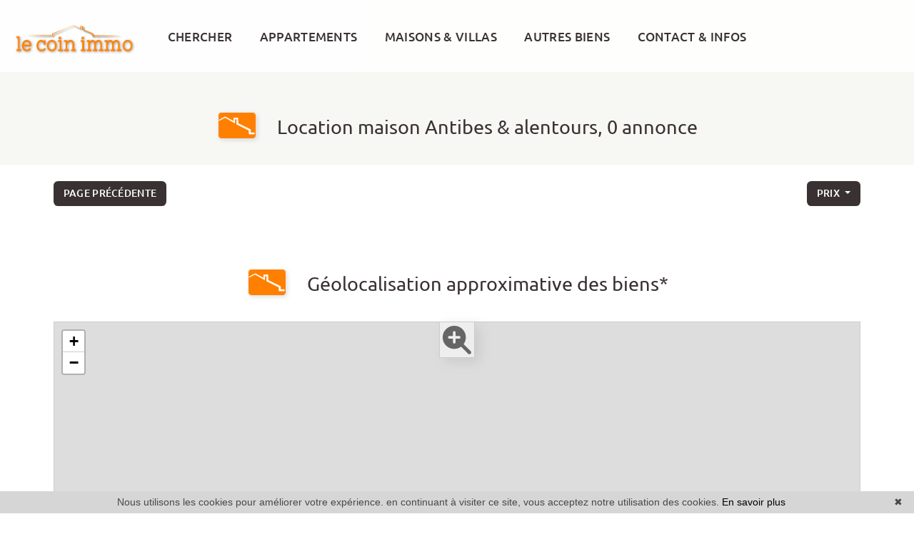

--- FILE ---
content_type: text/html; charset=UTF-8
request_url: https://www.le-coin-immo.fr/locations-maison-antibes.html
body_size: 10434
content:
<!DOCTYPE html>
<!--[if lte IE 7]> <html lang="fr" class="ie7 no-js"> <![endif]-->
<!--[if (IE 8)&!(IEMobile)]> <html lang="fr" class="ie8 no-js"> <![endif]-->
<!--[if (gt IE 8)&!(IEMobile)]> <html lang="fr"> <![endif]-->
<!--[if (!IE)&!(IEMobile)]><!--> <html lang="fr"> <!--<![endif]-->


<head>
	<meta charset="utf-8" />
	<meta name="language" content="fr" />
	<title>Location maison Antibes, 0 annonce</title>
	<meta name="description" content="Pour louer votre appartement à Antibes, consulter les annonces immobilières de Le Coin Immo à louer ou à la location maison" /> 
	<meta name="keywords" content="maisons à louer, annonce immobilière location maisons" />        	
	<meta property="og:title" content="Location maison Antibes, 0 annonce" />
	<meta property="og:type" content="website" />
	<meta property="og:image" content="https://www.le-coin-immo.fr/images/_templateD/header/logo.png" />	
	<meta property="og:description" content="Pour louer votre appartement à Antibes, consulter les annonces immobilières de Le Coin Immo à louer ou à la location maison" />
	<meta property="og:url" content="" />
	<meta property="fb:app_id"          content="734002146776627" /> 
	<meta name="robots" content="index,follow" />
	<meta content="IE=edge, chrome=1" http-equiv="X-UA-Compatible" />
	<meta name="viewport" content="width=device-width, initial-scale=1" />    
	<meta name="google" content="notranslate" />
	<meta name="google-site-verification" content="gtRqqCEe5-VbkyyNqKp-UdvbIBAM_Sz-MpFI62S6k5E, _2xLYCl0IvkqboPZoLjmcLrTx7yercief2c-CTXQ7r4" />

	<link rel="shortcut icon" href="https://medias.twimmopro.com/sitemanager/637535604ce3872d40008362" type="image/x-icon">
	<link rel="icon" href="https://medias.twimmopro.com/sitemanager/637535604ce3872d40008362" type="image/x-icon">


	<!-- jQuery -->
	<script type="text/javascript" src="/default/lib/vendor/jquery/jquery.min.js"></script>
	<!-- Bootstrap -->
	<script type="text/javascript" src="/default/lib/vendor/bootstrap-4/js/bootstrap.bundle.js"></script>
	<link rel="stylesheet" href="/default/lib/vendor/bootstrap-select/dist/css/bootstrap-select.min.css">
	<!-- Select 2 -->
	<script type="text/javascript" src="/default/lib/vendor/select2/js/select2.full.min.js"></script>
	<link rel="stylesheet" href="/default/lib/vendor/select2/css/select2.min.css">
	<!-- Font awesome -->
	<script src="https://kit.fontawesome.com/f8f091de01.js" crossorigin="anonymous"></script>
	<!-- Slick -->
	<link rel="stylesheet" href="/default/lib/vendor/slick-carousel/slick.css"/>
	<link rel="stylesheet" href="/default/lib/vendor/slick-carousel/slick-theme.css"/>
	<script type="text/javascript" src="/default/lib/vendor/slick-carousel/slick.min.js"></script>
	<!-- AOS -->
	<link rel="stylesheet" href="/default/lib/vendor/aos/aos.css"/>
	<script type="text/javascript" src="/default/lib/vendor/aos/aos.js"></script>
	<!-- Project -->
	<link rel="stylesheet" href="/css/templateD.css" />
	<style>
		.form_rgpd input {
			top: auto!important;
			left: auto!important;
			width: 50px!important;
			height: 35px!important;
		}
	</style>

    	<!--[if lt IE 9]>
	<script src="https://ie7-js.googlecode.com/svn/version/2.1(beta4)/IE9.js"></script>
	<![endif]-->

	    
    <link href="/default/lib/twcarte/css/Twcarte-v1.css" rel="stylesheet">
        
            
                <link rel="stylesheet" href="/default/lib/twcarte/css/leaflet.css" />
        
                            
        <script src="/default/lib/twcarte/js/leaflet.js"></script>
        

    <!-- Ruby Slider -->
    <link rel="stylesheet" href="/default/lib/vendor/rubyslider/rubyslider.css">
                                                            
</head>

<body role="document" class="listing">

	<div id="wrapper">

    
<header class="header">

    <nav class="header-bar navbar fixed-top navbar-expand-lg">
       <div class="header-bar-side justify-content-center align-items-start dual-nav w-25 flex-column order-1 pl-2 pt-4">               <a class="header-bar-tel" href="tel:+33493349323">
                04 93 349 323
            </a>                                                                                    
            
            
                                    <a class="header-bar-link header-bar-estimer-home-load " href="/estimation+evaluer+appartement+maison+antibes.html">ESTIMER VOTRE BIEN</a>
        </div>


        <div class="header-bar-side order-0 order-md-1 order-xl-2 w-50">
            <a href="/" class="navbar-brand mx-auto d-block text-center ">
                <img src="/images/_templateD/header/logo.png" class="header-bar-logo" alt="">
                <img src="/images/_templateD/header/logo-petit.png" class="header-bar-logo-small" alt="" style="display:none;">
            </a>
    
        </div>

        <div class="header-bar-side justify-content-center align-items-end dual-nav w-25 flex-column order-3 pr-4 pt-4">

            <div class="header-bar-lang">
                <a href="/" title="" class="header-bar-link">FRANÇAIS</a> |  <a href="/en/" title="" class="header-bar-link">ENGLISH</a>
            </div>
            <div class="header-bar-link header-bar-opinion"><iframe src="https://www.opinionsystem.fr/company_rating.php?company_id=14806&rating_key=a98a799fe4fa928adaae406211d76e1d&language=fr-FR&text_color=fff" scrolling="no" frameborder="0" style="border: none; overflow: hidden; height: 22px; min-width:160px; width: 160px; float: right;" allowTransparency="true"></iframe></div>

            <a class="header-bar-link header-bar-alerte " href="/alerte+email.html" style="display:none;">ALERTE EMAIL</a>

            <a class="header-bar-link header-bar-estimer " href="/estimation+evaluer+appartement+maison+antibes.html" style="display:none;">ESTIMER VOTRE BIEN</a>

        </div>
    </nav>
    
         
        <!-- Modal HTML -->
    
    <div id="myModal" class="modal fade" tabindex="-1" role="dialog" aria-labelledby="modalLabel" aria-hidden="true">
        <div class="modal-dialog  modal-lg modal-dialog-centered" role="document">
            <div class="modal-content border-0 bg-transparent">
                <button class="header-nav-x"> <i class="fas fa-times"></i></button>

                <div class="modal-body">
                    
                    <div class=" dual-nav  mx-auto " style="  left: 0; right: 0; max-width: 650px;"  >
                        <ul class="header-bar-nav mx-auto">
                                                                                    <li><a href="" data-nav="for-sale">VENTES</a></li>
                            <li><a href="" data-nav="rental">LOCATIONS</a></li>
                            <li><a href="" data-nav="other">AUTRES BIENS</a></li>
                        </ul>

                        <div class="header-nav">

                            <div class="d-flex flex-row justify-content-center">
                                <div class="header-nav-top">

                                    <div class="header-nav-top-element header-nav-top-element-search" >
                                        <div class="header-nav-top-form">
                                            
                
                    
          
                                                    
                            
    
    
        
        
        
                            
                                        
        
        
                
        
    
    
        
        
        
                            
                                        
        
        
                                                
                    
                                                  
                            
    
    
        
        
        
                            
                                        
        
        
                
        
    
    
        
        
        
        
                                        
        
        


<form id="moteur" name="moteur" autocomplete="off" method="post" action="/immobilier/" data-multipleselectedcitytranslate="villes sélectionnées" data-oneselectedcitytranslate="ville sélectionnée" data-citytranslate="Villes" data-typescategoriescity="{&quot;vente&quot;:{&quot;type&quot;:&quot;vente&quot;,&quot;menu&quot;:&quot;vente&quot;,&quot;label&quot;:&quot;Vente&quot;,&quot;categories&quot;:{&quot;appartement&quot;:{&quot;label&quot;:&quot;Appartement&quot;,&quot;cities&quot;:[&quot;Antibes&quot;,&quot;Cannes&quot;]},&quot;maison&quot;:{&quot;label&quot;:&quot;Maison&quot;,&quot;cities&quot;:[&quot;Antibes&quot;]}}},&quot;droitaubail&quot;:{&quot;type&quot;:&quot;professionnel&quot;,&quot;menu&quot;:&quot;vente&quot;,&quot;categorie&quot;:&quot;droitbailvente&quot;,&quot;label&quot;:&quot;Droit au bail&quot;,&quot;categories&quot;:{&quot;droitbailvente&quot;:{&quot;label&quot;:&quot;Vente droit au bail&quot;,&quot;cities&quot;:[&quot;Cannes&quot;]}}}}" data-noselection="Aucune sélection" class="header-search">
    <div id="rangesliderpricesale"></div>
    <div class="header-search-row">
        <div class="field select">
            <select class="form-control jsmoteur" id="moteur_type" name="moteur[type]">
                <option disabled selected value> -- Type -- </option>
                                                                                        <option data-menu="vente" value="vente" data-key="vente" data-categorie="">Vente</option>
                                                                                                                                                                                                                                                                                                                                                                                                                                                                                                                                                                                                                                                                                                                                            <option data-menu="vente" value="professionnel" data-key="droitaubail" data-categorie="droitbailvente">Droit au bail</option>
                                                                        </select>
        </div>
        
        <div class="field select">
            <select class="form-control jsmoteur" name="moteur[categorie]" id="moteur_categorie">    
                <option selected value> -- Catégories -- </option>
            </select>
        </div>
                <div class="field select">

                        
            <select id="moteur_ville" class="form-control show-tick show-menu-arrow jsmoteur" data-mobile="true" multiple name="moteur[ville][]" title="-- Villes --" data-selected-text-format="count>1">
                                    <option value="Antibes">Antibes</option>
                                    <option value="Cannes">Cannes</option>
                
            </select>
        </div>  



        <div id="rangesliderpriceother">            
            <input type="text" id="moteur_prix" name="moteur[prix]" inputmode="numeric" class="form-control jsmoteur" data-myplaceholder="Budget max (€)" placeholder="Budget max (€)"
                data-skin="round"
                data-type="double"                     
                data-grid="true"
                data-grid-num="50"
                data-grid-snap="true"
                data-postfix=" €"
                data-min-interval="1"
                data-values="0,50K,100K,150K,200K,250K,300K,350K,400K,450K,500K,550K,600K,650K,700K,750K,800K,850K,900K,950K,1M,1.5M,2M,2.5M,3M,4M,5M,>5M"                   
            />        
        </div>
        
    </div>
    <div class="header-search-row header-search-submit">         

        <div class="field">
            <button type="submit" disabled id="moteur_compteur" data-bientrouvesing="bien trouvé" data-bientrouveplur="biens trouvés" class="btn"></button>
        </div>
    </div>
</form>                                        </div>
                                    </div>
                                </div>

                            </div>
                        </div>

                    </div>



                      




                </div>
            </div>
        </div>
    </div>

</header>
    <div class="menu-principal position-absolute w-100" style="z-index: 1000;">
    <nav class="header-top navbar navbar-expand-lg">
        <div class="justify-content-end flex-wrap header-top-navbar-collapse navbar-collapse collapse">
            





    
    <ul class="nav-main navbar-nav mx-auto">
                    <li class="nav-item"><a class="nav-link" href="#myModal" role="button" data-toggle="modal" data-target="#myModal">CHERCHER</a></li>
        
                    <li class="nav-item dropdown">
                <a class="nav-link dropdown-toggle " href="/vente-appartement.html"  data-toggle="dropdown" aria-expanded="false" role="button" aria-haspopup="true"> APPARTEMENTS <span class="caret"></span></a>
                                <div class="dropdown-menu pt-0 pb-0" aria-labelledby="ssmenu-maison" role="menu">
                                            <a class="dropdown-item " href="/vente-appartement-2m-pieces.html"  role="menuitem">Studio & 2 pièces</a>
                                            <a class="dropdown-item " href="/vente-appartement-3p-pieces.html"  role="menuitem">3 pièces et plus</a>
                                            <a class="dropdown-item " href="/vente-appartement.html"  role="menuitem">Appartements</a>
                                    </div>
                            </li>
                    <li class="nav-item ">
                <a class="nav-link  " href="/vente-maison.html"   role="button" aria-haspopup="true"> MAISONS &amp; VILLAS </a>
                            </li>
                    <li class="nav-item dropdown">
                <a class="nav-link dropdown-toggle " href="/agence-immobiliere-antibes.html"  data-toggle="dropdown" aria-expanded="false" role="button" aria-haspopup="true"> AUTRES BIENS <span class="caret"></span></a>
                                <div class="dropdown-menu pt-0 pb-0" aria-labelledby="ssmenu-maison" role="menu">
                                            <a class="dropdown-item " href="/immobilier-professionnel.html"  role="menuitem">Commerces</a>
                                            <a class="dropdown-item " href="/vente-terrain.html"  role="menuitem">Terrains</a>
                                            <a class="dropdown-item " href="/location-appartement,maison.html"  role="menuitem">Locations</a>
                                            <a class="dropdown-item " href="/vente-parking,garage.html"  role="menuitem">Garages<br /> & parkings</a>
                                    </div>
                            </li>
                    <li class="nav-item dropdown">
                <a class="nav-link dropdown-toggle " href=""  data-toggle="dropdown" aria-expanded="false" role="button" aria-haspopup="true"> CONTACT &amp; INFOS <span class="caret"></span></a>
                                <div class="dropdown-menu pt-0 pb-0" aria-labelledby="ssmenu-maison" role="menu">
                                            <a class="dropdown-item " href="/agence-immobiliere-antibes.html"  role="menuitem">Contact</a>
                                            <a class="dropdown-item " href="/alerte+email.html"  role="menuitem">Alerte email</a>
                                            <a class="dropdown-item " href="https://lecoinimmo-911.bytwimmo.com" target="_blank" role="menuitem">Espace client</a>
                                            <a class="dropdown-item " href="/equipe.html"  role="menuitem">Notre équipe</a>
                                            <a class="dropdown-item " href="/recrutement.html"  role="menuitem">Recrutement</a>
                                            <a class="dropdown-item " href="/estimer+vendre+appartement+maison+antibes.html"  role="menuitem">Guide immobilier</a>
                                            <a class="dropdown-item " href="/actualites+antibes/articles.html"  role="menuitem">Blog</a>
                                    </div>
                            </li>
        
    </ul>        </div>
    </nav>
    </div>

<div class="header-mobile">
    <div class="header-mobile-top">
        <!-- Header mobile nav -->
        <a href="" id="header-toggle" class="nav-mobile-bars">
            <span></span>
            <span></span>
            <span></span>
            <strong>menu</strong>
        </a>

        <!-- Header mobile logo -->
        <a href="/">
                        <img src="/images/_templateD/header/logo.png" alt="">
        </a>
    </div>
</div>
<div class="header-mobile-bottom">
    <div class="col-6 text-left header-mobile-telmail">
        <a href="mailto:agence%40le-coin-immo.fr" title=""><i class="fas fa-envelope"></i></a>
                <a href="tel:+33493349323" title=""><i class="fa-solid fa-phone"></i></a>
    </div>
    <div class="col-6 text-right header-mobile-langs">
        <a href="/" title=""><span class="flag-icon flag-icon-fr"></span></a>
        <a href="/en/" title=""><span class="flag-icon flag-icon-gb"></span></a>
    </div>
</div>







    <nav class="nav-mobile">
    <ul>
                
            <li class="with-subnav">
                <a href="/vente-appartement.html"   class="subnav-toggle" >Appartements</a>
                                <div class="nav-mobile-sub">
                    <ul>
                        <li>
                            <a href="" class="subnav-back"><i class="fa fa-angle-left"></i> retour</a>
                        </li>
                        
                                <li>
                                    <a href="/vente-appartement-2m-pieces.html" title="Studio &amp; 2 pièces">
                                        Studio & 2 pièces
                                    </a>
                                </li>

                        
                                <li>
                                    <a href="/vente-appartement-3p-pieces.html" title="3 pièces et plus">
                                        3 pièces et plus
                                    </a>
                                </li>

                        
                                <li>
                                    <a href="/vente-appartement.html" title="Appartements">
                                        Appartements
                                    </a>
                                </li>

                                            </ul>
                </div>
                            </li>
        
            <li >
                <a href="/vente-maison.html"   >Maisons &amp; villas</a>
                            </li>
        
            <li class="with-subnav">
                <a href="/agence-immobiliere-antibes.html"   class="subnav-toggle" >autres biens</a>
                                <div class="nav-mobile-sub">
                    <ul>
                        <li>
                            <a href="" class="subnav-back"><i class="fa fa-angle-left"></i> retour</a>
                        </li>
                        
                                <li>
                                    <a href="/immobilier-professionnel.html" title="Commerces">
                                        Commerces
                                    </a>
                                </li>

                        
                                <li>
                                    <a href="/vente-terrain.html" title="Terrains">
                                        Terrains
                                    </a>
                                </li>

                        
                                <li>
                                    <a href="/location-appartement,maison.html" title="Locations">
                                        Locations
                                    </a>
                                </li>

                        
                                <li>
                                    <a href="/vente-parking,garage.html" title="Garages&lt;br /&gt; &amp; parkings">
                                        Garages<br /> & parkings
                                    </a>
                                </li>

                                            </ul>
                </div>
                            </li>
        
            <li class="with-subnav">
                <a href=""   class="subnav-toggle" >Contact &amp; infos</a>
                                <div class="nav-mobile-sub">
                    <ul>
                        <li>
                            <a href="" class="subnav-back"><i class="fa fa-angle-left"></i> retour</a>
                        </li>
                        
                                <li>
                                    <a href="/agence-immobiliere-antibes.html" title="Contact">
                                        Contact
                                    </a>
                                </li>

                        
                                <li>
                                    <a href="/alerte+email.html" title="Alerte email">
                                        Alerte email
                                    </a>
                                </li>

                        
                                <li>
                                    <a href="https://lecoinimmo-911.bytwimmo.com" target="_blank"  title="Espace client">
                                        Espace client
                                    </a>
                                </li>

                        
                                <li>
                                    <a href="/equipe.html" title="Notre équipe">
                                        Notre équipe
                                    </a>
                                </li>

                        
                                <li>
                                    <a href="/recrutement.html" title="Recrutement">
                                        Recrutement
                                    </a>
                                </li>

                        
                                <li>
                                    <a href="/estimer+vendre+appartement+maison+antibes.html" title="Guide immobilier">
                                        Guide immobilier
                                    </a>
                                </li>

                        
                                <li>
                                    <a href="/actualites+antibes/articles.html" title="Blog">
                                        Blog
                                    </a>
                                </li>

                                            </ul>
                </div>
                            </li>
           
        <li class="with-subnav">
            <a href="" class="subnav-toggle" data-mobile-search-trigger>Chercher</a>
            <div class="nav-mobile-sub">
                <ul>
                    <li>
                        <a href="" class="subnav-back" style="border-bottom: 0"><i class="fa fa-angle-left"></i> retour</a>
                    </li>
                </ul>
                <div data-mobile-search-location></div>
                                <div class="footer-ref d-flex ">
                    <form class="footer-ref-form"  role="search" action="/annonces-reference.html" method="GET">
                        <div class="input-group border-bottom">
                            <input class="footer-ref-form-input form-control border-0" type="text" name="reference" value="" placeholder="Référence annonce">
                            <div class="input-group-append">
                                <button class="bg-transparent btn footer-ref-form-btn" type="submit">OK</button>
                            </div>
                        </div>
                    </form>
                </div>                 
            </div>
        </li>
    </ul>
</nav>
    <main class="main">	
        
                                                                        
                                            
                                            
                                            
        
        
        

        
            
                                                            
    
                
                                                                                                                                                    
    
                
                                                                                                            
            <section>
    <div class="container-fluid p0">

        
        <div class="bloc-title bloc-title--bg" data-aos="fade-down">
    <div class="row">
        <div class="col-12 text-center">
            <div class="bloc-title-container ">

                <h1 class="bloc-title-text">
                    <img class="bloc-title-img" src="/images/_templateD/title.png">
                    Location maison  Antibes & alentours, 0 annonce
                </h1>

                            </div>
        </div>
    </div>
</div>

        <div class="row align-items-center">
            <div class="col-6 col-sm-4" data-aos="fade-up" data-aos-delay="0">
                <a class="btn btn-sm" href="javascript:window.history.go(-1);">Page précédente</a>            </div>
            <div class="col-12 col-sm-4 text-center d-none d-sm-block" data-aos="fade-up" data-aos-delay="150">
                
            </div>
            <div class="col-6 col-sm-4" data-aos="fade-up" data-aos-delay="300" style="z-index: 1">
                <div class="sorting dropdown text-right">
                    <div class="sorting-toggle">
                        <button type="button" class="btn btn-sm dropdown-toggle" data-toggle="dropdown" aria-expanded="false">
                            prix
                            <span class="caret"></span>
                        </button>
                        <ul class="dropdown-menu" role="menu">
                                                            <li class="active">
                                    <a href="/locations-maison-antibes.html?t=d-prix" class="tri-prix">
                                        prix
                                                                                    <span class="fas fa-sort-numeric-down"></span>
                                                                            </a>
                                </li>
                                                            <li>
                                    <a href="/locations-maison-antibes.html?t=d-surface" class="tri-surface">
                                        surface
                                                                            </a>
                                </li>
                                                            <li>
                                    <a href="/locations-maison-antibes.html?t=d-ville" class="tri-ville">
                                        ville
                                                                            </a>
                                </li>
                                                            <li>
                                    <a href="/locations-maison-antibes.html?t=d-date" class="tri-date">
                                        date
                                                                            </a>
                                </li>
                                                    </ul>
                    </div>
                </div>
            </div>
        </div>
        <div class="row">
            <div class="col-12 mt-3 d-block d-sm-none">
                
            </div>
        </div>
    </div>
</section>

<section class="mt-4">
    <div class="container-fluid p0">
        <div class="row">
                                </div>
    </div>
</section>

<!-- Pagination bar bottom -->
<section class="mt-2" data-aos="fade-up">
    <div class="container-fluid p0">
        <div class="row align-items-center">
            <div class="col-12 col-md-4"></div>
            <div class="col-12 col-md-4 text-center">
                
            </div>
            <div class="col-12 col-md-4 text-right"></div>
        </div>
    </div>
</section>

<!-- Map -->
    <section id="map-container" class="mt-2" data-aos="fade-up">
        <div class="container-fluid p0">

            <div class="bloc-title " data-aos="fade-up">
    <div class="row">
        <div class="col-12 text-center">
            <div class="bloc-title-container">

                <h2 class="bloc-title-text">
                    <img class="bloc-title-img" src="/images/_templateD/title.png">
                    Géolocalisation approximative des biens*
                </h2>

                            </div>
        </div>
    </div>
</div>

            <div class="row">
                <div class="col-md-12">
                    <div id="plan-ville" aria-labelledby="plan-ville-titre">
                        <div class="twcarte">
    <div class="twcarte-map">
        <div class="twcarte-fullscreen">
            <div class="twcarte-fullscreen-button">
                <i class="glyphicon glyphicon-zoom-in fas fa-search-plus"></i>
            </div>
        </div>
        <div class="twcarte-map-google">
        </div>    
    </div>
    <div class="twcarte-legende">
        <div class="row" id="distancepoi">
            <div class="col-md-2 text-left"></div>
            <div class="col-md-9">
                <form class="twcarte-legende-distance">
                    <label class="radio-inline">
                        <input type="radio" name="distance" value="2" checked>2 km
                    </label>
                    <label class="radio-inline">
                      <input type="radio" name="distance" value="3">3 km
                    </label>
                    <label class="radio-inline">
                      <input type="radio" name="distance" value="4">4 km
                    </label>
                    <label class="radio-inline">
                      <input type="radio" name="distance" value="5">5 km
                    </label>
                    <label class="radio-inline">
                      <input type="radio" name="distance" value="10">10 km
                    </label>                                            
                </form>
            </div>
        </div>
        <div class="row twcarte-legende-poi" id="twcarte-legende-principaux">
        </div>
        
        <div class="row twcarte-legende-poi twcarte-legende-poi-plus plan-ville"  id="twcarte-legende-secondaires">            
        </div>
            </div>
    <div class="twcarte-exactposcontact">
    </div>
</div>
    
<script type="text/javascript">
    //CALLBACK FUNCTION ON LOAD TWIMMOCARTEJS
    var mapType = "LEAFLET";
    
    function initMapDetail(articleDatas){   
        
        var latgps = parseFloat((articleDatas.latgps).toString().replace(',', '.'));
        var longgps = parseFloat((articleDatas.longgps).toString().replace(',', '.'));
        
        var twcd = Twcarte
            .setContainer('#collapse1')
            .setMode('detail')
            .setLib(mapType)
            .setLang('fr')
            .init(tabPoi)
            .setStyles(null)
            .setCentre(latgps, longgps, 14)
            .insertMap();
    
            
            if(!articleDatas.centreville){
                //If geolocation of the real estate, insert round
                twcd.insertSymbol(
                    {                        
                    },
                    {
                        lat: latgps,
                        lng: longgps
                    },            
                    articleDatas.rayon,
                    ""
                );
            }else{
                //else change label
                $('[data-tradgeolocville]').html($('[data-tradgeolocville]').data('tradgeolocville'));
            }
        twcd.end();                
    }   
    
    //CALLBACK FUNCTION ON LOAD GOOGLEMAP JS 
    function loadTwcarteDetail(){
        $.getScript( "/default/lib/twcarte/js/Twcarte-v1.js", function( data, textStatus, jqxhr ) {
            var articleDatas = $("[data-latgps]").data();
            initMapDetail(articleDatas);
        });
    }
    
    function initMapListe(){
            
            var twc = Twcarte
                .setContainer('#plan-ville')
                .setMode('listing')
                .setLang('fr')
                .setLib(mapType)
                .setCluster('0')
                .init(tabPoi)
                .setStyles(null)
                .setCentre(43.59196097304694 , 7.100903290579952, 12)
                .insertMap();
                
                
                
            $('article[data-latgps]').each(function(){
                var datas = $(this).data();
                var latgps = parseFloat((datas.latgps.toString()).replace(',', '.'));
                var longgps = parseFloat((datas.longgps.toString()).replace(',', '.'));
                if(latgps && longgps){
                    twc.insertSymbol(
                        {
                            infoHover: datas.prix,
                            infoClick: {
                                photo: (typeof datas.photo === "undefined" ? '' : datas.photo),
                                title: datas.title,
                                details: datas.details,
                                prix: datas.prix,
                                lien: datas.lien
                            }
                        },
                        {
                            lat: Number(latgps),
                            lng: Number(longgps)
                        },
                        datas.rayon,
                        ""
                    );    
                }else{
                    console.info(datas.title + ' NO GPS');
                }   
            });
                        if (typeof allProperties !== 'undefined') {
                $.each(allProperties, function(index, property){
                    
                    var latgps = parseFloat(property.latgps);
                    var longgps = parseFloat(property.longgps);
                    twc.insertSymbol(
                        {
                            infoHover: property.prix,
                            infoClick: {
                                photo: property.photo,
                                title: property.title,
                                details: property.details,
                                prix: property.prix,
                                lien: property.lien
                            }
                        },
                        {
                            lat: Number(latgps),
                            lng: Number(longgps)
                        },
                        property.rayon,
                        ""
                    );
                });
            }
            twc.end();
        }
        function loadTwcarteListe(){
            $.getScript( "/default/lib/twcarte/js/Twcarte-v1.js", function( data, textStatus, jqxhr ) {
                initMapListe();
            });
        }
        
        function initMapContact(){
            
            var twco = Twcarte
                .setContainer('#plan-ville')
                .setMode('contact')
                .setLang('fr')
                .init(tabPoi)
                .setLib(mapType)
                .setCluster('0')
                .setStyles(null)
                .setCentre(43.59196097304694 , 7.100903290579952, 12)
                .insertMap();
                
                    
                var agencyContent = '<p class="contactez-nous-google-map-title">Le Coin Immo</p>'+
                    '<p class="contactez-nous-google-map-content">142 Chemin des Âmes du Purgatoire <br />06600 Antibes <br />tél. 04 93 349 323</p>';
                twco.insertSymbol(
                    {
                        infoHover: agencyContent,
                        infoClick: agencyContent 
                    },
                    {
                        lat: Number(43.59196097304694),
                        lng: Number(7.100903290579952)
                    },
                    0,
                    ""
                );
                        
                        
                                                                                 
                                                        twco.autoZoom();
            twco.end();
        }
        
        
        function loadTwcarteContact(){
            $.getScript( "/default/lib/twcarte/js/Twcarte-v1.js", function( data, textStatus, jqxhr ) {
                initMapContact();
            });
        }
</script>

                    </div>
                </div>
            </div>
        </div>
    </section>

<!-- SEO text -->


<!-- Links -->
    <section class="full-width offer-detail-links" data-aos="fade-up">
        <div class="link-container">
                            <div class="link-container-group">
                    <h4 class="link-container-group-title">Nos biens par villes</h4>
                    <ul class="link-container-group-list">
                                                    <li>
                                <a class="lastcontainer-link" title="Immobilier Antibes" href="/immobilier-a-antibes.html"><span>Immobilier Antibes</span></a>
                                (14)                            </li>
                                                    <li>
                                <a class="lastcontainer-link" title="Immobilier Cannes" href="/immobilier-a-cannes.html"><span>Immobilier Cannes</span></a>
                                (3)                            </li>
                                            </ul>
                </div>
                            <div class="link-container-group">
                    <h4 class="link-container-group-title">Nos secteurs à Antibes</h4>
                    <ul class="link-container-group-list">
                                                    <li>
                                <a class="lastcontainer-link" title="Immobilier Antibes Antibes hauteurs" href="/immobilier-antibes-antibes+hauteurs.html"><span>Immobilier Antibes Antibes hauteurs</span></a>
                                (3)                            </li>
                                                    <li>
                                <a class="lastcontainer-link" title="Immobilier Antibes Ilette" href="/immobilier-antibes-ilette.html"><span>Immobilier Antibes Ilette</span></a>
                                (2)                            </li>
                                                    <li>
                                <a class="lastcontainer-link" title="Immobilier Antibes Combes" href="/immobilier-antibes-combes.html"><span>Immobilier Antibes Combes</span></a>
                                (2)                            </li>
                                                    <li>
                                <a class="lastcontainer-link" title="Immobilier Antibes Fontmerle" href="/immobilier-antibes-fontmerle.html"><span>Immobilier Antibes Fontmerle</span></a>
                                (1)                            </li>
                                                    <li>
                                <a class="lastcontainer-link" title="Tous nos 9 secteurs" href="/immobilier-antibes-tous+secteurs.html"><span>Tous nos 9 secteurs</span></a>
                                                            </li>
                                            </ul>
                </div>
                            <div class="link-container-group">
                    <h4 class="link-container-group-title">Maison à Antibes</h4>
                    <ul class="link-container-group-list">
                                                    <li>
                                <a class="lastcontainer-link" title="Vente maison 1 chambre" href="/vente-maison-1-chambres-antibes.html"><span>Vente maison 1 chambre</span></a>
                                                            </li>
                                                    <li>
                                <a class="lastcontainer-link" title="Vente maison 2 chambres" href="/vente-maison-2-chambres-antibes.html"><span>Vente maison 2 chambres</span></a>
                                                            </li>
                                                    <li>
                                <a class="lastcontainer-link" title="Vente maison 3 chambres" href="/vente-maison-3-chambres-antibes.html"><span>Vente maison 3 chambres</span></a>
                                                            </li>
                                                    <li>
                                <a class="lastcontainer-link" title="Vente maison 4 chambres" href="/vente-maison-4-chambres-antibes.html"><span>Vente maison 4 chambres</span></a>
                                                            </li>
                                                    <li>
                                <a class="lastcontainer-link" title="Vente maison 5 chambres" href="/vente-maison-5-chambres-antibes.html"><span>Vente maison 5 chambres</span></a>
                                                            </li>
                                            </ul>
                </div>
                    </div>
    </section>


	

        

    </main>
	
    <footer class="footer">

    <div class="opa-black">
                <div class="mb-5 footer-ref d-flex justify-content-center ">
            <form class="footer-ref-form" role="search" action="/annonces-reference.html" method="GET">
                <div class="input-group border-bottom">
                    <input class="footer-ref-form-input form-control border-0" type="text" name="reference" value="" placeholder="Référence annonce">
                    <div class="input-group-append">
                        <button class="bg-transparent btn footer-ref-form-btn" type="submit">OK</button>
                    </div>
                </div>
            </form>
        </div>    
        <div class="container">
            <div class="row align-items-center">
                <div class="col-12 col-xl-3 col-xxl-3">
                    <div class="footer-logo">
                        <img src=/images/_templateD/footer/agency.png>
                    </div>
                    <div class="footer-share">
                        <a href="https://www.facebook.com/lecoinimmoantibes/" target="_blank">
                            <i class="fab fa-facebook-square"></i>
                        </a>
                        <a href="https://www.instagram.com/lecoinimmo_antibes/" target="_blank">
                            <i class="fab fa-instagram"></i>
                        </a>
                        <a href="" data-toggle="modal" class="view-modal" data-target="#socialFooter" >
                            <i class="fas fa-share-alt-square"></i>
                        </a>
                    </div>

                </div>
                <div class="col-12 col-sm-4 col-xl-2 col-xxl-2">
                    <ul class="ml-xs-0 pl-sm-4 ml-sm-1 footer-links">
                        <li><a href="/agence-immobiliere-antibes.html">Contact</a></li>

<li><a href="https://lecoinimmo-911.bytwimmo.com" target="_blank">Espace client</a></li>
<li><a href="/equipe.html">Notre équipe</a></li>
<li><a href="/actualites+antibes/articles.html">Blog</a></li>
<li><a href="https://medias.twimmopro.com/agencetwimmonet/911/911/63776dea9b793a852a00834d-bareme.pdf" target="_blank">Notre barème</a></li>
                    </ul>
                </div>
                <div class="col-12 col-sm-4 col-xl-3 col-xxl-3">
                    <ul class="ml-xs-0 pl-sm-5 ml-sm-1 footer-links">
                        <li><a href="/alerte+email.html">Alerte email</a></li>
<li><a class="estimation-footer" href="/estimation+evaluer+appartement+maison+antibes.html">Estimer votre bien</a></li>
<li><a href="/recrutement.html">Recrutement</a></li>
<li><a href="/partenaires.html">Partenaires</a></li>
<li><a href="/mentions+legales.html">Mentions légales</a></li>                    </ul>
                </div>
                <div class="col-12 col-sm-4 col-xl-3 col-xxl-4">
                    <ul class="footer-links pl-xl-0">
                        <li><a href="/agence-immobiliere-antibes.html">Agence immobilière Antibes</a></li>
<li><a href="/immobilier-a-antibes.html">Immobilier Antibes</a></li>
<li><a href="/vente-appartement-a-antibes.html">Vente appartements Antibes</a></li>

<li><a href="/estimer+vendre+appartement+maison+antibes.html">7 secrets pour vendre</a></li>
<li><a href="/plan+site.html">Plan du site</a></li>                    </ul>
                </div>
            </div>
            <hr> 
            <div class="row">
                <div class="col-12 text-center">
                    <p class="footer-adresse">
                        
                         <a href="/agence-immobiliere-antibes.html"> Le Coin Immo, Les Jardins de l’amiral, 142 Chemin des Âmes du Purgatoire, 06600 Antibes</a> | <a href="tel:+33493349323">04 93 349 323</a><br />
                    </p>
                </div>
            </div>
        </div>
    </div>
</footer>


<div class="container-fluid bg-white">                
    <div class="row">
        <div class="col-12 text-center">

            <p class="footer-mentions">
                <img class="mb-1" src="/images/twimmo.png" alt="Twimmo" data-aos="fade-down"  data-aos-anchor-placement="bottom-bottom" data-aos-once="false"><br />
                <a class="footer-link-reverse" href="https://www.twimmo.com" title="par Twimmo" target="_blank">Réalisé par Twimmo :</a>                    
                <a class="footer-link-reverse" href="https://www.twimmo.com/logiciel-de-transaction-immobiliere-full-web.html" title="Logiciel immobilier de transaction" target="_blank">logiciel, </a>
                <a class="footer-link-reverse" href="https://www.twimmo.com/creation-design-site-internet-immobilier.html" title="Réalisation de sites internet" target="_blank">site internet </a>
                <a class="footer-link-reverse" href="https://www.twimmo.com/referencement-naturel-immobilier-adwords-seo.html" title="Référencement naturel immobilier seo" target="_blank">et référencement </a>
            </p>
        </div>
    </div>
</div>


  <div class="popup modal fade" id="socialFooter" tabindex="-1" aria-labelledby="socialFooterLabel" aria-hidden="true">
<div class="modal-dialog modal-dialog-centered">
    <div class="modal-content lab-modal-body">
        <div class="modal-header">
          <h5 class="modal-title">Partager cette page</h5>
          <div class="close"> <button type="button" class="close" data-dismiss="modal" aria-label="Close"><span aria-hidden="true">&times;</span></button></div>
        </div>
        <div class="modal-body content">
          <div class="icons">
            <a href="https://www.facebook.com/sharer/sharer.php?u=https://www.le-coin-immo.fr/locations-maison-antibes.html&amp;src=sdkpreparse" target="_blank" title="Partager sur Facebook"><i class="fab fa-facebook-f"></i></a>
            <a href="https://twitter.com/share" target="_blank" title="Partager sur Twitter"><i class="fa-brands fa-x-twitter"></i></a>
            <a href="https://instagram.com/?url=https://www.le-coin-immo.fr/locations-maison-antibes.html" target="_blank" title="Partager sur Instagram"><i class="fab fa-instagram"></i></a>
            <a href="https://api.whatsapp.com/send?text=https://www.le-coin-immo.fr/locations-maison-antibes.html" data-action="share/whatsapp/share" target="_blank" title="Partager sur Whatsapp"><i class="fab fa-whatsapp"></i></a>
            <a href="https://www.linkedin.com/shareArticle?url=https://www.le-coin-immo.fr/locations-maison-antibes.html&mini=true&title=Le Coin Immo - Annonces immobilières à Antibes&ro=false&summary=Toutes les annonces immobilières de l'agence Le Coin Immo à Antibes&source=" title="Partager sur Linkedin" title="Partager sur Linkedin" target="_blank"><i class="fab fa-linkedin-in"></i></a>
          </div>                                    
          <div class="icons2">
            <a href="" class="btn-favoris" title="Ajouter aux favoris"><i class="fas fa-star"></i>&nbsp;Favoris</a>                                    
            <a href="mailto:?subject=Site internet à connaitre &amp;body=Bonjour, Je recommande ce site : https://www.le-coin-immo.fr/." title="Partager par email">&nbsp;@ Email</a> 
          </div>

          <div class="field input-group">
            <div class="input-group-prepend">
                 <span class="input-group-text"><i class="fas fa-link"></i></span>
            </div>
            <input type="text" class="form-control" readonly value="www.le-coin-immo.fr/locations-maison-antibes.html">
            <div class="input-group-append">
                <button class="btn">Copier</button>
            </div>
          </div>
        </div>
    </div>
</div>
</div>      
<script type="text/javascript">

  $(document).ready(function() {
    const viewBtn = document.querySelector(".view-modal"),
        popup = document.querySelector(".popup"),
        close = popup.querySelector(".close"),
        field = popup.querySelector(".field"),
        input = field.querySelector("input"),
        copy = field.querySelector("button");


        copy.onclick = ()=>{
          input.select(); //select input value
          if(document.execCommand("copy")){ //if the selected text is copied
            field.classList.add("active");
            copy.innerText = "Copié";
            setTimeout(()=>{
              window.getSelection().removeAllRanges(); //remove selection from page
              field.classList.remove("active");
              copy.innerText = "Copier";
            }, 3000);
          }
        }

  });
</script>    </div>

<a href="" class="btn-sm back-to-top" role="button">
    <i class="fa fa-chevron-up"><span class="sr-only">Remonter</span></i>
</a>


<!-- Bootstrap -->
<script type="text/javascript" src="/default/lib/vendor/bootstrap-select/dist/js/bootstrap-select.min.js"></script>
<script type="text/javascript" src="/default/lib/vendor/bootstrap-select/ajax-bootstrap-select.min.js"></script>

<script src="/js/common.js"></script>
<script src="/js/templateD.js"></script>
<script src="/default/lib/vendor/jquery/jquery.cookie.js"></script>
<script src="/default/lib/twimmo/twplugins-0.0.1.js"></script>

<!-- Ruby Slider -->
<script src="/default/lib/vendor/rubyslider/rubyslider.js"></script>
<script src="/default/lib/vendor/rubyslider/rubyanimate.js"></script> 

<!-- ionRangeSlider-->
<link rel="stylesheet" href="/default/lib/vendor/ionRangeSlider/css/ion.rangeSlider.min.css"/>
<script src="/default/lib/vendor/ionRangeSlider/js/ion.rangeSlider.min.js"></script>

          
            
    <script type="text/javascript">        
        if(loadTwcarteListe && typeof loadTwcarteListe === 'function'){loadTwcarteListe();}
    </script>
     

    <script language="javascript">

        $(document).ready(function () {

            // ==================================================
            // PAGE LISTING
            // ==================================================

            // TOOLTIPS DU DROPDOWN-MENU DE TRI
            $(".sorting-toggle .dropdown-menu > li.active > a").on("mouseover", function () {

                var tooltipText = "Cliquez pour afficher par ordre ";
                var icon = $(this).children(".fas");

                if (icon.hasClass("fa-sort-numeric-up")) {
                    tooltipText = tooltipText + "croissant";

                } else if (icon.hasClass("fa-sort-numeric-down")) {
                    tooltipText = tooltipText + "décroissant";
                }

                $(this).tooltip({
                    'placement': "top",
                    'title': tooltipText
                }).tooltip('show');

            });

        });
    </script>


    <!-- Global site tag (gtag.js) - Google Analytics --><script async src='https://www.googletagmanager.com/gtag/js?id=G-QXCQ3EQZ05'></script><script>
                    window.dataLayer = window.dataLayer || [];
                    function gtag(){dataLayer.push(arguments);}
                    gtag('js', new Date());gtag('config', 'G-QXCQ3EQZ05');
var itemIds = $('[data-googleref]').each(function(index){

                            gtag('event', 'view_item_list', {'items': [{'item_id' : $(this).data('googleref')}]});                            
                        });

</script>

    

	<script>function cookie_expiry_callback(){return 31536000;}</script> 
	<script type="text/javascript" id="cookiebanner" src="/default/lib/vendor/cookiebanner/cookiebanner.min.js" data-expires="cookie_expiry_callback" data-message="Nous utilisons les cookies pour améliorer votre expérience. en continuant à visiter ce site, vous acceptez notre utilisation des cookies." data-linkmsg="En savoir plus" data-moreinfo="https://www.cnil.fr/vos-droits/vos-traces/les-cookies/" data-link="#ffbf00" data-bg="#2C3C67"></script>

</body>
</html>


--- FILE ---
content_type: text/css;charset=UTF-8
request_url: https://www.le-coin-immo.fr/css/templateD.css
body_size: 51738
content:
@import url("https://fonts.googleapis.com/css2?family=Barlow+Condensed:wght@100;200&family=Barlow+Semi+Condensed:wght@100;200;300;400&display=swap");
/* TODO CHECK --> */
/*'Segoe UI'       'SegoeUI-Italic'        normal           italic,
'Segoe UI'       'SegoeUI-Semibold'      600              normal,
'Segoe UI'       'SegoeUI-Bold'          700              normal,
'Segoe UI'       'SegoeUIBlack'          900              normal,
'Segoe UI'       'SegoeUIBlack-Italic'   900              italic,
'Segoe UI'       'SegoeUI-LightItalic'   100              italic,
'Segoe UI'       'SegoeUI'               normal           normal,
'Segoe UI'       'SegoeUI-BoldItalic'    700              italic,
'Segoe UI'       'SegoeUI-Semilight'     300              normal,
'Segoe UI'       'SegoeUI-Light'         100              normal,*/
/*!
 * Bootstrap Reboot v4.0.0 (https://getbootstrap.com)
 * Copyright 2011-2018 The Bootstrap Authors
 * Copyright 2011-2018 Twitter, Inc.
 * Licensed under MIT (https://github.com/twbs/bootstrap/blob/master/LICENSE)
 * Forked from Normalize.css, licensed MIT (https://github.com/necolas/normalize.css/blob/master/LICENSE.md)
 */
/*0;*/
/*0;*/
/*0;*/
*,
*::before,
*::after {
  -webkit-box-sizing: border-box;
          box-sizing: border-box; }

html {
  font-family: sans-serif;
  line-height: 1.15;
  -webkit-text-size-adjust: 100%;
  -ms-text-size-adjust: 100%;
  -ms-overflow-style: scrollbar;
  -webkit-tap-highlight-color: rgba(0, 0, 0, 0); }

@-ms-viewport {
  width: device-width; }

article, aside, dialog, figcaption, figure, footer, header, hgroup, main, nav, section {
  display: block; }

body {
  margin: 0;
  font-family: "Ubuntu", sans-serif;
  font-size: 1rem;
  font-weight: 400;
  line-height: 1.5;
  color: #212529;
  text-align: left;
  background-color: #fff; }

[tabindex="-1"]:focus {
  outline: 0 !important; }

hr {
  -webkit-box-sizing: content-box;
          box-sizing: content-box;
  height: 0;
  overflow: visible; }

h1, h2, h3, h4, h5, h6 {
  margin-top: 0;
  margin-bottom: 0.5rem; }

p {
  margin-top: 0;
  margin-bottom: 1rem; }

abbr[title],
abbr[data-original-title] {
  text-decoration: underline;
  -webkit-text-decoration: underline dotted;
          text-decoration: underline dotted;
  cursor: help;
  border-bottom: 0; }

address {
  margin-bottom: 1rem;
  font-style: normal;
  line-height: inherit; }

ol,
ul,
dl {
  margin-top: 0;
  margin-bottom: 1rem; }

ol ol,
ul ul,
ol ul,
ul ol {
  margin-bottom: 0; }

dt {
  font-weight: 700; }

dd {
  margin-bottom: .5rem;
  margin-left: 0; }

blockquote {
  margin: 0 0 1rem; }

dfn {
  font-style: italic; }

b,
strong {
  font-weight: bolder; }

small {
  font-size: 80%; }

sub,
sup {
  position: relative;
  font-size: 75%;
  line-height: 0;
  vertical-align: baseline; }

sub {
  bottom: -.25em; }

sup {
  top: -.5em; }

a {
  color: #3a3232;
  text-decoration: none;
  background-color: transparent;
  -webkit-text-decoration-skip: objects; }
  a:hover {
    color: #110f0f;
    text-decoration: underline; }

a:not([href]):not([tabindex]) {
  color: inherit;
  text-decoration: none; }
  a:not([href]):not([tabindex]):hover, a:not([href]):not([tabindex]):focus {
    color: inherit;
    text-decoration: none; }
  a:not([href]):not([tabindex]):focus {
    outline: 0; }

pre,
code,
kbd,
samp {
  font-family: monospace, monospace;
  font-size: 1em; }

pre {
  margin-top: 0;
  margin-bottom: 1rem;
  overflow: auto;
  -ms-overflow-style: scrollbar; }

figure {
  margin: 0 0 1rem; }

img {
  vertical-align: middle;
  border-style: none; }

svg:not(:root) {
  overflow: hidden; }

table {
  border-collapse: collapse; }

caption {
  padding-top: 0.75rem;
  padding-bottom: 0.75rem;
  color: #6c757d;
  text-align: left;
  caption-side: bottom; }

th {
  text-align: inherit; }

label {
  display: inline-block;
  margin-bottom: .5rem; }

button {
  border-radius: 0; }

button:focus {
  outline: 1px dotted;
  outline: 5px auto -webkit-focus-ring-color; }

input,
button,
select,
optgroup,
textarea {
  margin: 0;
  font-family: inherit;
  font-size: inherit;
  line-height: inherit; }

button,
input {
  overflow: visible; }

button,
select {
  text-transform: none; }

button,
html [type="button"],
[type="reset"],
[type="submit"] {
  -webkit-appearance: button; }

button::-moz-focus-inner,
[type="button"]::-moz-focus-inner,
[type="reset"]::-moz-focus-inner,
[type="submit"]::-moz-focus-inner {
  padding: 0;
  border-style: none; }

input[type="radio"],
input[type="checkbox"] {
  -webkit-box-sizing: border-box;
          box-sizing: border-box;
  padding: 0; }

input[type="date"],
input[type="time"],
input[type="datetime-local"],
input[type="month"] {
  -webkit-appearance: listbox; }

textarea {
  overflow: auto;
  resize: vertical; }

fieldset {
  min-width: 0;
  padding: 0;
  margin: 0;
  border: 0; }

legend {
  display: block;
  width: 100%;
  max-width: 100%;
  padding: 0;
  margin-bottom: .5rem;
  font-size: 1.5rem;
  line-height: inherit;
  color: inherit;
  white-space: normal; }

progress {
  vertical-align: baseline; }

[type="number"]::-webkit-inner-spin-button,
[type="number"]::-webkit-outer-spin-button {
  height: auto; }

[type="search"] {
  outline-offset: -2px;
  -webkit-appearance: none; }

[type="search"]::-webkit-search-cancel-button,
[type="search"]::-webkit-search-decoration {
  -webkit-appearance: none; }

::-webkit-file-upload-button {
  font: inherit;
  -webkit-appearance: button; }

output {
  display: inline-block; }

summary {
  display: list-item;
  cursor: pointer; }

template {
  display: none; }

[hidden] {
  display: none !important; }

/*!
 * Bootstrap v4.0.0 (https://getbootstrap.com)
 * Copyright 2011-2018 The Bootstrap Authors
 * Copyright 2011-2018 Twitter, Inc.
 * Licensed under MIT (https://github.com/twbs/bootstrap/blob/master/LICENSE)
 */
/*0;*/
/*0;*/
/*0;*/
*,
*::before,
*::after {
  -webkit-box-sizing: border-box;
          box-sizing: border-box; }

html {
  font-family: sans-serif;
  line-height: 1.15;
  -webkit-text-size-adjust: 100%;
  -ms-text-size-adjust: 100%;
  -ms-overflow-style: scrollbar;
  -webkit-tap-highlight-color: rgba(0, 0, 0, 0); }

@-ms-viewport {
  width: device-width; }

article, aside, dialog, figcaption, figure, footer, header, hgroup, main, nav, section {
  display: block; }

body {
  margin: 0;
  font-family: "Ubuntu", sans-serif;
  font-size: 1rem;
  font-weight: 400;
  line-height: 1.5;
  color: #212529;
  text-align: left;
  background-color: #fff; }

[tabindex="-1"]:focus {
  outline: 0 !important; }

hr {
  -webkit-box-sizing: content-box;
          box-sizing: content-box;
  height: 0;
  overflow: visible; }

h1, h2, h3, h4, h5, h6 {
  margin-top: 0;
  margin-bottom: 0.5rem; }

p {
  margin-top: 0;
  margin-bottom: 1rem; }

abbr[title],
abbr[data-original-title] {
  text-decoration: underline;
  -webkit-text-decoration: underline dotted;
          text-decoration: underline dotted;
  cursor: help;
  border-bottom: 0; }

address {
  margin-bottom: 1rem;
  font-style: normal;
  line-height: inherit; }

ol,
ul,
dl {
  margin-top: 0;
  margin-bottom: 1rem; }

ol ol,
ul ul,
ol ul,
ul ol {
  margin-bottom: 0; }

dt {
  font-weight: 700; }

dd {
  margin-bottom: .5rem;
  margin-left: 0; }

blockquote {
  margin: 0 0 1rem; }

dfn {
  font-style: italic; }

b,
strong {
  font-weight: bolder; }

small {
  font-size: 80%; }

sub,
sup {
  position: relative;
  font-size: 75%;
  line-height: 0;
  vertical-align: baseline; }

sub {
  bottom: -.25em; }

sup {
  top: -.5em; }

a {
  color: #3a3232;
  text-decoration: none;
  background-color: transparent;
  -webkit-text-decoration-skip: objects; }
  a:hover {
    color: #110f0f;
    text-decoration: underline; }

a:not([href]):not([tabindex]) {
  color: inherit;
  text-decoration: none; }
  a:not([href]):not([tabindex]):hover, a:not([href]):not([tabindex]):focus {
    color: inherit;
    text-decoration: none; }
  a:not([href]):not([tabindex]):focus {
    outline: 0; }

pre,
code,
kbd,
samp {
  font-family: monospace, monospace;
  font-size: 1em; }

pre {
  margin-top: 0;
  margin-bottom: 1rem;
  overflow: auto;
  -ms-overflow-style: scrollbar; }

figure {
  margin: 0 0 1rem; }

img {
  vertical-align: middle;
  border-style: none; }

svg:not(:root) {
  overflow: hidden; }

table {
  border-collapse: collapse; }

caption {
  padding-top: 0.75rem;
  padding-bottom: 0.75rem;
  color: #6c757d;
  text-align: left;
  caption-side: bottom; }

th {
  text-align: inherit; }

label {
  display: inline-block;
  margin-bottom: .5rem; }

button {
  border-radius: 0; }

button:focus {
  outline: 1px dotted;
  outline: 5px auto -webkit-focus-ring-color; }

input,
button,
select,
optgroup,
textarea {
  margin: 0;
  font-family: inherit;
  font-size: inherit;
  line-height: inherit; }

button,
input {
  overflow: visible; }

button,
select {
  text-transform: none; }

button,
html [type="button"],
[type="reset"],
[type="submit"] {
  -webkit-appearance: button; }

button::-moz-focus-inner,
[type="button"]::-moz-focus-inner,
[type="reset"]::-moz-focus-inner,
[type="submit"]::-moz-focus-inner {
  padding: 0;
  border-style: none; }

input[type="radio"],
input[type="checkbox"] {
  -webkit-box-sizing: border-box;
          box-sizing: border-box;
  padding: 0; }

input[type="date"],
input[type="time"],
input[type="datetime-local"],
input[type="month"] {
  -webkit-appearance: listbox; }

textarea {
  overflow: auto;
  resize: vertical; }

fieldset {
  min-width: 0;
  padding: 0;
  margin: 0;
  border: 0; }

legend {
  display: block;
  width: 100%;
  max-width: 100%;
  padding: 0;
  margin-bottom: .5rem;
  font-size: 1.5rem;
  line-height: inherit;
  color: inherit;
  white-space: normal; }

progress {
  vertical-align: baseline; }

[type="number"]::-webkit-inner-spin-button,
[type="number"]::-webkit-outer-spin-button {
  height: auto; }

[type="search"] {
  outline-offset: -2px;
  -webkit-appearance: none; }

[type="search"]::-webkit-search-cancel-button,
[type="search"]::-webkit-search-decoration {
  -webkit-appearance: none; }

::-webkit-file-upload-button {
  font: inherit;
  -webkit-appearance: button; }

output {
  display: inline-block; }

summary {
  display: list-item;
  cursor: pointer; }

template {
  display: none; }

[hidden] {
  display: none !important; }

h1, h2, h3, h4, h5, h6,
.h1, .h2, .h3, .h4, .h5, .h6 {
  margin-bottom: 0.5rem;
  font-family: inherit;
  font-weight: 500;
  line-height: 1.2;
  color: inherit; }

h1, .h1 {
  font-size: 2.5rem; }

h2, .h2 {
  font-size: 2rem; }

h3, .h3 {
  font-size: 1.75rem; }

h4, .h4 {
  font-size: 1.5rem; }

h5, .h5 {
  font-size: 1.25rem; }

h6, .h6 {
  font-size: 1rem; }

.lead {
  font-size: 1.25rem;
  font-weight: 300; }

.display-1 {
  font-size: 6rem;
  font-weight: 300;
  line-height: 1.2; }

.display-2 {
  font-size: 5.5rem;
  font-weight: 300;
  line-height: 1.2; }

.display-3 {
  font-size: 4.5rem;
  font-weight: 300;
  line-height: 1.2; }

.display-4 {
  font-size: 3.5rem;
  font-weight: 300;
  line-height: 1.2; }

hr {
  margin-top: 1rem;
  margin-bottom: 1rem;
  border: 0;
  border-top: 1px solid rgba(0, 0, 0, 0.1); }

small,
.small {
  font-size: 80%;
  font-weight: 400; }

mark,
.mark {
  padding: 0.2em;
  background-color: #fcf8e3; }

.list-unstyled {
  padding-left: 0;
  list-style: none; }

.list-inline {
  padding-left: 0;
  list-style: none; }

.list-inline-item {
  display: inline-block; }
  .list-inline-item:not(:last-child) {
    margin-right: 0.5rem; }

.initialism {
  font-size: 90%;
  text-transform: uppercase; }

.blockquote {
  margin-bottom: 1rem;
  font-size: 1.25rem; }

.blockquote-footer {
  display: block;
  font-size: 80%;
  color: #6c757d; }
  .blockquote-footer::before {
    content: "\2014 \00A0"; }

.img-fluid {
  max-width: 100%;
  height: auto; }

.img-thumbnail {
  padding: 0.25rem;
  background-color: #fff;
  border: 1px solid #dee2e6;
  border-radius: 0.25rem;
  max-width: 100%;
  height: auto; }

.figure {
  display: inline-block; }

.figure-img {
  margin-bottom: 0.5rem;
  line-height: 1; }

.figure-caption {
  font-size: 90%;
  color: #6c757d; }

code,
kbd,
pre,
samp {
  font-family: SFMono-Regular, Menlo, Monaco, Consolas, "Liberation Mono", "Courier New", monospace; }

code {
  font-size: 87.5%;
  color: #e83e8c;
  word-break: break-word; }
  a > code {
    color: inherit; }

kbd {
  padding: 0.2rem 0.4rem;
  font-size: 87.5%;
  color: #fff;
  background-color: #212529;
  border-radius: 0.2rem; }
  kbd kbd {
    padding: 0;
    font-size: 100%;
    font-weight: 700; }

pre {
  display: block;
  font-size: 87.5%;
  color: #212529; }
  pre code {
    font-size: inherit;
    color: inherit;
    word-break: normal; }

.pre-scrollable {
  max-height: 340px;
  overflow-y: scroll; }

.container {
  width: 100%;
  padding-right: 15px;
  padding-left: 15px;
  margin-right: auto;
  margin-left: auto; }
  @media (min-width: 576px) {
    .container {
      max-width: 540px; } }
  @media (min-width: 768px) {
    .container {
      max-width: 720px; } }
  @media (min-width: 992px) {
    .container {
      max-width: 960px; } }
  @media (min-width: 1200px) {
    .container {
      max-width: 1140px; } }
  @media (min-width: 1400px) {
    .container {
      max-width: 1320px; } }
  @media (min-width: 1600px) {
    .container {
      max-width: 1520px; } }

.container-fluid {
  width: 100%;
  padding-right: 15px;
  padding-left: 15px;
  margin-right: auto;
  margin-left: auto; }

.row {
  display: -webkit-box;
  display: -ms-flexbox;
  display: flex;
  -ms-flex-wrap: wrap;
      flex-wrap: wrap;
  margin-right: -15px;
  margin-left: -15px; }

.no-gutters {
  margin-right: 0;
  margin-left: 0; }
  .no-gutters > .col,
  .no-gutters > [class*="col-"] {
    padding-right: 0;
    padding-left: 0; }

.col-1, .col-2, .col-3, .col-4, .col-5, .col-6, .col-7, .col-8, .col-9, .col-10, .col-11, .col-12, .col,
.col-auto, .col-sm-1, .col-sm-2, .col-sm-3, .col-sm-4, .col-sm-5, .col-sm-6, .col-sm-7, .col-sm-8, .col-sm-9, .col-sm-10, .col-sm-11, .col-sm-12, .col-sm,
.col-sm-auto, .col-md-1, .col-md-2, .col-md-3, .col-md-4, .col-md-5, .col-md-6, .col-md-7, .col-md-8, .col-md-9, .col-md-10, .col-md-11, .col-md-12, .col-md,
.col-md-auto, .col-lg-1, .col-lg-2, .col-lg-3, .col-lg-4, .col-lg-5, .col-lg-6, .col-lg-7, .col-lg-8, .col-lg-9, .col-lg-10, .col-lg-11, .col-lg-12, .col-lg,
.col-lg-auto, .col-xl-1, .col-xl-2, .col-xl-3, .col-xl-4, .col-xl-5, .col-xl-6, .col-xl-7, .col-xl-8, .col-xl-9, .col-xl-10, .col-xl-11, .col-xl-12, .col-xl,
.col-xl-auto, .col-xxl-1, .col-xxl-2, .col-xxl-3, .col-xxl-4, .col-xxl-5, .col-xxl-6, .col-xxl-7, .col-xxl-8, .col-xxl-9, .col-xxl-10, .col-xxl-11, .col-xxl-12, .col-xxl,
.col-xxl-auto, .col-xxxl-1, .col-xxxl-2, .col-xxxl-3, .col-xxxl-4, .col-xxxl-5, .col-xxxl-6, .col-xxxl-7, .col-xxxl-8, .col-xxxl-9, .col-xxxl-10, .col-xxxl-11, .col-xxxl-12, .col-xxxl,
.col-xxxl-auto {
  position: relative;
  width: 100%;
  min-height: 1px;
  padding-right: 15px;
  padding-left: 15px; }

.col {
  -ms-flex-preferred-size: 0;
      flex-basis: 0;
  -webkit-box-flex: 1;
      -ms-flex-positive: 1;
          flex-grow: 1;
  max-width: 100%; }

.col-auto {
  -webkit-box-flex: 0;
      -ms-flex: 0 0 auto;
          flex: 0 0 auto;
  width: auto;
  max-width: none; }

.col-1 {
  -webkit-box-flex: 0;
      -ms-flex: 0 0 8.33333%;
          flex: 0 0 8.33333%;
  max-width: 8.33333%; }

.col-2 {
  -webkit-box-flex: 0;
      -ms-flex: 0 0 16.66667%;
          flex: 0 0 16.66667%;
  max-width: 16.66667%; }

.col-3 {
  -webkit-box-flex: 0;
      -ms-flex: 0 0 25%;
          flex: 0 0 25%;
  max-width: 25%; }

.col-4 {
  -webkit-box-flex: 0;
      -ms-flex: 0 0 33.33333%;
          flex: 0 0 33.33333%;
  max-width: 33.33333%; }

.col-5 {
  -webkit-box-flex: 0;
      -ms-flex: 0 0 41.66667%;
          flex: 0 0 41.66667%;
  max-width: 41.66667%; }

.col-6 {
  -webkit-box-flex: 0;
      -ms-flex: 0 0 50%;
          flex: 0 0 50%;
  max-width: 50%; }

.col-7 {
  -webkit-box-flex: 0;
      -ms-flex: 0 0 58.33333%;
          flex: 0 0 58.33333%;
  max-width: 58.33333%; }

.col-8 {
  -webkit-box-flex: 0;
      -ms-flex: 0 0 66.66667%;
          flex: 0 0 66.66667%;
  max-width: 66.66667%; }

.col-9 {
  -webkit-box-flex: 0;
      -ms-flex: 0 0 75%;
          flex: 0 0 75%;
  max-width: 75%; }

.col-10 {
  -webkit-box-flex: 0;
      -ms-flex: 0 0 83.33333%;
          flex: 0 0 83.33333%;
  max-width: 83.33333%; }

.col-11 {
  -webkit-box-flex: 0;
      -ms-flex: 0 0 91.66667%;
          flex: 0 0 91.66667%;
  max-width: 91.66667%; }

.col-12 {
  -webkit-box-flex: 0;
      -ms-flex: 0 0 100%;
          flex: 0 0 100%;
  max-width: 100%; }

.order-first {
  -webkit-box-ordinal-group: 0;
      -ms-flex-order: -1;
          order: -1; }

.order-last {
  -webkit-box-ordinal-group: 14;
      -ms-flex-order: 13;
          order: 13; }

.order-0 {
  -webkit-box-ordinal-group: 1;
      -ms-flex-order: 0;
          order: 0; }

.order-1 {
  -webkit-box-ordinal-group: 2;
      -ms-flex-order: 1;
          order: 1; }

.order-2 {
  -webkit-box-ordinal-group: 3;
      -ms-flex-order: 2;
          order: 2; }

.order-3 {
  -webkit-box-ordinal-group: 4;
      -ms-flex-order: 3;
          order: 3; }

.order-4 {
  -webkit-box-ordinal-group: 5;
      -ms-flex-order: 4;
          order: 4; }

.order-5 {
  -webkit-box-ordinal-group: 6;
      -ms-flex-order: 5;
          order: 5; }

.order-6 {
  -webkit-box-ordinal-group: 7;
      -ms-flex-order: 6;
          order: 6; }

.order-7 {
  -webkit-box-ordinal-group: 8;
      -ms-flex-order: 7;
          order: 7; }

.order-8 {
  -webkit-box-ordinal-group: 9;
      -ms-flex-order: 8;
          order: 8; }

.order-9 {
  -webkit-box-ordinal-group: 10;
      -ms-flex-order: 9;
          order: 9; }

.order-10 {
  -webkit-box-ordinal-group: 11;
      -ms-flex-order: 10;
          order: 10; }

.order-11 {
  -webkit-box-ordinal-group: 12;
      -ms-flex-order: 11;
          order: 11; }

.order-12 {
  -webkit-box-ordinal-group: 13;
      -ms-flex-order: 12;
          order: 12; }

.offset-1 {
  margin-left: 8.33333%; }

.offset-2 {
  margin-left: 16.66667%; }

.offset-3 {
  margin-left: 25%; }

.offset-4 {
  margin-left: 33.33333%; }

.offset-5 {
  margin-left: 41.66667%; }

.offset-6 {
  margin-left: 50%; }

.offset-7 {
  margin-left: 58.33333%; }

.offset-8 {
  margin-left: 66.66667%; }

.offset-9 {
  margin-left: 75%; }

.offset-10 {
  margin-left: 83.33333%; }

.offset-11 {
  margin-left: 91.66667%; }

@media (min-width: 576px) {
  .col-sm {
    -ms-flex-preferred-size: 0;
        flex-basis: 0;
    -webkit-box-flex: 1;
        -ms-flex-positive: 1;
            flex-grow: 1;
    max-width: 100%; }
  .col-sm-auto {
    -webkit-box-flex: 0;
        -ms-flex: 0 0 auto;
            flex: 0 0 auto;
    width: auto;
    max-width: none; }
  .col-sm-1 {
    -webkit-box-flex: 0;
        -ms-flex: 0 0 8.33333%;
            flex: 0 0 8.33333%;
    max-width: 8.33333%; }
  .col-sm-2 {
    -webkit-box-flex: 0;
        -ms-flex: 0 0 16.66667%;
            flex: 0 0 16.66667%;
    max-width: 16.66667%; }
  .col-sm-3 {
    -webkit-box-flex: 0;
        -ms-flex: 0 0 25%;
            flex: 0 0 25%;
    max-width: 25%; }
  .col-sm-4 {
    -webkit-box-flex: 0;
        -ms-flex: 0 0 33.33333%;
            flex: 0 0 33.33333%;
    max-width: 33.33333%; }
  .col-sm-5 {
    -webkit-box-flex: 0;
        -ms-flex: 0 0 41.66667%;
            flex: 0 0 41.66667%;
    max-width: 41.66667%; }
  .col-sm-6 {
    -webkit-box-flex: 0;
        -ms-flex: 0 0 50%;
            flex: 0 0 50%;
    max-width: 50%; }
  .col-sm-7 {
    -webkit-box-flex: 0;
        -ms-flex: 0 0 58.33333%;
            flex: 0 0 58.33333%;
    max-width: 58.33333%; }
  .col-sm-8 {
    -webkit-box-flex: 0;
        -ms-flex: 0 0 66.66667%;
            flex: 0 0 66.66667%;
    max-width: 66.66667%; }
  .col-sm-9 {
    -webkit-box-flex: 0;
        -ms-flex: 0 0 75%;
            flex: 0 0 75%;
    max-width: 75%; }
  .col-sm-10 {
    -webkit-box-flex: 0;
        -ms-flex: 0 0 83.33333%;
            flex: 0 0 83.33333%;
    max-width: 83.33333%; }
  .col-sm-11 {
    -webkit-box-flex: 0;
        -ms-flex: 0 0 91.66667%;
            flex: 0 0 91.66667%;
    max-width: 91.66667%; }
  .col-sm-12 {
    -webkit-box-flex: 0;
        -ms-flex: 0 0 100%;
            flex: 0 0 100%;
    max-width: 100%; }
  .order-sm-first {
    -webkit-box-ordinal-group: 0;
        -ms-flex-order: -1;
            order: -1; }
  .order-sm-last {
    -webkit-box-ordinal-group: 14;
        -ms-flex-order: 13;
            order: 13; }
  .order-sm-0 {
    -webkit-box-ordinal-group: 1;
        -ms-flex-order: 0;
            order: 0; }
  .order-sm-1 {
    -webkit-box-ordinal-group: 2;
        -ms-flex-order: 1;
            order: 1; }
  .order-sm-2 {
    -webkit-box-ordinal-group: 3;
        -ms-flex-order: 2;
            order: 2; }
  .order-sm-3 {
    -webkit-box-ordinal-group: 4;
        -ms-flex-order: 3;
            order: 3; }
  .order-sm-4 {
    -webkit-box-ordinal-group: 5;
        -ms-flex-order: 4;
            order: 4; }
  .order-sm-5 {
    -webkit-box-ordinal-group: 6;
        -ms-flex-order: 5;
            order: 5; }
  .order-sm-6 {
    -webkit-box-ordinal-group: 7;
        -ms-flex-order: 6;
            order: 6; }
  .order-sm-7 {
    -webkit-box-ordinal-group: 8;
        -ms-flex-order: 7;
            order: 7; }
  .order-sm-8 {
    -webkit-box-ordinal-group: 9;
        -ms-flex-order: 8;
            order: 8; }
  .order-sm-9 {
    -webkit-box-ordinal-group: 10;
        -ms-flex-order: 9;
            order: 9; }
  .order-sm-10 {
    -webkit-box-ordinal-group: 11;
        -ms-flex-order: 10;
            order: 10; }
  .order-sm-11 {
    -webkit-box-ordinal-group: 12;
        -ms-flex-order: 11;
            order: 11; }
  .order-sm-12 {
    -webkit-box-ordinal-group: 13;
        -ms-flex-order: 12;
            order: 12; }
  .offset-sm-0 {
    margin-left: 0; }
  .offset-sm-1 {
    margin-left: 8.33333%; }
  .offset-sm-2 {
    margin-left: 16.66667%; }
  .offset-sm-3 {
    margin-left: 25%; }
  .offset-sm-4 {
    margin-left: 33.33333%; }
  .offset-sm-5 {
    margin-left: 41.66667%; }
  .offset-sm-6 {
    margin-left: 50%; }
  .offset-sm-7 {
    margin-left: 58.33333%; }
  .offset-sm-8 {
    margin-left: 66.66667%; }
  .offset-sm-9 {
    margin-left: 75%; }
  .offset-sm-10 {
    margin-left: 83.33333%; }
  .offset-sm-11 {
    margin-left: 91.66667%; } }

@media (min-width: 768px) {
  .col-md {
    -ms-flex-preferred-size: 0;
        flex-basis: 0;
    -webkit-box-flex: 1;
        -ms-flex-positive: 1;
            flex-grow: 1;
    max-width: 100%; }
  .col-md-auto {
    -webkit-box-flex: 0;
        -ms-flex: 0 0 auto;
            flex: 0 0 auto;
    width: auto;
    max-width: none; }
  .col-md-1 {
    -webkit-box-flex: 0;
        -ms-flex: 0 0 8.33333%;
            flex: 0 0 8.33333%;
    max-width: 8.33333%; }
  .col-md-2 {
    -webkit-box-flex: 0;
        -ms-flex: 0 0 16.66667%;
            flex: 0 0 16.66667%;
    max-width: 16.66667%; }
  .col-md-3 {
    -webkit-box-flex: 0;
        -ms-flex: 0 0 25%;
            flex: 0 0 25%;
    max-width: 25%; }
  .col-md-4 {
    -webkit-box-flex: 0;
        -ms-flex: 0 0 33.33333%;
            flex: 0 0 33.33333%;
    max-width: 33.33333%; }
  .col-md-5 {
    -webkit-box-flex: 0;
        -ms-flex: 0 0 41.66667%;
            flex: 0 0 41.66667%;
    max-width: 41.66667%; }
  .col-md-6 {
    -webkit-box-flex: 0;
        -ms-flex: 0 0 50%;
            flex: 0 0 50%;
    max-width: 50%; }
  .col-md-7 {
    -webkit-box-flex: 0;
        -ms-flex: 0 0 58.33333%;
            flex: 0 0 58.33333%;
    max-width: 58.33333%; }
  .col-md-8 {
    -webkit-box-flex: 0;
        -ms-flex: 0 0 66.66667%;
            flex: 0 0 66.66667%;
    max-width: 66.66667%; }
  .col-md-9 {
    -webkit-box-flex: 0;
        -ms-flex: 0 0 75%;
            flex: 0 0 75%;
    max-width: 75%; }
  .col-md-10 {
    -webkit-box-flex: 0;
        -ms-flex: 0 0 83.33333%;
            flex: 0 0 83.33333%;
    max-width: 83.33333%; }
  .col-md-11 {
    -webkit-box-flex: 0;
        -ms-flex: 0 0 91.66667%;
            flex: 0 0 91.66667%;
    max-width: 91.66667%; }
  .col-md-12 {
    -webkit-box-flex: 0;
        -ms-flex: 0 0 100%;
            flex: 0 0 100%;
    max-width: 100%; }
  .order-md-first {
    -webkit-box-ordinal-group: 0;
        -ms-flex-order: -1;
            order: -1; }
  .order-md-last {
    -webkit-box-ordinal-group: 14;
        -ms-flex-order: 13;
            order: 13; }
  .order-md-0 {
    -webkit-box-ordinal-group: 1;
        -ms-flex-order: 0;
            order: 0; }
  .order-md-1 {
    -webkit-box-ordinal-group: 2;
        -ms-flex-order: 1;
            order: 1; }
  .order-md-2 {
    -webkit-box-ordinal-group: 3;
        -ms-flex-order: 2;
            order: 2; }
  .order-md-3 {
    -webkit-box-ordinal-group: 4;
        -ms-flex-order: 3;
            order: 3; }
  .order-md-4 {
    -webkit-box-ordinal-group: 5;
        -ms-flex-order: 4;
            order: 4; }
  .order-md-5 {
    -webkit-box-ordinal-group: 6;
        -ms-flex-order: 5;
            order: 5; }
  .order-md-6 {
    -webkit-box-ordinal-group: 7;
        -ms-flex-order: 6;
            order: 6; }
  .order-md-7 {
    -webkit-box-ordinal-group: 8;
        -ms-flex-order: 7;
            order: 7; }
  .order-md-8 {
    -webkit-box-ordinal-group: 9;
        -ms-flex-order: 8;
            order: 8; }
  .order-md-9 {
    -webkit-box-ordinal-group: 10;
        -ms-flex-order: 9;
            order: 9; }
  .order-md-10 {
    -webkit-box-ordinal-group: 11;
        -ms-flex-order: 10;
            order: 10; }
  .order-md-11 {
    -webkit-box-ordinal-group: 12;
        -ms-flex-order: 11;
            order: 11; }
  .order-md-12 {
    -webkit-box-ordinal-group: 13;
        -ms-flex-order: 12;
            order: 12; }
  .offset-md-0 {
    margin-left: 0; }
  .offset-md-1 {
    margin-left: 8.33333%; }
  .offset-md-2 {
    margin-left: 16.66667%; }
  .offset-md-3 {
    margin-left: 25%; }
  .offset-md-4 {
    margin-left: 33.33333%; }
  .offset-md-5 {
    margin-left: 41.66667%; }
  .offset-md-6 {
    margin-left: 50%; }
  .offset-md-7 {
    margin-left: 58.33333%; }
  .offset-md-8 {
    margin-left: 66.66667%; }
  .offset-md-9 {
    margin-left: 75%; }
  .offset-md-10 {
    margin-left: 83.33333%; }
  .offset-md-11 {
    margin-left: 91.66667%; } }

@media (min-width: 992px) {
  .col-lg {
    -ms-flex-preferred-size: 0;
        flex-basis: 0;
    -webkit-box-flex: 1;
        -ms-flex-positive: 1;
            flex-grow: 1;
    max-width: 100%; }
  .col-lg-auto {
    -webkit-box-flex: 0;
        -ms-flex: 0 0 auto;
            flex: 0 0 auto;
    width: auto;
    max-width: none; }
  .col-lg-1 {
    -webkit-box-flex: 0;
        -ms-flex: 0 0 8.33333%;
            flex: 0 0 8.33333%;
    max-width: 8.33333%; }
  .col-lg-2 {
    -webkit-box-flex: 0;
        -ms-flex: 0 0 16.66667%;
            flex: 0 0 16.66667%;
    max-width: 16.66667%; }
  .col-lg-3 {
    -webkit-box-flex: 0;
        -ms-flex: 0 0 25%;
            flex: 0 0 25%;
    max-width: 25%; }
  .col-lg-4 {
    -webkit-box-flex: 0;
        -ms-flex: 0 0 33.33333%;
            flex: 0 0 33.33333%;
    max-width: 33.33333%; }
  .col-lg-5 {
    -webkit-box-flex: 0;
        -ms-flex: 0 0 41.66667%;
            flex: 0 0 41.66667%;
    max-width: 41.66667%; }
  .col-lg-6 {
    -webkit-box-flex: 0;
        -ms-flex: 0 0 50%;
            flex: 0 0 50%;
    max-width: 50%; }
  .col-lg-7 {
    -webkit-box-flex: 0;
        -ms-flex: 0 0 58.33333%;
            flex: 0 0 58.33333%;
    max-width: 58.33333%; }
  .col-lg-8 {
    -webkit-box-flex: 0;
        -ms-flex: 0 0 66.66667%;
            flex: 0 0 66.66667%;
    max-width: 66.66667%; }
  .col-lg-9 {
    -webkit-box-flex: 0;
        -ms-flex: 0 0 75%;
            flex: 0 0 75%;
    max-width: 75%; }
  .col-lg-10 {
    -webkit-box-flex: 0;
        -ms-flex: 0 0 83.33333%;
            flex: 0 0 83.33333%;
    max-width: 83.33333%; }
  .col-lg-11 {
    -webkit-box-flex: 0;
        -ms-flex: 0 0 91.66667%;
            flex: 0 0 91.66667%;
    max-width: 91.66667%; }
  .col-lg-12 {
    -webkit-box-flex: 0;
        -ms-flex: 0 0 100%;
            flex: 0 0 100%;
    max-width: 100%; }
  .order-lg-first {
    -webkit-box-ordinal-group: 0;
        -ms-flex-order: -1;
            order: -1; }
  .order-lg-last {
    -webkit-box-ordinal-group: 14;
        -ms-flex-order: 13;
            order: 13; }
  .order-lg-0 {
    -webkit-box-ordinal-group: 1;
        -ms-flex-order: 0;
            order: 0; }
  .order-lg-1 {
    -webkit-box-ordinal-group: 2;
        -ms-flex-order: 1;
            order: 1; }
  .order-lg-2 {
    -webkit-box-ordinal-group: 3;
        -ms-flex-order: 2;
            order: 2; }
  .order-lg-3 {
    -webkit-box-ordinal-group: 4;
        -ms-flex-order: 3;
            order: 3; }
  .order-lg-4 {
    -webkit-box-ordinal-group: 5;
        -ms-flex-order: 4;
            order: 4; }
  .order-lg-5 {
    -webkit-box-ordinal-group: 6;
        -ms-flex-order: 5;
            order: 5; }
  .order-lg-6 {
    -webkit-box-ordinal-group: 7;
        -ms-flex-order: 6;
            order: 6; }
  .order-lg-7 {
    -webkit-box-ordinal-group: 8;
        -ms-flex-order: 7;
            order: 7; }
  .order-lg-8 {
    -webkit-box-ordinal-group: 9;
        -ms-flex-order: 8;
            order: 8; }
  .order-lg-9 {
    -webkit-box-ordinal-group: 10;
        -ms-flex-order: 9;
            order: 9; }
  .order-lg-10 {
    -webkit-box-ordinal-group: 11;
        -ms-flex-order: 10;
            order: 10; }
  .order-lg-11 {
    -webkit-box-ordinal-group: 12;
        -ms-flex-order: 11;
            order: 11; }
  .order-lg-12 {
    -webkit-box-ordinal-group: 13;
        -ms-flex-order: 12;
            order: 12; }
  .offset-lg-0 {
    margin-left: 0; }
  .offset-lg-1 {
    margin-left: 8.33333%; }
  .offset-lg-2 {
    margin-left: 16.66667%; }
  .offset-lg-3 {
    margin-left: 25%; }
  .offset-lg-4 {
    margin-left: 33.33333%; }
  .offset-lg-5 {
    margin-left: 41.66667%; }
  .offset-lg-6 {
    margin-left: 50%; }
  .offset-lg-7 {
    margin-left: 58.33333%; }
  .offset-lg-8 {
    margin-left: 66.66667%; }
  .offset-lg-9 {
    margin-left: 75%; }
  .offset-lg-10 {
    margin-left: 83.33333%; }
  .offset-lg-11 {
    margin-left: 91.66667%; } }

@media (min-width: 1200px) {
  .col-xl {
    -ms-flex-preferred-size: 0;
        flex-basis: 0;
    -webkit-box-flex: 1;
        -ms-flex-positive: 1;
            flex-grow: 1;
    max-width: 100%; }
  .col-xl-auto {
    -webkit-box-flex: 0;
        -ms-flex: 0 0 auto;
            flex: 0 0 auto;
    width: auto;
    max-width: none; }
  .col-xl-1 {
    -webkit-box-flex: 0;
        -ms-flex: 0 0 8.33333%;
            flex: 0 0 8.33333%;
    max-width: 8.33333%; }
  .col-xl-2 {
    -webkit-box-flex: 0;
        -ms-flex: 0 0 16.66667%;
            flex: 0 0 16.66667%;
    max-width: 16.66667%; }
  .col-xl-3 {
    -webkit-box-flex: 0;
        -ms-flex: 0 0 25%;
            flex: 0 0 25%;
    max-width: 25%; }
  .col-xl-4 {
    -webkit-box-flex: 0;
        -ms-flex: 0 0 33.33333%;
            flex: 0 0 33.33333%;
    max-width: 33.33333%; }
  .col-xl-5 {
    -webkit-box-flex: 0;
        -ms-flex: 0 0 41.66667%;
            flex: 0 0 41.66667%;
    max-width: 41.66667%; }
  .col-xl-6 {
    -webkit-box-flex: 0;
        -ms-flex: 0 0 50%;
            flex: 0 0 50%;
    max-width: 50%; }
  .col-xl-7 {
    -webkit-box-flex: 0;
        -ms-flex: 0 0 58.33333%;
            flex: 0 0 58.33333%;
    max-width: 58.33333%; }
  .col-xl-8 {
    -webkit-box-flex: 0;
        -ms-flex: 0 0 66.66667%;
            flex: 0 0 66.66667%;
    max-width: 66.66667%; }
  .col-xl-9 {
    -webkit-box-flex: 0;
        -ms-flex: 0 0 75%;
            flex: 0 0 75%;
    max-width: 75%; }
  .col-xl-10 {
    -webkit-box-flex: 0;
        -ms-flex: 0 0 83.33333%;
            flex: 0 0 83.33333%;
    max-width: 83.33333%; }
  .col-xl-11 {
    -webkit-box-flex: 0;
        -ms-flex: 0 0 91.66667%;
            flex: 0 0 91.66667%;
    max-width: 91.66667%; }
  .col-xl-12 {
    -webkit-box-flex: 0;
        -ms-flex: 0 0 100%;
            flex: 0 0 100%;
    max-width: 100%; }
  .order-xl-first {
    -webkit-box-ordinal-group: 0;
        -ms-flex-order: -1;
            order: -1; }
  .order-xl-last {
    -webkit-box-ordinal-group: 14;
        -ms-flex-order: 13;
            order: 13; }
  .order-xl-0 {
    -webkit-box-ordinal-group: 1;
        -ms-flex-order: 0;
            order: 0; }
  .order-xl-1 {
    -webkit-box-ordinal-group: 2;
        -ms-flex-order: 1;
            order: 1; }
  .order-xl-2 {
    -webkit-box-ordinal-group: 3;
        -ms-flex-order: 2;
            order: 2; }
  .order-xl-3 {
    -webkit-box-ordinal-group: 4;
        -ms-flex-order: 3;
            order: 3; }
  .order-xl-4 {
    -webkit-box-ordinal-group: 5;
        -ms-flex-order: 4;
            order: 4; }
  .order-xl-5 {
    -webkit-box-ordinal-group: 6;
        -ms-flex-order: 5;
            order: 5; }
  .order-xl-6 {
    -webkit-box-ordinal-group: 7;
        -ms-flex-order: 6;
            order: 6; }
  .order-xl-7 {
    -webkit-box-ordinal-group: 8;
        -ms-flex-order: 7;
            order: 7; }
  .order-xl-8 {
    -webkit-box-ordinal-group: 9;
        -ms-flex-order: 8;
            order: 8; }
  .order-xl-9 {
    -webkit-box-ordinal-group: 10;
        -ms-flex-order: 9;
            order: 9; }
  .order-xl-10 {
    -webkit-box-ordinal-group: 11;
        -ms-flex-order: 10;
            order: 10; }
  .order-xl-11 {
    -webkit-box-ordinal-group: 12;
        -ms-flex-order: 11;
            order: 11; }
  .order-xl-12 {
    -webkit-box-ordinal-group: 13;
        -ms-flex-order: 12;
            order: 12; }
  .offset-xl-0 {
    margin-left: 0; }
  .offset-xl-1 {
    margin-left: 8.33333%; }
  .offset-xl-2 {
    margin-left: 16.66667%; }
  .offset-xl-3 {
    margin-left: 25%; }
  .offset-xl-4 {
    margin-left: 33.33333%; }
  .offset-xl-5 {
    margin-left: 41.66667%; }
  .offset-xl-6 {
    margin-left: 50%; }
  .offset-xl-7 {
    margin-left: 58.33333%; }
  .offset-xl-8 {
    margin-left: 66.66667%; }
  .offset-xl-9 {
    margin-left: 75%; }
  .offset-xl-10 {
    margin-left: 83.33333%; }
  .offset-xl-11 {
    margin-left: 91.66667%; } }

@media (min-width: 1400px) {
  .col-xxl {
    -ms-flex-preferred-size: 0;
        flex-basis: 0;
    -webkit-box-flex: 1;
        -ms-flex-positive: 1;
            flex-grow: 1;
    max-width: 100%; }
  .col-xxl-auto {
    -webkit-box-flex: 0;
        -ms-flex: 0 0 auto;
            flex: 0 0 auto;
    width: auto;
    max-width: none; }
  .col-xxl-1 {
    -webkit-box-flex: 0;
        -ms-flex: 0 0 8.33333%;
            flex: 0 0 8.33333%;
    max-width: 8.33333%; }
  .col-xxl-2 {
    -webkit-box-flex: 0;
        -ms-flex: 0 0 16.66667%;
            flex: 0 0 16.66667%;
    max-width: 16.66667%; }
  .col-xxl-3 {
    -webkit-box-flex: 0;
        -ms-flex: 0 0 25%;
            flex: 0 0 25%;
    max-width: 25%; }
  .col-xxl-4 {
    -webkit-box-flex: 0;
        -ms-flex: 0 0 33.33333%;
            flex: 0 0 33.33333%;
    max-width: 33.33333%; }
  .col-xxl-5 {
    -webkit-box-flex: 0;
        -ms-flex: 0 0 41.66667%;
            flex: 0 0 41.66667%;
    max-width: 41.66667%; }
  .col-xxl-6 {
    -webkit-box-flex: 0;
        -ms-flex: 0 0 50%;
            flex: 0 0 50%;
    max-width: 50%; }
  .col-xxl-7 {
    -webkit-box-flex: 0;
        -ms-flex: 0 0 58.33333%;
            flex: 0 0 58.33333%;
    max-width: 58.33333%; }
  .col-xxl-8 {
    -webkit-box-flex: 0;
        -ms-flex: 0 0 66.66667%;
            flex: 0 0 66.66667%;
    max-width: 66.66667%; }
  .col-xxl-9 {
    -webkit-box-flex: 0;
        -ms-flex: 0 0 75%;
            flex: 0 0 75%;
    max-width: 75%; }
  .col-xxl-10 {
    -webkit-box-flex: 0;
        -ms-flex: 0 0 83.33333%;
            flex: 0 0 83.33333%;
    max-width: 83.33333%; }
  .col-xxl-11 {
    -webkit-box-flex: 0;
        -ms-flex: 0 0 91.66667%;
            flex: 0 0 91.66667%;
    max-width: 91.66667%; }
  .col-xxl-12 {
    -webkit-box-flex: 0;
        -ms-flex: 0 0 100%;
            flex: 0 0 100%;
    max-width: 100%; }
  .order-xxl-first {
    -webkit-box-ordinal-group: 0;
        -ms-flex-order: -1;
            order: -1; }
  .order-xxl-last {
    -webkit-box-ordinal-group: 14;
        -ms-flex-order: 13;
            order: 13; }
  .order-xxl-0 {
    -webkit-box-ordinal-group: 1;
        -ms-flex-order: 0;
            order: 0; }
  .order-xxl-1 {
    -webkit-box-ordinal-group: 2;
        -ms-flex-order: 1;
            order: 1; }
  .order-xxl-2 {
    -webkit-box-ordinal-group: 3;
        -ms-flex-order: 2;
            order: 2; }
  .order-xxl-3 {
    -webkit-box-ordinal-group: 4;
        -ms-flex-order: 3;
            order: 3; }
  .order-xxl-4 {
    -webkit-box-ordinal-group: 5;
        -ms-flex-order: 4;
            order: 4; }
  .order-xxl-5 {
    -webkit-box-ordinal-group: 6;
        -ms-flex-order: 5;
            order: 5; }
  .order-xxl-6 {
    -webkit-box-ordinal-group: 7;
        -ms-flex-order: 6;
            order: 6; }
  .order-xxl-7 {
    -webkit-box-ordinal-group: 8;
        -ms-flex-order: 7;
            order: 7; }
  .order-xxl-8 {
    -webkit-box-ordinal-group: 9;
        -ms-flex-order: 8;
            order: 8; }
  .order-xxl-9 {
    -webkit-box-ordinal-group: 10;
        -ms-flex-order: 9;
            order: 9; }
  .order-xxl-10 {
    -webkit-box-ordinal-group: 11;
        -ms-flex-order: 10;
            order: 10; }
  .order-xxl-11 {
    -webkit-box-ordinal-group: 12;
        -ms-flex-order: 11;
            order: 11; }
  .order-xxl-12 {
    -webkit-box-ordinal-group: 13;
        -ms-flex-order: 12;
            order: 12; }
  .offset-xxl-0 {
    margin-left: 0; }
  .offset-xxl-1 {
    margin-left: 8.33333%; }
  .offset-xxl-2 {
    margin-left: 16.66667%; }
  .offset-xxl-3 {
    margin-left: 25%; }
  .offset-xxl-4 {
    margin-left: 33.33333%; }
  .offset-xxl-5 {
    margin-left: 41.66667%; }
  .offset-xxl-6 {
    margin-left: 50%; }
  .offset-xxl-7 {
    margin-left: 58.33333%; }
  .offset-xxl-8 {
    margin-left: 66.66667%; }
  .offset-xxl-9 {
    margin-left: 75%; }
  .offset-xxl-10 {
    margin-left: 83.33333%; }
  .offset-xxl-11 {
    margin-left: 91.66667%; } }

@media (min-width: 1600px) {
  .col-xxxl {
    -ms-flex-preferred-size: 0;
        flex-basis: 0;
    -webkit-box-flex: 1;
        -ms-flex-positive: 1;
            flex-grow: 1;
    max-width: 100%; }
  .col-xxxl-auto {
    -webkit-box-flex: 0;
        -ms-flex: 0 0 auto;
            flex: 0 0 auto;
    width: auto;
    max-width: none; }
  .col-xxxl-1 {
    -webkit-box-flex: 0;
        -ms-flex: 0 0 8.33333%;
            flex: 0 0 8.33333%;
    max-width: 8.33333%; }
  .col-xxxl-2 {
    -webkit-box-flex: 0;
        -ms-flex: 0 0 16.66667%;
            flex: 0 0 16.66667%;
    max-width: 16.66667%; }
  .col-xxxl-3 {
    -webkit-box-flex: 0;
        -ms-flex: 0 0 25%;
            flex: 0 0 25%;
    max-width: 25%; }
  .col-xxxl-4 {
    -webkit-box-flex: 0;
        -ms-flex: 0 0 33.33333%;
            flex: 0 0 33.33333%;
    max-width: 33.33333%; }
  .col-xxxl-5 {
    -webkit-box-flex: 0;
        -ms-flex: 0 0 41.66667%;
            flex: 0 0 41.66667%;
    max-width: 41.66667%; }
  .col-xxxl-6 {
    -webkit-box-flex: 0;
        -ms-flex: 0 0 50%;
            flex: 0 0 50%;
    max-width: 50%; }
  .col-xxxl-7 {
    -webkit-box-flex: 0;
        -ms-flex: 0 0 58.33333%;
            flex: 0 0 58.33333%;
    max-width: 58.33333%; }
  .col-xxxl-8 {
    -webkit-box-flex: 0;
        -ms-flex: 0 0 66.66667%;
            flex: 0 0 66.66667%;
    max-width: 66.66667%; }
  .col-xxxl-9 {
    -webkit-box-flex: 0;
        -ms-flex: 0 0 75%;
            flex: 0 0 75%;
    max-width: 75%; }
  .col-xxxl-10 {
    -webkit-box-flex: 0;
        -ms-flex: 0 0 83.33333%;
            flex: 0 0 83.33333%;
    max-width: 83.33333%; }
  .col-xxxl-11 {
    -webkit-box-flex: 0;
        -ms-flex: 0 0 91.66667%;
            flex: 0 0 91.66667%;
    max-width: 91.66667%; }
  .col-xxxl-12 {
    -webkit-box-flex: 0;
        -ms-flex: 0 0 100%;
            flex: 0 0 100%;
    max-width: 100%; }
  .order-xxxl-first {
    -webkit-box-ordinal-group: 0;
        -ms-flex-order: -1;
            order: -1; }
  .order-xxxl-last {
    -webkit-box-ordinal-group: 14;
        -ms-flex-order: 13;
            order: 13; }
  .order-xxxl-0 {
    -webkit-box-ordinal-group: 1;
        -ms-flex-order: 0;
            order: 0; }
  .order-xxxl-1 {
    -webkit-box-ordinal-group: 2;
        -ms-flex-order: 1;
            order: 1; }
  .order-xxxl-2 {
    -webkit-box-ordinal-group: 3;
        -ms-flex-order: 2;
            order: 2; }
  .order-xxxl-3 {
    -webkit-box-ordinal-group: 4;
        -ms-flex-order: 3;
            order: 3; }
  .order-xxxl-4 {
    -webkit-box-ordinal-group: 5;
        -ms-flex-order: 4;
            order: 4; }
  .order-xxxl-5 {
    -webkit-box-ordinal-group: 6;
        -ms-flex-order: 5;
            order: 5; }
  .order-xxxl-6 {
    -webkit-box-ordinal-group: 7;
        -ms-flex-order: 6;
            order: 6; }
  .order-xxxl-7 {
    -webkit-box-ordinal-group: 8;
        -ms-flex-order: 7;
            order: 7; }
  .order-xxxl-8 {
    -webkit-box-ordinal-group: 9;
        -ms-flex-order: 8;
            order: 8; }
  .order-xxxl-9 {
    -webkit-box-ordinal-group: 10;
        -ms-flex-order: 9;
            order: 9; }
  .order-xxxl-10 {
    -webkit-box-ordinal-group: 11;
        -ms-flex-order: 10;
            order: 10; }
  .order-xxxl-11 {
    -webkit-box-ordinal-group: 12;
        -ms-flex-order: 11;
            order: 11; }
  .order-xxxl-12 {
    -webkit-box-ordinal-group: 13;
        -ms-flex-order: 12;
            order: 12; }
  .offset-xxxl-0 {
    margin-left: 0; }
  .offset-xxxl-1 {
    margin-left: 8.33333%; }
  .offset-xxxl-2 {
    margin-left: 16.66667%; }
  .offset-xxxl-3 {
    margin-left: 25%; }
  .offset-xxxl-4 {
    margin-left: 33.33333%; }
  .offset-xxxl-5 {
    margin-left: 41.66667%; }
  .offset-xxxl-6 {
    margin-left: 50%; }
  .offset-xxxl-7 {
    margin-left: 58.33333%; }
  .offset-xxxl-8 {
    margin-left: 66.66667%; }
  .offset-xxxl-9 {
    margin-left: 75%; }
  .offset-xxxl-10 {
    margin-left: 83.33333%; }
  .offset-xxxl-11 {
    margin-left: 91.66667%; } }

.table {
  width: 100%;
  max-width: 100%;
  margin-bottom: 1rem;
  background-color: transparent; }
  .table th,
  .table td {
    padding: 0.75rem;
    vertical-align: top;
    border-top: 1px solid #dee2e6; }
  .table thead th {
    vertical-align: bottom;
    border-bottom: 2px solid #dee2e6; }
  .table tbody + tbody {
    border-top: 2px solid #dee2e6; }
  .table .table {
    background-color: #fff; }

.table-sm th,
.table-sm td {
  padding: 0.3rem; }

.table-bordered {
  border: 1px solid #dee2e6; }
  .table-bordered th,
  .table-bordered td {
    border: 1px solid #dee2e6; }
  .table-bordered thead th,
  .table-bordered thead td {
    border-bottom-width: 2px; }

.table-striped tbody tr:nth-of-type(odd) {
  background-color: rgba(0, 0, 0, 0.05); }

.table-hover tbody tr:hover {
  background-color: rgba(0, 0, 0, 0.075); }

.table-primary,
.table-primary > th,
.table-primary > td {
  background-color: #c8c6c6; }

.table-hover .table-primary:hover {
  background-color: #bbb9b9; }
  .table-hover .table-primary:hover > td,
  .table-hover .table-primary:hover > th {
    background-color: #bbb9b9; }

.table-secondary,
.table-secondary > th,
.table-secondary > td {
  background-color: #c4c7c7; }

.table-hover .table-secondary:hover {
  background-color: #b7bbbb; }
  .table-hover .table-secondary:hover > td,
  .table-hover .table-secondary:hover > th {
    background-color: #b7bbbb; }

.table-success,
.table-success > th,
.table-success > td {
  background-color: #c3e6cb; }

.table-hover .table-success:hover {
  background-color: #b1dfbb; }
  .table-hover .table-success:hover > td,
  .table-hover .table-success:hover > th {
    background-color: #b1dfbb; }

.table-info,
.table-info > th,
.table-info > td {
  background-color: #bee5eb; }

.table-hover .table-info:hover {
  background-color: #abdde5; }
  .table-hover .table-info:hover > td,
  .table-hover .table-info:hover > th {
    background-color: #abdde5; }

.table-warning,
.table-warning > th,
.table-warning > td {
  background-color: #ffeeba; }

.table-hover .table-warning:hover {
  background-color: #ffe8a1; }
  .table-hover .table-warning:hover > td,
  .table-hover .table-warning:hover > th {
    background-color: #ffe8a1; }

.table-danger,
.table-danger > th,
.table-danger > td {
  background-color: #f5c6cb; }

.table-hover .table-danger:hover {
  background-color: #f1b0b7; }
  .table-hover .table-danger:hover > td,
  .table-hover .table-danger:hover > th {
    background-color: #f1b0b7; }

.table-light,
.table-light > th,
.table-light > td {
  background-color: #fdfdfe; }

.table-hover .table-light:hover {
  background-color: #ececf6; }
  .table-hover .table-light:hover > td,
  .table-hover .table-light:hover > th {
    background-color: #ececf6; }

.table-dark,
.table-dark > th,
.table-dark > td {
  background-color: #c6c8ca; }

.table-hover .table-dark:hover {
  background-color: #b9bbbe; }
  .table-hover .table-dark:hover > td,
  .table-hover .table-dark:hover > th {
    background-color: #b9bbbe; }

.table-active,
.table-active > th,
.table-active > td {
  background-color: rgba(0, 0, 0, 0.075); }

.table-hover .table-active:hover {
  background-color: rgba(0, 0, 0, 0.075); }
  .table-hover .table-active:hover > td,
  .table-hover .table-active:hover > th {
    background-color: rgba(0, 0, 0, 0.075); }

.table .thead-dark th {
  color: #fff;
  background-color: #212529;
  border-color: #32383e; }

.table .thead-light th {
  color: #495057;
  background-color: #e9ecef;
  border-color: #dee2e6; }

.table-dark {
  color: #fff;
  background-color: #212529; }
  .table-dark th,
  .table-dark td,
  .table-dark thead th {
    border-color: #32383e; }
  .table-dark.table-bordered {
    border: 0; }
  .table-dark.table-striped tbody tr:nth-of-type(odd) {
    background-color: rgba(255, 255, 255, 0.05); }
  .table-dark.table-hover tbody tr:hover {
    background-color: rgba(255, 255, 255, 0.075); }

@media (max-width: 575.98px) {
  .table-responsive-sm {
    display: block;
    width: 100%;
    overflow-x: auto;
    -webkit-overflow-scrolling: touch;
    -ms-overflow-style: -ms-autohiding-scrollbar; }
    .table-responsive-sm > .table-bordered {
      border: 0; } }

@media (max-width: 767.98px) {
  .table-responsive-md {
    display: block;
    width: 100%;
    overflow-x: auto;
    -webkit-overflow-scrolling: touch;
    -ms-overflow-style: -ms-autohiding-scrollbar; }
    .table-responsive-md > .table-bordered {
      border: 0; } }

@media (max-width: 991.98px) {
  .table-responsive-lg {
    display: block;
    width: 100%;
    overflow-x: auto;
    -webkit-overflow-scrolling: touch;
    -ms-overflow-style: -ms-autohiding-scrollbar; }
    .table-responsive-lg > .table-bordered {
      border: 0; } }

@media (max-width: 1199.98px) {
  .table-responsive-xl {
    display: block;
    width: 100%;
    overflow-x: auto;
    -webkit-overflow-scrolling: touch;
    -ms-overflow-style: -ms-autohiding-scrollbar; }
    .table-responsive-xl > .table-bordered {
      border: 0; } }

@media (max-width: 1399.98px) {
  .table-responsive-xxl {
    display: block;
    width: 100%;
    overflow-x: auto;
    -webkit-overflow-scrolling: touch;
    -ms-overflow-style: -ms-autohiding-scrollbar; }
    .table-responsive-xxl > .table-bordered {
      border: 0; } }

@media (max-width: 1599.98px) {
  .table-responsive-xxxl {
    display: block;
    width: 100%;
    overflow-x: auto;
    -webkit-overflow-scrolling: touch;
    -ms-overflow-style: -ms-autohiding-scrollbar; }
    .table-responsive-xxxl > .table-bordered {
      border: 0; } }

.table-responsive {
  display: block;
  width: 100%;
  overflow-x: auto;
  -webkit-overflow-scrolling: touch;
  -ms-overflow-style: -ms-autohiding-scrollbar; }
  .table-responsive > .table-bordered {
    border: 0; }

.form-control {
  display: block;
  width: 100%;
  padding: 0.375rem 0.75rem;
  font-size: 1rem;
  line-height: 1.5;
  color: #5f5f5f;
  background-color: #fff;
  background-clip: padding-box;
  border: 1px solid #ced4da;
  border-radius: 0.25rem;
  -webkit-transition: border-color 0.15s ease-in-out, -webkit-box-shadow 0.15s ease-in-out;
  transition: border-color 0.15s ease-in-out, -webkit-box-shadow 0.15s ease-in-out;
  transition: border-color 0.15s ease-in-out, box-shadow 0.15s ease-in-out;
  transition: border-color 0.15s ease-in-out, box-shadow 0.15s ease-in-out, -webkit-box-shadow 0.15s ease-in-out; }
  .form-control::-ms-expand {
    background-color: transparent;
    border: 0; }
  .form-control:focus {
    color: #5f5f5f;
    background-color: #fff;
    border-color: #7e6d6d;
    outline: 0;
    -webkit-box-shadow: 0 0 0 0.2rem rgba(58, 50, 50, 0.25);
            box-shadow: 0 0 0 0.2rem rgba(58, 50, 50, 0.25); }
  .form-control::-webkit-input-placeholder {
    color: #6c757d;
    opacity: 1; }
  .form-control::-moz-placeholder {
    color: #6c757d;
    opacity: 1; }
  .form-control:-ms-input-placeholder {
    color: #6c757d;
    opacity: 1; }
  .form-control::-ms-input-placeholder {
    color: #6c757d;
    opacity: 1; }
  .form-control::placeholder {
    color: #6c757d;
    opacity: 1; }
  .form-control:disabled, .form-control[readonly] {
    background-color: #e9ecef;
    opacity: 1; }

select.form-control:not([size]):not([multiple]) {
  height: calc(2.25rem + 2px); }

select.form-control:focus::-ms-value {
  color: #5f5f5f;
  background-color: #fff; }

.form-control-file,
.form-control-range {
  display: block;
  width: 100%; }

.col-form-label {
  padding-top: calc(0.375rem + 1px);
  padding-bottom: calc(0.375rem + 1px);
  margin-bottom: 0;
  font-size: inherit;
  line-height: 1.5; }

.col-form-label-lg {
  padding-top: calc(0.5rem + 1px);
  padding-bottom: calc(0.5rem + 1px);
  font-size: 1.25rem;
  line-height: 1.5; }

.col-form-label-sm {
  padding-top: calc(0.25rem + 1px);
  padding-bottom: calc(0.25rem + 1px);
  font-size: 0.875rem;
  line-height: 1.5; }

.form-control-plaintext {
  display: block;
  width: 100%;
  padding-top: 0.375rem;
  padding-bottom: 0.375rem;
  margin-bottom: 0;
  line-height: 1.5;
  background-color: transparent;
  border: solid transparent;
  border-width: 1px 0; }
  .form-control-plaintext.form-control-sm, .input-group-sm > .form-control-plaintext.form-control,
  .input-group-sm > .input-group-prepend > .form-control-plaintext.input-group-text,
  .input-group-sm > .input-group-append > .form-control-plaintext.input-group-text,
  .input-group-sm > .input-group-prepend > .form-control-plaintext.btn,
  .input-group-sm > .input-group-append > .form-control-plaintext.btn, .form-control-plaintext.form-control-lg, .input-group-lg > .form-control-plaintext.form-control,
  .input-group-lg > .input-group-prepend > .form-control-plaintext.input-group-text,
  .input-group-lg > .input-group-append > .form-control-plaintext.input-group-text,
  .input-group-lg > .input-group-prepend > .form-control-plaintext.btn,
  .input-group-lg > .input-group-append > .form-control-plaintext.btn {
    padding-right: 0;
    padding-left: 0; }

.form-control-sm, .input-group-sm > .form-control,
.input-group-sm > .input-group-prepend > .input-group-text,
.input-group-sm > .input-group-append > .input-group-text,
.input-group-sm > .input-group-prepend > .btn,
.input-group-sm > .input-group-append > .btn {
  padding: 0.25rem 0.5rem;
  font-size: 0.875rem;
  line-height: 1.5;
  border-radius: 0.2rem; }

select.form-control-sm:not([size]):not([multiple]), .input-group-sm > select.form-control:not([size]):not([multiple]),
.input-group-sm > .input-group-prepend > select.input-group-text:not([size]):not([multiple]),
.input-group-sm > .input-group-append > select.input-group-text:not([size]):not([multiple]),
.input-group-sm > .input-group-prepend > select.btn:not([size]):not([multiple]),
.input-group-sm > .input-group-append > select.btn:not([size]):not([multiple]) {
  height: calc(1.8125rem + 2px); }

.form-control-lg, .input-group-lg > .form-control,
.input-group-lg > .input-group-prepend > .input-group-text,
.input-group-lg > .input-group-append > .input-group-text,
.input-group-lg > .input-group-prepend > .btn,
.input-group-lg > .input-group-append > .btn {
  padding: 0.5rem 1rem;
  font-size: 1.25rem;
  line-height: 1.5;
  border-radius: 0.3rem; }

select.form-control-lg:not([size]):not([multiple]), .input-group-lg > select.form-control:not([size]):not([multiple]),
.input-group-lg > .input-group-prepend > select.input-group-text:not([size]):not([multiple]),
.input-group-lg > .input-group-append > select.input-group-text:not([size]):not([multiple]),
.input-group-lg > .input-group-prepend > select.btn:not([size]):not([multiple]),
.input-group-lg > .input-group-append > select.btn:not([size]):not([multiple]) {
  height: calc(2.875rem + 2px); }

.form-group {
  margin-bottom: 1rem; }

.form-text {
  display: block;
  margin-top: 0.25rem; }

.form-row {
  display: -webkit-box;
  display: -ms-flexbox;
  display: flex;
  -ms-flex-wrap: wrap;
      flex-wrap: wrap;
  margin-right: -5px;
  margin-left: -5px; }
  .form-row > .col,
  .form-row > [class*="col-"] {
    padding-right: 5px;
    padding-left: 5px; }

.form-check {
  position: relative;
  display: block;
  padding-left: 1.25rem; }

.form-check-input {
  position: absolute;
  margin-top: 0.3rem;
  margin-left: -1.25rem; }
  .form-check-input:disabled ~ .form-check-label {
    color: #6c757d; }

.form-check-label {
  margin-bottom: 0; }

.form-check-inline {
  display: -webkit-inline-box;
  display: -ms-inline-flexbox;
  display: inline-flex;
  -webkit-box-align: center;
      -ms-flex-align: center;
          align-items: center;
  padding-left: 0;
  margin-right: 0.75rem; }
  .form-check-inline .form-check-input {
    position: static;
    margin-top: 0;
    margin-right: 0.3125rem;
    margin-left: 0; }

.valid-feedback {
  display: none;
  width: 100%;
  margin-top: 0.25rem;
  font-size: 80%;
  color: #28a745; }

.valid-tooltip {
  position: absolute;
  top: 100%;
  z-index: 5;
  display: none;
  max-width: 100%;
  padding: .5rem;
  margin-top: .1rem;
  font-size: .875rem;
  line-height: 1;
  color: #fff;
  background-color: rgba(40, 167, 69, 0.8);
  border-radius: .2rem; }

.was-validated .form-control:valid, .form-control.is-valid, .was-validated
.custom-select:valid,
.custom-select.is-valid {
  border-color: #28a745; }
  .was-validated .form-control:valid:focus, .form-control.is-valid:focus, .was-validated
  .custom-select:valid:focus,
  .custom-select.is-valid:focus {
    border-color: #28a745;
    -webkit-box-shadow: 0 0 0 0.2rem rgba(40, 167, 69, 0.25);
            box-shadow: 0 0 0 0.2rem rgba(40, 167, 69, 0.25); }
  .was-validated .form-control:valid ~ .valid-feedback,
  .was-validated .form-control:valid ~ .valid-tooltip, .form-control.is-valid ~ .valid-feedback,
  .form-control.is-valid ~ .valid-tooltip, .was-validated
  .custom-select:valid ~ .valid-feedback,
  .was-validated
  .custom-select:valid ~ .valid-tooltip,
  .custom-select.is-valid ~ .valid-feedback,
  .custom-select.is-valid ~ .valid-tooltip {
    display: block; }

.was-validated .form-check-input:valid ~ .form-check-label, .form-check-input.is-valid ~ .form-check-label {
  color: #28a745; }

.was-validated .form-check-input:valid ~ .valid-feedback,
.was-validated .form-check-input:valid ~ .valid-tooltip, .form-check-input.is-valid ~ .valid-feedback,
.form-check-input.is-valid ~ .valid-tooltip {
  display: block; }

.was-validated .custom-control-input:valid ~ .custom-control-label, .custom-control-input.is-valid ~ .custom-control-label {
  color: #28a745; }
  .was-validated .custom-control-input:valid ~ .custom-control-label::before, .custom-control-input.is-valid ~ .custom-control-label::before {
    background-color: #71dd8a; }

.was-validated .custom-control-input:valid ~ .valid-feedback,
.was-validated .custom-control-input:valid ~ .valid-tooltip, .custom-control-input.is-valid ~ .valid-feedback,
.custom-control-input.is-valid ~ .valid-tooltip {
  display: block; }

.was-validated .custom-control-input:valid:checked ~ .custom-control-label::before, .custom-control-input.is-valid:checked ~ .custom-control-label::before {
  background-color: #34ce57; }

.was-validated .custom-control-input:valid:focus ~ .custom-control-label::before, .custom-control-input.is-valid:focus ~ .custom-control-label::before {
  -webkit-box-shadow: 0 0 0 1px #fff, 0 0 0 0.2rem rgba(40, 167, 69, 0.25);
          box-shadow: 0 0 0 1px #fff, 0 0 0 0.2rem rgba(40, 167, 69, 0.25); }

.was-validated .custom-file-input:valid ~ .custom-file-label, .custom-file-input.is-valid ~ .custom-file-label {
  border-color: #28a745; }
  .was-validated .custom-file-input:valid ~ .custom-file-label::before, .custom-file-input.is-valid ~ .custom-file-label::before {
    border-color: inherit; }

.was-validated .custom-file-input:valid ~ .valid-feedback,
.was-validated .custom-file-input:valid ~ .valid-tooltip, .custom-file-input.is-valid ~ .valid-feedback,
.custom-file-input.is-valid ~ .valid-tooltip {
  display: block; }

.was-validated .custom-file-input:valid:focus ~ .custom-file-label, .custom-file-input.is-valid:focus ~ .custom-file-label {
  -webkit-box-shadow: 0 0 0 0.2rem rgba(40, 167, 69, 0.25);
          box-shadow: 0 0 0 0.2rem rgba(40, 167, 69, 0.25); }

.invalid-feedback {
  display: none;
  width: 100%;
  margin-top: 0.25rem;
  font-size: 80%;
  color: #dc3545; }

.invalid-tooltip {
  position: absolute;
  top: 100%;
  z-index: 5;
  display: none;
  max-width: 100%;
  padding: .5rem;
  margin-top: .1rem;
  font-size: .875rem;
  line-height: 1;
  color: #fff;
  background-color: rgba(220, 53, 69, 0.8);
  border-radius: .2rem; }

.was-validated .form-control:invalid, .form-control.is-invalid, .was-validated
.custom-select:invalid,
.custom-select.is-invalid {
  border-color: #dc3545; }
  .was-validated .form-control:invalid:focus, .form-control.is-invalid:focus, .was-validated
  .custom-select:invalid:focus,
  .custom-select.is-invalid:focus {
    border-color: #dc3545;
    -webkit-box-shadow: 0 0 0 0.2rem rgba(220, 53, 69, 0.25);
            box-shadow: 0 0 0 0.2rem rgba(220, 53, 69, 0.25); }
  .was-validated .form-control:invalid ~ .invalid-feedback,
  .was-validated .form-control:invalid ~ .invalid-tooltip, .form-control.is-invalid ~ .invalid-feedback,
  .form-control.is-invalid ~ .invalid-tooltip, .was-validated
  .custom-select:invalid ~ .invalid-feedback,
  .was-validated
  .custom-select:invalid ~ .invalid-tooltip,
  .custom-select.is-invalid ~ .invalid-feedback,
  .custom-select.is-invalid ~ .invalid-tooltip {
    display: block; }

.was-validated .form-check-input:invalid ~ .form-check-label, .form-check-input.is-invalid ~ .form-check-label {
  color: #dc3545; }

.was-validated .form-check-input:invalid ~ .invalid-feedback,
.was-validated .form-check-input:invalid ~ .invalid-tooltip, .form-check-input.is-invalid ~ .invalid-feedback,
.form-check-input.is-invalid ~ .invalid-tooltip {
  display: block; }

.was-validated .custom-control-input:invalid ~ .custom-control-label, .custom-control-input.is-invalid ~ .custom-control-label {
  color: #dc3545; }
  .was-validated .custom-control-input:invalid ~ .custom-control-label::before, .custom-control-input.is-invalid ~ .custom-control-label::before {
    background-color: #efa2a9; }

.was-validated .custom-control-input:invalid ~ .invalid-feedback,
.was-validated .custom-control-input:invalid ~ .invalid-tooltip, .custom-control-input.is-invalid ~ .invalid-feedback,
.custom-control-input.is-invalid ~ .invalid-tooltip {
  display: block; }

.was-validated .custom-control-input:invalid:checked ~ .custom-control-label::before, .custom-control-input.is-invalid:checked ~ .custom-control-label::before {
  background-color: #e4606d; }

.was-validated .custom-control-input:invalid:focus ~ .custom-control-label::before, .custom-control-input.is-invalid:focus ~ .custom-control-label::before {
  -webkit-box-shadow: 0 0 0 1px #fff, 0 0 0 0.2rem rgba(220, 53, 69, 0.25);
          box-shadow: 0 0 0 1px #fff, 0 0 0 0.2rem rgba(220, 53, 69, 0.25); }

.was-validated .custom-file-input:invalid ~ .custom-file-label, .custom-file-input.is-invalid ~ .custom-file-label {
  border-color: #dc3545; }
  .was-validated .custom-file-input:invalid ~ .custom-file-label::before, .custom-file-input.is-invalid ~ .custom-file-label::before {
    border-color: inherit; }

.was-validated .custom-file-input:invalid ~ .invalid-feedback,
.was-validated .custom-file-input:invalid ~ .invalid-tooltip, .custom-file-input.is-invalid ~ .invalid-feedback,
.custom-file-input.is-invalid ~ .invalid-tooltip {
  display: block; }

.was-validated .custom-file-input:invalid:focus ~ .custom-file-label, .custom-file-input.is-invalid:focus ~ .custom-file-label {
  -webkit-box-shadow: 0 0 0 0.2rem rgba(220, 53, 69, 0.25);
          box-shadow: 0 0 0 0.2rem rgba(220, 53, 69, 0.25); }

.form-inline {
  display: -webkit-box;
  display: -ms-flexbox;
  display: flex;
  -webkit-box-orient: horizontal;
  -webkit-box-direction: normal;
      -ms-flex-flow: row wrap;
          flex-flow: row wrap;
  -webkit-box-align: center;
      -ms-flex-align: center;
          align-items: center; }
  .form-inline .form-check {
    width: 100%; }
  @media (min-width: 576px) {
    .form-inline label {
      display: -webkit-box;
      display: -ms-flexbox;
      display: flex;
      -webkit-box-align: center;
          -ms-flex-align: center;
              align-items: center;
      -webkit-box-pack: center;
          -ms-flex-pack: center;
              justify-content: center;
      margin-bottom: 0; }
    .form-inline .form-group {
      display: -webkit-box;
      display: -ms-flexbox;
      display: flex;
      -webkit-box-flex: 0;
          -ms-flex: 0 0 auto;
              flex: 0 0 auto;
      -webkit-box-orient: horizontal;
      -webkit-box-direction: normal;
          -ms-flex-flow: row wrap;
              flex-flow: row wrap;
      -webkit-box-align: center;
          -ms-flex-align: center;
              align-items: center;
      margin-bottom: 0; }
    .form-inline .form-control {
      display: inline-block;
      width: auto;
      vertical-align: middle; }
    .form-inline .form-control-plaintext {
      display: inline-block; }
    .form-inline .input-group {
      width: auto; }
    .form-inline .form-check {
      display: -webkit-box;
      display: -ms-flexbox;
      display: flex;
      -webkit-box-align: center;
          -ms-flex-align: center;
              align-items: center;
      -webkit-box-pack: center;
          -ms-flex-pack: center;
              justify-content: center;
      width: auto;
      padding-left: 0; }
    .form-inline .form-check-input {
      position: relative;
      margin-top: 0;
      margin-right: 0.25rem;
      margin-left: 0; }
    .form-inline .custom-control {
      -webkit-box-align: center;
          -ms-flex-align: center;
              align-items: center;
      -webkit-box-pack: center;
          -ms-flex-pack: center;
              justify-content: center; }
    .form-inline .custom-control-label {
      margin-bottom: 0; } }

.btn {
  display: inline-block;
  font-weight: 400;
  text-align: center;
  white-space: nowrap;
  vertical-align: middle;
  -webkit-user-select: none;
     -moz-user-select: none;
      -ms-user-select: none;
          user-select: none;
  border: 1px solid transparent;
  padding: 0.375rem 0.75rem;
  font-size: 1rem;
  line-height: 1.5;
  border-radius: 0.25rem;
  -webkit-transition: color 0.15s ease-in-out, background-color 0.15s ease-in-out, border-color 0.15s ease-in-out, -webkit-box-shadow 0.15s ease-in-out;
  transition: color 0.15s ease-in-out, background-color 0.15s ease-in-out, border-color 0.15s ease-in-out, -webkit-box-shadow 0.15s ease-in-out;
  transition: color 0.15s ease-in-out, background-color 0.15s ease-in-out, border-color 0.15s ease-in-out, box-shadow 0.15s ease-in-out;
  transition: color 0.15s ease-in-out, background-color 0.15s ease-in-out, border-color 0.15s ease-in-out, box-shadow 0.15s ease-in-out, -webkit-box-shadow 0.15s ease-in-out; }
  .btn:hover, .btn:focus {
    text-decoration: none; }
  .btn:focus, .btn.focus {
    outline: 0;
    -webkit-box-shadow: 0 0 0 0.2rem rgba(58, 50, 50, 0.25);
            box-shadow: 0 0 0 0.2rem rgba(58, 50, 50, 0.25); }
  .btn.disabled, .btn:disabled {
    opacity: 0.65; }
  .btn:not(:disabled):not(.disabled) {
    cursor: pointer; }
  .btn:not(:disabled):not(.disabled):active, .btn:not(:disabled):not(.disabled).active {
    background-image: none; }

a.btn.disabled,
fieldset:disabled a.btn {
  pointer-events: none; }

.btn-primary {
  color: #fff;
  background-color: #3a3232;
  border-color: #3a3232; }
  .btn-primary:hover {
    color: #fff;
    background-color: #252020;
    border-color: #1f1a1a; }
  .btn-primary:focus, .btn-primary.focus {
    -webkit-box-shadow: 0 0 0 0.2rem rgba(58, 50, 50, 0.5);
            box-shadow: 0 0 0 0.2rem rgba(58, 50, 50, 0.5); }
  .btn-primary.disabled, .btn-primary:disabled {
    color: #fff;
    background-color: #3a3232;
    border-color: #3a3232; }
  .btn-primary:not(:disabled):not(.disabled):active, .btn-primary:not(:disabled):not(.disabled).active,
  .show > .btn-primary.dropdown-toggle {
    color: #fff;
    background-color: #1f1a1a;
    border-color: #181414; }
    .btn-primary:not(:disabled):not(.disabled):active:focus, .btn-primary:not(:disabled):not(.disabled).active:focus,
    .show > .btn-primary.dropdown-toggle:focus {
      -webkit-box-shadow: 0 0 0 0.2rem rgba(58, 50, 50, 0.5);
              box-shadow: 0 0 0 0.2rem rgba(58, 50, 50, 0.5); }

.btn-secondary {
  color: #fff;
  background-color: #2d3838;
  border-color: #2d3838; }
  .btn-secondary:hover {
    color: #fff;
    background-color: #1c2323;
    border-color: #161c1c; }
  .btn-secondary:focus, .btn-secondary.focus {
    -webkit-box-shadow: 0 0 0 0.2rem rgba(45, 56, 56, 0.5);
            box-shadow: 0 0 0 0.2rem rgba(45, 56, 56, 0.5); }
  .btn-secondary.disabled, .btn-secondary:disabled {
    color: #fff;
    background-color: #2d3838;
    border-color: #2d3838; }
  .btn-secondary:not(:disabled):not(.disabled):active, .btn-secondary:not(:disabled):not(.disabled).active,
  .show > .btn-secondary.dropdown-toggle {
    color: #fff;
    background-color: #161c1c;
    border-color: #111515; }
    .btn-secondary:not(:disabled):not(.disabled):active:focus, .btn-secondary:not(:disabled):not(.disabled).active:focus,
    .show > .btn-secondary.dropdown-toggle:focus {
      -webkit-box-shadow: 0 0 0 0.2rem rgba(45, 56, 56, 0.5);
              box-shadow: 0 0 0 0.2rem rgba(45, 56, 56, 0.5); }

.btn-success {
  color: #fff;
  background-color: #28a745;
  border-color: #28a745; }
  .btn-success:hover {
    color: #fff;
    background-color: #218838;
    border-color: #1e7e34; }
  .btn-success:focus, .btn-success.focus {
    -webkit-box-shadow: 0 0 0 0.2rem rgba(40, 167, 69, 0.5);
            box-shadow: 0 0 0 0.2rem rgba(40, 167, 69, 0.5); }
  .btn-success.disabled, .btn-success:disabled {
    color: #fff;
    background-color: #28a745;
    border-color: #28a745; }
  .btn-success:not(:disabled):not(.disabled):active, .btn-success:not(:disabled):not(.disabled).active,
  .show > .btn-success.dropdown-toggle {
    color: #fff;
    background-color: #1e7e34;
    border-color: #1c7430; }
    .btn-success:not(:disabled):not(.disabled):active:focus, .btn-success:not(:disabled):not(.disabled).active:focus,
    .show > .btn-success.dropdown-toggle:focus {
      -webkit-box-shadow: 0 0 0 0.2rem rgba(40, 167, 69, 0.5);
              box-shadow: 0 0 0 0.2rem rgba(40, 167, 69, 0.5); }

.btn-info {
  color: #fff;
  background-color: #17a2b8;
  border-color: #17a2b8; }
  .btn-info:hover {
    color: #fff;
    background-color: #138496;
    border-color: #117a8b; }
  .btn-info:focus, .btn-info.focus {
    -webkit-box-shadow: 0 0 0 0.2rem rgba(23, 162, 184, 0.5);
            box-shadow: 0 0 0 0.2rem rgba(23, 162, 184, 0.5); }
  .btn-info.disabled, .btn-info:disabled {
    color: #fff;
    background-color: #17a2b8;
    border-color: #17a2b8; }
  .btn-info:not(:disabled):not(.disabled):active, .btn-info:not(:disabled):not(.disabled).active,
  .show > .btn-info.dropdown-toggle {
    color: #fff;
    background-color: #117a8b;
    border-color: #10707f; }
    .btn-info:not(:disabled):not(.disabled):active:focus, .btn-info:not(:disabled):not(.disabled).active:focus,
    .show > .btn-info.dropdown-toggle:focus {
      -webkit-box-shadow: 0 0 0 0.2rem rgba(23, 162, 184, 0.5);
              box-shadow: 0 0 0 0.2rem rgba(23, 162, 184, 0.5); }

.btn-warning {
  color: #212529;
  background-color: #ffc107;
  border-color: #ffc107; }
  .btn-warning:hover {
    color: #212529;
    background-color: #e0a800;
    border-color: #d39e00; }
  .btn-warning:focus, .btn-warning.focus {
    -webkit-box-shadow: 0 0 0 0.2rem rgba(255, 193, 7, 0.5);
            box-shadow: 0 0 0 0.2rem rgba(255, 193, 7, 0.5); }
  .btn-warning.disabled, .btn-warning:disabled {
    color: #212529;
    background-color: #ffc107;
    border-color: #ffc107; }
  .btn-warning:not(:disabled):not(.disabled):active, .btn-warning:not(:disabled):not(.disabled).active,
  .show > .btn-warning.dropdown-toggle {
    color: #212529;
    background-color: #d39e00;
    border-color: #c69500; }
    .btn-warning:not(:disabled):not(.disabled):active:focus, .btn-warning:not(:disabled):not(.disabled).active:focus,
    .show > .btn-warning.dropdown-toggle:focus {
      -webkit-box-shadow: 0 0 0 0.2rem rgba(255, 193, 7, 0.5);
              box-shadow: 0 0 0 0.2rem rgba(255, 193, 7, 0.5); }

.btn-danger {
  color: #fff;
  background-color: #dc3545;
  border-color: #dc3545; }
  .btn-danger:hover {
    color: #fff;
    background-color: #c82333;
    border-color: #bd2130; }
  .btn-danger:focus, .btn-danger.focus {
    -webkit-box-shadow: 0 0 0 0.2rem rgba(220, 53, 69, 0.5);
            box-shadow: 0 0 0 0.2rem rgba(220, 53, 69, 0.5); }
  .btn-danger.disabled, .btn-danger:disabled {
    color: #fff;
    background-color: #dc3545;
    border-color: #dc3545; }
  .btn-danger:not(:disabled):not(.disabled):active, .btn-danger:not(:disabled):not(.disabled).active,
  .show > .btn-danger.dropdown-toggle {
    color: #fff;
    background-color: #bd2130;
    border-color: #b21f2d; }
    .btn-danger:not(:disabled):not(.disabled):active:focus, .btn-danger:not(:disabled):not(.disabled).active:focus,
    .show > .btn-danger.dropdown-toggle:focus {
      -webkit-box-shadow: 0 0 0 0.2rem rgba(220, 53, 69, 0.5);
              box-shadow: 0 0 0 0.2rem rgba(220, 53, 69, 0.5); }

.btn-light {
  color: #212529;
  background-color: #f8f9fa;
  border-color: #f8f9fa; }
  .btn-light:hover {
    color: #212529;
    background-color: #e2e6ea;
    border-color: #dae0e5; }
  .btn-light:focus, .btn-light.focus {
    -webkit-box-shadow: 0 0 0 0.2rem rgba(248, 249, 250, 0.5);
            box-shadow: 0 0 0 0.2rem rgba(248, 249, 250, 0.5); }
  .btn-light.disabled, .btn-light:disabled {
    color: #212529;
    background-color: #f8f9fa;
    border-color: #f8f9fa; }
  .btn-light:not(:disabled):not(.disabled):active, .btn-light:not(:disabled):not(.disabled).active,
  .show > .btn-light.dropdown-toggle {
    color: #212529;
    background-color: #dae0e5;
    border-color: #d3d9df; }
    .btn-light:not(:disabled):not(.disabled):active:focus, .btn-light:not(:disabled):not(.disabled).active:focus,
    .show > .btn-light.dropdown-toggle:focus {
      -webkit-box-shadow: 0 0 0 0.2rem rgba(248, 249, 250, 0.5);
              box-shadow: 0 0 0 0.2rem rgba(248, 249, 250, 0.5); }

.btn-dark {
  color: #fff;
  background-color: #343a40;
  border-color: #343a40; }
  .btn-dark:hover {
    color: #fff;
    background-color: #23272b;
    border-color: #1d2124; }
  .btn-dark:focus, .btn-dark.focus {
    -webkit-box-shadow: 0 0 0 0.2rem rgba(52, 58, 64, 0.5);
            box-shadow: 0 0 0 0.2rem rgba(52, 58, 64, 0.5); }
  .btn-dark.disabled, .btn-dark:disabled {
    color: #fff;
    background-color: #343a40;
    border-color: #343a40; }
  .btn-dark:not(:disabled):not(.disabled):active, .btn-dark:not(:disabled):not(.disabled).active,
  .show > .btn-dark.dropdown-toggle {
    color: #fff;
    background-color: #1d2124;
    border-color: #171a1d; }
    .btn-dark:not(:disabled):not(.disabled):active:focus, .btn-dark:not(:disabled):not(.disabled).active:focus,
    .show > .btn-dark.dropdown-toggle:focus {
      -webkit-box-shadow: 0 0 0 0.2rem rgba(52, 58, 64, 0.5);
              box-shadow: 0 0 0 0.2rem rgba(52, 58, 64, 0.5); }

.btn-outline-primary {
  color: #3a3232;
  background-color: transparent;
  background-image: none;
  border-color: #3a3232; }
  .btn-outline-primary:hover {
    color: #fff;
    background-color: #3a3232;
    border-color: #3a3232; }
  .btn-outline-primary:focus, .btn-outline-primary.focus {
    -webkit-box-shadow: 0 0 0 0.2rem rgba(58, 50, 50, 0.5);
            box-shadow: 0 0 0 0.2rem rgba(58, 50, 50, 0.5); }
  .btn-outline-primary.disabled, .btn-outline-primary:disabled {
    color: #3a3232;
    background-color: transparent; }
  .btn-outline-primary:not(:disabled):not(.disabled):active, .btn-outline-primary:not(:disabled):not(.disabled).active,
  .show > .btn-outline-primary.dropdown-toggle {
    color: #fff;
    background-color: #3a3232;
    border-color: #3a3232; }
    .btn-outline-primary:not(:disabled):not(.disabled):active:focus, .btn-outline-primary:not(:disabled):not(.disabled).active:focus,
    .show > .btn-outline-primary.dropdown-toggle:focus {
      -webkit-box-shadow: 0 0 0 0.2rem rgba(58, 50, 50, 0.5);
              box-shadow: 0 0 0 0.2rem rgba(58, 50, 50, 0.5); }

.btn-outline-secondary {
  color: #2d3838;
  background-color: transparent;
  background-image: none;
  border-color: #2d3838; }
  .btn-outline-secondary:hover {
    color: #fff;
    background-color: #2d3838;
    border-color: #2d3838; }
  .btn-outline-secondary:focus, .btn-outline-secondary.focus {
    -webkit-box-shadow: 0 0 0 0.2rem rgba(45, 56, 56, 0.5);
            box-shadow: 0 0 0 0.2rem rgba(45, 56, 56, 0.5); }
  .btn-outline-secondary.disabled, .btn-outline-secondary:disabled {
    color: #2d3838;
    background-color: transparent; }
  .btn-outline-secondary:not(:disabled):not(.disabled):active, .btn-outline-secondary:not(:disabled):not(.disabled).active,
  .show > .btn-outline-secondary.dropdown-toggle {
    color: #fff;
    background-color: #2d3838;
    border-color: #2d3838; }
    .btn-outline-secondary:not(:disabled):not(.disabled):active:focus, .btn-outline-secondary:not(:disabled):not(.disabled).active:focus,
    .show > .btn-outline-secondary.dropdown-toggle:focus {
      -webkit-box-shadow: 0 0 0 0.2rem rgba(45, 56, 56, 0.5);
              box-shadow: 0 0 0 0.2rem rgba(45, 56, 56, 0.5); }

.btn-outline-success {
  color: #28a745;
  background-color: transparent;
  background-image: none;
  border-color: #28a745; }
  .btn-outline-success:hover {
    color: #fff;
    background-color: #28a745;
    border-color: #28a745; }
  .btn-outline-success:focus, .btn-outline-success.focus {
    -webkit-box-shadow: 0 0 0 0.2rem rgba(40, 167, 69, 0.5);
            box-shadow: 0 0 0 0.2rem rgba(40, 167, 69, 0.5); }
  .btn-outline-success.disabled, .btn-outline-success:disabled {
    color: #28a745;
    background-color: transparent; }
  .btn-outline-success:not(:disabled):not(.disabled):active, .btn-outline-success:not(:disabled):not(.disabled).active,
  .show > .btn-outline-success.dropdown-toggle {
    color: #fff;
    background-color: #28a745;
    border-color: #28a745; }
    .btn-outline-success:not(:disabled):not(.disabled):active:focus, .btn-outline-success:not(:disabled):not(.disabled).active:focus,
    .show > .btn-outline-success.dropdown-toggle:focus {
      -webkit-box-shadow: 0 0 0 0.2rem rgba(40, 167, 69, 0.5);
              box-shadow: 0 0 0 0.2rem rgba(40, 167, 69, 0.5); }

.btn-outline-info {
  color: #17a2b8;
  background-color: transparent;
  background-image: none;
  border-color: #17a2b8; }
  .btn-outline-info:hover {
    color: #fff;
    background-color: #17a2b8;
    border-color: #17a2b8; }
  .btn-outline-info:focus, .btn-outline-info.focus {
    -webkit-box-shadow: 0 0 0 0.2rem rgba(23, 162, 184, 0.5);
            box-shadow: 0 0 0 0.2rem rgba(23, 162, 184, 0.5); }
  .btn-outline-info.disabled, .btn-outline-info:disabled {
    color: #17a2b8;
    background-color: transparent; }
  .btn-outline-info:not(:disabled):not(.disabled):active, .btn-outline-info:not(:disabled):not(.disabled).active,
  .show > .btn-outline-info.dropdown-toggle {
    color: #fff;
    background-color: #17a2b8;
    border-color: #17a2b8; }
    .btn-outline-info:not(:disabled):not(.disabled):active:focus, .btn-outline-info:not(:disabled):not(.disabled).active:focus,
    .show > .btn-outline-info.dropdown-toggle:focus {
      -webkit-box-shadow: 0 0 0 0.2rem rgba(23, 162, 184, 0.5);
              box-shadow: 0 0 0 0.2rem rgba(23, 162, 184, 0.5); }

.btn-outline-warning {
  color: #ffc107;
  background-color: transparent;
  background-image: none;
  border-color: #ffc107; }
  .btn-outline-warning:hover {
    color: #212529;
    background-color: #ffc107;
    border-color: #ffc107; }
  .btn-outline-warning:focus, .btn-outline-warning.focus {
    -webkit-box-shadow: 0 0 0 0.2rem rgba(255, 193, 7, 0.5);
            box-shadow: 0 0 0 0.2rem rgba(255, 193, 7, 0.5); }
  .btn-outline-warning.disabled, .btn-outline-warning:disabled {
    color: #ffc107;
    background-color: transparent; }
  .btn-outline-warning:not(:disabled):not(.disabled):active, .btn-outline-warning:not(:disabled):not(.disabled).active,
  .show > .btn-outline-warning.dropdown-toggle {
    color: #212529;
    background-color: #ffc107;
    border-color: #ffc107; }
    .btn-outline-warning:not(:disabled):not(.disabled):active:focus, .btn-outline-warning:not(:disabled):not(.disabled).active:focus,
    .show > .btn-outline-warning.dropdown-toggle:focus {
      -webkit-box-shadow: 0 0 0 0.2rem rgba(255, 193, 7, 0.5);
              box-shadow: 0 0 0 0.2rem rgba(255, 193, 7, 0.5); }

.btn-outline-danger {
  color: #dc3545;
  background-color: transparent;
  background-image: none;
  border-color: #dc3545; }
  .btn-outline-danger:hover {
    color: #fff;
    background-color: #dc3545;
    border-color: #dc3545; }
  .btn-outline-danger:focus, .btn-outline-danger.focus {
    -webkit-box-shadow: 0 0 0 0.2rem rgba(220, 53, 69, 0.5);
            box-shadow: 0 0 0 0.2rem rgba(220, 53, 69, 0.5); }
  .btn-outline-danger.disabled, .btn-outline-danger:disabled {
    color: #dc3545;
    background-color: transparent; }
  .btn-outline-danger:not(:disabled):not(.disabled):active, .btn-outline-danger:not(:disabled):not(.disabled).active,
  .show > .btn-outline-danger.dropdown-toggle {
    color: #fff;
    background-color: #dc3545;
    border-color: #dc3545; }
    .btn-outline-danger:not(:disabled):not(.disabled):active:focus, .btn-outline-danger:not(:disabled):not(.disabled).active:focus,
    .show > .btn-outline-danger.dropdown-toggle:focus {
      -webkit-box-shadow: 0 0 0 0.2rem rgba(220, 53, 69, 0.5);
              box-shadow: 0 0 0 0.2rem rgba(220, 53, 69, 0.5); }

.btn-outline-light {
  color: #f8f9fa;
  background-color: transparent;
  background-image: none;
  border-color: #f8f9fa; }
  .btn-outline-light:hover {
    color: #212529;
    background-color: #f8f9fa;
    border-color: #f8f9fa; }
  .btn-outline-light:focus, .btn-outline-light.focus {
    -webkit-box-shadow: 0 0 0 0.2rem rgba(248, 249, 250, 0.5);
            box-shadow: 0 0 0 0.2rem rgba(248, 249, 250, 0.5); }
  .btn-outline-light.disabled, .btn-outline-light:disabled {
    color: #f8f9fa;
    background-color: transparent; }
  .btn-outline-light:not(:disabled):not(.disabled):active, .btn-outline-light:not(:disabled):not(.disabled).active,
  .show > .btn-outline-light.dropdown-toggle {
    color: #212529;
    background-color: #f8f9fa;
    border-color: #f8f9fa; }
    .btn-outline-light:not(:disabled):not(.disabled):active:focus, .btn-outline-light:not(:disabled):not(.disabled).active:focus,
    .show > .btn-outline-light.dropdown-toggle:focus {
      -webkit-box-shadow: 0 0 0 0.2rem rgba(248, 249, 250, 0.5);
              box-shadow: 0 0 0 0.2rem rgba(248, 249, 250, 0.5); }

.btn-outline-dark {
  color: #343a40;
  background-color: transparent;
  background-image: none;
  border-color: #343a40; }
  .btn-outline-dark:hover {
    color: #fff;
    background-color: #343a40;
    border-color: #343a40; }
  .btn-outline-dark:focus, .btn-outline-dark.focus {
    -webkit-box-shadow: 0 0 0 0.2rem rgba(52, 58, 64, 0.5);
            box-shadow: 0 0 0 0.2rem rgba(52, 58, 64, 0.5); }
  .btn-outline-dark.disabled, .btn-outline-dark:disabled {
    color: #343a40;
    background-color: transparent; }
  .btn-outline-dark:not(:disabled):not(.disabled):active, .btn-outline-dark:not(:disabled):not(.disabled).active,
  .show > .btn-outline-dark.dropdown-toggle {
    color: #fff;
    background-color: #343a40;
    border-color: #343a40; }
    .btn-outline-dark:not(:disabled):not(.disabled):active:focus, .btn-outline-dark:not(:disabled):not(.disabled).active:focus,
    .show > .btn-outline-dark.dropdown-toggle:focus {
      -webkit-box-shadow: 0 0 0 0.2rem rgba(52, 58, 64, 0.5);
              box-shadow: 0 0 0 0.2rem rgba(52, 58, 64, 0.5); }

.btn-link {
  font-weight: 400;
  color: #3a3232;
  background-color: transparent; }
  .btn-link:hover {
    color: #110f0f;
    text-decoration: underline;
    background-color: transparent;
    border-color: transparent; }
  .btn-link:focus, .btn-link.focus {
    text-decoration: underline;
    border-color: transparent;
    -webkit-box-shadow: none;
            box-shadow: none; }
  .btn-link:disabled, .btn-link.disabled {
    color: #6c757d; }

.btn-lg, .btn-group-lg > .btn {
  padding: 0.5rem 1rem;
  font-size: 1.25rem;
  line-height: 1.5;
  border-radius: 0.3rem; }

.btn-sm, .btn-group-sm > .btn {
  padding: 0.25rem 0.5rem;
  font-size: 0.875rem;
  line-height: 1.5;
  border-radius: 0.2rem; }

.btn-block {
  display: block;
  width: 100%; }
  .btn-block + .btn-block {
    margin-top: 0.5rem; }

input[type="submit"].btn-block,
input[type="reset"].btn-block,
input[type="button"].btn-block {
  width: 100%; }

.fade {
  opacity: 0;
  -webkit-transition: opacity 0.15s linear;
  transition: opacity 0.15s linear; }
  .fade.show {
    opacity: 1; }

.collapse {
  display: none; }
  .collapse.show {
    display: block; }

tr.collapse.show {
  display: table-row; }

tbody.collapse.show {
  display: table-row-group; }

.collapsing {
  position: relative;
  height: 0;
  overflow: hidden;
  -webkit-transition: height 0.35s ease;
  transition: height 0.35s ease; }

.dropup,
.dropdown {
  position: relative; }

.dropdown-toggle::after {
  display: inline-block;
  width: 0;
  height: 0;
  margin-left: 0.255em;
  vertical-align: 0.255em;
  content: "";
  border-top: 0.3em solid;
  border-right: 0.3em solid transparent;
  border-bottom: 0;
  border-left: 0.3em solid transparent; }

.dropdown-toggle:empty::after {
  margin-left: 0; }

.dropdown-menu {
  position: absolute;
  top: 100%;
  left: 0;
  z-index: 1000;
  display: none;
  float: left;
  min-width: 10rem;
  padding: 0.5rem 0;
  margin: 0.125rem 0 0;
  font-size: 1rem;
  color: #212529;
  text-align: left;
  list-style: none;
  background-color: #fff;
  background-clip: padding-box;
  border: 1px solid rgba(0, 0, 0, 0.15);
  border-radius: 0.25rem; }

.dropup .dropdown-menu {
  margin-top: 0;
  margin-bottom: 0.125rem; }

.dropup .dropdown-toggle::after {
  display: inline-block;
  width: 0;
  height: 0;
  margin-left: 0.255em;
  vertical-align: 0.255em;
  content: "";
  border-top: 0;
  border-right: 0.3em solid transparent;
  border-bottom: 0.3em solid;
  border-left: 0.3em solid transparent; }

.dropup .dropdown-toggle:empty::after {
  margin-left: 0; }

.dropright .dropdown-menu {
  margin-top: 0;
  margin-left: 0.125rem; }

.dropright .dropdown-toggle::after {
  display: inline-block;
  width: 0;
  height: 0;
  margin-left: 0.255em;
  vertical-align: 0.255em;
  content: "";
  border-top: 0.3em solid transparent;
  border-bottom: 0.3em solid transparent;
  border-left: 0.3em solid; }

.dropright .dropdown-toggle:empty::after {
  margin-left: 0; }

.dropright .dropdown-toggle::after {
  vertical-align: 0; }

.dropleft .dropdown-menu {
  margin-top: 0;
  margin-right: 0.125rem; }

.dropleft .dropdown-toggle::after {
  display: inline-block;
  width: 0;
  height: 0;
  margin-left: 0.255em;
  vertical-align: 0.255em;
  content: ""; }

.dropleft .dropdown-toggle::after {
  display: none; }

.dropleft .dropdown-toggle::before {
  display: inline-block;
  width: 0;
  height: 0;
  margin-right: 0.255em;
  vertical-align: 0.255em;
  content: "";
  border-top: 0.3em solid transparent;
  border-right: 0.3em solid;
  border-bottom: 0.3em solid transparent; }

.dropleft .dropdown-toggle:empty::after {
  margin-left: 0; }

.dropleft .dropdown-toggle::before {
  vertical-align: 0; }

.dropdown-divider {
  height: 0;
  margin: 0.5rem 0;
  overflow: hidden;
  border-top: 1px solid #e9ecef; }

.dropdown-item {
  display: block;
  width: 100%;
  padding: 0.25rem 1.5rem;
  clear: both;
  font-weight: 400;
  color: #212529;
  text-align: inherit;
  white-space: nowrap;
  background-color: transparent;
  border: 0; }
  .dropdown-item:hover, .dropdown-item:focus {
    color: #16181b;
    text-decoration: none;
    background-color: #f8f9fa; }
  .dropdown-item.active, .dropdown-item:active {
    color: #fff;
    text-decoration: none;
    background-color: #3a3232; }
  .dropdown-item.disabled, .dropdown-item:disabled {
    color: #6c757d;
    background-color: transparent; }

.dropdown-menu.show {
  display: block; }

.dropdown-header {
  display: block;
  padding: 0.5rem 1.5rem;
  margin-bottom: 0;
  font-size: 0.875rem;
  color: #6c757d;
  white-space: nowrap; }

.btn-group,
.btn-group-vertical {
  position: relative;
  display: -webkit-inline-box;
  display: -ms-inline-flexbox;
  display: inline-flex;
  vertical-align: middle; }
  .btn-group > .btn,
  .btn-group-vertical > .btn {
    position: relative;
    -webkit-box-flex: 0;
        -ms-flex: 0 1 auto;
            flex: 0 1 auto; }
    .btn-group > .btn:hover,
    .btn-group-vertical > .btn:hover {
      z-index: 1; }
    .btn-group > .btn:focus, .btn-group > .btn:active, .btn-group > .btn.active,
    .btn-group-vertical > .btn:focus,
    .btn-group-vertical > .btn:active,
    .btn-group-vertical > .btn.active {
      z-index: 1; }
  .btn-group .btn + .btn,
  .btn-group .btn + .btn-group,
  .btn-group .btn-group + .btn,
  .btn-group .btn-group + .btn-group,
  .btn-group-vertical .btn + .btn,
  .btn-group-vertical .btn + .btn-group,
  .btn-group-vertical .btn-group + .btn,
  .btn-group-vertical .btn-group + .btn-group {
    margin-left: -1px; }

.btn-toolbar {
  display: -webkit-box;
  display: -ms-flexbox;
  display: flex;
  -ms-flex-wrap: wrap;
      flex-wrap: wrap;
  -webkit-box-pack: start;
      -ms-flex-pack: start;
          justify-content: flex-start; }
  .btn-toolbar .input-group {
    width: auto; }

.btn-group > .btn:first-child {
  margin-left: 0; }

.btn-group > .btn:not(:last-child):not(.dropdown-toggle),
.btn-group > .btn-group:not(:last-child) > .btn {
  border-top-right-radius: 0;
  border-bottom-right-radius: 0; }

.btn-group > .btn:not(:first-child),
.btn-group > .btn-group:not(:first-child) > .btn {
  border-top-left-radius: 0;
  border-bottom-left-radius: 0; }

.dropdown-toggle-split {
  padding-right: 0.5625rem;
  padding-left: 0.5625rem; }
  .dropdown-toggle-split::after {
    margin-left: 0; }

.btn-sm + .dropdown-toggle-split, .btn-group-sm > .btn + .dropdown-toggle-split {
  padding-right: 0.375rem;
  padding-left: 0.375rem; }

.btn-lg + .dropdown-toggle-split, .btn-group-lg > .btn + .dropdown-toggle-split {
  padding-right: 0.75rem;
  padding-left: 0.75rem; }

.btn-group-vertical {
  -webkit-box-orient: vertical;
  -webkit-box-direction: normal;
      -ms-flex-direction: column;
          flex-direction: column;
  -webkit-box-align: start;
      -ms-flex-align: start;
          align-items: flex-start;
  -webkit-box-pack: center;
      -ms-flex-pack: center;
          justify-content: center; }
  .btn-group-vertical .btn,
  .btn-group-vertical .btn-group {
    width: 100%; }
  .btn-group-vertical > .btn + .btn,
  .btn-group-vertical > .btn + .btn-group,
  .btn-group-vertical > .btn-group + .btn,
  .btn-group-vertical > .btn-group + .btn-group {
    margin-top: -1px;
    margin-left: 0; }
  .btn-group-vertical > .btn:not(:last-child):not(.dropdown-toggle),
  .btn-group-vertical > .btn-group:not(:last-child) > .btn {
    border-bottom-right-radius: 0;
    border-bottom-left-radius: 0; }
  .btn-group-vertical > .btn:not(:first-child),
  .btn-group-vertical > .btn-group:not(:first-child) > .btn {
    border-top-left-radius: 0;
    border-top-right-radius: 0; }

.btn-group-toggle > .btn,
.btn-group-toggle > .btn-group > .btn {
  margin-bottom: 0; }
  .btn-group-toggle > .btn input[type="radio"],
  .btn-group-toggle > .btn input[type="checkbox"],
  .btn-group-toggle > .btn-group > .btn input[type="radio"],
  .btn-group-toggle > .btn-group > .btn input[type="checkbox"] {
    position: absolute;
    clip: rect(0, 0, 0, 0);
    pointer-events: none; }

.input-group {
  position: relative;
  display: -webkit-box;
  display: -ms-flexbox;
  display: flex;
  -ms-flex-wrap: wrap;
      flex-wrap: wrap;
  -webkit-box-align: stretch;
      -ms-flex-align: stretch;
          align-items: stretch;
  width: 100%; }
  .input-group > .form-control,
  .input-group > .custom-select,
  .input-group > .custom-file {
    position: relative;
    -webkit-box-flex: 1;
        -ms-flex: 1 1 auto;
            flex: 1 1 auto;
    width: 1%;
    margin-bottom: 0; }
    .input-group > .form-control:focus,
    .input-group > .custom-select:focus,
    .input-group > .custom-file:focus {
      z-index: 3; }
    .input-group > .form-control + .form-control,
    .input-group > .form-control + .custom-select,
    .input-group > .form-control + .custom-file,
    .input-group > .custom-select + .form-control,
    .input-group > .custom-select + .custom-select,
    .input-group > .custom-select + .custom-file,
    .input-group > .custom-file + .form-control,
    .input-group > .custom-file + .custom-select,
    .input-group > .custom-file + .custom-file {
      margin-left: -1px; }
  .input-group > .form-control:not(:last-child),
  .input-group > .custom-select:not(:last-child) {
    border-top-right-radius: 0;
    border-bottom-right-radius: 0; }
  .input-group > .form-control:not(:first-child),
  .input-group > .custom-select:not(:first-child) {
    border-top-left-radius: 0;
    border-bottom-left-radius: 0; }
  .input-group > .custom-file {
    display: -webkit-box;
    display: -ms-flexbox;
    display: flex;
    -webkit-box-align: center;
        -ms-flex-align: center;
            align-items: center; }
    .input-group > .custom-file:not(:last-child) .custom-file-label,
    .input-group > .custom-file:not(:last-child) .custom-file-label::before {
      border-top-right-radius: 0;
      border-bottom-right-radius: 0; }
    .input-group > .custom-file:not(:first-child) .custom-file-label,
    .input-group > .custom-file:not(:first-child) .custom-file-label::before {
      border-top-left-radius: 0;
      border-bottom-left-radius: 0; }

.input-group-prepend,
.input-group-append {
  display: -webkit-box;
  display: -ms-flexbox;
  display: flex; }
  .input-group-prepend .btn,
  .input-group-append .btn {
    position: relative;
    z-index: 2; }
  .input-group-prepend .btn + .btn,
  .input-group-prepend .btn + .input-group-text,
  .input-group-prepend .input-group-text + .input-group-text,
  .input-group-prepend .input-group-text + .btn,
  .input-group-append .btn + .btn,
  .input-group-append .btn + .input-group-text,
  .input-group-append .input-group-text + .input-group-text,
  .input-group-append .input-group-text + .btn {
    margin-left: -1px; }

.input-group-prepend {
  margin-right: -1px; }

.input-group-append {
  margin-left: -1px; }

.input-group-text {
  display: -webkit-box;
  display: -ms-flexbox;
  display: flex;
  -webkit-box-align: center;
      -ms-flex-align: center;
          align-items: center;
  padding: 0.375rem 0.75rem;
  margin-bottom: 0;
  font-size: 1rem;
  font-weight: 400;
  line-height: 1.5;
  color: #5f5f5f;
  text-align: center;
  white-space: nowrap;
  background-color: #e9ecef;
  border: 1px solid #ced4da;
  border-radius: 0.25rem; }
  .input-group-text input[type="radio"],
  .input-group-text input[type="checkbox"] {
    margin-top: 0; }

.input-group > .input-group-prepend > .btn,
.input-group > .input-group-prepend > .input-group-text,
.input-group > .input-group-append:not(:last-child) > .btn,
.input-group > .input-group-append:not(:last-child) > .input-group-text,
.input-group > .input-group-append:last-child > .btn:not(:last-child):not(.dropdown-toggle),
.input-group > .input-group-append:last-child > .input-group-text:not(:last-child) {
  border-top-right-radius: 0;
  border-bottom-right-radius: 0; }

.input-group > .input-group-append > .btn,
.input-group > .input-group-append > .input-group-text,
.input-group > .input-group-prepend:not(:first-child) > .btn,
.input-group > .input-group-prepend:not(:first-child) > .input-group-text,
.input-group > .input-group-prepend:first-child > .btn:not(:first-child),
.input-group > .input-group-prepend:first-child > .input-group-text:not(:first-child) {
  border-top-left-radius: 0;
  border-bottom-left-radius: 0; }

.custom-control {
  position: relative;
  display: block;
  min-height: 1.5rem;
  padding-left: 1.5rem; }

.custom-control-inline {
  display: -webkit-inline-box;
  display: -ms-inline-flexbox;
  display: inline-flex;
  margin-right: 1rem; }

.custom-control-input {
  position: absolute;
  z-index: -1;
  opacity: 0; }
  .custom-control-input:checked ~ .custom-control-label::before {
    color: #fff;
    background-color: #3a3232; }
  .custom-control-input:focus ~ .custom-control-label::before {
    -webkit-box-shadow: 0 0 0 1px #fff, 0 0 0 0.2rem rgba(58, 50, 50, 0.25);
            box-shadow: 0 0 0 1px #fff, 0 0 0 0.2rem rgba(58, 50, 50, 0.25); }
  .custom-control-input:active ~ .custom-control-label::before {
    color: #fff;
    background-color: #988787; }
  .custom-control-input:disabled ~ .custom-control-label {
    color: #6c757d; }
    .custom-control-input:disabled ~ .custom-control-label::before {
      background-color: #e9ecef; }

.custom-control-label {
  margin-bottom: 0; }
  .custom-control-label::before {
    position: absolute;
    top: 0.25rem;
    left: 0;
    display: block;
    width: 1rem;
    height: 1rem;
    pointer-events: none;
    content: "";
    -webkit-user-select: none;
       -moz-user-select: none;
        -ms-user-select: none;
            user-select: none;
    background-color: #dee2e6; }
  .custom-control-label::after {
    position: absolute;
    top: 0.25rem;
    left: 0;
    display: block;
    width: 1rem;
    height: 1rem;
    content: "";
    background-repeat: no-repeat;
    background-position: center center;
    background-size: 50% 50%; }

.custom-checkbox .custom-control-label::before {
  border-radius: 0.25rem; }

.custom-checkbox .custom-control-input:checked ~ .custom-control-label::before {
  background-color: #3a3232; }

.custom-checkbox .custom-control-input:checked ~ .custom-control-label::after {
  background-image: url("data:image/svg+xml;charset=utf8,%3Csvg xmlns='http://www.w3.org/2000/svg' viewBox='0 0 8 8'%3E%3Cpath fill='%23fff' d='M6.564.75l-3.59 3.612-1.538-1.55L0 4.26 2.974 7.25 8 2.193z'/%3E%3C/svg%3E"); }

.custom-checkbox .custom-control-input:indeterminate ~ .custom-control-label::before {
  background-color: #3a3232; }

.custom-checkbox .custom-control-input:indeterminate ~ .custom-control-label::after {
  background-image: url("data:image/svg+xml;charset=utf8,%3Csvg xmlns='http://www.w3.org/2000/svg' viewBox='0 0 4 4'%3E%3Cpath stroke='%23fff' d='M0 2h4'/%3E%3C/svg%3E"); }

.custom-checkbox .custom-control-input:disabled:checked ~ .custom-control-label::before {
  background-color: rgba(58, 50, 50, 0.5); }

.custom-checkbox .custom-control-input:disabled:indeterminate ~ .custom-control-label::before {
  background-color: rgba(58, 50, 50, 0.5); }

.custom-radio .custom-control-label::before {
  border-radius: 50%; }

.custom-radio .custom-control-input:checked ~ .custom-control-label::before {
  background-color: #3a3232; }

.custom-radio .custom-control-input:checked ~ .custom-control-label::after {
  background-image: url("data:image/svg+xml;charset=utf8,%3Csvg xmlns='http://www.w3.org/2000/svg' viewBox='-4 -4 8 8'%3E%3Ccircle r='3' fill='%23fff'/%3E%3C/svg%3E"); }

.custom-radio .custom-control-input:disabled:checked ~ .custom-control-label::before {
  background-color: rgba(58, 50, 50, 0.5); }

.custom-select {
  display: inline-block;
  width: 100%;
  height: calc(2.25rem + 2px);
  padding: 0.375rem 1.75rem 0.375rem 0.75rem;
  line-height: 1.5;
  color: #5f5f5f;
  vertical-align: middle;
  background: #fff url("data:image/svg+xml;charset=utf8,%3Csvg xmlns='http://www.w3.org/2000/svg' viewBox='0 0 4 5'%3E%3Cpath fill='%23343a40' d='M2 0L0 2h4zm0 5L0 3h4z'/%3E%3C/svg%3E") no-repeat right 0.75rem center;
  background-size: 8px 10px;
  border: 1px solid #ced4da;
  border-radius: 0.25rem;
  -webkit-appearance: none;
     -moz-appearance: none;
          appearance: none; }
  .custom-select:focus {
    border-color: #7e6d6d;
    outline: 0;
    -webkit-box-shadow: inset 0 1px 2px rgba(0, 0, 0, 0.075), 0 0 5px rgba(126, 109, 109, 0.5);
            box-shadow: inset 0 1px 2px rgba(0, 0, 0, 0.075), 0 0 5px rgba(126, 109, 109, 0.5); }
    .custom-select:focus::-ms-value {
      color: #5f5f5f;
      background-color: #fff; }
  .custom-select[multiple], .custom-select[size]:not([size="1"]) {
    height: auto;
    padding-right: 0.75rem;
    background-image: none; }
  .custom-select:disabled {
    color: #6c757d;
    background-color: #e9ecef; }
  .custom-select::-ms-expand {
    opacity: 0; }

.custom-select-sm {
  height: calc(1.8125rem + 2px);
  padding-top: 0.375rem;
  padding-bottom: 0.375rem;
  font-size: 75%; }

.custom-select-lg {
  height: calc(2.875rem + 2px);
  padding-top: 0.375rem;
  padding-bottom: 0.375rem;
  font-size: 125%; }

.custom-file {
  position: relative;
  display: inline-block;
  width: 100%;
  height: calc(2.25rem + 2px);
  margin-bottom: 0; }

.custom-file-input {
  position: relative;
  z-index: 2;
  width: 100%;
  height: calc(2.25rem + 2px);
  margin: 0;
  opacity: 0; }
  .custom-file-input:focus ~ .custom-file-control {
    border-color: #7e6d6d;
    -webkit-box-shadow: 0 0 0 0.2rem rgba(58, 50, 50, 0.25);
            box-shadow: 0 0 0 0.2rem rgba(58, 50, 50, 0.25); }
    .custom-file-input:focus ~ .custom-file-control::before {
      border-color: #7e6d6d; }
  .custom-file-input:lang(en) ~ .custom-file-label::after {
    content: "Browse"; }

.custom-file-label {
  position: absolute;
  top: 0;
  right: 0;
  left: 0;
  z-index: 1;
  height: calc(2.25rem + 2px);
  padding: 0.375rem 0.75rem;
  line-height: 1.5;
  color: #5f5f5f;
  background-color: #fff;
  border: 1px solid #ced4da;
  border-radius: 0.25rem; }
  .custom-file-label::after {
    position: absolute;
    top: 0;
    right: 0;
    bottom: 0;
    z-index: 3;
    display: block;
    height: calc(calc(2.25rem + 2px) - 1px * 2);
    padding: 0.375rem 0.75rem;
    line-height: 1.5;
    color: #5f5f5f;
    content: "Browse";
    background-color: #e9ecef;
    border-left: 1px solid #ced4da;
    border-radius: 0 0.25rem 0.25rem 0; }

.nav {
  display: -webkit-box;
  display: -ms-flexbox;
  display: flex;
  -ms-flex-wrap: wrap;
      flex-wrap: wrap;
  padding-left: 0;
  margin-bottom: 0;
  list-style: none; }

.nav-link {
  display: block;
  padding: 0.5rem 1rem; }
  .nav-link:hover, .nav-link:focus {
    text-decoration: none; }
  .nav-link.disabled {
    color: #6c757d; }

.nav-tabs {
  border-bottom: 1px solid #dee2e6; }
  .nav-tabs .nav-item {
    margin-bottom: -1px; }
  .nav-tabs .nav-link {
    border: 1px solid transparent;
    border-top-left-radius: 0.25rem;
    border-top-right-radius: 0.25rem; }
    .nav-tabs .nav-link:hover, .nav-tabs .nav-link:focus {
      border-color: #e9ecef #e9ecef #dee2e6; }
    .nav-tabs .nav-link.disabled {
      color: #6c757d;
      background-color: transparent;
      border-color: transparent; }
  .nav-tabs .nav-link.active,
  .nav-tabs .nav-item.show .nav-link {
    color: #495057;
    background-color: #fff;
    border-color: #dee2e6 #dee2e6 #fff; }
  .nav-tabs .dropdown-menu {
    margin-top: -1px;
    border-top-left-radius: 0;
    border-top-right-radius: 0; }

.nav-pills .nav-link {
  border-radius: 0.25rem; }

.nav-pills .nav-link.active,
.nav-pills .show > .nav-link {
  color: #fff;
  background-color: #3a3232; }

.nav-fill .nav-item {
  -webkit-box-flex: 1;
      -ms-flex: 1 1 auto;
          flex: 1 1 auto;
  text-align: center; }

.nav-justified .nav-item {
  -ms-flex-preferred-size: 0;
      flex-basis: 0;
  -webkit-box-flex: 1;
      -ms-flex-positive: 1;
          flex-grow: 1;
  text-align: center; }

.tab-content > .tab-pane {
  display: none; }

.tab-content > .active {
  display: block; }

.navbar {
  position: relative;
  display: -webkit-box;
  display: -ms-flexbox;
  display: flex;
  -ms-flex-wrap: wrap;
      flex-wrap: wrap;
  -webkit-box-align: center;
      -ms-flex-align: center;
          align-items: center;
  -webkit-box-pack: justify;
      -ms-flex-pack: justify;
          justify-content: space-between;
  padding: 0.5rem 1rem; }
  .navbar > .container,
  .navbar > .container-fluid {
    display: -webkit-box;
    display: -ms-flexbox;
    display: flex;
    -ms-flex-wrap: wrap;
        flex-wrap: wrap;
    -webkit-box-align: center;
        -ms-flex-align: center;
            align-items: center;
    -webkit-box-pack: justify;
        -ms-flex-pack: justify;
            justify-content: space-between; }

.navbar-brand {
  display: inline-block;
  padding-top: 0.3125rem;
  padding-bottom: 0.3125rem;
  margin-right: 1rem;
  font-size: 1.25rem;
  line-height: inherit;
  white-space: nowrap; }
  .navbar-brand:hover, .navbar-brand:focus {
    text-decoration: none; }

.navbar-nav {
  display: -webkit-box;
  display: -ms-flexbox;
  display: flex;
  -webkit-box-orient: vertical;
  -webkit-box-direction: normal;
      -ms-flex-direction: column;
          flex-direction: column;
  padding-left: 0;
  margin-bottom: 0;
  list-style: none; }
  .navbar-nav .nav-link {
    padding-right: 0;
    padding-left: 0; }
  .navbar-nav .dropdown-menu {
    position: static;
    float: none; }

.navbar-text {
  display: inline-block;
  padding-top: 0.5rem;
  padding-bottom: 0.5rem; }

.navbar-collapse {
  -ms-flex-preferred-size: 100%;
      flex-basis: 100%;
  -webkit-box-flex: 1;
      -ms-flex-positive: 1;
          flex-grow: 1;
  -webkit-box-align: center;
      -ms-flex-align: center;
          align-items: center; }

.navbar-toggler {
  padding: 0.25rem 0.75rem;
  font-size: 1.25rem;
  line-height: 1;
  background-color: transparent;
  border: 1px solid transparent;
  border-radius: 0.25rem; }
  .navbar-toggler:hover, .navbar-toggler:focus {
    text-decoration: none; }
  .navbar-toggler:not(:disabled):not(.disabled) {
    cursor: pointer; }

.navbar-toggler-icon {
  display: inline-block;
  width: 1.5em;
  height: 1.5em;
  vertical-align: middle;
  content: "";
  background: no-repeat center center;
  background-size: 100% 100%; }

@media (max-width: 575.98px) {
  .navbar-expand-sm > .container,
  .navbar-expand-sm > .container-fluid {
    padding-right: 0;
    padding-left: 0; } }

@media (min-width: 576px) {
  .navbar-expand-sm {
    -webkit-box-orient: horizontal;
    -webkit-box-direction: normal;
        -ms-flex-flow: row nowrap;
            flex-flow: row nowrap;
    -webkit-box-pack: start;
        -ms-flex-pack: start;
            justify-content: flex-start; }
    .navbar-expand-sm .navbar-nav {
      -webkit-box-orient: horizontal;
      -webkit-box-direction: normal;
          -ms-flex-direction: row;
              flex-direction: row; }
      .navbar-expand-sm .navbar-nav .dropdown-menu {
        position: absolute; }
      .navbar-expand-sm .navbar-nav .dropdown-menu-right {
        right: 0;
        left: auto; }
      .navbar-expand-sm .navbar-nav .nav-link {
        padding-right: 0.5rem;
        padding-left: 0.5rem; }
    .navbar-expand-sm > .container,
    .navbar-expand-sm > .container-fluid {
      -ms-flex-wrap: nowrap;
          flex-wrap: nowrap; }
    .navbar-expand-sm .navbar-collapse {
      display: -webkit-box !important;
      display: -ms-flexbox !important;
      display: flex !important;
      -ms-flex-preferred-size: auto;
          flex-basis: auto; }
    .navbar-expand-sm .navbar-toggler {
      display: none; }
    .navbar-expand-sm .dropup .dropdown-menu {
      top: auto;
      bottom: 100%; } }

@media (max-width: 767.98px) {
  .navbar-expand-md > .container,
  .navbar-expand-md > .container-fluid {
    padding-right: 0;
    padding-left: 0; } }

@media (min-width: 768px) {
  .navbar-expand-md {
    -webkit-box-orient: horizontal;
    -webkit-box-direction: normal;
        -ms-flex-flow: row nowrap;
            flex-flow: row nowrap;
    -webkit-box-pack: start;
        -ms-flex-pack: start;
            justify-content: flex-start; }
    .navbar-expand-md .navbar-nav {
      -webkit-box-orient: horizontal;
      -webkit-box-direction: normal;
          -ms-flex-direction: row;
              flex-direction: row; }
      .navbar-expand-md .navbar-nav .dropdown-menu {
        position: absolute; }
      .navbar-expand-md .navbar-nav .dropdown-menu-right {
        right: 0;
        left: auto; }
      .navbar-expand-md .navbar-nav .nav-link {
        padding-right: 0.5rem;
        padding-left: 0.5rem; }
    .navbar-expand-md > .container,
    .navbar-expand-md > .container-fluid {
      -ms-flex-wrap: nowrap;
          flex-wrap: nowrap; }
    .navbar-expand-md .navbar-collapse {
      display: -webkit-box !important;
      display: -ms-flexbox !important;
      display: flex !important;
      -ms-flex-preferred-size: auto;
          flex-basis: auto; }
    .navbar-expand-md .navbar-toggler {
      display: none; }
    .navbar-expand-md .dropup .dropdown-menu {
      top: auto;
      bottom: 100%; } }

@media (max-width: 991.98px) {
  .navbar-expand-lg > .container,
  .navbar-expand-lg > .container-fluid {
    padding-right: 0;
    padding-left: 0; } }

@media (min-width: 992px) {
  .navbar-expand-lg {
    -webkit-box-orient: horizontal;
    -webkit-box-direction: normal;
        -ms-flex-flow: row nowrap;
            flex-flow: row nowrap;
    -webkit-box-pack: start;
        -ms-flex-pack: start;
            justify-content: flex-start; }
    .navbar-expand-lg .navbar-nav {
      -webkit-box-orient: horizontal;
      -webkit-box-direction: normal;
          -ms-flex-direction: row;
              flex-direction: row; }
      .navbar-expand-lg .navbar-nav .dropdown-menu {
        position: absolute; }
      .navbar-expand-lg .navbar-nav .dropdown-menu-right {
        right: 0;
        left: auto; }
      .navbar-expand-lg .navbar-nav .nav-link {
        padding-right: 0.5rem;
        padding-left: 0.5rem; }
    .navbar-expand-lg > .container,
    .navbar-expand-lg > .container-fluid {
      -ms-flex-wrap: nowrap;
          flex-wrap: nowrap; }
    .navbar-expand-lg .navbar-collapse {
      display: -webkit-box !important;
      display: -ms-flexbox !important;
      display: flex !important;
      -ms-flex-preferred-size: auto;
          flex-basis: auto; }
    .navbar-expand-lg .navbar-toggler {
      display: none; }
    .navbar-expand-lg .dropup .dropdown-menu {
      top: auto;
      bottom: 100%; } }

@media (max-width: 1199.98px) {
  .navbar-expand-xl > .container,
  .navbar-expand-xl > .container-fluid {
    padding-right: 0;
    padding-left: 0; } }

@media (min-width: 1200px) {
  .navbar-expand-xl {
    -webkit-box-orient: horizontal;
    -webkit-box-direction: normal;
        -ms-flex-flow: row nowrap;
            flex-flow: row nowrap;
    -webkit-box-pack: start;
        -ms-flex-pack: start;
            justify-content: flex-start; }
    .navbar-expand-xl .navbar-nav {
      -webkit-box-orient: horizontal;
      -webkit-box-direction: normal;
          -ms-flex-direction: row;
              flex-direction: row; }
      .navbar-expand-xl .navbar-nav .dropdown-menu {
        position: absolute; }
      .navbar-expand-xl .navbar-nav .dropdown-menu-right {
        right: 0;
        left: auto; }
      .navbar-expand-xl .navbar-nav .nav-link {
        padding-right: 0.5rem;
        padding-left: 0.5rem; }
    .navbar-expand-xl > .container,
    .navbar-expand-xl > .container-fluid {
      -ms-flex-wrap: nowrap;
          flex-wrap: nowrap; }
    .navbar-expand-xl .navbar-collapse {
      display: -webkit-box !important;
      display: -ms-flexbox !important;
      display: flex !important;
      -ms-flex-preferred-size: auto;
          flex-basis: auto; }
    .navbar-expand-xl .navbar-toggler {
      display: none; }
    .navbar-expand-xl .dropup .dropdown-menu {
      top: auto;
      bottom: 100%; } }

@media (max-width: 1399.98px) {
  .navbar-expand-xxl > .container,
  .navbar-expand-xxl > .container-fluid {
    padding-right: 0;
    padding-left: 0; } }

@media (min-width: 1400px) {
  .navbar-expand-xxl {
    -webkit-box-orient: horizontal;
    -webkit-box-direction: normal;
        -ms-flex-flow: row nowrap;
            flex-flow: row nowrap;
    -webkit-box-pack: start;
        -ms-flex-pack: start;
            justify-content: flex-start; }
    .navbar-expand-xxl .navbar-nav {
      -webkit-box-orient: horizontal;
      -webkit-box-direction: normal;
          -ms-flex-direction: row;
              flex-direction: row; }
      .navbar-expand-xxl .navbar-nav .dropdown-menu {
        position: absolute; }
      .navbar-expand-xxl .navbar-nav .dropdown-menu-right {
        right: 0;
        left: auto; }
      .navbar-expand-xxl .navbar-nav .nav-link {
        padding-right: 0.5rem;
        padding-left: 0.5rem; }
    .navbar-expand-xxl > .container,
    .navbar-expand-xxl > .container-fluid {
      -ms-flex-wrap: nowrap;
          flex-wrap: nowrap; }
    .navbar-expand-xxl .navbar-collapse {
      display: -webkit-box !important;
      display: -ms-flexbox !important;
      display: flex !important;
      -ms-flex-preferred-size: auto;
          flex-basis: auto; }
    .navbar-expand-xxl .navbar-toggler {
      display: none; }
    .navbar-expand-xxl .dropup .dropdown-menu {
      top: auto;
      bottom: 100%; } }

@media (max-width: 1599.98px) {
  .navbar-expand-xxxl > .container,
  .navbar-expand-xxxl > .container-fluid {
    padding-right: 0;
    padding-left: 0; } }

@media (min-width: 1600px) {
  .navbar-expand-xxxl {
    -webkit-box-orient: horizontal;
    -webkit-box-direction: normal;
        -ms-flex-flow: row nowrap;
            flex-flow: row nowrap;
    -webkit-box-pack: start;
        -ms-flex-pack: start;
            justify-content: flex-start; }
    .navbar-expand-xxxl .navbar-nav {
      -webkit-box-orient: horizontal;
      -webkit-box-direction: normal;
          -ms-flex-direction: row;
              flex-direction: row; }
      .navbar-expand-xxxl .navbar-nav .dropdown-menu {
        position: absolute; }
      .navbar-expand-xxxl .navbar-nav .dropdown-menu-right {
        right: 0;
        left: auto; }
      .navbar-expand-xxxl .navbar-nav .nav-link {
        padding-right: 0.5rem;
        padding-left: 0.5rem; }
    .navbar-expand-xxxl > .container,
    .navbar-expand-xxxl > .container-fluid {
      -ms-flex-wrap: nowrap;
          flex-wrap: nowrap; }
    .navbar-expand-xxxl .navbar-collapse {
      display: -webkit-box !important;
      display: -ms-flexbox !important;
      display: flex !important;
      -ms-flex-preferred-size: auto;
          flex-basis: auto; }
    .navbar-expand-xxxl .navbar-toggler {
      display: none; }
    .navbar-expand-xxxl .dropup .dropdown-menu {
      top: auto;
      bottom: 100%; } }

.navbar-expand {
  -webkit-box-orient: horizontal;
  -webkit-box-direction: normal;
      -ms-flex-flow: row nowrap;
          flex-flow: row nowrap;
  -webkit-box-pack: start;
      -ms-flex-pack: start;
          justify-content: flex-start; }
  .navbar-expand > .container,
  .navbar-expand > .container-fluid {
    padding-right: 0;
    padding-left: 0; }
  .navbar-expand .navbar-nav {
    -webkit-box-orient: horizontal;
    -webkit-box-direction: normal;
        -ms-flex-direction: row;
            flex-direction: row; }
    .navbar-expand .navbar-nav .dropdown-menu {
      position: absolute; }
    .navbar-expand .navbar-nav .dropdown-menu-right {
      right: 0;
      left: auto; }
    .navbar-expand .navbar-nav .nav-link {
      padding-right: 0.5rem;
      padding-left: 0.5rem; }
  .navbar-expand > .container,
  .navbar-expand > .container-fluid {
    -ms-flex-wrap: nowrap;
        flex-wrap: nowrap; }
  .navbar-expand .navbar-collapse {
    display: -webkit-box !important;
    display: -ms-flexbox !important;
    display: flex !important;
    -ms-flex-preferred-size: auto;
        flex-basis: auto; }
  .navbar-expand .navbar-toggler {
    display: none; }
  .navbar-expand .dropup .dropdown-menu {
    top: auto;
    bottom: 100%; }

.navbar-light .navbar-brand {
  color: rgba(0, 0, 0, 0.9); }
  .navbar-light .navbar-brand:hover, .navbar-light .navbar-brand:focus {
    color: rgba(0, 0, 0, 0.9); }

.navbar-light .navbar-nav .nav-link {
  color: rgba(0, 0, 0, 0.5); }
  .navbar-light .navbar-nav .nav-link:hover, .navbar-light .navbar-nav .nav-link:focus {
    color: rgba(0, 0, 0, 0.7); }
  .navbar-light .navbar-nav .nav-link.disabled {
    color: rgba(0, 0, 0, 0.3); }

.navbar-light .navbar-nav .show > .nav-link,
.navbar-light .navbar-nav .active > .nav-link,
.navbar-light .navbar-nav .nav-link.show,
.navbar-light .navbar-nav .nav-link.active {
  color: rgba(0, 0, 0, 0.9); }

.navbar-light .navbar-toggler {
  color: rgba(0, 0, 0, 0.5);
  border-color: rgba(0, 0, 0, 0.1); }

.navbar-light .navbar-toggler-icon {
  background-image: url("data:image/svg+xml;charset=utf8,%3Csvg viewBox='0 0 30 30' xmlns='http://www.w3.org/2000/svg'%3E%3Cpath stroke='rgba(0, 0, 0, 0.5)' stroke-width='2' stroke-linecap='round' stroke-miterlimit='10' d='M4 7h22M4 15h22M4 23h22'/%3E%3C/svg%3E"); }

.navbar-light .navbar-text {
  color: rgba(0, 0, 0, 0.5); }
  .navbar-light .navbar-text a {
    color: rgba(0, 0, 0, 0.9); }
    .navbar-light .navbar-text a:hover, .navbar-light .navbar-text a:focus {
      color: rgba(0, 0, 0, 0.9); }

.navbar-dark .navbar-brand {
  color: #fff; }
  .navbar-dark .navbar-brand:hover, .navbar-dark .navbar-brand:focus {
    color: #fff; }

.navbar-dark .navbar-nav .nav-link {
  color: rgba(255, 255, 255, 0.5); }
  .navbar-dark .navbar-nav .nav-link:hover, .navbar-dark .navbar-nav .nav-link:focus {
    color: rgba(255, 255, 255, 0.75); }
  .navbar-dark .navbar-nav .nav-link.disabled {
    color: rgba(255, 255, 255, 0.25); }

.navbar-dark .navbar-nav .show > .nav-link,
.navbar-dark .navbar-nav .active > .nav-link,
.navbar-dark .navbar-nav .nav-link.show,
.navbar-dark .navbar-nav .nav-link.active {
  color: #fff; }

.navbar-dark .navbar-toggler {
  color: rgba(255, 255, 255, 0.5);
  border-color: rgba(255, 255, 255, 0.1); }

.navbar-dark .navbar-toggler-icon {
  background-image: url("data:image/svg+xml;charset=utf8,%3Csvg viewBox='0 0 30 30' xmlns='http://www.w3.org/2000/svg'%3E%3Cpath stroke='rgba(255, 255, 255, 0.5)' stroke-width='2' stroke-linecap='round' stroke-miterlimit='10' d='M4 7h22M4 15h22M4 23h22'/%3E%3C/svg%3E"); }

.navbar-dark .navbar-text {
  color: rgba(255, 255, 255, 0.5); }
  .navbar-dark .navbar-text a {
    color: #fff; }
    .navbar-dark .navbar-text a:hover, .navbar-dark .navbar-text a:focus {
      color: #fff; }

.card {
  position: relative;
  display: -webkit-box;
  display: -ms-flexbox;
  display: flex;
  -webkit-box-orient: vertical;
  -webkit-box-direction: normal;
      -ms-flex-direction: column;
          flex-direction: column;
  min-width: 0;
  word-wrap: break-word;
  background-color: #fff;
  background-clip: border-box;
  border: 1px solid rgba(0, 0, 0, 0.125);
  border-radius: 0.25rem; }
  .card > hr {
    margin-right: 0;
    margin-left: 0; }
  .card > .list-group:first-child .list-group-item:first-child {
    border-top-left-radius: 0.25rem;
    border-top-right-radius: 0.25rem; }
  .card > .list-group:last-child .list-group-item:last-child {
    border-bottom-right-radius: 0.25rem;
    border-bottom-left-radius: 0.25rem; }

.card-body {
  -webkit-box-flex: 1;
      -ms-flex: 1 1 auto;
          flex: 1 1 auto;
  padding: 1.25rem; }

.card-title {
  margin-bottom: 0.75rem; }

.card-subtitle {
  margin-top: -0.375rem;
  margin-bottom: 0; }

.card-text:last-child {
  margin-bottom: 0; }

.card-link:hover {
  text-decoration: none; }

.card-link + .card-link {
  margin-left: 1.25rem; }

.card-header {
  padding: 0.75rem 1.25rem;
  margin-bottom: 0;
  background-color: rgba(0, 0, 0, 0.03);
  border-bottom: 1px solid rgba(0, 0, 0, 0.125); }
  .card-header:first-child {
    border-radius: calc(0.25rem - 1px) calc(0.25rem - 1px) 0 0; }
  .card-header + .list-group .list-group-item:first-child {
    border-top: 0; }

.card-footer {
  padding: 0.75rem 1.25rem;
  background-color: rgba(0, 0, 0, 0.03);
  border-top: 1px solid rgba(0, 0, 0, 0.125); }
  .card-footer:last-child {
    border-radius: 0 0 calc(0.25rem - 1px) calc(0.25rem - 1px); }

.card-header-tabs {
  margin-right: -0.625rem;
  margin-bottom: -0.75rem;
  margin-left: -0.625rem;
  border-bottom: 0; }

.card-header-pills {
  margin-right: -0.625rem;
  margin-left: -0.625rem; }

.card-img-overlay {
  position: absolute;
  top: 0;
  right: 0;
  bottom: 0;
  left: 0;
  padding: 1.25rem; }

.card-img {
  width: 100%;
  border-radius: calc(0.25rem - 1px); }

.card-img-top {
  width: 100%;
  border-top-left-radius: calc(0.25rem - 1px);
  border-top-right-radius: calc(0.25rem - 1px); }

.card-img-bottom {
  width: 100%;
  border-bottom-right-radius: calc(0.25rem - 1px);
  border-bottom-left-radius: calc(0.25rem - 1px); }

.card-deck {
  display: -webkit-box;
  display: -ms-flexbox;
  display: flex;
  -webkit-box-orient: vertical;
  -webkit-box-direction: normal;
      -ms-flex-direction: column;
          flex-direction: column; }
  .card-deck .card {
    margin-bottom: 15px; }
  @media (min-width: 576px) {
    .card-deck {
      -webkit-box-orient: horizontal;
      -webkit-box-direction: normal;
          -ms-flex-flow: row wrap;
              flex-flow: row wrap;
      margin-right: -15px;
      margin-left: -15px; }
      .card-deck .card {
        display: -webkit-box;
        display: -ms-flexbox;
        display: flex;
        -webkit-box-flex: 1;
            -ms-flex: 1 0 0%;
                flex: 1 0 0%;
        -webkit-box-orient: vertical;
        -webkit-box-direction: normal;
            -ms-flex-direction: column;
                flex-direction: column;
        margin-right: 15px;
        margin-bottom: 0;
        margin-left: 15px; } }

.card-group {
  display: -webkit-box;
  display: -ms-flexbox;
  display: flex;
  -webkit-box-orient: vertical;
  -webkit-box-direction: normal;
      -ms-flex-direction: column;
          flex-direction: column; }
  .card-group > .card {
    margin-bottom: 15px; }
  @media (min-width: 576px) {
    .card-group {
      -webkit-box-orient: horizontal;
      -webkit-box-direction: normal;
          -ms-flex-flow: row wrap;
              flex-flow: row wrap; }
      .card-group > .card {
        -webkit-box-flex: 1;
            -ms-flex: 1 0 0%;
                flex: 1 0 0%;
        margin-bottom: 0; }
        .card-group > .card + .card {
          margin-left: 0;
          border-left: 0; }
        .card-group > .card:first-child {
          border-top-right-radius: 0;
          border-bottom-right-radius: 0; }
          .card-group > .card:first-child .card-img-top,
          .card-group > .card:first-child .card-header {
            border-top-right-radius: 0; }
          .card-group > .card:first-child .card-img-bottom,
          .card-group > .card:first-child .card-footer {
            border-bottom-right-radius: 0; }
        .card-group > .card:last-child {
          border-top-left-radius: 0;
          border-bottom-left-radius: 0; }
          .card-group > .card:last-child .card-img-top,
          .card-group > .card:last-child .card-header {
            border-top-left-radius: 0; }
          .card-group > .card:last-child .card-img-bottom,
          .card-group > .card:last-child .card-footer {
            border-bottom-left-radius: 0; }
        .card-group > .card:only-child {
          border-radius: 0.25rem; }
          .card-group > .card:only-child .card-img-top,
          .card-group > .card:only-child .card-header {
            border-top-left-radius: 0.25rem;
            border-top-right-radius: 0.25rem; }
          .card-group > .card:only-child .card-img-bottom,
          .card-group > .card:only-child .card-footer {
            border-bottom-right-radius: 0.25rem;
            border-bottom-left-radius: 0.25rem; }
        .card-group > .card:not(:first-child):not(:last-child):not(:only-child) {
          border-radius: 0; }
          .card-group > .card:not(:first-child):not(:last-child):not(:only-child) .card-img-top,
          .card-group > .card:not(:first-child):not(:last-child):not(:only-child) .card-img-bottom,
          .card-group > .card:not(:first-child):not(:last-child):not(:only-child) .card-header,
          .card-group > .card:not(:first-child):not(:last-child):not(:only-child) .card-footer {
            border-radius: 0; } }

.card-columns .card {
  margin-bottom: 0.75rem; }

@media (min-width: 576px) {
  .card-columns {
    -webkit-column-count: 3;
       -moz-column-count: 3;
            column-count: 3;
    -webkit-column-gap: 1.25rem;
       -moz-column-gap: 1.25rem;
            column-gap: 1.25rem; }
    .card-columns .card {
      display: inline-block;
      width: 100%; } }

.breadcrumb {
  display: -webkit-box;
  display: -ms-flexbox;
  display: flex;
  -ms-flex-wrap: wrap;
      flex-wrap: wrap;
  padding: 0.75rem 1rem;
  margin-bottom: 1rem;
  list-style: none;
  background-color: #e9ecef;
  border-radius: 0.25rem; }

.breadcrumb-item + .breadcrumb-item::before {
  display: inline-block;
  padding-right: 0.5rem;
  padding-left: 0.5rem;
  color: #6c757d;
  content: "/"; }

.breadcrumb-item + .breadcrumb-item:hover::before {
  text-decoration: underline; }

.breadcrumb-item + .breadcrumb-item:hover::before {
  text-decoration: none; }

.breadcrumb-item.active {
  color: #6c757d; }

.pagination {
  display: -webkit-box;
  display: -ms-flexbox;
  display: flex;
  padding-left: 0;
  list-style: none;
  border-radius: 0.25rem; }

.page-link {
  position: relative;
  display: block;
  padding: 0.5rem 0.75rem;
  margin-left: -1px;
  line-height: 1.25;
  color: #5f5f5f;
  background-color: #fff;
  border: 1px solid #dee2e6; }
  .page-link:hover {
    color: #110f0f;
    text-decoration: none;
    background-color: #e9ecef;
    border-color: #dee2e6; }
  .page-link:focus {
    z-index: 2;
    outline: 0;
    -webkit-box-shadow: 0 0 0 0.2rem rgba(58, 50, 50, 0.25);
            box-shadow: 0 0 0 0.2rem rgba(58, 50, 50, 0.25); }
  .page-link:not(:disabled):not(.disabled) {
    cursor: pointer; }

.page-item:first-child .page-link {
  margin-left: 0;
  border-top-left-radius: 0.25rem;
  border-bottom-left-radius: 0.25rem; }

.page-item:last-child .page-link {
  border-top-right-radius: 0.25rem;
  border-bottom-right-radius: 0.25rem; }

.page-item.active .page-link {
  z-index: 1;
  color: #fff;
  background-color: #3a3232;
  border-color: #3a3232; }

.page-item.disabled .page-link {
  color: #6c757d;
  pointer-events: none;
  cursor: auto;
  background-color: #fff;
  border-color: #dee2e6; }

.pagination-lg .page-link {
  padding: 0.75rem 1.5rem;
  font-size: 1.25rem;
  line-height: 1.5; }

.pagination-lg .page-item:first-child .page-link {
  border-top-left-radius: 0.3rem;
  border-bottom-left-radius: 0.3rem; }

.pagination-lg .page-item:last-child .page-link {
  border-top-right-radius: 0.3rem;
  border-bottom-right-radius: 0.3rem; }

.pagination-sm .page-link {
  padding: 0.25rem 0.5rem;
  font-size: 0.875rem;
  line-height: 1.5; }

.pagination-sm .page-item:first-child .page-link {
  border-top-left-radius: 0.2rem;
  border-bottom-left-radius: 0.2rem; }

.pagination-sm .page-item:last-child .page-link {
  border-top-right-radius: 0.2rem;
  border-bottom-right-radius: 0.2rem; }

.badge {
  display: inline-block;
  padding: 0.25em 0.4em;
  font-size: 75%;
  font-weight: 700;
  line-height: 1;
  text-align: center;
  white-space: nowrap;
  vertical-align: baseline;
  border-radius: 0.25rem; }
  .badge:empty {
    display: none; }

.btn .badge {
  position: relative;
  top: -1px; }

.badge-pill {
  padding-right: 0.6em;
  padding-left: 0.6em;
  border-radius: 10rem; }

.badge-primary {
  color: #fff;
  background-color: #3a3232; }
  .badge-primary[href]:hover, .badge-primary[href]:focus {
    color: #fff;
    text-decoration: none;
    background-color: #1f1a1a; }

.badge-secondary {
  color: #fff;
  background-color: #2d3838; }
  .badge-secondary[href]:hover, .badge-secondary[href]:focus {
    color: #fff;
    text-decoration: none;
    background-color: #161c1c; }

.badge-success {
  color: #fff;
  background-color: #28a745; }
  .badge-success[href]:hover, .badge-success[href]:focus {
    color: #fff;
    text-decoration: none;
    background-color: #1e7e34; }

.badge-info {
  color: #fff;
  background-color: #17a2b8; }
  .badge-info[href]:hover, .badge-info[href]:focus {
    color: #fff;
    text-decoration: none;
    background-color: #117a8b; }

.badge-warning {
  color: #212529;
  background-color: #ffc107; }
  .badge-warning[href]:hover, .badge-warning[href]:focus {
    color: #212529;
    text-decoration: none;
    background-color: #d39e00; }

.badge-danger {
  color: #fff;
  background-color: #dc3545; }
  .badge-danger[href]:hover, .badge-danger[href]:focus {
    color: #fff;
    text-decoration: none;
    background-color: #bd2130; }

.badge-light {
  color: #212529;
  background-color: #f8f9fa; }
  .badge-light[href]:hover, .badge-light[href]:focus {
    color: #212529;
    text-decoration: none;
    background-color: #dae0e5; }

.badge-dark {
  color: #fff;
  background-color: #343a40; }
  .badge-dark[href]:hover, .badge-dark[href]:focus {
    color: #fff;
    text-decoration: none;
    background-color: #1d2124; }

.jumbotron {
  padding: 2rem 1rem;
  margin-bottom: 2rem;
  background-color: #e9ecef;
  border-radius: 0.3rem; }
  @media (min-width: 576px) {
    .jumbotron {
      padding: 4rem 2rem; } }

.jumbotron-fluid {
  padding-right: 0;
  padding-left: 0;
  border-radius: 0; }

.alert {
  position: relative;
  padding: 0.75rem 1.25rem;
  margin-bottom: 1rem;
  border: 1px solid transparent;
  border-radius: 0.25rem; }

.alert-heading {
  color: inherit; }

.alert-link {
  font-weight: 700; }

.alert-dismissible {
  padding-right: 4rem; }
  .alert-dismissible .close {
    position: absolute;
    top: 0;
    right: 0;
    padding: 0.75rem 1.25rem;
    color: inherit; }

.alert-primary {
  color: #1e1a1a;
  background-color: #d8d6d6;
  border-color: #c8c6c6; }
  .alert-primary hr {
    border-top-color: #bbb9b9; }
  .alert-primary .alert-link {
    color: #030202; }

.alert-secondary {
  color: #171d1d;
  background-color: #d5d7d7;
  border-color: #c4c7c7; }
  .alert-secondary hr {
    border-top-color: #b7bbbb; }
  .alert-secondary .alert-link {
    color: #000101; }

.alert-success {
  color: #155724;
  background-color: #d4edda;
  border-color: #c3e6cb; }
  .alert-success hr {
    border-top-color: #b1dfbb; }
  .alert-success .alert-link {
    color: #0b2e13; }

.alert-info {
  color: #0c5460;
  background-color: #d1ecf1;
  border-color: #bee5eb; }
  .alert-info hr {
    border-top-color: #abdde5; }
  .alert-info .alert-link {
    color: #062c33; }

.alert-warning {
  color: #856404;
  background-color: #fff3cd;
  border-color: #ffeeba; }
  .alert-warning hr {
    border-top-color: #ffe8a1; }
  .alert-warning .alert-link {
    color: #533f03; }

.alert-danger {
  color: #721c24;
  background-color: #f8d7da;
  border-color: #f5c6cb; }
  .alert-danger hr {
    border-top-color: #f1b0b7; }
  .alert-danger .alert-link {
    color: #491217; }

.alert-light {
  color: #818182;
  background-color: #fefefe;
  border-color: #fdfdfe; }
  .alert-light hr {
    border-top-color: #ececf6; }
  .alert-light .alert-link {
    color: #686868; }

.alert-dark {
  color: #1b1e21;
  background-color: #d6d8d9;
  border-color: #c6c8ca; }
  .alert-dark hr {
    border-top-color: #b9bbbe; }
  .alert-dark .alert-link {
    color: #040505; }

@-webkit-keyframes progress-bar-stripes {
  from {
    background-position: 1rem 0; }
  to {
    background-position: 0 0; } }

@keyframes progress-bar-stripes {
  from {
    background-position: 1rem 0; }
  to {
    background-position: 0 0; } }

.progress {
  display: -webkit-box;
  display: -ms-flexbox;
  display: flex;
  height: 1rem;
  overflow: hidden;
  font-size: 0.75rem;
  background-color: #e9ecef;
  border-radius: 0.25rem; }

.progress-bar {
  display: -webkit-box;
  display: -ms-flexbox;
  display: flex;
  -webkit-box-orient: vertical;
  -webkit-box-direction: normal;
      -ms-flex-direction: column;
          flex-direction: column;
  -webkit-box-pack: center;
      -ms-flex-pack: center;
          justify-content: center;
  color: #fff;
  text-align: center;
  background-color: #3a3232;
  -webkit-transition: width 0.6s ease;
  transition: width 0.6s ease; }

.progress-bar-striped {
  background-image: linear-gradient(45deg, rgba(255, 255, 255, 0.15) 25%, transparent 25%, transparent 50%, rgba(255, 255, 255, 0.15) 50%, rgba(255, 255, 255, 0.15) 75%, transparent 75%, transparent);
  background-size: 1rem 1rem; }

.progress-bar-animated {
  -webkit-animation: progress-bar-stripes 1s linear infinite;
          animation: progress-bar-stripes 1s linear infinite; }

.media {
  display: -webkit-box;
  display: -ms-flexbox;
  display: flex;
  -webkit-box-align: start;
      -ms-flex-align: start;
          align-items: flex-start; }

.media-body {
  -webkit-box-flex: 1;
      -ms-flex: 1;
          flex: 1; }

.list-group {
  display: -webkit-box;
  display: -ms-flexbox;
  display: flex;
  -webkit-box-orient: vertical;
  -webkit-box-direction: normal;
      -ms-flex-direction: column;
          flex-direction: column;
  padding-left: 0;
  margin-bottom: 0; }

.list-group-item-action {
  width: 100%;
  color: #495057;
  text-align: inherit; }
  .list-group-item-action:hover, .list-group-item-action:focus {
    color: #495057;
    text-decoration: none;
    background-color: #f8f9fa; }
  .list-group-item-action:active {
    color: #212529;
    background-color: #e9ecef; }

.list-group-item {
  position: relative;
  display: block;
  padding: 0.75rem 1.25rem;
  margin-bottom: -1px;
  background-color: #fff;
  border: 1px solid rgba(0, 0, 0, 0.125); }
  .list-group-item:first-child {
    border-top-left-radius: 0.25rem;
    border-top-right-radius: 0.25rem; }
  .list-group-item:last-child {
    margin-bottom: 0;
    border-bottom-right-radius: 0.25rem;
    border-bottom-left-radius: 0.25rem; }
  .list-group-item:hover, .list-group-item:focus {
    z-index: 1;
    text-decoration: none; }
  .list-group-item.disabled, .list-group-item:disabled {
    color: #6c757d;
    background-color: #fff; }
  .list-group-item.active {
    z-index: 2;
    color: #fff;
    background-color: #3a3232;
    border-color: #3a3232; }

.list-group-flush .list-group-item {
  border-right: 0;
  border-left: 0;
  border-radius: 0; }

.list-group-flush:first-child .list-group-item:first-child {
  border-top: 0; }

.list-group-flush:last-child .list-group-item:last-child {
  border-bottom: 0; }

.list-group-item-primary {
  color: #1e1a1a;
  background-color: #c8c6c6; }
  .list-group-item-primary.list-group-item-action:hover, .list-group-item-primary.list-group-item-action:focus {
    color: #1e1a1a;
    background-color: #bbb9b9; }
  .list-group-item-primary.list-group-item-action.active {
    color: #fff;
    background-color: #1e1a1a;
    border-color: #1e1a1a; }

.list-group-item-secondary {
  color: #171d1d;
  background-color: #c4c7c7; }
  .list-group-item-secondary.list-group-item-action:hover, .list-group-item-secondary.list-group-item-action:focus {
    color: #171d1d;
    background-color: #b7bbbb; }
  .list-group-item-secondary.list-group-item-action.active {
    color: #fff;
    background-color: #171d1d;
    border-color: #171d1d; }

.list-group-item-success {
  color: #155724;
  background-color: #c3e6cb; }
  .list-group-item-success.list-group-item-action:hover, .list-group-item-success.list-group-item-action:focus {
    color: #155724;
    background-color: #b1dfbb; }
  .list-group-item-success.list-group-item-action.active {
    color: #fff;
    background-color: #155724;
    border-color: #155724; }

.list-group-item-info {
  color: #0c5460;
  background-color: #bee5eb; }
  .list-group-item-info.list-group-item-action:hover, .list-group-item-info.list-group-item-action:focus {
    color: #0c5460;
    background-color: #abdde5; }
  .list-group-item-info.list-group-item-action.active {
    color: #fff;
    background-color: #0c5460;
    border-color: #0c5460; }

.list-group-item-warning {
  color: #856404;
  background-color: #ffeeba; }
  .list-group-item-warning.list-group-item-action:hover, .list-group-item-warning.list-group-item-action:focus {
    color: #856404;
    background-color: #ffe8a1; }
  .list-group-item-warning.list-group-item-action.active {
    color: #fff;
    background-color: #856404;
    border-color: #856404; }

.list-group-item-danger {
  color: #721c24;
  background-color: #f5c6cb; }
  .list-group-item-danger.list-group-item-action:hover, .list-group-item-danger.list-group-item-action:focus {
    color: #721c24;
    background-color: #f1b0b7; }
  .list-group-item-danger.list-group-item-action.active {
    color: #fff;
    background-color: #721c24;
    border-color: #721c24; }

.list-group-item-light {
  color: #818182;
  background-color: #fdfdfe; }
  .list-group-item-light.list-group-item-action:hover, .list-group-item-light.list-group-item-action:focus {
    color: #818182;
    background-color: #ececf6; }
  .list-group-item-light.list-group-item-action.active {
    color: #fff;
    background-color: #818182;
    border-color: #818182; }

.list-group-item-dark {
  color: #1b1e21;
  background-color: #c6c8ca; }
  .list-group-item-dark.list-group-item-action:hover, .list-group-item-dark.list-group-item-action:focus {
    color: #1b1e21;
    background-color: #b9bbbe; }
  .list-group-item-dark.list-group-item-action.active {
    color: #fff;
    background-color: #1b1e21;
    border-color: #1b1e21; }

.close {
  float: right;
  font-size: 1.5rem;
  font-weight: 700;
  line-height: 1;
  color: #000;
  text-shadow: 0 1px 0 #fff;
  opacity: .5; }
  .close:hover, .close:focus {
    color: #000;
    text-decoration: none;
    opacity: .75; }
  .close:not(:disabled):not(.disabled) {
    cursor: pointer; }

button.close {
  padding: 0;
  background-color: transparent;
  border: 0;
  -webkit-appearance: none; }

.modal-open {
  overflow: hidden; }

.modal {
  position: fixed;
  top: 0;
  right: 0;
  bottom: 0;
  left: 0;
  z-index: 1050;
  display: none;
  overflow: hidden;
  outline: 0; }
  .modal-open .modal {
    overflow-x: hidden;
    overflow-y: auto; }

.modal-dialog {
  position: relative;
  width: auto;
  margin: 0.5rem;
  pointer-events: none; }
  .modal.fade .modal-dialog {
    -webkit-transition: -webkit-transform 0.3s ease-out;
    transition: -webkit-transform 0.3s ease-out;
    transition: transform 0.3s ease-out;
    transition: transform 0.3s ease-out, -webkit-transform 0.3s ease-out;
    -webkit-transform: translate(0, -25%);
            transform: translate(0, -25%); }
  .modal.show .modal-dialog {
    -webkit-transform: translate(0, 0);
            transform: translate(0, 0); }

.modal-dialog-centered {
  display: -webkit-box;
  display: -ms-flexbox;
  display: flex;
  -webkit-box-align: center;
      -ms-flex-align: center;
          align-items: center;
  min-height: calc(100% - (0.5rem * 2)); }

.modal-content {
  position: relative;
  display: -webkit-box;
  display: -ms-flexbox;
  display: flex;
  -webkit-box-orient: vertical;
  -webkit-box-direction: normal;
      -ms-flex-direction: column;
          flex-direction: column;
  width: 100%;
  pointer-events: auto;
  background-color: #fff;
  background-clip: padding-box;
  border: 1px solid rgba(0, 0, 0, 0.2);
  border-radius: 0.3rem;
  outline: 0; }

.modal-backdrop {
  position: fixed;
  top: 0;
  right: 0;
  bottom: 0;
  left: 0;
  z-index: 1040;
  background-color: #000; }
  .modal-backdrop.fade {
    opacity: 0; }
  .modal-backdrop.show {
    opacity: 0.7; }

.modal-header {
  display: -webkit-box;
  display: -ms-flexbox;
  display: flex;
  -webkit-box-align: start;
      -ms-flex-align: start;
          align-items: flex-start;
  -webkit-box-pack: justify;
      -ms-flex-pack: justify;
          justify-content: space-between;
  padding: 1rem;
  border-bottom: 1px solid #e9ecef;
  border-top-left-radius: 0.3rem;
  border-top-right-radius: 0.3rem; }
  .modal-header .close {
    padding: 1rem;
    margin: -1rem -1rem -1rem auto; }

.modal-title {
  margin-bottom: 0;
  line-height: 1.5; }

.modal-body {
  position: relative;
  -webkit-box-flex: 1;
      -ms-flex: 1 1 auto;
          flex: 1 1 auto;
  padding: 1rem; }

.modal-footer {
  display: -webkit-box;
  display: -ms-flexbox;
  display: flex;
  -webkit-box-align: center;
      -ms-flex-align: center;
          align-items: center;
  -webkit-box-pack: end;
      -ms-flex-pack: end;
          justify-content: flex-end;
  padding: 1rem;
  border-top: 1px solid #e9ecef; }
  .modal-footer > :not(:first-child) {
    margin-left: .25rem; }
  .modal-footer > :not(:last-child) {
    margin-right: .25rem; }

.modal-scrollbar-measure {
  position: absolute;
  top: -9999px;
  width: 50px;
  height: 50px;
  overflow: scroll; }

@media (min-width: 576px) {
  .modal-dialog {
    max-width: 500px;
    margin: 1.75rem auto; }
  .modal-dialog-centered {
    min-height: calc(100% - (1.75rem * 2)); }
  .modal-sm {
    max-width: 300px; } }

@media (min-width: 992px) {
  .modal-lg {
    max-width: 800px; } }

.tooltip {
  position: absolute;
  z-index: 1070;
  display: block;
  margin: 0;
  font-family: "Ubuntu", sans-serif;
  font-style: normal;
  font-weight: 400;
  line-height: 1.5;
  text-align: left;
  text-align: start;
  text-decoration: none;
  text-shadow: none;
  text-transform: none;
  letter-spacing: normal;
  word-break: normal;
  word-spacing: normal;
  white-space: normal;
  line-break: auto;
  font-size: 0.875rem;
  word-wrap: break-word;
  opacity: 0; }
  .tooltip.show {
    opacity: 0.9; }
  .tooltip .arrow {
    position: absolute;
    display: block;
    width: 0.8rem;
    height: 0.4rem; }
    .tooltip .arrow::before {
      position: absolute;
      content: "";
      border-color: transparent;
      border-style: solid; }

.bs-tooltip-top, .bs-tooltip-auto[x-placement^="top"] {
  padding: 0.4rem 0; }
  .bs-tooltip-top .arrow, .bs-tooltip-auto[x-placement^="top"] .arrow {
    bottom: 0; }
    .bs-tooltip-top .arrow::before, .bs-tooltip-auto[x-placement^="top"] .arrow::before {
      top: 0;
      border-width: 0.4rem 0.4rem 0;
      border-top-color: #000; }

.bs-tooltip-right, .bs-tooltip-auto[x-placement^="right"] {
  padding: 0 0.4rem; }
  .bs-tooltip-right .arrow, .bs-tooltip-auto[x-placement^="right"] .arrow {
    left: 0;
    width: 0.4rem;
    height: 0.8rem; }
    .bs-tooltip-right .arrow::before, .bs-tooltip-auto[x-placement^="right"] .arrow::before {
      right: 0;
      border-width: 0.4rem 0.4rem 0.4rem 0;
      border-right-color: #000; }

.bs-tooltip-bottom, .bs-tooltip-auto[x-placement^="bottom"] {
  padding: 0.4rem 0; }
  .bs-tooltip-bottom .arrow, .bs-tooltip-auto[x-placement^="bottom"] .arrow {
    top: 0; }
    .bs-tooltip-bottom .arrow::before, .bs-tooltip-auto[x-placement^="bottom"] .arrow::before {
      bottom: 0;
      border-width: 0 0.4rem 0.4rem;
      border-bottom-color: #000; }

.bs-tooltip-left, .bs-tooltip-auto[x-placement^="left"] {
  padding: 0 0.4rem; }
  .bs-tooltip-left .arrow, .bs-tooltip-auto[x-placement^="left"] .arrow {
    right: 0;
    width: 0.4rem;
    height: 0.8rem; }
    .bs-tooltip-left .arrow::before, .bs-tooltip-auto[x-placement^="left"] .arrow::before {
      left: 0;
      border-width: 0.4rem 0 0.4rem 0.4rem;
      border-left-color: #000; }

.tooltip-inner {
  max-width: 200px;
  padding: 0.25rem 0.5rem;
  color: #fff;
  text-align: center;
  background-color: #000;
  border-radius: 0.25rem; }

.popover {
  position: absolute;
  top: 0;
  left: 0;
  z-index: 1060;
  display: block;
  max-width: 276px;
  font-family: "Ubuntu", sans-serif;
  font-style: normal;
  font-weight: 400;
  line-height: 1.5;
  text-align: left;
  text-align: start;
  text-decoration: none;
  text-shadow: none;
  text-transform: none;
  letter-spacing: normal;
  word-break: normal;
  word-spacing: normal;
  white-space: normal;
  line-break: auto;
  font-size: 0.875rem;
  word-wrap: break-word;
  background-color: #fff;
  background-clip: padding-box;
  border: 1px solid rgba(0, 0, 0, 0.2);
  border-radius: 0.3rem; }
  .popover .arrow {
    position: absolute;
    display: block;
    width: 1rem;
    height: 0.5rem;
    margin: 0 0.3rem; }
    .popover .arrow::before, .popover .arrow::after {
      position: absolute;
      display: block;
      content: "";
      border-color: transparent;
      border-style: solid; }

.bs-popover-top, .bs-popover-auto[x-placement^="top"] {
  margin-bottom: 0.5rem; }
  .bs-popover-top .arrow, .bs-popover-auto[x-placement^="top"] .arrow {
    bottom: calc((0.5rem + 1px) * -1); }
  .bs-popover-top .arrow::before, .bs-popover-auto[x-placement^="top"] .arrow::before,
  .bs-popover-top .arrow::after,
  .bs-popover-auto[x-placement^="top"] .arrow::after {
    border-width: 0.5rem 0.5rem 0; }
  .bs-popover-top .arrow::before, .bs-popover-auto[x-placement^="top"] .arrow::before {
    bottom: 0;
    border-top-color: rgba(0, 0, 0, 0.25); }
  
  .bs-popover-top .arrow::after,
  .bs-popover-auto[x-placement^="top"] .arrow::after {
    bottom: 1px;
    border-top-color: #fff; }

.bs-popover-right, .bs-popover-auto[x-placement^="right"] {
  margin-left: 0.5rem; }
  .bs-popover-right .arrow, .bs-popover-auto[x-placement^="right"] .arrow {
    left: calc((0.5rem + 1px) * -1);
    width: 0.5rem;
    height: 1rem;
    margin: 0.3rem 0; }
  .bs-popover-right .arrow::before, .bs-popover-auto[x-placement^="right"] .arrow::before,
  .bs-popover-right .arrow::after,
  .bs-popover-auto[x-placement^="right"] .arrow::after {
    border-width: 0.5rem 0.5rem 0.5rem 0; }
  .bs-popover-right .arrow::before, .bs-popover-auto[x-placement^="right"] .arrow::before {
    left: 0;
    border-right-color: rgba(0, 0, 0, 0.25); }
  
  .bs-popover-right .arrow::after,
  .bs-popover-auto[x-placement^="right"] .arrow::after {
    left: 1px;
    border-right-color: #fff; }

.bs-popover-bottom, .bs-popover-auto[x-placement^="bottom"] {
  margin-top: 0.5rem; }
  .bs-popover-bottom .arrow, .bs-popover-auto[x-placement^="bottom"] .arrow {
    top: calc((0.5rem + 1px) * -1); }
  .bs-popover-bottom .arrow::before, .bs-popover-auto[x-placement^="bottom"] .arrow::before,
  .bs-popover-bottom .arrow::after,
  .bs-popover-auto[x-placement^="bottom"] .arrow::after {
    border-width: 0 0.5rem 0.5rem 0.5rem; }
  .bs-popover-bottom .arrow::before, .bs-popover-auto[x-placement^="bottom"] .arrow::before {
    top: 0;
    border-bottom-color: rgba(0, 0, 0, 0.25); }
  
  .bs-popover-bottom .arrow::after,
  .bs-popover-auto[x-placement^="bottom"] .arrow::after {
    top: 1px;
    border-bottom-color: #fff; }
  .bs-popover-bottom .popover-header::before, .bs-popover-auto[x-placement^="bottom"] .popover-header::before {
    position: absolute;
    top: 0;
    left: 50%;
    display: block;
    width: 1rem;
    margin-left: -0.5rem;
    content: "";
    border-bottom: 1px solid #f7f7f7; }

.bs-popover-left, .bs-popover-auto[x-placement^="left"] {
  margin-right: 0.5rem; }
  .bs-popover-left .arrow, .bs-popover-auto[x-placement^="left"] .arrow {
    right: calc((0.5rem + 1px) * -1);
    width: 0.5rem;
    height: 1rem;
    margin: 0.3rem 0; }
  .bs-popover-left .arrow::before, .bs-popover-auto[x-placement^="left"] .arrow::before,
  .bs-popover-left .arrow::after,
  .bs-popover-auto[x-placement^="left"] .arrow::after {
    border-width: 0.5rem 0 0.5rem 0.5rem; }
  .bs-popover-left .arrow::before, .bs-popover-auto[x-placement^="left"] .arrow::before {
    right: 0;
    border-left-color: rgba(0, 0, 0, 0.25); }
  
  .bs-popover-left .arrow::after,
  .bs-popover-auto[x-placement^="left"] .arrow::after {
    right: 1px;
    border-left-color: #fff; }

.popover-header {
  padding: 0.5rem 0.75rem;
  margin-bottom: 0;
  font-size: 1rem;
  color: inherit;
  background-color: #f7f7f7;
  border-bottom: 1px solid #ebebeb;
  border-top-left-radius: calc(0.3rem - 1px);
  border-top-right-radius: calc(0.3rem - 1px); }
  .popover-header:empty {
    display: none; }

.popover-body {
  padding: 0.5rem 0.75rem;
  color: #212529; }

.carousel {
  position: relative; }

.carousel-inner {
  position: relative;
  width: 100%;
  overflow: hidden; }

.carousel-item {
  position: relative;
  display: none;
  -webkit-box-align: center;
      -ms-flex-align: center;
          align-items: center;
  width: 100%;
  -webkit-transition: -webkit-transform 0.6s ease;
  transition: -webkit-transform 0.6s ease;
  transition: transform 0.6s ease;
  transition: transform 0.6s ease, -webkit-transform 0.6s ease;
  -webkit-backface-visibility: hidden;
          backface-visibility: hidden;
  -webkit-perspective: 1000px;
          perspective: 1000px; }

.carousel-item.active,
.carousel-item-next,
.carousel-item-prev {
  display: block; }

.carousel-item-next,
.carousel-item-prev {
  position: absolute;
  top: 0; }

.carousel-item-next.carousel-item-left,
.carousel-item-prev.carousel-item-right {
  -webkit-transform: translateX(0);
          transform: translateX(0); }
  @supports (transform-style: preserve-3d) {
    .carousel-item-next.carousel-item-left,
    .carousel-item-prev.carousel-item-right {
      -webkit-transform: translate3d(0, 0, 0);
              transform: translate3d(0, 0, 0); } }

.carousel-item-next,
.active.carousel-item-right {
  -webkit-transform: translateX(100%);
          transform: translateX(100%); }
  @supports (transform-style: preserve-3d) {
    .carousel-item-next,
    .active.carousel-item-right {
      -webkit-transform: translate3d(100%, 0, 0);
              transform: translate3d(100%, 0, 0); } }

.carousel-item-prev,
.active.carousel-item-left {
  -webkit-transform: translateX(-100%);
          transform: translateX(-100%); }
  @supports (transform-style: preserve-3d) {
    .carousel-item-prev,
    .active.carousel-item-left {
      -webkit-transform: translate3d(-100%, 0, 0);
              transform: translate3d(-100%, 0, 0); } }

.carousel-control-prev,
.carousel-control-next {
  position: absolute;
  top: 0;
  bottom: 0;
  display: -webkit-box;
  display: -ms-flexbox;
  display: flex;
  -webkit-box-align: center;
      -ms-flex-align: center;
          align-items: center;
  -webkit-box-pack: center;
      -ms-flex-pack: center;
          justify-content: center;
  width: 15%;
  color: #fff;
  text-align: center;
  opacity: 0.5; }
  .carousel-control-prev:hover, .carousel-control-prev:focus,
  .carousel-control-next:hover,
  .carousel-control-next:focus {
    color: #fff;
    text-decoration: none;
    outline: 0;
    opacity: .9; }

.carousel-control-prev {
  left: 0; }

.carousel-control-next {
  right: 0; }

.carousel-control-prev-icon,
.carousel-control-next-icon {
  display: inline-block;
  width: 20px;
  height: 20px;
  background: transparent no-repeat center center;
  background-size: 100% 100%; }

.carousel-control-prev-icon {
  background-image: url("data:image/svg+xml;charset=utf8,%3Csvg xmlns='http://www.w3.org/2000/svg' fill='%23fff' viewBox='0 0 8 8'%3E%3Cpath d='M5.25 0l-4 4 4 4 1.5-1.5-2.5-2.5 2.5-2.5-1.5-1.5z'/%3E%3C/svg%3E"); }

.carousel-control-next-icon {
  background-image: url("data:image/svg+xml;charset=utf8,%3Csvg xmlns='http://www.w3.org/2000/svg' fill='%23fff' viewBox='0 0 8 8'%3E%3Cpath d='M2.75 0l-1.5 1.5 2.5 2.5-2.5 2.5 1.5 1.5 4-4-4-4z'/%3E%3C/svg%3E"); }

.carousel-indicators {
  position: absolute;
  right: 0;
  bottom: 10px;
  left: 0;
  z-index: 15;
  display: -webkit-box;
  display: -ms-flexbox;
  display: flex;
  -webkit-box-pack: center;
      -ms-flex-pack: center;
          justify-content: center;
  padding-left: 0;
  margin-right: 15%;
  margin-left: 15%;
  list-style: none; }
  .carousel-indicators li {
    position: relative;
    -webkit-box-flex: 0;
        -ms-flex: 0 1 auto;
            flex: 0 1 auto;
    width: 30px;
    height: 3px;
    margin-right: 3px;
    margin-left: 3px;
    text-indent: -999px;
    background-color: rgba(255, 255, 255, 0.5); }
    .carousel-indicators li::before {
      position: absolute;
      top: -10px;
      left: 0;
      display: inline-block;
      width: 100%;
      height: 10px;
      content: ""; }
    .carousel-indicators li::after {
      position: absolute;
      bottom: -10px;
      left: 0;
      display: inline-block;
      width: 100%;
      height: 10px;
      content: ""; }
  .carousel-indicators .active {
    background-color: #fff; }

.carousel-caption {
  position: absolute;
  right: 15%;
  bottom: 20px;
  left: 15%;
  z-index: 10;
  padding-top: 20px;
  padding-bottom: 20px;
  color: #fff;
  text-align: center; }

.align-baseline {
  vertical-align: baseline !important; }

.align-top {
  vertical-align: top !important; }

.align-middle {
  vertical-align: middle !important; }

.align-bottom {
  vertical-align: bottom !important; }

.align-text-bottom {
  vertical-align: text-bottom !important; }

.align-text-top {
  vertical-align: text-top !important; }

.bg-primary {
  background-color: #3a3232 !important; }

a.bg-primary:hover, a.bg-primary:focus,
button.bg-primary:hover,
button.bg-primary:focus {
  background-color: #1f1a1a !important; }

.bg-secondary {
  background-color: #2d3838 !important; }

a.bg-secondary:hover, a.bg-secondary:focus,
button.bg-secondary:hover,
button.bg-secondary:focus {
  background-color: #161c1c !important; }

.bg-success {
  background-color: #28a745 !important; }

a.bg-success:hover, a.bg-success:focus,
button.bg-success:hover,
button.bg-success:focus {
  background-color: #1e7e34 !important; }

.bg-info {
  background-color: #17a2b8 !important; }

a.bg-info:hover, a.bg-info:focus,
button.bg-info:hover,
button.bg-info:focus {
  background-color: #117a8b !important; }

.bg-warning {
  background-color: #ffc107 !important; }

a.bg-warning:hover, a.bg-warning:focus,
button.bg-warning:hover,
button.bg-warning:focus {
  background-color: #d39e00 !important; }

.bg-danger {
  background-color: #dc3545 !important; }

a.bg-danger:hover, a.bg-danger:focus,
button.bg-danger:hover,
button.bg-danger:focus {
  background-color: #bd2130 !important; }

.bg-light {
  background-color: #f8f9fa !important; }

a.bg-light:hover, a.bg-light:focus,
button.bg-light:hover,
button.bg-light:focus {
  background-color: #dae0e5 !important; }

.bg-dark {
  background-color: #343a40 !important; }

a.bg-dark:hover, a.bg-dark:focus,
button.bg-dark:hover,
button.bg-dark:focus {
  background-color: #1d2124 !important; }

.bg-white {
  background-color: #fff !important; }

.bg-transparent {
  background-color: transparent !important; }

.border {
  border: 1px solid #dee2e6 !important; }

.border-top {
  border-top: 1px solid #dee2e6 !important; }

.border-right {
  border-right: 1px solid #dee2e6 !important; }

.border-bottom {
  border-bottom: 1px solid #dee2e6 !important; }

.border-left {
  border-left: 1px solid #dee2e6 !important; }

.border-0 {
  border: 0 !important; }

.border-top-0 {
  border-top: 0 !important; }

.border-right-0 {
  border-right: 0 !important; }

.border-bottom-0 {
  border-bottom: 0 !important; }

.border-left-0 {
  border-left: 0 !important; }

.border-primary {
  border-color: #3a3232 !important; }

.border-secondary {
  border-color: #2d3838 !important; }

.border-success {
  border-color: #28a745 !important; }

.border-info {
  border-color: #17a2b8 !important; }

.border-warning {
  border-color: #ffc107 !important; }

.border-danger {
  border-color: #dc3545 !important; }

.border-light {
  border-color: #f8f9fa !important; }

.border-dark {
  border-color: #343a40 !important; }

.border-white {
  border-color: #fff !important; }

.rounded {
  border-radius: 0.25rem !important; }

.rounded-top {
  border-top-left-radius: 0.25rem !important;
  border-top-right-radius: 0.25rem !important; }

.rounded-right {
  border-top-right-radius: 0.25rem !important;
  border-bottom-right-radius: 0.25rem !important; }

.rounded-bottom {
  border-bottom-right-radius: 0.25rem !important;
  border-bottom-left-radius: 0.25rem !important; }

.rounded-left {
  border-top-left-radius: 0.25rem !important;
  border-bottom-left-radius: 0.25rem !important; }

.rounded-circle {
  border-radius: 50% !important; }

.rounded-0 {
  border-radius: 0 !important; }

.clearfix::after {
  display: block;
  clear: both;
  content: ""; }

.d-none {
  display: none !important; }

.d-inline {
  display: inline !important; }

.d-inline-block {
  display: inline-block !important; }

.d-block {
  display: block !important; }

.d-table {
  display: table !important; }

.d-table-row {
  display: table-row !important; }

.d-table-cell {
  display: table-cell !important; }

.d-flex {
  display: -webkit-box !important;
  display: -ms-flexbox !important;
  display: flex !important; }

.d-inline-flex {
  display: -webkit-inline-box !important;
  display: -ms-inline-flexbox !important;
  display: inline-flex !important; }

@media (min-width: 576px) {
  .d-sm-none {
    display: none !important; }
  .d-sm-inline {
    display: inline !important; }
  .d-sm-inline-block {
    display: inline-block !important; }
  .d-sm-block {
    display: block !important; }
  .d-sm-table {
    display: table !important; }
  .d-sm-table-row {
    display: table-row !important; }
  .d-sm-table-cell {
    display: table-cell !important; }
  .d-sm-flex {
    display: -webkit-box !important;
    display: -ms-flexbox !important;
    display: flex !important; }
  .d-sm-inline-flex {
    display: -webkit-inline-box !important;
    display: -ms-inline-flexbox !important;
    display: inline-flex !important; } }

@media (min-width: 768px) {
  .d-md-none {
    display: none !important; }
  .d-md-inline {
    display: inline !important; }
  .d-md-inline-block {
    display: inline-block !important; }
  .d-md-block {
    display: block !important; }
  .d-md-table {
    display: table !important; }
  .d-md-table-row {
    display: table-row !important; }
  .d-md-table-cell {
    display: table-cell !important; }
  .d-md-flex {
    display: -webkit-box !important;
    display: -ms-flexbox !important;
    display: flex !important; }
  .d-md-inline-flex {
    display: -webkit-inline-box !important;
    display: -ms-inline-flexbox !important;
    display: inline-flex !important; } }

@media (min-width: 992px) {
  .d-lg-none {
    display: none !important; }
  .d-lg-inline {
    display: inline !important; }
  .d-lg-inline-block {
    display: inline-block !important; }
  .d-lg-block {
    display: block !important; }
  .d-lg-table {
    display: table !important; }
  .d-lg-table-row {
    display: table-row !important; }
  .d-lg-table-cell {
    display: table-cell !important; }
  .d-lg-flex {
    display: -webkit-box !important;
    display: -ms-flexbox !important;
    display: flex !important; }
  .d-lg-inline-flex {
    display: -webkit-inline-box !important;
    display: -ms-inline-flexbox !important;
    display: inline-flex !important; } }

@media (min-width: 1200px) {
  .d-xl-none {
    display: none !important; }
  .d-xl-inline {
    display: inline !important; }
  .d-xl-inline-block {
    display: inline-block !important; }
  .d-xl-block {
    display: block !important; }
  .d-xl-table {
    display: table !important; }
  .d-xl-table-row {
    display: table-row !important; }
  .d-xl-table-cell {
    display: table-cell !important; }
  .d-xl-flex {
    display: -webkit-box !important;
    display: -ms-flexbox !important;
    display: flex !important; }
  .d-xl-inline-flex {
    display: -webkit-inline-box !important;
    display: -ms-inline-flexbox !important;
    display: inline-flex !important; } }

@media (min-width: 1400px) {
  .d-xxl-none {
    display: none !important; }
  .d-xxl-inline {
    display: inline !important; }
  .d-xxl-inline-block {
    display: inline-block !important; }
  .d-xxl-block {
    display: block !important; }
  .d-xxl-table {
    display: table !important; }
  .d-xxl-table-row {
    display: table-row !important; }
  .d-xxl-table-cell {
    display: table-cell !important; }
  .d-xxl-flex {
    display: -webkit-box !important;
    display: -ms-flexbox !important;
    display: flex !important; }
  .d-xxl-inline-flex {
    display: -webkit-inline-box !important;
    display: -ms-inline-flexbox !important;
    display: inline-flex !important; } }

@media (min-width: 1600px) {
  .d-xxxl-none {
    display: none !important; }
  .d-xxxl-inline {
    display: inline !important; }
  .d-xxxl-inline-block {
    display: inline-block !important; }
  .d-xxxl-block {
    display: block !important; }
  .d-xxxl-table {
    display: table !important; }
  .d-xxxl-table-row {
    display: table-row !important; }
  .d-xxxl-table-cell {
    display: table-cell !important; }
  .d-xxxl-flex {
    display: -webkit-box !important;
    display: -ms-flexbox !important;
    display: flex !important; }
  .d-xxxl-inline-flex {
    display: -webkit-inline-box !important;
    display: -ms-inline-flexbox !important;
    display: inline-flex !important; } }

@media print {
  .d-print-none {
    display: none !important; }
  .d-print-inline {
    display: inline !important; }
  .d-print-inline-block {
    display: inline-block !important; }
  .d-print-block {
    display: block !important; }
  .d-print-table {
    display: table !important; }
  .d-print-table-row {
    display: table-row !important; }
  .d-print-table-cell {
    display: table-cell !important; }
  .d-print-flex {
    display: -webkit-box !important;
    display: -ms-flexbox !important;
    display: flex !important; }
  .d-print-inline-flex {
    display: -webkit-inline-box !important;
    display: -ms-inline-flexbox !important;
    display: inline-flex !important; } }

.embed-responsive {
  position: relative;
  display: block;
  width: 100%;
  padding: 0;
  overflow: hidden; }
  .embed-responsive::before {
    display: block;
    content: ""; }
  .embed-responsive .embed-responsive-item,
  .embed-responsive iframe,
  .embed-responsive embed,
  .embed-responsive object,
  .embed-responsive video {
    position: absolute;
    top: 0;
    bottom: 0;
    left: 0;
    width: 100%;
    height: 100%;
    border: 0; }

.embed-responsive-21by9::before {
  padding-top: 42.85714%; }

.embed-responsive-16by9::before {
  padding-top: 56.25%; }

.embed-responsive-4by3::before {
  padding-top: 75%; }

.embed-responsive-1by1::before {
  padding-top: 100%; }

.flex-row {
  -webkit-box-orient: horizontal !important;
  -webkit-box-direction: normal !important;
      -ms-flex-direction: row !important;
          flex-direction: row !important; }

.flex-column {
  -webkit-box-orient: vertical !important;
  -webkit-box-direction: normal !important;
      -ms-flex-direction: column !important;
          flex-direction: column !important; }

.flex-row-reverse {
  -webkit-box-orient: horizontal !important;
  -webkit-box-direction: reverse !important;
      -ms-flex-direction: row-reverse !important;
          flex-direction: row-reverse !important; }

.flex-column-reverse {
  -webkit-box-orient: vertical !important;
  -webkit-box-direction: reverse !important;
      -ms-flex-direction: column-reverse !important;
          flex-direction: column-reverse !important; }

.flex-wrap {
  -ms-flex-wrap: wrap !important;
      flex-wrap: wrap !important; }

.flex-nowrap {
  -ms-flex-wrap: nowrap !important;
      flex-wrap: nowrap !important; }

.flex-wrap-reverse {
  -ms-flex-wrap: wrap-reverse !important;
      flex-wrap: wrap-reverse !important; }

.justify-content-start {
  -webkit-box-pack: start !important;
      -ms-flex-pack: start !important;
          justify-content: flex-start !important; }

.justify-content-end {
  -webkit-box-pack: end !important;
      -ms-flex-pack: end !important;
          justify-content: flex-end !important; }

.justify-content-center {
  -webkit-box-pack: center !important;
      -ms-flex-pack: center !important;
          justify-content: center !important; }

.justify-content-between {
  -webkit-box-pack: justify !important;
      -ms-flex-pack: justify !important;
          justify-content: space-between !important; }

.justify-content-around {
  -ms-flex-pack: distribute !important;
      justify-content: space-around !important; }

.align-items-start {
  -webkit-box-align: start !important;
      -ms-flex-align: start !important;
          align-items: flex-start !important; }

.align-items-end {
  -webkit-box-align: end !important;
      -ms-flex-align: end !important;
          align-items: flex-end !important; }

.align-items-center {
  -webkit-box-align: center !important;
      -ms-flex-align: center !important;
          align-items: center !important; }

.align-items-baseline {
  -webkit-box-align: baseline !important;
      -ms-flex-align: baseline !important;
          align-items: baseline !important; }

.align-items-stretch {
  -webkit-box-align: stretch !important;
      -ms-flex-align: stretch !important;
          align-items: stretch !important; }

.align-content-start {
  -ms-flex-line-pack: start !important;
      align-content: flex-start !important; }

.align-content-end {
  -ms-flex-line-pack: end !important;
      align-content: flex-end !important; }

.align-content-center {
  -ms-flex-line-pack: center !important;
      align-content: center !important; }

.align-content-between {
  -ms-flex-line-pack: justify !important;
      align-content: space-between !important; }

.align-content-around {
  -ms-flex-line-pack: distribute !important;
      align-content: space-around !important; }

.align-content-stretch {
  -ms-flex-line-pack: stretch !important;
      align-content: stretch !important; }

.align-self-auto {
  -ms-flex-item-align: auto !important;
      align-self: auto !important; }

.align-self-start {
  -ms-flex-item-align: start !important;
      align-self: flex-start !important; }

.align-self-end {
  -ms-flex-item-align: end !important;
      align-self: flex-end !important; }

.align-self-center {
  -ms-flex-item-align: center !important;
      align-self: center !important; }

.align-self-baseline {
  -ms-flex-item-align: baseline !important;
      align-self: baseline !important; }

.align-self-stretch {
  -ms-flex-item-align: stretch !important;
      align-self: stretch !important; }

@media (min-width: 576px) {
  .flex-sm-row {
    -webkit-box-orient: horizontal !important;
    -webkit-box-direction: normal !important;
        -ms-flex-direction: row !important;
            flex-direction: row !important; }
  .flex-sm-column {
    -webkit-box-orient: vertical !important;
    -webkit-box-direction: normal !important;
        -ms-flex-direction: column !important;
            flex-direction: column !important; }
  .flex-sm-row-reverse {
    -webkit-box-orient: horizontal !important;
    -webkit-box-direction: reverse !important;
        -ms-flex-direction: row-reverse !important;
            flex-direction: row-reverse !important; }
  .flex-sm-column-reverse {
    -webkit-box-orient: vertical !important;
    -webkit-box-direction: reverse !important;
        -ms-flex-direction: column-reverse !important;
            flex-direction: column-reverse !important; }
  .flex-sm-wrap {
    -ms-flex-wrap: wrap !important;
        flex-wrap: wrap !important; }
  .flex-sm-nowrap {
    -ms-flex-wrap: nowrap !important;
        flex-wrap: nowrap !important; }
  .flex-sm-wrap-reverse {
    -ms-flex-wrap: wrap-reverse !important;
        flex-wrap: wrap-reverse !important; }
  .justify-content-sm-start {
    -webkit-box-pack: start !important;
        -ms-flex-pack: start !important;
            justify-content: flex-start !important; }
  .justify-content-sm-end {
    -webkit-box-pack: end !important;
        -ms-flex-pack: end !important;
            justify-content: flex-end !important; }
  .justify-content-sm-center {
    -webkit-box-pack: center !important;
        -ms-flex-pack: center !important;
            justify-content: center !important; }
  .justify-content-sm-between {
    -webkit-box-pack: justify !important;
        -ms-flex-pack: justify !important;
            justify-content: space-between !important; }
  .justify-content-sm-around {
    -ms-flex-pack: distribute !important;
        justify-content: space-around !important; }
  .align-items-sm-start {
    -webkit-box-align: start !important;
        -ms-flex-align: start !important;
            align-items: flex-start !important; }
  .align-items-sm-end {
    -webkit-box-align: end !important;
        -ms-flex-align: end !important;
            align-items: flex-end !important; }
  .align-items-sm-center {
    -webkit-box-align: center !important;
        -ms-flex-align: center !important;
            align-items: center !important; }
  .align-items-sm-baseline {
    -webkit-box-align: baseline !important;
        -ms-flex-align: baseline !important;
            align-items: baseline !important; }
  .align-items-sm-stretch {
    -webkit-box-align: stretch !important;
        -ms-flex-align: stretch !important;
            align-items: stretch !important; }
  .align-content-sm-start {
    -ms-flex-line-pack: start !important;
        align-content: flex-start !important; }
  .align-content-sm-end {
    -ms-flex-line-pack: end !important;
        align-content: flex-end !important; }
  .align-content-sm-center {
    -ms-flex-line-pack: center !important;
        align-content: center !important; }
  .align-content-sm-between {
    -ms-flex-line-pack: justify !important;
        align-content: space-between !important; }
  .align-content-sm-around {
    -ms-flex-line-pack: distribute !important;
        align-content: space-around !important; }
  .align-content-sm-stretch {
    -ms-flex-line-pack: stretch !important;
        align-content: stretch !important; }
  .align-self-sm-auto {
    -ms-flex-item-align: auto !important;
        align-self: auto !important; }
  .align-self-sm-start {
    -ms-flex-item-align: start !important;
        align-self: flex-start !important; }
  .align-self-sm-end {
    -ms-flex-item-align: end !important;
        align-self: flex-end !important; }
  .align-self-sm-center {
    -ms-flex-item-align: center !important;
        align-self: center !important; }
  .align-self-sm-baseline {
    -ms-flex-item-align: baseline !important;
        align-self: baseline !important; }
  .align-self-sm-stretch {
    -ms-flex-item-align: stretch !important;
        align-self: stretch !important; } }

@media (min-width: 768px) {
  .flex-md-row {
    -webkit-box-orient: horizontal !important;
    -webkit-box-direction: normal !important;
        -ms-flex-direction: row !important;
            flex-direction: row !important; }
  .flex-md-column {
    -webkit-box-orient: vertical !important;
    -webkit-box-direction: normal !important;
        -ms-flex-direction: column !important;
            flex-direction: column !important; }
  .flex-md-row-reverse {
    -webkit-box-orient: horizontal !important;
    -webkit-box-direction: reverse !important;
        -ms-flex-direction: row-reverse !important;
            flex-direction: row-reverse !important; }
  .flex-md-column-reverse {
    -webkit-box-orient: vertical !important;
    -webkit-box-direction: reverse !important;
        -ms-flex-direction: column-reverse !important;
            flex-direction: column-reverse !important; }
  .flex-md-wrap {
    -ms-flex-wrap: wrap !important;
        flex-wrap: wrap !important; }
  .flex-md-nowrap {
    -ms-flex-wrap: nowrap !important;
        flex-wrap: nowrap !important; }
  .flex-md-wrap-reverse {
    -ms-flex-wrap: wrap-reverse !important;
        flex-wrap: wrap-reverse !important; }
  .justify-content-md-start {
    -webkit-box-pack: start !important;
        -ms-flex-pack: start !important;
            justify-content: flex-start !important; }
  .justify-content-md-end {
    -webkit-box-pack: end !important;
        -ms-flex-pack: end !important;
            justify-content: flex-end !important; }
  .justify-content-md-center {
    -webkit-box-pack: center !important;
        -ms-flex-pack: center !important;
            justify-content: center !important; }
  .justify-content-md-between {
    -webkit-box-pack: justify !important;
        -ms-flex-pack: justify !important;
            justify-content: space-between !important; }
  .justify-content-md-around {
    -ms-flex-pack: distribute !important;
        justify-content: space-around !important; }
  .align-items-md-start {
    -webkit-box-align: start !important;
        -ms-flex-align: start !important;
            align-items: flex-start !important; }
  .align-items-md-end {
    -webkit-box-align: end !important;
        -ms-flex-align: end !important;
            align-items: flex-end !important; }
  .align-items-md-center {
    -webkit-box-align: center !important;
        -ms-flex-align: center !important;
            align-items: center !important; }
  .align-items-md-baseline {
    -webkit-box-align: baseline !important;
        -ms-flex-align: baseline !important;
            align-items: baseline !important; }
  .align-items-md-stretch {
    -webkit-box-align: stretch !important;
        -ms-flex-align: stretch !important;
            align-items: stretch !important; }
  .align-content-md-start {
    -ms-flex-line-pack: start !important;
        align-content: flex-start !important; }
  .align-content-md-end {
    -ms-flex-line-pack: end !important;
        align-content: flex-end !important; }
  .align-content-md-center {
    -ms-flex-line-pack: center !important;
        align-content: center !important; }
  .align-content-md-between {
    -ms-flex-line-pack: justify !important;
        align-content: space-between !important; }
  .align-content-md-around {
    -ms-flex-line-pack: distribute !important;
        align-content: space-around !important; }
  .align-content-md-stretch {
    -ms-flex-line-pack: stretch !important;
        align-content: stretch !important; }
  .align-self-md-auto {
    -ms-flex-item-align: auto !important;
        align-self: auto !important; }
  .align-self-md-start {
    -ms-flex-item-align: start !important;
        align-self: flex-start !important; }
  .align-self-md-end {
    -ms-flex-item-align: end !important;
        align-self: flex-end !important; }
  .align-self-md-center {
    -ms-flex-item-align: center !important;
        align-self: center !important; }
  .align-self-md-baseline {
    -ms-flex-item-align: baseline !important;
        align-self: baseline !important; }
  .align-self-md-stretch {
    -ms-flex-item-align: stretch !important;
        align-self: stretch !important; } }

@media (min-width: 992px) {
  .flex-lg-row {
    -webkit-box-orient: horizontal !important;
    -webkit-box-direction: normal !important;
        -ms-flex-direction: row !important;
            flex-direction: row !important; }
  .flex-lg-column {
    -webkit-box-orient: vertical !important;
    -webkit-box-direction: normal !important;
        -ms-flex-direction: column !important;
            flex-direction: column !important; }
  .flex-lg-row-reverse {
    -webkit-box-orient: horizontal !important;
    -webkit-box-direction: reverse !important;
        -ms-flex-direction: row-reverse !important;
            flex-direction: row-reverse !important; }
  .flex-lg-column-reverse {
    -webkit-box-orient: vertical !important;
    -webkit-box-direction: reverse !important;
        -ms-flex-direction: column-reverse !important;
            flex-direction: column-reverse !important; }
  .flex-lg-wrap {
    -ms-flex-wrap: wrap !important;
        flex-wrap: wrap !important; }
  .flex-lg-nowrap {
    -ms-flex-wrap: nowrap !important;
        flex-wrap: nowrap !important; }
  .flex-lg-wrap-reverse {
    -ms-flex-wrap: wrap-reverse !important;
        flex-wrap: wrap-reverse !important; }
  .justify-content-lg-start {
    -webkit-box-pack: start !important;
        -ms-flex-pack: start !important;
            justify-content: flex-start !important; }
  .justify-content-lg-end {
    -webkit-box-pack: end !important;
        -ms-flex-pack: end !important;
            justify-content: flex-end !important; }
  .justify-content-lg-center {
    -webkit-box-pack: center !important;
        -ms-flex-pack: center !important;
            justify-content: center !important; }
  .justify-content-lg-between {
    -webkit-box-pack: justify !important;
        -ms-flex-pack: justify !important;
            justify-content: space-between !important; }
  .justify-content-lg-around {
    -ms-flex-pack: distribute !important;
        justify-content: space-around !important; }
  .align-items-lg-start {
    -webkit-box-align: start !important;
        -ms-flex-align: start !important;
            align-items: flex-start !important; }
  .align-items-lg-end {
    -webkit-box-align: end !important;
        -ms-flex-align: end !important;
            align-items: flex-end !important; }
  .align-items-lg-center {
    -webkit-box-align: center !important;
        -ms-flex-align: center !important;
            align-items: center !important; }
  .align-items-lg-baseline {
    -webkit-box-align: baseline !important;
        -ms-flex-align: baseline !important;
            align-items: baseline !important; }
  .align-items-lg-stretch {
    -webkit-box-align: stretch !important;
        -ms-flex-align: stretch !important;
            align-items: stretch !important; }
  .align-content-lg-start {
    -ms-flex-line-pack: start !important;
        align-content: flex-start !important; }
  .align-content-lg-end {
    -ms-flex-line-pack: end !important;
        align-content: flex-end !important; }
  .align-content-lg-center {
    -ms-flex-line-pack: center !important;
        align-content: center !important; }
  .align-content-lg-between {
    -ms-flex-line-pack: justify !important;
        align-content: space-between !important; }
  .align-content-lg-around {
    -ms-flex-line-pack: distribute !important;
        align-content: space-around !important; }
  .align-content-lg-stretch {
    -ms-flex-line-pack: stretch !important;
        align-content: stretch !important; }
  .align-self-lg-auto {
    -ms-flex-item-align: auto !important;
        align-self: auto !important; }
  .align-self-lg-start {
    -ms-flex-item-align: start !important;
        align-self: flex-start !important; }
  .align-self-lg-end {
    -ms-flex-item-align: end !important;
        align-self: flex-end !important; }
  .align-self-lg-center {
    -ms-flex-item-align: center !important;
        align-self: center !important; }
  .align-self-lg-baseline {
    -ms-flex-item-align: baseline !important;
        align-self: baseline !important; }
  .align-self-lg-stretch {
    -ms-flex-item-align: stretch !important;
        align-self: stretch !important; } }

@media (min-width: 1200px) {
  .flex-xl-row {
    -webkit-box-orient: horizontal !important;
    -webkit-box-direction: normal !important;
        -ms-flex-direction: row !important;
            flex-direction: row !important; }
  .flex-xl-column {
    -webkit-box-orient: vertical !important;
    -webkit-box-direction: normal !important;
        -ms-flex-direction: column !important;
            flex-direction: column !important; }
  .flex-xl-row-reverse {
    -webkit-box-orient: horizontal !important;
    -webkit-box-direction: reverse !important;
        -ms-flex-direction: row-reverse !important;
            flex-direction: row-reverse !important; }
  .flex-xl-column-reverse {
    -webkit-box-orient: vertical !important;
    -webkit-box-direction: reverse !important;
        -ms-flex-direction: column-reverse !important;
            flex-direction: column-reverse !important; }
  .flex-xl-wrap {
    -ms-flex-wrap: wrap !important;
        flex-wrap: wrap !important; }
  .flex-xl-nowrap {
    -ms-flex-wrap: nowrap !important;
        flex-wrap: nowrap !important; }
  .flex-xl-wrap-reverse {
    -ms-flex-wrap: wrap-reverse !important;
        flex-wrap: wrap-reverse !important; }
  .justify-content-xl-start {
    -webkit-box-pack: start !important;
        -ms-flex-pack: start !important;
            justify-content: flex-start !important; }
  .justify-content-xl-end {
    -webkit-box-pack: end !important;
        -ms-flex-pack: end !important;
            justify-content: flex-end !important; }
  .justify-content-xl-center {
    -webkit-box-pack: center !important;
        -ms-flex-pack: center !important;
            justify-content: center !important; }
  .justify-content-xl-between {
    -webkit-box-pack: justify !important;
        -ms-flex-pack: justify !important;
            justify-content: space-between !important; }
  .justify-content-xl-around {
    -ms-flex-pack: distribute !important;
        justify-content: space-around !important; }
  .align-items-xl-start {
    -webkit-box-align: start !important;
        -ms-flex-align: start !important;
            align-items: flex-start !important; }
  .align-items-xl-end {
    -webkit-box-align: end !important;
        -ms-flex-align: end !important;
            align-items: flex-end !important; }
  .align-items-xl-center {
    -webkit-box-align: center !important;
        -ms-flex-align: center !important;
            align-items: center !important; }
  .align-items-xl-baseline {
    -webkit-box-align: baseline !important;
        -ms-flex-align: baseline !important;
            align-items: baseline !important; }
  .align-items-xl-stretch {
    -webkit-box-align: stretch !important;
        -ms-flex-align: stretch !important;
            align-items: stretch !important; }
  .align-content-xl-start {
    -ms-flex-line-pack: start !important;
        align-content: flex-start !important; }
  .align-content-xl-end {
    -ms-flex-line-pack: end !important;
        align-content: flex-end !important; }
  .align-content-xl-center {
    -ms-flex-line-pack: center !important;
        align-content: center !important; }
  .align-content-xl-between {
    -ms-flex-line-pack: justify !important;
        align-content: space-between !important; }
  .align-content-xl-around {
    -ms-flex-line-pack: distribute !important;
        align-content: space-around !important; }
  .align-content-xl-stretch {
    -ms-flex-line-pack: stretch !important;
        align-content: stretch !important; }
  .align-self-xl-auto {
    -ms-flex-item-align: auto !important;
        align-self: auto !important; }
  .align-self-xl-start {
    -ms-flex-item-align: start !important;
        align-self: flex-start !important; }
  .align-self-xl-end {
    -ms-flex-item-align: end !important;
        align-self: flex-end !important; }
  .align-self-xl-center {
    -ms-flex-item-align: center !important;
        align-self: center !important; }
  .align-self-xl-baseline {
    -ms-flex-item-align: baseline !important;
        align-self: baseline !important; }
  .align-self-xl-stretch {
    -ms-flex-item-align: stretch !important;
        align-self: stretch !important; } }

@media (min-width: 1400px) {
  .flex-xxl-row {
    -webkit-box-orient: horizontal !important;
    -webkit-box-direction: normal !important;
        -ms-flex-direction: row !important;
            flex-direction: row !important; }
  .flex-xxl-column {
    -webkit-box-orient: vertical !important;
    -webkit-box-direction: normal !important;
        -ms-flex-direction: column !important;
            flex-direction: column !important; }
  .flex-xxl-row-reverse {
    -webkit-box-orient: horizontal !important;
    -webkit-box-direction: reverse !important;
        -ms-flex-direction: row-reverse !important;
            flex-direction: row-reverse !important; }
  .flex-xxl-column-reverse {
    -webkit-box-orient: vertical !important;
    -webkit-box-direction: reverse !important;
        -ms-flex-direction: column-reverse !important;
            flex-direction: column-reverse !important; }
  .flex-xxl-wrap {
    -ms-flex-wrap: wrap !important;
        flex-wrap: wrap !important; }
  .flex-xxl-nowrap {
    -ms-flex-wrap: nowrap !important;
        flex-wrap: nowrap !important; }
  .flex-xxl-wrap-reverse {
    -ms-flex-wrap: wrap-reverse !important;
        flex-wrap: wrap-reverse !important; }
  .justify-content-xxl-start {
    -webkit-box-pack: start !important;
        -ms-flex-pack: start !important;
            justify-content: flex-start !important; }
  .justify-content-xxl-end {
    -webkit-box-pack: end !important;
        -ms-flex-pack: end !important;
            justify-content: flex-end !important; }
  .justify-content-xxl-center {
    -webkit-box-pack: center !important;
        -ms-flex-pack: center !important;
            justify-content: center !important; }
  .justify-content-xxl-between {
    -webkit-box-pack: justify !important;
        -ms-flex-pack: justify !important;
            justify-content: space-between !important; }
  .justify-content-xxl-around {
    -ms-flex-pack: distribute !important;
        justify-content: space-around !important; }
  .align-items-xxl-start {
    -webkit-box-align: start !important;
        -ms-flex-align: start !important;
            align-items: flex-start !important; }
  .align-items-xxl-end {
    -webkit-box-align: end !important;
        -ms-flex-align: end !important;
            align-items: flex-end !important; }
  .align-items-xxl-center {
    -webkit-box-align: center !important;
        -ms-flex-align: center !important;
            align-items: center !important; }
  .align-items-xxl-baseline {
    -webkit-box-align: baseline !important;
        -ms-flex-align: baseline !important;
            align-items: baseline !important; }
  .align-items-xxl-stretch {
    -webkit-box-align: stretch !important;
        -ms-flex-align: stretch !important;
            align-items: stretch !important; }
  .align-content-xxl-start {
    -ms-flex-line-pack: start !important;
        align-content: flex-start !important; }
  .align-content-xxl-end {
    -ms-flex-line-pack: end !important;
        align-content: flex-end !important; }
  .align-content-xxl-center {
    -ms-flex-line-pack: center !important;
        align-content: center !important; }
  .align-content-xxl-between {
    -ms-flex-line-pack: justify !important;
        align-content: space-between !important; }
  .align-content-xxl-around {
    -ms-flex-line-pack: distribute !important;
        align-content: space-around !important; }
  .align-content-xxl-stretch {
    -ms-flex-line-pack: stretch !important;
        align-content: stretch !important; }
  .align-self-xxl-auto {
    -ms-flex-item-align: auto !important;
        align-self: auto !important; }
  .align-self-xxl-start {
    -ms-flex-item-align: start !important;
        align-self: flex-start !important; }
  .align-self-xxl-end {
    -ms-flex-item-align: end !important;
        align-self: flex-end !important; }
  .align-self-xxl-center {
    -ms-flex-item-align: center !important;
        align-self: center !important; }
  .align-self-xxl-baseline {
    -ms-flex-item-align: baseline !important;
        align-self: baseline !important; }
  .align-self-xxl-stretch {
    -ms-flex-item-align: stretch !important;
        align-self: stretch !important; } }

@media (min-width: 1600px) {
  .flex-xxxl-row {
    -webkit-box-orient: horizontal !important;
    -webkit-box-direction: normal !important;
        -ms-flex-direction: row !important;
            flex-direction: row !important; }
  .flex-xxxl-column {
    -webkit-box-orient: vertical !important;
    -webkit-box-direction: normal !important;
        -ms-flex-direction: column !important;
            flex-direction: column !important; }
  .flex-xxxl-row-reverse {
    -webkit-box-orient: horizontal !important;
    -webkit-box-direction: reverse !important;
        -ms-flex-direction: row-reverse !important;
            flex-direction: row-reverse !important; }
  .flex-xxxl-column-reverse {
    -webkit-box-orient: vertical !important;
    -webkit-box-direction: reverse !important;
        -ms-flex-direction: column-reverse !important;
            flex-direction: column-reverse !important; }
  .flex-xxxl-wrap {
    -ms-flex-wrap: wrap !important;
        flex-wrap: wrap !important; }
  .flex-xxxl-nowrap {
    -ms-flex-wrap: nowrap !important;
        flex-wrap: nowrap !important; }
  .flex-xxxl-wrap-reverse {
    -ms-flex-wrap: wrap-reverse !important;
        flex-wrap: wrap-reverse !important; }
  .justify-content-xxxl-start {
    -webkit-box-pack: start !important;
        -ms-flex-pack: start !important;
            justify-content: flex-start !important; }
  .justify-content-xxxl-end {
    -webkit-box-pack: end !important;
        -ms-flex-pack: end !important;
            justify-content: flex-end !important; }
  .justify-content-xxxl-center {
    -webkit-box-pack: center !important;
        -ms-flex-pack: center !important;
            justify-content: center !important; }
  .justify-content-xxxl-between {
    -webkit-box-pack: justify !important;
        -ms-flex-pack: justify !important;
            justify-content: space-between !important; }
  .justify-content-xxxl-around {
    -ms-flex-pack: distribute !important;
        justify-content: space-around !important; }
  .align-items-xxxl-start {
    -webkit-box-align: start !important;
        -ms-flex-align: start !important;
            align-items: flex-start !important; }
  .align-items-xxxl-end {
    -webkit-box-align: end !important;
        -ms-flex-align: end !important;
            align-items: flex-end !important; }
  .align-items-xxxl-center {
    -webkit-box-align: center !important;
        -ms-flex-align: center !important;
            align-items: center !important; }
  .align-items-xxxl-baseline {
    -webkit-box-align: baseline !important;
        -ms-flex-align: baseline !important;
            align-items: baseline !important; }
  .align-items-xxxl-stretch {
    -webkit-box-align: stretch !important;
        -ms-flex-align: stretch !important;
            align-items: stretch !important; }
  .align-content-xxxl-start {
    -ms-flex-line-pack: start !important;
        align-content: flex-start !important; }
  .align-content-xxxl-end {
    -ms-flex-line-pack: end !important;
        align-content: flex-end !important; }
  .align-content-xxxl-center {
    -ms-flex-line-pack: center !important;
        align-content: center !important; }
  .align-content-xxxl-between {
    -ms-flex-line-pack: justify !important;
        align-content: space-between !important; }
  .align-content-xxxl-around {
    -ms-flex-line-pack: distribute !important;
        align-content: space-around !important; }
  .align-content-xxxl-stretch {
    -ms-flex-line-pack: stretch !important;
        align-content: stretch !important; }
  .align-self-xxxl-auto {
    -ms-flex-item-align: auto !important;
        align-self: auto !important; }
  .align-self-xxxl-start {
    -ms-flex-item-align: start !important;
        align-self: flex-start !important; }
  .align-self-xxxl-end {
    -ms-flex-item-align: end !important;
        align-self: flex-end !important; }
  .align-self-xxxl-center {
    -ms-flex-item-align: center !important;
        align-self: center !important; }
  .align-self-xxxl-baseline {
    -ms-flex-item-align: baseline !important;
        align-self: baseline !important; }
  .align-self-xxxl-stretch {
    -ms-flex-item-align: stretch !important;
        align-self: stretch !important; } }

.float-left {
  float: left !important; }

.float-right {
  float: right !important; }

.float-none {
  float: none !important; }

@media (min-width: 576px) {
  .float-sm-left {
    float: left !important; }
  .float-sm-right {
    float: right !important; }
  .float-sm-none {
    float: none !important; } }

@media (min-width: 768px) {
  .float-md-left {
    float: left !important; }
  .float-md-right {
    float: right !important; }
  .float-md-none {
    float: none !important; } }

@media (min-width: 992px) {
  .float-lg-left {
    float: left !important; }
  .float-lg-right {
    float: right !important; }
  .float-lg-none {
    float: none !important; } }

@media (min-width: 1200px) {
  .float-xl-left {
    float: left !important; }
  .float-xl-right {
    float: right !important; }
  .float-xl-none {
    float: none !important; } }

@media (min-width: 1400px) {
  .float-xxl-left {
    float: left !important; }
  .float-xxl-right {
    float: right !important; }
  .float-xxl-none {
    float: none !important; } }

@media (min-width: 1600px) {
  .float-xxxl-left {
    float: left !important; }
  .float-xxxl-right {
    float: right !important; }
  .float-xxxl-none {
    float: none !important; } }

.position-static {
  position: static !important; }

.position-relative {
  position: relative !important; }

.position-absolute {
  position: absolute !important; }

.position-fixed {
  position: fixed !important; }

.position-sticky {
  position: sticky !important; }

.fixed-top {
  position: fixed;
  top: 0;
  right: 0;
  left: 0;
  z-index: 1030; }

.fixed-bottom {
  position: fixed;
  right: 0;
  bottom: 0;
  left: 0;
  z-index: 1030; }

@supports (position: sticky) {
  .sticky-top {
    position: sticky;
    top: 0;
    z-index: 1020; } }

.sr-only {
  position: absolute;
  width: 1px;
  height: 1px;
  padding: 0;
  overflow: hidden;
  clip: rect(0, 0, 0, 0);
  white-space: nowrap;
  -webkit-clip-path: inset(50%);
          clip-path: inset(50%);
  border: 0; }

.sr-only-focusable:active, .sr-only-focusable:focus {
  position: static;
  width: auto;
  height: auto;
  overflow: visible;
  clip: auto;
  white-space: normal;
  -webkit-clip-path: none;
          clip-path: none; }

.w-25 {
  width: 25% !important; }

.w-50 {
  width: 50% !important; }

.w-75 {
  width: 75% !important; }

.w-100 {
  width: 100% !important; }

.h-25 {
  height: 25% !important; }

.h-50 {
  height: 50% !important; }

.h-75 {
  height: 75% !important; }

.h-100 {
  height: 100% !important; }

.mw-100 {
  max-width: 100% !important; }

.mh-100 {
  max-height: 100% !important; }

.m-0 {
  margin: 0 !important; }

.mt-0,
.my-0 {
  margin-top: 0 !important; }

.mr-0,
.mx-0 {
  margin-right: 0 !important; }

.mb-0,
.my-0 {
  margin-bottom: 0 !important; }

.ml-0,
.mx-0 {
  margin-left: 0 !important; }

.m-1 {
  margin: 0.25rem !important; }

.mt-1,
.my-1 {
  margin-top: 0.25rem !important; }

.mr-1,
.mx-1 {
  margin-right: 0.25rem !important; }

.mb-1,
.my-1 {
  margin-bottom: 0.25rem !important; }

.ml-1,
.mx-1 {
  margin-left: 0.25rem !important; }

.m-2 {
  margin: 0.5rem !important; }

.mt-2,
.my-2 {
  margin-top: 0.5rem !important; }

.mr-2,
.mx-2 {
  margin-right: 0.5rem !important; }

.mb-2,
.my-2 {
  margin-bottom: 0.5rem !important; }

.ml-2,
.mx-2 {
  margin-left: 0.5rem !important; }

.m-3 {
  margin: 1rem !important; }

.mt-3,
.my-3 {
  margin-top: 1rem !important; }

.mr-3,
.mx-3 {
  margin-right: 1rem !important; }

.mb-3,
.my-3 {
  margin-bottom: 1rem !important; }

.ml-3,
.mx-3 {
  margin-left: 1rem !important; }

.m-4 {
  margin: 1.5rem !important; }

.mt-4,
.my-4 {
  margin-top: 1.5rem !important; }

.mr-4,
.mx-4 {
  margin-right: 1.5rem !important; }

.mb-4,
.my-4 {
  margin-bottom: 1.5rem !important; }

.ml-4,
.mx-4 {
  margin-left: 1.5rem !important; }

.m-5 {
  margin: 3rem !important; }

.mt-5,
.my-5 {
  margin-top: 3rem !important; }

.mr-5,
.mx-5 {
  margin-right: 3rem !important; }

.mb-5,
.my-5 {
  margin-bottom: 3rem !important; }

.ml-5,
.mx-5 {
  margin-left: 3rem !important; }

.p-0 {
  padding: 0 !important; }

.pt-0,
.py-0 {
  padding-top: 0 !important; }

.pr-0,
.px-0 {
  padding-right: 0 !important; }

.pb-0,
.py-0 {
  padding-bottom: 0 !important; }

.pl-0,
.px-0 {
  padding-left: 0 !important; }

.p-1 {
  padding: 0.25rem !important; }

.pt-1,
.py-1 {
  padding-top: 0.25rem !important; }

.pr-1,
.px-1 {
  padding-right: 0.25rem !important; }

.pb-1,
.py-1 {
  padding-bottom: 0.25rem !important; }

.pl-1,
.px-1 {
  padding-left: 0.25rem !important; }

.p-2 {
  padding: 0.5rem !important; }

.pt-2,
.py-2 {
  padding-top: 0.5rem !important; }

.pr-2,
.px-2 {
  padding-right: 0.5rem !important; }

.pb-2,
.py-2 {
  padding-bottom: 0.5rem !important; }

.pl-2,
.px-2 {
  padding-left: 0.5rem !important; }

.p-3 {
  padding: 1rem !important; }

.pt-3,
.py-3 {
  padding-top: 1rem !important; }

.pr-3,
.px-3 {
  padding-right: 1rem !important; }

.pb-3,
.py-3 {
  padding-bottom: 1rem !important; }

.pl-3,
.px-3 {
  padding-left: 1rem !important; }

.p-4 {
  padding: 1.5rem !important; }

.pt-4,
.py-4 {
  padding-top: 1.5rem !important; }

.pr-4,
.px-4 {
  padding-right: 1.5rem !important; }

.pb-4,
.py-4 {
  padding-bottom: 1.5rem !important; }

.pl-4,
.px-4 {
  padding-left: 1.5rem !important; }

.p-5 {
  padding: 3rem !important; }

.pt-5,
.py-5 {
  padding-top: 3rem !important; }

.pr-5,
.px-5 {
  padding-right: 3rem !important; }

.pb-5,
.py-5 {
  padding-bottom: 3rem !important; }

.pl-5,
.px-5 {
  padding-left: 3rem !important; }

.m-auto {
  margin: auto !important; }

.mt-auto,
.my-auto {
  margin-top: auto !important; }

.mr-auto,
.mx-auto {
  margin-right: auto !important; }

.mb-auto,
.my-auto {
  margin-bottom: auto !important; }

.ml-auto,
.mx-auto {
  margin-left: auto !important; }

@media (min-width: 576px) {
  .m-sm-0 {
    margin: 0 !important; }
  .mt-sm-0,
  .my-sm-0 {
    margin-top: 0 !important; }
  .mr-sm-0,
  .mx-sm-0 {
    margin-right: 0 !important; }
  .mb-sm-0,
  .my-sm-0 {
    margin-bottom: 0 !important; }
  .ml-sm-0,
  .mx-sm-0 {
    margin-left: 0 !important; }
  .m-sm-1 {
    margin: 0.25rem !important; }
  .mt-sm-1,
  .my-sm-1 {
    margin-top: 0.25rem !important; }
  .mr-sm-1,
  .mx-sm-1 {
    margin-right: 0.25rem !important; }
  .mb-sm-1,
  .my-sm-1 {
    margin-bottom: 0.25rem !important; }
  .ml-sm-1,
  .mx-sm-1 {
    margin-left: 0.25rem !important; }
  .m-sm-2 {
    margin: 0.5rem !important; }
  .mt-sm-2,
  .my-sm-2 {
    margin-top: 0.5rem !important; }
  .mr-sm-2,
  .mx-sm-2 {
    margin-right: 0.5rem !important; }
  .mb-sm-2,
  .my-sm-2 {
    margin-bottom: 0.5rem !important; }
  .ml-sm-2,
  .mx-sm-2 {
    margin-left: 0.5rem !important; }
  .m-sm-3 {
    margin: 1rem !important; }
  .mt-sm-3,
  .my-sm-3 {
    margin-top: 1rem !important; }
  .mr-sm-3,
  .mx-sm-3 {
    margin-right: 1rem !important; }
  .mb-sm-3,
  .my-sm-3 {
    margin-bottom: 1rem !important; }
  .ml-sm-3,
  .mx-sm-3 {
    margin-left: 1rem !important; }
  .m-sm-4 {
    margin: 1.5rem !important; }
  .mt-sm-4,
  .my-sm-4 {
    margin-top: 1.5rem !important; }
  .mr-sm-4,
  .mx-sm-4 {
    margin-right: 1.5rem !important; }
  .mb-sm-4,
  .my-sm-4 {
    margin-bottom: 1.5rem !important; }
  .ml-sm-4,
  .mx-sm-4 {
    margin-left: 1.5rem !important; }
  .m-sm-5 {
    margin: 3rem !important; }
  .mt-sm-5,
  .my-sm-5 {
    margin-top: 3rem !important; }
  .mr-sm-5,
  .mx-sm-5 {
    margin-right: 3rem !important; }
  .mb-sm-5,
  .my-sm-5 {
    margin-bottom: 3rem !important; }
  .ml-sm-5,
  .mx-sm-5 {
    margin-left: 3rem !important; }
  .p-sm-0 {
    padding: 0 !important; }
  .pt-sm-0,
  .py-sm-0 {
    padding-top: 0 !important; }
  .pr-sm-0,
  .px-sm-0 {
    padding-right: 0 !important; }
  .pb-sm-0,
  .py-sm-0 {
    padding-bottom: 0 !important; }
  .pl-sm-0,
  .px-sm-0 {
    padding-left: 0 !important; }
  .p-sm-1 {
    padding: 0.25rem !important; }
  .pt-sm-1,
  .py-sm-1 {
    padding-top: 0.25rem !important; }
  .pr-sm-1,
  .px-sm-1 {
    padding-right: 0.25rem !important; }
  .pb-sm-1,
  .py-sm-1 {
    padding-bottom: 0.25rem !important; }
  .pl-sm-1,
  .px-sm-1 {
    padding-left: 0.25rem !important; }
  .p-sm-2 {
    padding: 0.5rem !important; }
  .pt-sm-2,
  .py-sm-2 {
    padding-top: 0.5rem !important; }
  .pr-sm-2,
  .px-sm-2 {
    padding-right: 0.5rem !important; }
  .pb-sm-2,
  .py-sm-2 {
    padding-bottom: 0.5rem !important; }
  .pl-sm-2,
  .px-sm-2 {
    padding-left: 0.5rem !important; }
  .p-sm-3 {
    padding: 1rem !important; }
  .pt-sm-3,
  .py-sm-3 {
    padding-top: 1rem !important; }
  .pr-sm-3,
  .px-sm-3 {
    padding-right: 1rem !important; }
  .pb-sm-3,
  .py-sm-3 {
    padding-bottom: 1rem !important; }
  .pl-sm-3,
  .px-sm-3 {
    padding-left: 1rem !important; }
  .p-sm-4 {
    padding: 1.5rem !important; }
  .pt-sm-4,
  .py-sm-4 {
    padding-top: 1.5rem !important; }
  .pr-sm-4,
  .px-sm-4 {
    padding-right: 1.5rem !important; }
  .pb-sm-4,
  .py-sm-4 {
    padding-bottom: 1.5rem !important; }
  .pl-sm-4,
  .px-sm-4 {
    padding-left: 1.5rem !important; }
  .p-sm-5 {
    padding: 3rem !important; }
  .pt-sm-5,
  .py-sm-5 {
    padding-top: 3rem !important; }
  .pr-sm-5,
  .px-sm-5 {
    padding-right: 3rem !important; }
  .pb-sm-5,
  .py-sm-5 {
    padding-bottom: 3rem !important; }
  .pl-sm-5,
  .px-sm-5 {
    padding-left: 3rem !important; }
  .m-sm-auto {
    margin: auto !important; }
  .mt-sm-auto,
  .my-sm-auto {
    margin-top: auto !important; }
  .mr-sm-auto,
  .mx-sm-auto {
    margin-right: auto !important; }
  .mb-sm-auto,
  .my-sm-auto {
    margin-bottom: auto !important; }
  .ml-sm-auto,
  .mx-sm-auto {
    margin-left: auto !important; } }

@media (min-width: 768px) {
  .m-md-0 {
    margin: 0 !important; }
  .mt-md-0,
  .my-md-0 {
    margin-top: 0 !important; }
  .mr-md-0,
  .mx-md-0 {
    margin-right: 0 !important; }
  .mb-md-0,
  .my-md-0 {
    margin-bottom: 0 !important; }
  .ml-md-0,
  .mx-md-0 {
    margin-left: 0 !important; }
  .m-md-1 {
    margin: 0.25rem !important; }
  .mt-md-1,
  .my-md-1 {
    margin-top: 0.25rem !important; }
  .mr-md-1,
  .mx-md-1 {
    margin-right: 0.25rem !important; }
  .mb-md-1,
  .my-md-1 {
    margin-bottom: 0.25rem !important; }
  .ml-md-1,
  .mx-md-1 {
    margin-left: 0.25rem !important; }
  .m-md-2 {
    margin: 0.5rem !important; }
  .mt-md-2,
  .my-md-2 {
    margin-top: 0.5rem !important; }
  .mr-md-2,
  .mx-md-2 {
    margin-right: 0.5rem !important; }
  .mb-md-2,
  .my-md-2 {
    margin-bottom: 0.5rem !important; }
  .ml-md-2,
  .mx-md-2 {
    margin-left: 0.5rem !important; }
  .m-md-3 {
    margin: 1rem !important; }
  .mt-md-3,
  .my-md-3 {
    margin-top: 1rem !important; }
  .mr-md-3,
  .mx-md-3 {
    margin-right: 1rem !important; }
  .mb-md-3,
  .my-md-3 {
    margin-bottom: 1rem !important; }
  .ml-md-3,
  .mx-md-3 {
    margin-left: 1rem !important; }
  .m-md-4 {
    margin: 1.5rem !important; }
  .mt-md-4,
  .my-md-4 {
    margin-top: 1.5rem !important; }
  .mr-md-4,
  .mx-md-4 {
    margin-right: 1.5rem !important; }
  .mb-md-4,
  .my-md-4 {
    margin-bottom: 1.5rem !important; }
  .ml-md-4,
  .mx-md-4 {
    margin-left: 1.5rem !important; }
  .m-md-5 {
    margin: 3rem !important; }
  .mt-md-5,
  .my-md-5 {
    margin-top: 3rem !important; }
  .mr-md-5,
  .mx-md-5 {
    margin-right: 3rem !important; }
  .mb-md-5,
  .my-md-5 {
    margin-bottom: 3rem !important; }
  .ml-md-5,
  .mx-md-5 {
    margin-left: 3rem !important; }
  .p-md-0 {
    padding: 0 !important; }
  .pt-md-0,
  .py-md-0 {
    padding-top: 0 !important; }
  .pr-md-0,
  .px-md-0 {
    padding-right: 0 !important; }
  .pb-md-0,
  .py-md-0 {
    padding-bottom: 0 !important; }
  .pl-md-0,
  .px-md-0 {
    padding-left: 0 !important; }
  .p-md-1 {
    padding: 0.25rem !important; }
  .pt-md-1,
  .py-md-1 {
    padding-top: 0.25rem !important; }
  .pr-md-1,
  .px-md-1 {
    padding-right: 0.25rem !important; }
  .pb-md-1,
  .py-md-1 {
    padding-bottom: 0.25rem !important; }
  .pl-md-1,
  .px-md-1 {
    padding-left: 0.25rem !important; }
  .p-md-2 {
    padding: 0.5rem !important; }
  .pt-md-2,
  .py-md-2 {
    padding-top: 0.5rem !important; }
  .pr-md-2,
  .px-md-2 {
    padding-right: 0.5rem !important; }
  .pb-md-2,
  .py-md-2 {
    padding-bottom: 0.5rem !important; }
  .pl-md-2,
  .px-md-2 {
    padding-left: 0.5rem !important; }
  .p-md-3 {
    padding: 1rem !important; }
  .pt-md-3,
  .py-md-3 {
    padding-top: 1rem !important; }
  .pr-md-3,
  .px-md-3 {
    padding-right: 1rem !important; }
  .pb-md-3,
  .py-md-3 {
    padding-bottom: 1rem !important; }
  .pl-md-3,
  .px-md-3 {
    padding-left: 1rem !important; }
  .p-md-4 {
    padding: 1.5rem !important; }
  .pt-md-4,
  .py-md-4 {
    padding-top: 1.5rem !important; }
  .pr-md-4,
  .px-md-4 {
    padding-right: 1.5rem !important; }
  .pb-md-4,
  .py-md-4 {
    padding-bottom: 1.5rem !important; }
  .pl-md-4,
  .px-md-4 {
    padding-left: 1.5rem !important; }
  .p-md-5 {
    padding: 3rem !important; }
  .pt-md-5,
  .py-md-5 {
    padding-top: 3rem !important; }
  .pr-md-5,
  .px-md-5 {
    padding-right: 3rem !important; }
  .pb-md-5,
  .py-md-5 {
    padding-bottom: 3rem !important; }
  .pl-md-5,
  .px-md-5 {
    padding-left: 3rem !important; }
  .m-md-auto {
    margin: auto !important; }
  .mt-md-auto,
  .my-md-auto {
    margin-top: auto !important; }
  .mr-md-auto,
  .mx-md-auto {
    margin-right: auto !important; }
  .mb-md-auto,
  .my-md-auto {
    margin-bottom: auto !important; }
  .ml-md-auto,
  .mx-md-auto {
    margin-left: auto !important; } }

@media (min-width: 992px) {
  .m-lg-0 {
    margin: 0 !important; }
  .mt-lg-0,
  .my-lg-0 {
    margin-top: 0 !important; }
  .mr-lg-0,
  .mx-lg-0 {
    margin-right: 0 !important; }
  .mb-lg-0,
  .my-lg-0 {
    margin-bottom: 0 !important; }
  .ml-lg-0,
  .mx-lg-0 {
    margin-left: 0 !important; }
  .m-lg-1 {
    margin: 0.25rem !important; }
  .mt-lg-1,
  .my-lg-1 {
    margin-top: 0.25rem !important; }
  .mr-lg-1,
  .mx-lg-1 {
    margin-right: 0.25rem !important; }
  .mb-lg-1,
  .my-lg-1 {
    margin-bottom: 0.25rem !important; }
  .ml-lg-1,
  .mx-lg-1 {
    margin-left: 0.25rem !important; }
  .m-lg-2 {
    margin: 0.5rem !important; }
  .mt-lg-2,
  .my-lg-2 {
    margin-top: 0.5rem !important; }
  .mr-lg-2,
  .mx-lg-2 {
    margin-right: 0.5rem !important; }
  .mb-lg-2,
  .my-lg-2 {
    margin-bottom: 0.5rem !important; }
  .ml-lg-2,
  .mx-lg-2 {
    margin-left: 0.5rem !important; }
  .m-lg-3 {
    margin: 1rem !important; }
  .mt-lg-3,
  .my-lg-3 {
    margin-top: 1rem !important; }
  .mr-lg-3,
  .mx-lg-3 {
    margin-right: 1rem !important; }
  .mb-lg-3,
  .my-lg-3 {
    margin-bottom: 1rem !important; }
  .ml-lg-3,
  .mx-lg-3 {
    margin-left: 1rem !important; }
  .m-lg-4 {
    margin: 1.5rem !important; }
  .mt-lg-4,
  .my-lg-4 {
    margin-top: 1.5rem !important; }
  .mr-lg-4,
  .mx-lg-4 {
    margin-right: 1.5rem !important; }
  .mb-lg-4,
  .my-lg-4 {
    margin-bottom: 1.5rem !important; }
  .ml-lg-4,
  .mx-lg-4 {
    margin-left: 1.5rem !important; }
  .m-lg-5 {
    margin: 3rem !important; }
  .mt-lg-5,
  .my-lg-5 {
    margin-top: 3rem !important; }
  .mr-lg-5,
  .mx-lg-5 {
    margin-right: 3rem !important; }
  .mb-lg-5,
  .my-lg-5 {
    margin-bottom: 3rem !important; }
  .ml-lg-5,
  .mx-lg-5 {
    margin-left: 3rem !important; }
  .p-lg-0 {
    padding: 0 !important; }
  .pt-lg-0,
  .py-lg-0 {
    padding-top: 0 !important; }
  .pr-lg-0,
  .px-lg-0 {
    padding-right: 0 !important; }
  .pb-lg-0,
  .py-lg-0 {
    padding-bottom: 0 !important; }
  .pl-lg-0,
  .px-lg-0 {
    padding-left: 0 !important; }
  .p-lg-1 {
    padding: 0.25rem !important; }
  .pt-lg-1,
  .py-lg-1 {
    padding-top: 0.25rem !important; }
  .pr-lg-1,
  .px-lg-1 {
    padding-right: 0.25rem !important; }
  .pb-lg-1,
  .py-lg-1 {
    padding-bottom: 0.25rem !important; }
  .pl-lg-1,
  .px-lg-1 {
    padding-left: 0.25rem !important; }
  .p-lg-2 {
    padding: 0.5rem !important; }
  .pt-lg-2,
  .py-lg-2 {
    padding-top: 0.5rem !important; }
  .pr-lg-2,
  .px-lg-2 {
    padding-right: 0.5rem !important; }
  .pb-lg-2,
  .py-lg-2 {
    padding-bottom: 0.5rem !important; }
  .pl-lg-2,
  .px-lg-2 {
    padding-left: 0.5rem !important; }
  .p-lg-3 {
    padding: 1rem !important; }
  .pt-lg-3,
  .py-lg-3 {
    padding-top: 1rem !important; }
  .pr-lg-3,
  .px-lg-3 {
    padding-right: 1rem !important; }
  .pb-lg-3,
  .py-lg-3 {
    padding-bottom: 1rem !important; }
  .pl-lg-3,
  .px-lg-3 {
    padding-left: 1rem !important; }
  .p-lg-4 {
    padding: 1.5rem !important; }
  .pt-lg-4,
  .py-lg-4 {
    padding-top: 1.5rem !important; }
  .pr-lg-4,
  .px-lg-4 {
    padding-right: 1.5rem !important; }
  .pb-lg-4,
  .py-lg-4 {
    padding-bottom: 1.5rem !important; }
  .pl-lg-4,
  .px-lg-4 {
    padding-left: 1.5rem !important; }
  .p-lg-5 {
    padding: 3rem !important; }
  .pt-lg-5,
  .py-lg-5 {
    padding-top: 3rem !important; }
  .pr-lg-5,
  .px-lg-5 {
    padding-right: 3rem !important; }
  .pb-lg-5,
  .py-lg-5 {
    padding-bottom: 3rem !important; }
  .pl-lg-5,
  .px-lg-5 {
    padding-left: 3rem !important; }
  .m-lg-auto {
    margin: auto !important; }
  .mt-lg-auto,
  .my-lg-auto {
    margin-top: auto !important; }
  .mr-lg-auto,
  .mx-lg-auto {
    margin-right: auto !important; }
  .mb-lg-auto,
  .my-lg-auto {
    margin-bottom: auto !important; }
  .ml-lg-auto,
  .mx-lg-auto {
    margin-left: auto !important; } }

@media (min-width: 1200px) {
  .m-xl-0 {
    margin: 0 !important; }
  .mt-xl-0,
  .my-xl-0 {
    margin-top: 0 !important; }
  .mr-xl-0,
  .mx-xl-0 {
    margin-right: 0 !important; }
  .mb-xl-0,
  .my-xl-0 {
    margin-bottom: 0 !important; }
  .ml-xl-0,
  .mx-xl-0 {
    margin-left: 0 !important; }
  .m-xl-1 {
    margin: 0.25rem !important; }
  .mt-xl-1,
  .my-xl-1 {
    margin-top: 0.25rem !important; }
  .mr-xl-1,
  .mx-xl-1 {
    margin-right: 0.25rem !important; }
  .mb-xl-1,
  .my-xl-1 {
    margin-bottom: 0.25rem !important; }
  .ml-xl-1,
  .mx-xl-1 {
    margin-left: 0.25rem !important; }
  .m-xl-2 {
    margin: 0.5rem !important; }
  .mt-xl-2,
  .my-xl-2 {
    margin-top: 0.5rem !important; }
  .mr-xl-2,
  .mx-xl-2 {
    margin-right: 0.5rem !important; }
  .mb-xl-2,
  .my-xl-2 {
    margin-bottom: 0.5rem !important; }
  .ml-xl-2,
  .mx-xl-2 {
    margin-left: 0.5rem !important; }
  .m-xl-3 {
    margin: 1rem !important; }
  .mt-xl-3,
  .my-xl-3 {
    margin-top: 1rem !important; }
  .mr-xl-3,
  .mx-xl-3 {
    margin-right: 1rem !important; }
  .mb-xl-3,
  .my-xl-3 {
    margin-bottom: 1rem !important; }
  .ml-xl-3,
  .mx-xl-3 {
    margin-left: 1rem !important; }
  .m-xl-4 {
    margin: 1.5rem !important; }
  .mt-xl-4,
  .my-xl-4 {
    margin-top: 1.5rem !important; }
  .mr-xl-4,
  .mx-xl-4 {
    margin-right: 1.5rem !important; }
  .mb-xl-4,
  .my-xl-4 {
    margin-bottom: 1.5rem !important; }
  .ml-xl-4,
  .mx-xl-4 {
    margin-left: 1.5rem !important; }
  .m-xl-5 {
    margin: 3rem !important; }
  .mt-xl-5,
  .my-xl-5 {
    margin-top: 3rem !important; }
  .mr-xl-5,
  .mx-xl-5 {
    margin-right: 3rem !important; }
  .mb-xl-5,
  .my-xl-5 {
    margin-bottom: 3rem !important; }
  .ml-xl-5,
  .mx-xl-5 {
    margin-left: 3rem !important; }
  .p-xl-0 {
    padding: 0 !important; }
  .pt-xl-0,
  .py-xl-0 {
    padding-top: 0 !important; }
  .pr-xl-0,
  .px-xl-0 {
    padding-right: 0 !important; }
  .pb-xl-0,
  .py-xl-0 {
    padding-bottom: 0 !important; }
  .pl-xl-0,
  .px-xl-0 {
    padding-left: 0 !important; }
  .p-xl-1 {
    padding: 0.25rem !important; }
  .pt-xl-1,
  .py-xl-1 {
    padding-top: 0.25rem !important; }
  .pr-xl-1,
  .px-xl-1 {
    padding-right: 0.25rem !important; }
  .pb-xl-1,
  .py-xl-1 {
    padding-bottom: 0.25rem !important; }
  .pl-xl-1,
  .px-xl-1 {
    padding-left: 0.25rem !important; }
  .p-xl-2 {
    padding: 0.5rem !important; }
  .pt-xl-2,
  .py-xl-2 {
    padding-top: 0.5rem !important; }
  .pr-xl-2,
  .px-xl-2 {
    padding-right: 0.5rem !important; }
  .pb-xl-2,
  .py-xl-2 {
    padding-bottom: 0.5rem !important; }
  .pl-xl-2,
  .px-xl-2 {
    padding-left: 0.5rem !important; }
  .p-xl-3 {
    padding: 1rem !important; }
  .pt-xl-3,
  .py-xl-3 {
    padding-top: 1rem !important; }
  .pr-xl-3,
  .px-xl-3 {
    padding-right: 1rem !important; }
  .pb-xl-3,
  .py-xl-3 {
    padding-bottom: 1rem !important; }
  .pl-xl-3,
  .px-xl-3 {
    padding-left: 1rem !important; }
  .p-xl-4 {
    padding: 1.5rem !important; }
  .pt-xl-4,
  .py-xl-4 {
    padding-top: 1.5rem !important; }
  .pr-xl-4,
  .px-xl-4 {
    padding-right: 1.5rem !important; }
  .pb-xl-4,
  .py-xl-4 {
    padding-bottom: 1.5rem !important; }
  .pl-xl-4,
  .px-xl-4 {
    padding-left: 1.5rem !important; }
  .p-xl-5 {
    padding: 3rem !important; }
  .pt-xl-5,
  .py-xl-5 {
    padding-top: 3rem !important; }
  .pr-xl-5,
  .px-xl-5 {
    padding-right: 3rem !important; }
  .pb-xl-5,
  .py-xl-5 {
    padding-bottom: 3rem !important; }
  .pl-xl-5,
  .px-xl-5 {
    padding-left: 3rem !important; }
  .m-xl-auto {
    margin: auto !important; }
  .mt-xl-auto,
  .my-xl-auto {
    margin-top: auto !important; }
  .mr-xl-auto,
  .mx-xl-auto {
    margin-right: auto !important; }
  .mb-xl-auto,
  .my-xl-auto {
    margin-bottom: auto !important; }
  .ml-xl-auto,
  .mx-xl-auto {
    margin-left: auto !important; } }

@media (min-width: 1400px) {
  .m-xxl-0 {
    margin: 0 !important; }
  .mt-xxl-0,
  .my-xxl-0 {
    margin-top: 0 !important; }
  .mr-xxl-0,
  .mx-xxl-0 {
    margin-right: 0 !important; }
  .mb-xxl-0,
  .my-xxl-0 {
    margin-bottom: 0 !important; }
  .ml-xxl-0,
  .mx-xxl-0 {
    margin-left: 0 !important; }
  .m-xxl-1 {
    margin: 0.25rem !important; }
  .mt-xxl-1,
  .my-xxl-1 {
    margin-top: 0.25rem !important; }
  .mr-xxl-1,
  .mx-xxl-1 {
    margin-right: 0.25rem !important; }
  .mb-xxl-1,
  .my-xxl-1 {
    margin-bottom: 0.25rem !important; }
  .ml-xxl-1,
  .mx-xxl-1 {
    margin-left: 0.25rem !important; }
  .m-xxl-2 {
    margin: 0.5rem !important; }
  .mt-xxl-2,
  .my-xxl-2 {
    margin-top: 0.5rem !important; }
  .mr-xxl-2,
  .mx-xxl-2 {
    margin-right: 0.5rem !important; }
  .mb-xxl-2,
  .my-xxl-2 {
    margin-bottom: 0.5rem !important; }
  .ml-xxl-2,
  .mx-xxl-2 {
    margin-left: 0.5rem !important; }
  .m-xxl-3 {
    margin: 1rem !important; }
  .mt-xxl-3,
  .my-xxl-3 {
    margin-top: 1rem !important; }
  .mr-xxl-3,
  .mx-xxl-3 {
    margin-right: 1rem !important; }
  .mb-xxl-3,
  .my-xxl-3 {
    margin-bottom: 1rem !important; }
  .ml-xxl-3,
  .mx-xxl-3 {
    margin-left: 1rem !important; }
  .m-xxl-4 {
    margin: 1.5rem !important; }
  .mt-xxl-4,
  .my-xxl-4 {
    margin-top: 1.5rem !important; }
  .mr-xxl-4,
  .mx-xxl-4 {
    margin-right: 1.5rem !important; }
  .mb-xxl-4,
  .my-xxl-4 {
    margin-bottom: 1.5rem !important; }
  .ml-xxl-4,
  .mx-xxl-4 {
    margin-left: 1.5rem !important; }
  .m-xxl-5 {
    margin: 3rem !important; }
  .mt-xxl-5,
  .my-xxl-5 {
    margin-top: 3rem !important; }
  .mr-xxl-5,
  .mx-xxl-5 {
    margin-right: 3rem !important; }
  .mb-xxl-5,
  .my-xxl-5 {
    margin-bottom: 3rem !important; }
  .ml-xxl-5,
  .mx-xxl-5 {
    margin-left: 3rem !important; }
  .p-xxl-0 {
    padding: 0 !important; }
  .pt-xxl-0,
  .py-xxl-0 {
    padding-top: 0 !important; }
  .pr-xxl-0,
  .px-xxl-0 {
    padding-right: 0 !important; }
  .pb-xxl-0,
  .py-xxl-0 {
    padding-bottom: 0 !important; }
  .pl-xxl-0,
  .px-xxl-0 {
    padding-left: 0 !important; }
  .p-xxl-1 {
    padding: 0.25rem !important; }
  .pt-xxl-1,
  .py-xxl-1 {
    padding-top: 0.25rem !important; }
  .pr-xxl-1,
  .px-xxl-1 {
    padding-right: 0.25rem !important; }
  .pb-xxl-1,
  .py-xxl-1 {
    padding-bottom: 0.25rem !important; }
  .pl-xxl-1,
  .px-xxl-1 {
    padding-left: 0.25rem !important; }
  .p-xxl-2 {
    padding: 0.5rem !important; }
  .pt-xxl-2,
  .py-xxl-2 {
    padding-top: 0.5rem !important; }
  .pr-xxl-2,
  .px-xxl-2 {
    padding-right: 0.5rem !important; }
  .pb-xxl-2,
  .py-xxl-2 {
    padding-bottom: 0.5rem !important; }
  .pl-xxl-2,
  .px-xxl-2 {
    padding-left: 0.5rem !important; }
  .p-xxl-3 {
    padding: 1rem !important; }
  .pt-xxl-3,
  .py-xxl-3 {
    padding-top: 1rem !important; }
  .pr-xxl-3,
  .px-xxl-3 {
    padding-right: 1rem !important; }
  .pb-xxl-3,
  .py-xxl-3 {
    padding-bottom: 1rem !important; }
  .pl-xxl-3,
  .px-xxl-3 {
    padding-left: 1rem !important; }
  .p-xxl-4 {
    padding: 1.5rem !important; }
  .pt-xxl-4,
  .py-xxl-4 {
    padding-top: 1.5rem !important; }
  .pr-xxl-4,
  .px-xxl-4 {
    padding-right: 1.5rem !important; }
  .pb-xxl-4,
  .py-xxl-4 {
    padding-bottom: 1.5rem !important; }
  .pl-xxl-4,
  .px-xxl-4 {
    padding-left: 1.5rem !important; }
  .p-xxl-5 {
    padding: 3rem !important; }
  .pt-xxl-5,
  .py-xxl-5 {
    padding-top: 3rem !important; }
  .pr-xxl-5,
  .px-xxl-5 {
    padding-right: 3rem !important; }
  .pb-xxl-5,
  .py-xxl-5 {
    padding-bottom: 3rem !important; }
  .pl-xxl-5,
  .px-xxl-5 {
    padding-left: 3rem !important; }
  .m-xxl-auto {
    margin: auto !important; }
  .mt-xxl-auto,
  .my-xxl-auto {
    margin-top: auto !important; }
  .mr-xxl-auto,
  .mx-xxl-auto {
    margin-right: auto !important; }
  .mb-xxl-auto,
  .my-xxl-auto {
    margin-bottom: auto !important; }
  .ml-xxl-auto,
  .mx-xxl-auto {
    margin-left: auto !important; } }

@media (min-width: 1600px) {
  .m-xxxl-0 {
    margin: 0 !important; }
  .mt-xxxl-0,
  .my-xxxl-0 {
    margin-top: 0 !important; }
  .mr-xxxl-0,
  .mx-xxxl-0 {
    margin-right: 0 !important; }
  .mb-xxxl-0,
  .my-xxxl-0 {
    margin-bottom: 0 !important; }
  .ml-xxxl-0,
  .mx-xxxl-0 {
    margin-left: 0 !important; }
  .m-xxxl-1 {
    margin: 0.25rem !important; }
  .mt-xxxl-1,
  .my-xxxl-1 {
    margin-top: 0.25rem !important; }
  .mr-xxxl-1,
  .mx-xxxl-1 {
    margin-right: 0.25rem !important; }
  .mb-xxxl-1,
  .my-xxxl-1 {
    margin-bottom: 0.25rem !important; }
  .ml-xxxl-1,
  .mx-xxxl-1 {
    margin-left: 0.25rem !important; }
  .m-xxxl-2 {
    margin: 0.5rem !important; }
  .mt-xxxl-2,
  .my-xxxl-2 {
    margin-top: 0.5rem !important; }
  .mr-xxxl-2,
  .mx-xxxl-2 {
    margin-right: 0.5rem !important; }
  .mb-xxxl-2,
  .my-xxxl-2 {
    margin-bottom: 0.5rem !important; }
  .ml-xxxl-2,
  .mx-xxxl-2 {
    margin-left: 0.5rem !important; }
  .m-xxxl-3 {
    margin: 1rem !important; }
  .mt-xxxl-3,
  .my-xxxl-3 {
    margin-top: 1rem !important; }
  .mr-xxxl-3,
  .mx-xxxl-3 {
    margin-right: 1rem !important; }
  .mb-xxxl-3,
  .my-xxxl-3 {
    margin-bottom: 1rem !important; }
  .ml-xxxl-3,
  .mx-xxxl-3 {
    margin-left: 1rem !important; }
  .m-xxxl-4 {
    margin: 1.5rem !important; }
  .mt-xxxl-4,
  .my-xxxl-4 {
    margin-top: 1.5rem !important; }
  .mr-xxxl-4,
  .mx-xxxl-4 {
    margin-right: 1.5rem !important; }
  .mb-xxxl-4,
  .my-xxxl-4 {
    margin-bottom: 1.5rem !important; }
  .ml-xxxl-4,
  .mx-xxxl-4 {
    margin-left: 1.5rem !important; }
  .m-xxxl-5 {
    margin: 3rem !important; }
  .mt-xxxl-5,
  .my-xxxl-5 {
    margin-top: 3rem !important; }
  .mr-xxxl-5,
  .mx-xxxl-5 {
    margin-right: 3rem !important; }
  .mb-xxxl-5,
  .my-xxxl-5 {
    margin-bottom: 3rem !important; }
  .ml-xxxl-5,
  .mx-xxxl-5 {
    margin-left: 3rem !important; }
  .p-xxxl-0 {
    padding: 0 !important; }
  .pt-xxxl-0,
  .py-xxxl-0 {
    padding-top: 0 !important; }
  .pr-xxxl-0,
  .px-xxxl-0 {
    padding-right: 0 !important; }
  .pb-xxxl-0,
  .py-xxxl-0 {
    padding-bottom: 0 !important; }
  .pl-xxxl-0,
  .px-xxxl-0 {
    padding-left: 0 !important; }
  .p-xxxl-1 {
    padding: 0.25rem !important; }
  .pt-xxxl-1,
  .py-xxxl-1 {
    padding-top: 0.25rem !important; }
  .pr-xxxl-1,
  .px-xxxl-1 {
    padding-right: 0.25rem !important; }
  .pb-xxxl-1,
  .py-xxxl-1 {
    padding-bottom: 0.25rem !important; }
  .pl-xxxl-1,
  .px-xxxl-1 {
    padding-left: 0.25rem !important; }
  .p-xxxl-2 {
    padding: 0.5rem !important; }
  .pt-xxxl-2,
  .py-xxxl-2 {
    padding-top: 0.5rem !important; }
  .pr-xxxl-2,
  .px-xxxl-2 {
    padding-right: 0.5rem !important; }
  .pb-xxxl-2,
  .py-xxxl-2 {
    padding-bottom: 0.5rem !important; }
  .pl-xxxl-2,
  .px-xxxl-2 {
    padding-left: 0.5rem !important; }
  .p-xxxl-3 {
    padding: 1rem !important; }
  .pt-xxxl-3,
  .py-xxxl-3 {
    padding-top: 1rem !important; }
  .pr-xxxl-3,
  .px-xxxl-3 {
    padding-right: 1rem !important; }
  .pb-xxxl-3,
  .py-xxxl-3 {
    padding-bottom: 1rem !important; }
  .pl-xxxl-3,
  .px-xxxl-3 {
    padding-left: 1rem !important; }
  .p-xxxl-4 {
    padding: 1.5rem !important; }
  .pt-xxxl-4,
  .py-xxxl-4 {
    padding-top: 1.5rem !important; }
  .pr-xxxl-4,
  .px-xxxl-4 {
    padding-right: 1.5rem !important; }
  .pb-xxxl-4,
  .py-xxxl-4 {
    padding-bottom: 1.5rem !important; }
  .pl-xxxl-4,
  .px-xxxl-4 {
    padding-left: 1.5rem !important; }
  .p-xxxl-5 {
    padding: 3rem !important; }
  .pt-xxxl-5,
  .py-xxxl-5 {
    padding-top: 3rem !important; }
  .pr-xxxl-5,
  .px-xxxl-5 {
    padding-right: 3rem !important; }
  .pb-xxxl-5,
  .py-xxxl-5 {
    padding-bottom: 3rem !important; }
  .pl-xxxl-5,
  .px-xxxl-5 {
    padding-left: 3rem !important; }
  .m-xxxl-auto {
    margin: auto !important; }
  .mt-xxxl-auto,
  .my-xxxl-auto {
    margin-top: auto !important; }
  .mr-xxxl-auto,
  .mx-xxxl-auto {
    margin-right: auto !important; }
  .mb-xxxl-auto,
  .my-xxxl-auto {
    margin-bottom: auto !important; }
  .ml-xxxl-auto,
  .mx-xxxl-auto {
    margin-left: auto !important; } }

.text-justify {
  text-align: justify !important; }

.text-nowrap {
  white-space: nowrap !important; }

.text-truncate {
  overflow: hidden;
  text-overflow: ellipsis;
  white-space: nowrap; }

.text-left {
  text-align: left !important; }

.text-right {
  text-align: right !important; }

.text-center {
  text-align: center !important; }

@media (min-width: 576px) {
  .text-sm-left {
    text-align: left !important; }
  .text-sm-right {
    text-align: right !important; }
  .text-sm-center {
    text-align: center !important; } }

@media (min-width: 768px) {
  .text-md-left {
    text-align: left !important; }
  .text-md-right {
    text-align: right !important; }
  .text-md-center {
    text-align: center !important; } }

@media (min-width: 992px) {
  .text-lg-left {
    text-align: left !important; }
  .text-lg-right {
    text-align: right !important; }
  .text-lg-center {
    text-align: center !important; } }

@media (min-width: 1200px) {
  .text-xl-left {
    text-align: left !important; }
  .text-xl-right {
    text-align: right !important; }
  .text-xl-center {
    text-align: center !important; } }

@media (min-width: 1400px) {
  .text-xxl-left {
    text-align: left !important; }
  .text-xxl-right {
    text-align: right !important; }
  .text-xxl-center {
    text-align: center !important; } }

@media (min-width: 1600px) {
  .text-xxxl-left {
    text-align: left !important; }
  .text-xxxl-right {
    text-align: right !important; }
  .text-xxxl-center {
    text-align: center !important; } }

.text-lowercase {
  text-transform: lowercase !important; }

.text-uppercase {
  text-transform: uppercase !important; }

.text-capitalize {
  text-transform: capitalize !important; }

.font-weight-light {
  font-weight: 300 !important; }

.font-weight-normal {
  font-weight: 400 !important; }

.font-weight-bold {
  font-weight: 700 !important; }

.font-italic {
  font-style: italic !important; }

.text-white {
  color: #fff !important; }

.text-primary {
  color: #3a3232 !important; }

a.text-primary:hover, a.text-primary:focus {
  color: #1f1a1a !important; }

.text-secondary {
  color: #2d3838 !important; }

a.text-secondary:hover, a.text-secondary:focus {
  color: #161c1c !important; }

.text-success {
  color: #28a745 !important; }

a.text-success:hover, a.text-success:focus {
  color: #1e7e34 !important; }

.text-info {
  color: #17a2b8 !important; }

a.text-info:hover, a.text-info:focus {
  color: #117a8b !important; }

.text-warning {
  color: #ffc107 !important; }

a.text-warning:hover, a.text-warning:focus {
  color: #d39e00 !important; }

.text-danger {
  color: #dc3545 !important; }

a.text-danger:hover, a.text-danger:focus {
  color: #bd2130 !important; }

.text-light {
  color: #f8f9fa !important; }

a.text-light:hover, a.text-light:focus {
  color: #dae0e5 !important; }

.text-dark {
  color: #343a40 !important; }

a.text-dark:hover, a.text-dark:focus {
  color: #1d2124 !important; }

.text-muted {
  color: #6c757d !important; }

.text-hide {
  font: 0/0 a;
  color: transparent;
  text-shadow: none;
  background-color: transparent;
  border: 0; }

.visible {
  visibility: visible !important; }

.invisible {
  visibility: hidden !important; }

@media print {
  *,
  *::before,
  *::after {
    text-shadow: none !important;
    -webkit-box-shadow: none !important;
            box-shadow: none !important; }
  a:not(.btn) {
    text-decoration: underline; }
  abbr[title]::after {
    content: " (" attr(title) ")"; }
  pre {
    white-space: pre-wrap !important; }
  pre,
  blockquote {
    border: 1px solid #999;
    page-break-inside: avoid; }
  thead {
    display: table-header-group; }
  tr,
  img {
    page-break-inside: avoid; }
  p,
  h2,
  h3 {
    orphans: 3;
    widows: 3; }
  h2,
  h3 {
    page-break-after: avoid; }
  @page {
    size: a3; }
  body {
    min-width: 992px !important; }
  .container {
    min-width: 992px !important; }
  .navbar {
    display: none; }
  .badge {
    border: 1px solid #000; }
  .table {
    border-collapse: collapse !important; }
    .table td,
    .table th {
      background-color: #fff !important; }
  .table-bordered th,
  .table-bordered td {
    border: 1px solid #ddd !important; } }

.flag-icon-background, .flag-icon {
  background-size: contain;
  background-position: 50%;
  background-repeat: no-repeat; }

.flag-icon {
  position: relative;
  display: inline-block;
  width: 1.33333em;
  line-height: 1em; }
  .flag-icon:before {
    content: '\00a0'; }
  .flag-icon.flag-icon-squared {
    width: 1em; }

.flag-icon-ad {
  background-image: url(../default/lib/vendor/flag-icon/flags/4x3/ad.svg); }
  .flag-icon-ad.flag-icon-squared {
    background-image: url(../default/lib/vendor/flag-icon/flags/1x1/ad.svg); }

.flag-icon-ae {
  background-image: url(../default/lib/vendor/flag-icon/flags/4x3/ae.svg); }
  .flag-icon-ae.flag-icon-squared {
    background-image: url(../default/lib/vendor/flag-icon/flags/1x1/ae.svg); }

.flag-icon-af {
  background-image: url(../default/lib/vendor/flag-icon/flags/4x3/af.svg); }
  .flag-icon-af.flag-icon-squared {
    background-image: url(../default/lib/vendor/flag-icon/flags/1x1/af.svg); }

.flag-icon-ag {
  background-image: url(../default/lib/vendor/flag-icon/flags/4x3/ag.svg); }
  .flag-icon-ag.flag-icon-squared {
    background-image: url(../default/lib/vendor/flag-icon/flags/1x1/ag.svg); }

.flag-icon-ai {
  background-image: url(../default/lib/vendor/flag-icon/flags/4x3/ai.svg); }
  .flag-icon-ai.flag-icon-squared {
    background-image: url(../default/lib/vendor/flag-icon/flags/1x1/ai.svg); }

.flag-icon-al {
  background-image: url(../default/lib/vendor/flag-icon/flags/4x3/al.svg); }
  .flag-icon-al.flag-icon-squared {
    background-image: url(../default/lib/vendor/flag-icon/flags/1x1/al.svg); }

.flag-icon-am {
  background-image: url(../default/lib/vendor/flag-icon/flags/4x3/am.svg); }
  .flag-icon-am.flag-icon-squared {
    background-image: url(../default/lib/vendor/flag-icon/flags/1x1/am.svg); }

.flag-icon-ao {
  background-image: url(../default/lib/vendor/flag-icon/flags/4x3/ao.svg); }
  .flag-icon-ao.flag-icon-squared {
    background-image: url(../default/lib/vendor/flag-icon/flags/1x1/ao.svg); }

.flag-icon-aq {
  background-image: url(../default/lib/vendor/flag-icon/flags/4x3/aq.svg); }
  .flag-icon-aq.flag-icon-squared {
    background-image: url(../default/lib/vendor/flag-icon/flags/1x1/aq.svg); }

.flag-icon-ar {
  background-image: url(../default/lib/vendor/flag-icon/flags/4x3/ar.svg); }
  .flag-icon-ar.flag-icon-squared {
    background-image: url(../default/lib/vendor/flag-icon/flags/1x1/ar.svg); }

.flag-icon-as {
  background-image: url(../default/lib/vendor/flag-icon/flags/4x3/as.svg); }
  .flag-icon-as.flag-icon-squared {
    background-image: url(../default/lib/vendor/flag-icon/flags/1x1/as.svg); }

.flag-icon-at {
  background-image: url(../default/lib/vendor/flag-icon/flags/4x3/at.svg); }
  .flag-icon-at.flag-icon-squared {
    background-image: url(../default/lib/vendor/flag-icon/flags/1x1/at.svg); }

.flag-icon-au {
  background-image: url(../default/lib/vendor/flag-icon/flags/4x3/au.svg); }
  .flag-icon-au.flag-icon-squared {
    background-image: url(../default/lib/vendor/flag-icon/flags/1x1/au.svg); }

.flag-icon-aw {
  background-image: url(../default/lib/vendor/flag-icon/flags/4x3/aw.svg); }
  .flag-icon-aw.flag-icon-squared {
    background-image: url(../default/lib/vendor/flag-icon/flags/1x1/aw.svg); }

.flag-icon-ax {
  background-image: url(../default/lib/vendor/flag-icon/flags/4x3/ax.svg); }
  .flag-icon-ax.flag-icon-squared {
    background-image: url(../default/lib/vendor/flag-icon/flags/1x1/ax.svg); }

.flag-icon-az {
  background-image: url(../default/lib/vendor/flag-icon/flags/4x3/az.svg); }
  .flag-icon-az.flag-icon-squared {
    background-image: url(../default/lib/vendor/flag-icon/flags/1x1/az.svg); }

.flag-icon-ba {
  background-image: url(../default/lib/vendor/flag-icon/flags/4x3/ba.svg); }
  .flag-icon-ba.flag-icon-squared {
    background-image: url(../default/lib/vendor/flag-icon/flags/1x1/ba.svg); }

.flag-icon-bb {
  background-image: url(../default/lib/vendor/flag-icon/flags/4x3/bb.svg); }
  .flag-icon-bb.flag-icon-squared {
    background-image: url(../default/lib/vendor/flag-icon/flags/1x1/bb.svg); }

.flag-icon-bd {
  background-image: url(../default/lib/vendor/flag-icon/flags/4x3/bd.svg); }
  .flag-icon-bd.flag-icon-squared {
    background-image: url(../default/lib/vendor/flag-icon/flags/1x1/bd.svg); }

.flag-icon-be {
  background-image: url(../default/lib/vendor/flag-icon/flags/4x3/be.svg); }
  .flag-icon-be.flag-icon-squared {
    background-image: url(../default/lib/vendor/flag-icon/flags/1x1/be.svg); }

.flag-icon-bf {
  background-image: url(../default/lib/vendor/flag-icon/flags/4x3/bf.svg); }
  .flag-icon-bf.flag-icon-squared {
    background-image: url(../default/lib/vendor/flag-icon/flags/1x1/bf.svg); }

.flag-icon-bg {
  background-image: url(../default/lib/vendor/flag-icon/flags/4x3/bg.svg); }
  .flag-icon-bg.flag-icon-squared {
    background-image: url(../default/lib/vendor/flag-icon/flags/1x1/bg.svg); }

.flag-icon-bh {
  background-image: url(../default/lib/vendor/flag-icon/flags/4x3/bh.svg); }
  .flag-icon-bh.flag-icon-squared {
    background-image: url(../default/lib/vendor/flag-icon/flags/1x1/bh.svg); }

.flag-icon-bi {
  background-image: url(../default/lib/vendor/flag-icon/flags/4x3/bi.svg); }
  .flag-icon-bi.flag-icon-squared {
    background-image: url(../default/lib/vendor/flag-icon/flags/1x1/bi.svg); }

.flag-icon-bj {
  background-image: url(../default/lib/vendor/flag-icon/flags/4x3/bj.svg); }
  .flag-icon-bj.flag-icon-squared {
    background-image: url(../default/lib/vendor/flag-icon/flags/1x1/bj.svg); }

.flag-icon-bl {
  background-image: url(../default/lib/vendor/flag-icon/flags/4x3/bl.svg); }
  .flag-icon-bl.flag-icon-squared {
    background-image: url(../default/lib/vendor/flag-icon/flags/1x1/bl.svg); }

.flag-icon-bm {
  background-image: url(../default/lib/vendor/flag-icon/flags/4x3/bm.svg); }
  .flag-icon-bm.flag-icon-squared {
    background-image: url(../default/lib/vendor/flag-icon/flags/1x1/bm.svg); }

.flag-icon-bn {
  background-image: url(../default/lib/vendor/flag-icon/flags/4x3/bn.svg); }
  .flag-icon-bn.flag-icon-squared {
    background-image: url(../default/lib/vendor/flag-icon/flags/1x1/bn.svg); }

.flag-icon-bo {
  background-image: url(../default/lib/vendor/flag-icon/flags/4x3/bo.svg); }
  .flag-icon-bo.flag-icon-squared {
    background-image: url(../default/lib/vendor/flag-icon/flags/1x1/bo.svg); }

.flag-icon-bq {
  background-image: url(../default/lib/vendor/flag-icon/flags/4x3/bq.svg); }
  .flag-icon-bq.flag-icon-squared {
    background-image: url(../default/lib/vendor/flag-icon/flags/1x1/bq.svg); }

.flag-icon-br {
  background-image: url(../default/lib/vendor/flag-icon/flags/4x3/br.svg); }
  .flag-icon-br.flag-icon-squared {
    background-image: url(../default/lib/vendor/flag-icon/flags/1x1/br.svg); }

.flag-icon-bs {
  background-image: url(../default/lib/vendor/flag-icon/flags/4x3/bs.svg); }
  .flag-icon-bs.flag-icon-squared {
    background-image: url(../default/lib/vendor/flag-icon/flags/1x1/bs.svg); }

.flag-icon-bt {
  background-image: url(../default/lib/vendor/flag-icon/flags/4x3/bt.svg); }
  .flag-icon-bt.flag-icon-squared {
    background-image: url(../default/lib/vendor/flag-icon/flags/1x1/bt.svg); }

.flag-icon-bv {
  background-image: url(../default/lib/vendor/flag-icon/flags/4x3/bv.svg); }
  .flag-icon-bv.flag-icon-squared {
    background-image: url(../default/lib/vendor/flag-icon/flags/1x1/bv.svg); }

.flag-icon-bw {
  background-image: url(../default/lib/vendor/flag-icon/flags/4x3/bw.svg); }
  .flag-icon-bw.flag-icon-squared {
    background-image: url(../default/lib/vendor/flag-icon/flags/1x1/bw.svg); }

.flag-icon-by {
  background-image: url(../default/lib/vendor/flag-icon/flags/4x3/by.svg); }
  .flag-icon-by.flag-icon-squared {
    background-image: url(../default/lib/vendor/flag-icon/flags/1x1/by.svg); }

.flag-icon-bz {
  background-image: url(../default/lib/vendor/flag-icon/flags/4x3/bz.svg); }
  .flag-icon-bz.flag-icon-squared {
    background-image: url(../default/lib/vendor/flag-icon/flags/1x1/bz.svg); }

.flag-icon-ca {
  background-image: url(../default/lib/vendor/flag-icon/flags/4x3/ca.svg); }
  .flag-icon-ca.flag-icon-squared {
    background-image: url(../default/lib/vendor/flag-icon/flags/1x1/ca.svg); }

.flag-icon-cc {
  background-image: url(../default/lib/vendor/flag-icon/flags/4x3/cc.svg); }
  .flag-icon-cc.flag-icon-squared {
    background-image: url(../default/lib/vendor/flag-icon/flags/1x1/cc.svg); }

.flag-icon-cd {
  background-image: url(../default/lib/vendor/flag-icon/flags/4x3/cd.svg); }
  .flag-icon-cd.flag-icon-squared {
    background-image: url(../default/lib/vendor/flag-icon/flags/1x1/cd.svg); }

.flag-icon-cf {
  background-image: url(../default/lib/vendor/flag-icon/flags/4x3/cf.svg); }
  .flag-icon-cf.flag-icon-squared {
    background-image: url(../default/lib/vendor/flag-icon/flags/1x1/cf.svg); }

.flag-icon-cg {
  background-image: url(../default/lib/vendor/flag-icon/flags/4x3/cg.svg); }
  .flag-icon-cg.flag-icon-squared {
    background-image: url(../default/lib/vendor/flag-icon/flags/1x1/cg.svg); }

.flag-icon-ch {
  background-image: url(../default/lib/vendor/flag-icon/flags/4x3/ch.svg); }
  .flag-icon-ch.flag-icon-squared {
    background-image: url(../default/lib/vendor/flag-icon/flags/1x1/ch.svg); }

.flag-icon-ci {
  background-image: url(../default/lib/vendor/flag-icon/flags/4x3/ci.svg); }
  .flag-icon-ci.flag-icon-squared {
    background-image: url(../default/lib/vendor/flag-icon/flags/1x1/ci.svg); }

.flag-icon-ck {
  background-image: url(../default/lib/vendor/flag-icon/flags/4x3/ck.svg); }
  .flag-icon-ck.flag-icon-squared {
    background-image: url(../default/lib/vendor/flag-icon/flags/1x1/ck.svg); }

.flag-icon-cl {
  background-image: url(../default/lib/vendor/flag-icon/flags/4x3/cl.svg); }
  .flag-icon-cl.flag-icon-squared {
    background-image: url(../default/lib/vendor/flag-icon/flags/1x1/cl.svg); }

.flag-icon-cm {
  background-image: url(../default/lib/vendor/flag-icon/flags/4x3/cm.svg); }
  .flag-icon-cm.flag-icon-squared {
    background-image: url(../default/lib/vendor/flag-icon/flags/1x1/cm.svg); }

.flag-icon-cn {
  background-image: url(../default/lib/vendor/flag-icon/flags/4x3/cn.svg); }
  .flag-icon-cn.flag-icon-squared {
    background-image: url(../default/lib/vendor/flag-icon/flags/1x1/cn.svg); }

.flag-icon-co {
  background-image: url(../default/lib/vendor/flag-icon/flags/4x3/co.svg); }
  .flag-icon-co.flag-icon-squared {
    background-image: url(../default/lib/vendor/flag-icon/flags/1x1/co.svg); }

.flag-icon-cr {
  background-image: url(../default/lib/vendor/flag-icon/flags/4x3/cr.svg); }
  .flag-icon-cr.flag-icon-squared {
    background-image: url(../default/lib/vendor/flag-icon/flags/1x1/cr.svg); }

.flag-icon-cu {
  background-image: url(../default/lib/vendor/flag-icon/flags/4x3/cu.svg); }
  .flag-icon-cu.flag-icon-squared {
    background-image: url(../default/lib/vendor/flag-icon/flags/1x1/cu.svg); }

.flag-icon-cv {
  background-image: url(../default/lib/vendor/flag-icon/flags/4x3/cv.svg); }
  .flag-icon-cv.flag-icon-squared {
    background-image: url(../default/lib/vendor/flag-icon/flags/1x1/cv.svg); }

.flag-icon-cw {
  background-image: url(../default/lib/vendor/flag-icon/flags/4x3/cw.svg); }
  .flag-icon-cw.flag-icon-squared {
    background-image: url(../default/lib/vendor/flag-icon/flags/1x1/cw.svg); }

.flag-icon-cx {
  background-image: url(../default/lib/vendor/flag-icon/flags/4x3/cx.svg); }
  .flag-icon-cx.flag-icon-squared {
    background-image: url(../default/lib/vendor/flag-icon/flags/1x1/cx.svg); }

.flag-icon-cy {
  background-image: url(../default/lib/vendor/flag-icon/flags/4x3/cy.svg); }
  .flag-icon-cy.flag-icon-squared {
    background-image: url(../default/lib/vendor/flag-icon/flags/1x1/cy.svg); }

.flag-icon-cz {
  background-image: url(../default/lib/vendor/flag-icon/flags/4x3/cz.svg); }
  .flag-icon-cz.flag-icon-squared {
    background-image: url(../default/lib/vendor/flag-icon/flags/1x1/cz.svg); }

.flag-icon-de {
  background-image: url(../default/lib/vendor/flag-icon/flags/4x3/de.svg); }
  .flag-icon-de.flag-icon-squared {
    background-image: url(../default/lib/vendor/flag-icon/flags/1x1/de.svg); }

.flag-icon-dj {
  background-image: url(../default/lib/vendor/flag-icon/flags/4x3/dj.svg); }
  .flag-icon-dj.flag-icon-squared {
    background-image: url(../default/lib/vendor/flag-icon/flags/1x1/dj.svg); }

.flag-icon-dk {
  background-image: url(../default/lib/vendor/flag-icon/flags/4x3/dk.svg); }
  .flag-icon-dk.flag-icon-squared {
    background-image: url(../default/lib/vendor/flag-icon/flags/1x1/dk.svg); }

.flag-icon-dm {
  background-image: url(../default/lib/vendor/flag-icon/flags/4x3/dm.svg); }
  .flag-icon-dm.flag-icon-squared {
    background-image: url(../default/lib/vendor/flag-icon/flags/1x1/dm.svg); }

.flag-icon-do {
  background-image: url(../default/lib/vendor/flag-icon/flags/4x3/do.svg); }
  .flag-icon-do.flag-icon-squared {
    background-image: url(../default/lib/vendor/flag-icon/flags/1x1/do.svg); }

.flag-icon-dz {
  background-image: url(../default/lib/vendor/flag-icon/flags/4x3/dz.svg); }
  .flag-icon-dz.flag-icon-squared {
    background-image: url(../default/lib/vendor/flag-icon/flags/1x1/dz.svg); }

.flag-icon-ec {
  background-image: url(../default/lib/vendor/flag-icon/flags/4x3/ec.svg); }
  .flag-icon-ec.flag-icon-squared {
    background-image: url(../default/lib/vendor/flag-icon/flags/1x1/ec.svg); }

.flag-icon-ee {
  background-image: url(../default/lib/vendor/flag-icon/flags/4x3/ee.svg); }
  .flag-icon-ee.flag-icon-squared {
    background-image: url(../default/lib/vendor/flag-icon/flags/1x1/ee.svg); }

.flag-icon-eg {
  background-image: url(../default/lib/vendor/flag-icon/flags/4x3/eg.svg); }
  .flag-icon-eg.flag-icon-squared {
    background-image: url(../default/lib/vendor/flag-icon/flags/1x1/eg.svg); }

.flag-icon-eh {
  background-image: url(../default/lib/vendor/flag-icon/flags/4x3/eh.svg); }
  .flag-icon-eh.flag-icon-squared {
    background-image: url(../default/lib/vendor/flag-icon/flags/1x1/eh.svg); }

.flag-icon-er {
  background-image: url(../default/lib/vendor/flag-icon/flags/4x3/er.svg); }
  .flag-icon-er.flag-icon-squared {
    background-image: url(../default/lib/vendor/flag-icon/flags/1x1/er.svg); }

.flag-icon-es {
  background-image: url(../default/lib/vendor/flag-icon/flags/4x3/es.svg); }
  .flag-icon-es.flag-icon-squared {
    background-image: url(../default/lib/vendor/flag-icon/flags/1x1/es.svg); }

.flag-icon-et {
  background-image: url(../default/lib/vendor/flag-icon/flags/4x3/et.svg); }
  .flag-icon-et.flag-icon-squared {
    background-image: url(../default/lib/vendor/flag-icon/flags/1x1/et.svg); }

.flag-icon-fi {
  background-image: url(../default/lib/vendor/flag-icon/flags/4x3/fi.svg); }
  .flag-icon-fi.flag-icon-squared {
    background-image: url(../default/lib/vendor/flag-icon/flags/1x1/fi.svg); }

.flag-icon-fj {
  background-image: url(../default/lib/vendor/flag-icon/flags/4x3/fj.svg); }
  .flag-icon-fj.flag-icon-squared {
    background-image: url(../default/lib/vendor/flag-icon/flags/1x1/fj.svg); }

.flag-icon-fk {
  background-image: url(../default/lib/vendor/flag-icon/flags/4x3/fk.svg); }
  .flag-icon-fk.flag-icon-squared {
    background-image: url(../default/lib/vendor/flag-icon/flags/1x1/fk.svg); }

.flag-icon-fm {
  background-image: url(../default/lib/vendor/flag-icon/flags/4x3/fm.svg); }
  .flag-icon-fm.flag-icon-squared {
    background-image: url(../default/lib/vendor/flag-icon/flags/1x1/fm.svg); }

.flag-icon-fo {
  background-image: url(../default/lib/vendor/flag-icon/flags/4x3/fo.svg); }
  .flag-icon-fo.flag-icon-squared {
    background-image: url(../default/lib/vendor/flag-icon/flags/1x1/fo.svg); }

.flag-icon-fr {
  background-image: url(../default/lib/vendor/flag-icon/flags/4x3/fr.svg); }
  .flag-icon-fr.flag-icon-squared {
    background-image: url(../default/lib/vendor/flag-icon/flags/1x1/fr.svg); }

.flag-icon-ga {
  background-image: url(../default/lib/vendor/flag-icon/flags/4x3/ga.svg); }
  .flag-icon-ga.flag-icon-squared {
    background-image: url(../default/lib/vendor/flag-icon/flags/1x1/ga.svg); }

.flag-icon-gb {
  background-image: url(../default/lib/vendor/flag-icon/flags/4x3/gb.svg); }
  .flag-icon-gb.flag-icon-squared {
    background-image: url(../default/lib/vendor/flag-icon/flags/1x1/gb.svg); }

.flag-icon-gd {
  background-image: url(../default/lib/vendor/flag-icon/flags/4x3/gd.svg); }
  .flag-icon-gd.flag-icon-squared {
    background-image: url(../default/lib/vendor/flag-icon/flags/1x1/gd.svg); }

.flag-icon-ge {
  background-image: url(../default/lib/vendor/flag-icon/flags/4x3/ge.svg); }
  .flag-icon-ge.flag-icon-squared {
    background-image: url(../default/lib/vendor/flag-icon/flags/1x1/ge.svg); }

.flag-icon-gf {
  background-image: url(../default/lib/vendor/flag-icon/flags/4x3/gf.svg); }
  .flag-icon-gf.flag-icon-squared {
    background-image: url(../default/lib/vendor/flag-icon/flags/1x1/gf.svg); }

.flag-icon-gg {
  background-image: url(../default/lib/vendor/flag-icon/flags/4x3/gg.svg); }
  .flag-icon-gg.flag-icon-squared {
    background-image: url(../default/lib/vendor/flag-icon/flags/1x1/gg.svg); }

.flag-icon-gh {
  background-image: url(../default/lib/vendor/flag-icon/flags/4x3/gh.svg); }
  .flag-icon-gh.flag-icon-squared {
    background-image: url(../default/lib/vendor/flag-icon/flags/1x1/gh.svg); }

.flag-icon-gi {
  background-image: url(../default/lib/vendor/flag-icon/flags/4x3/gi.svg); }
  .flag-icon-gi.flag-icon-squared {
    background-image: url(../default/lib/vendor/flag-icon/flags/1x1/gi.svg); }

.flag-icon-gl {
  background-image: url(../default/lib/vendor/flag-icon/flags/4x3/gl.svg); }
  .flag-icon-gl.flag-icon-squared {
    background-image: url(../default/lib/vendor/flag-icon/flags/1x1/gl.svg); }

.flag-icon-gm {
  background-image: url(../default/lib/vendor/flag-icon/flags/4x3/gm.svg); }
  .flag-icon-gm.flag-icon-squared {
    background-image: url(../default/lib/vendor/flag-icon/flags/1x1/gm.svg); }

.flag-icon-gn {
  background-image: url(../default/lib/vendor/flag-icon/flags/4x3/gn.svg); }
  .flag-icon-gn.flag-icon-squared {
    background-image: url(../default/lib/vendor/flag-icon/flags/1x1/gn.svg); }

.flag-icon-gp {
  background-image: url(../default/lib/vendor/flag-icon/flags/4x3/gp.svg); }
  .flag-icon-gp.flag-icon-squared {
    background-image: url(../default/lib/vendor/flag-icon/flags/1x1/gp.svg); }

.flag-icon-gq {
  background-image: url(../default/lib/vendor/flag-icon/flags/4x3/gq.svg); }
  .flag-icon-gq.flag-icon-squared {
    background-image: url(../default/lib/vendor/flag-icon/flags/1x1/gq.svg); }

.flag-icon-gr {
  background-image: url(../default/lib/vendor/flag-icon/flags/4x3/gr.svg); }
  .flag-icon-gr.flag-icon-squared {
    background-image: url(../default/lib/vendor/flag-icon/flags/1x1/gr.svg); }

.flag-icon-gs {
  background-image: url(../default/lib/vendor/flag-icon/flags/4x3/gs.svg); }
  .flag-icon-gs.flag-icon-squared {
    background-image: url(../default/lib/vendor/flag-icon/flags/1x1/gs.svg); }

.flag-icon-gt {
  background-image: url(../default/lib/vendor/flag-icon/flags/4x3/gt.svg); }
  .flag-icon-gt.flag-icon-squared {
    background-image: url(../default/lib/vendor/flag-icon/flags/1x1/gt.svg); }

.flag-icon-gu {
  background-image: url(../default/lib/vendor/flag-icon/flags/4x3/gu.svg); }
  .flag-icon-gu.flag-icon-squared {
    background-image: url(../default/lib/vendor/flag-icon/flags/1x1/gu.svg); }

.flag-icon-gw {
  background-image: url(../default/lib/vendor/flag-icon/flags/4x3/gw.svg); }
  .flag-icon-gw.flag-icon-squared {
    background-image: url(../default/lib/vendor/flag-icon/flags/1x1/gw.svg); }

.flag-icon-gy {
  background-image: url(../default/lib/vendor/flag-icon/flags/4x3/gy.svg); }
  .flag-icon-gy.flag-icon-squared {
    background-image: url(../default/lib/vendor/flag-icon/flags/1x1/gy.svg); }

.flag-icon-hk {
  background-image: url(../default/lib/vendor/flag-icon/flags/4x3/hk.svg); }
  .flag-icon-hk.flag-icon-squared {
    background-image: url(../default/lib/vendor/flag-icon/flags/1x1/hk.svg); }

.flag-icon-hm {
  background-image: url(../default/lib/vendor/flag-icon/flags/4x3/hm.svg); }
  .flag-icon-hm.flag-icon-squared {
    background-image: url(../default/lib/vendor/flag-icon/flags/1x1/hm.svg); }

.flag-icon-hn {
  background-image: url(../default/lib/vendor/flag-icon/flags/4x3/hn.svg); }
  .flag-icon-hn.flag-icon-squared {
    background-image: url(../default/lib/vendor/flag-icon/flags/1x1/hn.svg); }

.flag-icon-hr {
  background-image: url(../default/lib/vendor/flag-icon/flags/4x3/hr.svg); }
  .flag-icon-hr.flag-icon-squared {
    background-image: url(../default/lib/vendor/flag-icon/flags/1x1/hr.svg); }

.flag-icon-ht {
  background-image: url(../default/lib/vendor/flag-icon/flags/4x3/ht.svg); }
  .flag-icon-ht.flag-icon-squared {
    background-image: url(../default/lib/vendor/flag-icon/flags/1x1/ht.svg); }

.flag-icon-hu {
  background-image: url(../default/lib/vendor/flag-icon/flags/4x3/hu.svg); }
  .flag-icon-hu.flag-icon-squared {
    background-image: url(../default/lib/vendor/flag-icon/flags/1x1/hu.svg); }

.flag-icon-id {
  background-image: url(../default/lib/vendor/flag-icon/flags/4x3/id.svg); }
  .flag-icon-id.flag-icon-squared {
    background-image: url(../default/lib/vendor/flag-icon/flags/1x1/id.svg); }

.flag-icon-ie {
  background-image: url(../default/lib/vendor/flag-icon/flags/4x3/ie.svg); }
  .flag-icon-ie.flag-icon-squared {
    background-image: url(../default/lib/vendor/flag-icon/flags/1x1/ie.svg); }

.flag-icon-il {
  background-image: url(../default/lib/vendor/flag-icon/flags/4x3/il.svg); }
  .flag-icon-il.flag-icon-squared {
    background-image: url(../default/lib/vendor/flag-icon/flags/1x1/il.svg); }

.flag-icon-im {
  background-image: url(../default/lib/vendor/flag-icon/flags/4x3/im.svg); }
  .flag-icon-im.flag-icon-squared {
    background-image: url(../default/lib/vendor/flag-icon/flags/1x1/im.svg); }

.flag-icon-in {
  background-image: url(../default/lib/vendor/flag-icon/flags/4x3/in.svg); }
  .flag-icon-in.flag-icon-squared {
    background-image: url(../default/lib/vendor/flag-icon/flags/1x1/in.svg); }

.flag-icon-io {
  background-image: url(../default/lib/vendor/flag-icon/flags/4x3/io.svg); }
  .flag-icon-io.flag-icon-squared {
    background-image: url(../default/lib/vendor/flag-icon/flags/1x1/io.svg); }

.flag-icon-iq {
  background-image: url(../default/lib/vendor/flag-icon/flags/4x3/iq.svg); }
  .flag-icon-iq.flag-icon-squared {
    background-image: url(../default/lib/vendor/flag-icon/flags/1x1/iq.svg); }

.flag-icon-ir {
  background-image: url(../default/lib/vendor/flag-icon/flags/4x3/ir.svg); }
  .flag-icon-ir.flag-icon-squared {
    background-image: url(../default/lib/vendor/flag-icon/flags/1x1/ir.svg); }

.flag-icon-is {
  background-image: url(../default/lib/vendor/flag-icon/flags/4x3/is.svg); }
  .flag-icon-is.flag-icon-squared {
    background-image: url(../default/lib/vendor/flag-icon/flags/1x1/is.svg); }

.flag-icon-it {
  background-image: url(../default/lib/vendor/flag-icon/flags/4x3/it.svg); }
  .flag-icon-it.flag-icon-squared {
    background-image: url(../default/lib/vendor/flag-icon/flags/1x1/it.svg); }

.flag-icon-je {
  background-image: url(../default/lib/vendor/flag-icon/flags/4x3/je.svg); }
  .flag-icon-je.flag-icon-squared {
    background-image: url(../default/lib/vendor/flag-icon/flags/1x1/je.svg); }

.flag-icon-jm {
  background-image: url(../default/lib/vendor/flag-icon/flags/4x3/jm.svg); }
  .flag-icon-jm.flag-icon-squared {
    background-image: url(../default/lib/vendor/flag-icon/flags/1x1/jm.svg); }

.flag-icon-jo {
  background-image: url(../default/lib/vendor/flag-icon/flags/4x3/jo.svg); }
  .flag-icon-jo.flag-icon-squared {
    background-image: url(../default/lib/vendor/flag-icon/flags/1x1/jo.svg); }

.flag-icon-jp {
  background-image: url(../default/lib/vendor/flag-icon/flags/4x3/jp.svg); }
  .flag-icon-jp.flag-icon-squared {
    background-image: url(../default/lib/vendor/flag-icon/flags/1x1/jp.svg); }

.flag-icon-ke {
  background-image: url(../default/lib/vendor/flag-icon/flags/4x3/ke.svg); }
  .flag-icon-ke.flag-icon-squared {
    background-image: url(../default/lib/vendor/flag-icon/flags/1x1/ke.svg); }

.flag-icon-kg {
  background-image: url(../default/lib/vendor/flag-icon/flags/4x3/kg.svg); }
  .flag-icon-kg.flag-icon-squared {
    background-image: url(../default/lib/vendor/flag-icon/flags/1x1/kg.svg); }

.flag-icon-kh {
  background-image: url(../default/lib/vendor/flag-icon/flags/4x3/kh.svg); }
  .flag-icon-kh.flag-icon-squared {
    background-image: url(../default/lib/vendor/flag-icon/flags/1x1/kh.svg); }

.flag-icon-ki {
  background-image: url(../default/lib/vendor/flag-icon/flags/4x3/ki.svg); }
  .flag-icon-ki.flag-icon-squared {
    background-image: url(../default/lib/vendor/flag-icon/flags/1x1/ki.svg); }

.flag-icon-km {
  background-image: url(../default/lib/vendor/flag-icon/flags/4x3/km.svg); }
  .flag-icon-km.flag-icon-squared {
    background-image: url(../default/lib/vendor/flag-icon/flags/1x1/km.svg); }

.flag-icon-kn {
  background-image: url(../default/lib/vendor/flag-icon/flags/4x3/kn.svg); }
  .flag-icon-kn.flag-icon-squared {
    background-image: url(../default/lib/vendor/flag-icon/flags/1x1/kn.svg); }

.flag-icon-kp {
  background-image: url(../default/lib/vendor/flag-icon/flags/4x3/kp.svg); }
  .flag-icon-kp.flag-icon-squared {
    background-image: url(../default/lib/vendor/flag-icon/flags/1x1/kp.svg); }

.flag-icon-kr {
  background-image: url(../default/lib/vendor/flag-icon/flags/4x3/kr.svg); }
  .flag-icon-kr.flag-icon-squared {
    background-image: url(../default/lib/vendor/flag-icon/flags/1x1/kr.svg); }

.flag-icon-kw {
  background-image: url(../default/lib/vendor/flag-icon/flags/4x3/kw.svg); }
  .flag-icon-kw.flag-icon-squared {
    background-image: url(../default/lib/vendor/flag-icon/flags/1x1/kw.svg); }

.flag-icon-ky {
  background-image: url(../default/lib/vendor/flag-icon/flags/4x3/ky.svg); }
  .flag-icon-ky.flag-icon-squared {
    background-image: url(../default/lib/vendor/flag-icon/flags/1x1/ky.svg); }

.flag-icon-kz {
  background-image: url(../default/lib/vendor/flag-icon/flags/4x3/kz.svg); }
  .flag-icon-kz.flag-icon-squared {
    background-image: url(../default/lib/vendor/flag-icon/flags/1x1/kz.svg); }

.flag-icon-la {
  background-image: url(../default/lib/vendor/flag-icon/flags/4x3/la.svg); }
  .flag-icon-la.flag-icon-squared {
    background-image: url(../default/lib/vendor/flag-icon/flags/1x1/la.svg); }

.flag-icon-lb {
  background-image: url(../default/lib/vendor/flag-icon/flags/4x3/lb.svg); }
  .flag-icon-lb.flag-icon-squared {
    background-image: url(../default/lib/vendor/flag-icon/flags/1x1/lb.svg); }

.flag-icon-lc {
  background-image: url(../default/lib/vendor/flag-icon/flags/4x3/lc.svg); }
  .flag-icon-lc.flag-icon-squared {
    background-image: url(../default/lib/vendor/flag-icon/flags/1x1/lc.svg); }

.flag-icon-li {
  background-image: url(../default/lib/vendor/flag-icon/flags/4x3/li.svg); }
  .flag-icon-li.flag-icon-squared {
    background-image: url(../default/lib/vendor/flag-icon/flags/1x1/li.svg); }

.flag-icon-lk {
  background-image: url(../default/lib/vendor/flag-icon/flags/4x3/lk.svg); }
  .flag-icon-lk.flag-icon-squared {
    background-image: url(../default/lib/vendor/flag-icon/flags/1x1/lk.svg); }

.flag-icon-lr {
  background-image: url(../default/lib/vendor/flag-icon/flags/4x3/lr.svg); }
  .flag-icon-lr.flag-icon-squared {
    background-image: url(../default/lib/vendor/flag-icon/flags/1x1/lr.svg); }

.flag-icon-ls {
  background-image: url(../default/lib/vendor/flag-icon/flags/4x3/ls.svg); }
  .flag-icon-ls.flag-icon-squared {
    background-image: url(../default/lib/vendor/flag-icon/flags/1x1/ls.svg); }

.flag-icon-lt {
  background-image: url(../default/lib/vendor/flag-icon/flags/4x3/lt.svg); }
  .flag-icon-lt.flag-icon-squared {
    background-image: url(../default/lib/vendor/flag-icon/flags/1x1/lt.svg); }

.flag-icon-lu {
  background-image: url(../default/lib/vendor/flag-icon/flags/4x3/lu.svg); }
  .flag-icon-lu.flag-icon-squared {
    background-image: url(../default/lib/vendor/flag-icon/flags/1x1/lu.svg); }

.flag-icon-lv {
  background-image: url(../default/lib/vendor/flag-icon/flags/4x3/lv.svg); }
  .flag-icon-lv.flag-icon-squared {
    background-image: url(../default/lib/vendor/flag-icon/flags/1x1/lv.svg); }

.flag-icon-ly {
  background-image: url(../default/lib/vendor/flag-icon/flags/4x3/ly.svg); }
  .flag-icon-ly.flag-icon-squared {
    background-image: url(../default/lib/vendor/flag-icon/flags/1x1/ly.svg); }

.flag-icon-ma {
  background-image: url(../default/lib/vendor/flag-icon/flags/4x3/ma.svg); }
  .flag-icon-ma.flag-icon-squared {
    background-image: url(../default/lib/vendor/flag-icon/flags/1x1/ma.svg); }

.flag-icon-mc {
  background-image: url(../default/lib/vendor/flag-icon/flags/4x3/mc.svg); }
  .flag-icon-mc.flag-icon-squared {
    background-image: url(../default/lib/vendor/flag-icon/flags/1x1/mc.svg); }

.flag-icon-md {
  background-image: url(../default/lib/vendor/flag-icon/flags/4x3/md.svg); }
  .flag-icon-md.flag-icon-squared {
    background-image: url(../default/lib/vendor/flag-icon/flags/1x1/md.svg); }

.flag-icon-me {
  background-image: url(../default/lib/vendor/flag-icon/flags/4x3/me.svg); }
  .flag-icon-me.flag-icon-squared {
    background-image: url(../default/lib/vendor/flag-icon/flags/1x1/me.svg); }

.flag-icon-mf {
  background-image: url(../default/lib/vendor/flag-icon/flags/4x3/mf.svg); }
  .flag-icon-mf.flag-icon-squared {
    background-image: url(../default/lib/vendor/flag-icon/flags/1x1/mf.svg); }

.flag-icon-mg {
  background-image: url(../default/lib/vendor/flag-icon/flags/4x3/mg.svg); }
  .flag-icon-mg.flag-icon-squared {
    background-image: url(../default/lib/vendor/flag-icon/flags/1x1/mg.svg); }

.flag-icon-mh {
  background-image: url(../default/lib/vendor/flag-icon/flags/4x3/mh.svg); }
  .flag-icon-mh.flag-icon-squared {
    background-image: url(../default/lib/vendor/flag-icon/flags/1x1/mh.svg); }

.flag-icon-mk {
  background-image: url(../default/lib/vendor/flag-icon/flags/4x3/mk.svg); }
  .flag-icon-mk.flag-icon-squared {
    background-image: url(../default/lib/vendor/flag-icon/flags/1x1/mk.svg); }

.flag-icon-ml {
  background-image: url(../default/lib/vendor/flag-icon/flags/4x3/ml.svg); }
  .flag-icon-ml.flag-icon-squared {
    background-image: url(../default/lib/vendor/flag-icon/flags/1x1/ml.svg); }

.flag-icon-mm {
  background-image: url(../default/lib/vendor/flag-icon/flags/4x3/mm.svg); }
  .flag-icon-mm.flag-icon-squared {
    background-image: url(../default/lib/vendor/flag-icon/flags/1x1/mm.svg); }

.flag-icon-mn {
  background-image: url(../default/lib/vendor/flag-icon/flags/4x3/mn.svg); }
  .flag-icon-mn.flag-icon-squared {
    background-image: url(../default/lib/vendor/flag-icon/flags/1x1/mn.svg); }

.flag-icon-mo {
  background-image: url(../default/lib/vendor/flag-icon/flags/4x3/mo.svg); }
  .flag-icon-mo.flag-icon-squared {
    background-image: url(../default/lib/vendor/flag-icon/flags/1x1/mo.svg); }

.flag-icon-mp {
  background-image: url(../default/lib/vendor/flag-icon/flags/4x3/mp.svg); }
  .flag-icon-mp.flag-icon-squared {
    background-image: url(../default/lib/vendor/flag-icon/flags/1x1/mp.svg); }

.flag-icon-mq {
  background-image: url(../default/lib/vendor/flag-icon/flags/4x3/mq.svg); }
  .flag-icon-mq.flag-icon-squared {
    background-image: url(../default/lib/vendor/flag-icon/flags/1x1/mq.svg); }

.flag-icon-mr {
  background-image: url(../default/lib/vendor/flag-icon/flags/4x3/mr.svg); }
  .flag-icon-mr.flag-icon-squared {
    background-image: url(../default/lib/vendor/flag-icon/flags/1x1/mr.svg); }

.flag-icon-ms {
  background-image: url(../default/lib/vendor/flag-icon/flags/4x3/ms.svg); }
  .flag-icon-ms.flag-icon-squared {
    background-image: url(../default/lib/vendor/flag-icon/flags/1x1/ms.svg); }

.flag-icon-mt {
  background-image: url(../default/lib/vendor/flag-icon/flags/4x3/mt.svg); }
  .flag-icon-mt.flag-icon-squared {
    background-image: url(../default/lib/vendor/flag-icon/flags/1x1/mt.svg); }

.flag-icon-mu {
  background-image: url(../default/lib/vendor/flag-icon/flags/4x3/mu.svg); }
  .flag-icon-mu.flag-icon-squared {
    background-image: url(../default/lib/vendor/flag-icon/flags/1x1/mu.svg); }

.flag-icon-mv {
  background-image: url(../default/lib/vendor/flag-icon/flags/4x3/mv.svg); }
  .flag-icon-mv.flag-icon-squared {
    background-image: url(../default/lib/vendor/flag-icon/flags/1x1/mv.svg); }

.flag-icon-mw {
  background-image: url(../default/lib/vendor/flag-icon/flags/4x3/mw.svg); }
  .flag-icon-mw.flag-icon-squared {
    background-image: url(../default/lib/vendor/flag-icon/flags/1x1/mw.svg); }

.flag-icon-mx {
  background-image: url(../default/lib/vendor/flag-icon/flags/4x3/mx.svg); }
  .flag-icon-mx.flag-icon-squared {
    background-image: url(../default/lib/vendor/flag-icon/flags/1x1/mx.svg); }

.flag-icon-my {
  background-image: url(../default/lib/vendor/flag-icon/flags/4x3/my.svg); }
  .flag-icon-my.flag-icon-squared {
    background-image: url(../default/lib/vendor/flag-icon/flags/1x1/my.svg); }

.flag-icon-mz {
  background-image: url(../default/lib/vendor/flag-icon/flags/4x3/mz.svg); }
  .flag-icon-mz.flag-icon-squared {
    background-image: url(../default/lib/vendor/flag-icon/flags/1x1/mz.svg); }

.flag-icon-na {
  background-image: url(../default/lib/vendor/flag-icon/flags/4x3/na.svg); }
  .flag-icon-na.flag-icon-squared {
    background-image: url(../default/lib/vendor/flag-icon/flags/1x1/na.svg); }

.flag-icon-nc {
  background-image: url(../default/lib/vendor/flag-icon/flags/4x3/nc.svg); }
  .flag-icon-nc.flag-icon-squared {
    background-image: url(../default/lib/vendor/flag-icon/flags/1x1/nc.svg); }

.flag-icon-ne {
  background-image: url(../default/lib/vendor/flag-icon/flags/4x3/ne.svg); }
  .flag-icon-ne.flag-icon-squared {
    background-image: url(../default/lib/vendor/flag-icon/flags/1x1/ne.svg); }

.flag-icon-nf {
  background-image: url(../default/lib/vendor/flag-icon/flags/4x3/nf.svg); }
  .flag-icon-nf.flag-icon-squared {
    background-image: url(../default/lib/vendor/flag-icon/flags/1x1/nf.svg); }

.flag-icon-ng {
  background-image: url(../default/lib/vendor/flag-icon/flags/4x3/ng.svg); }
  .flag-icon-ng.flag-icon-squared {
    background-image: url(../default/lib/vendor/flag-icon/flags/1x1/ng.svg); }

.flag-icon-ni {
  background-image: url(../default/lib/vendor/flag-icon/flags/4x3/ni.svg); }
  .flag-icon-ni.flag-icon-squared {
    background-image: url(../default/lib/vendor/flag-icon/flags/1x1/ni.svg); }

.flag-icon-nl {
  background-image: url(../default/lib/vendor/flag-icon/flags/4x3/nl.svg); }
  .flag-icon-nl.flag-icon-squared {
    background-image: url(../default/lib/vendor/flag-icon/flags/1x1/nl.svg); }

.flag-icon-no {
  background-image: url(../default/lib/vendor/flag-icon/flags/4x3/no.svg); }
  .flag-icon-no.flag-icon-squared {
    background-image: url(../default/lib/vendor/flag-icon/flags/1x1/no.svg); }

.flag-icon-np {
  background-image: url(../default/lib/vendor/flag-icon/flags/4x3/np.svg); }
  .flag-icon-np.flag-icon-squared {
    background-image: url(../default/lib/vendor/flag-icon/flags/1x1/np.svg); }

.flag-icon-nr {
  background-image: url(../default/lib/vendor/flag-icon/flags/4x3/nr.svg); }
  .flag-icon-nr.flag-icon-squared {
    background-image: url(../default/lib/vendor/flag-icon/flags/1x1/nr.svg); }

.flag-icon-nu {
  background-image: url(../default/lib/vendor/flag-icon/flags/4x3/nu.svg); }
  .flag-icon-nu.flag-icon-squared {
    background-image: url(../default/lib/vendor/flag-icon/flags/1x1/nu.svg); }

.flag-icon-nz {
  background-image: url(../default/lib/vendor/flag-icon/flags/4x3/nz.svg); }
  .flag-icon-nz.flag-icon-squared {
    background-image: url(../default/lib/vendor/flag-icon/flags/1x1/nz.svg); }

.flag-icon-om {
  background-image: url(../default/lib/vendor/flag-icon/flags/4x3/om.svg); }
  .flag-icon-om.flag-icon-squared {
    background-image: url(../default/lib/vendor/flag-icon/flags/1x1/om.svg); }

.flag-icon-pa {
  background-image: url(../default/lib/vendor/flag-icon/flags/4x3/pa.svg); }
  .flag-icon-pa.flag-icon-squared {
    background-image: url(../default/lib/vendor/flag-icon/flags/1x1/pa.svg); }

.flag-icon-pe {
  background-image: url(../default/lib/vendor/flag-icon/flags/4x3/pe.svg); }
  .flag-icon-pe.flag-icon-squared {
    background-image: url(../default/lib/vendor/flag-icon/flags/1x1/pe.svg); }

.flag-icon-pf {
  background-image: url(../default/lib/vendor/flag-icon/flags/4x3/pf.svg); }
  .flag-icon-pf.flag-icon-squared {
    background-image: url(../default/lib/vendor/flag-icon/flags/1x1/pf.svg); }

.flag-icon-pg {
  background-image: url(../default/lib/vendor/flag-icon/flags/4x3/pg.svg); }
  .flag-icon-pg.flag-icon-squared {
    background-image: url(../default/lib/vendor/flag-icon/flags/1x1/pg.svg); }

.flag-icon-ph {
  background-image: url(../default/lib/vendor/flag-icon/flags/4x3/ph.svg); }
  .flag-icon-ph.flag-icon-squared {
    background-image: url(../default/lib/vendor/flag-icon/flags/1x1/ph.svg); }

.flag-icon-pk {
  background-image: url(../default/lib/vendor/flag-icon/flags/4x3/pk.svg); }
  .flag-icon-pk.flag-icon-squared {
    background-image: url(../default/lib/vendor/flag-icon/flags/1x1/pk.svg); }

.flag-icon-pl {
  background-image: url(../default/lib/vendor/flag-icon/flags/4x3/pl.svg); }
  .flag-icon-pl.flag-icon-squared {
    background-image: url(../default/lib/vendor/flag-icon/flags/1x1/pl.svg); }

.flag-icon-pm {
  background-image: url(../default/lib/vendor/flag-icon/flags/4x3/pm.svg); }
  .flag-icon-pm.flag-icon-squared {
    background-image: url(../default/lib/vendor/flag-icon/flags/1x1/pm.svg); }

.flag-icon-pn {
  background-image: url(../default/lib/vendor/flag-icon/flags/4x3/pn.svg); }
  .flag-icon-pn.flag-icon-squared {
    background-image: url(../default/lib/vendor/flag-icon/flags/1x1/pn.svg); }

.flag-icon-pr {
  background-image: url(../default/lib/vendor/flag-icon/flags/4x3/pr.svg); }
  .flag-icon-pr.flag-icon-squared {
    background-image: url(../default/lib/vendor/flag-icon/flags/1x1/pr.svg); }

.flag-icon-ps {
  background-image: url(../default/lib/vendor/flag-icon/flags/4x3/ps.svg); }
  .flag-icon-ps.flag-icon-squared {
    background-image: url(../default/lib/vendor/flag-icon/flags/1x1/ps.svg); }

.flag-icon-pt {
  background-image: url(../default/lib/vendor/flag-icon/flags/4x3/pt.svg); }
  .flag-icon-pt.flag-icon-squared {
    background-image: url(../default/lib/vendor/flag-icon/flags/1x1/pt.svg); }

.flag-icon-pw {
  background-image: url(../default/lib/vendor/flag-icon/flags/4x3/pw.svg); }
  .flag-icon-pw.flag-icon-squared {
    background-image: url(../default/lib/vendor/flag-icon/flags/1x1/pw.svg); }

.flag-icon-py {
  background-image: url(../default/lib/vendor/flag-icon/flags/4x3/py.svg); }
  .flag-icon-py.flag-icon-squared {
    background-image: url(../default/lib/vendor/flag-icon/flags/1x1/py.svg); }

.flag-icon-qa {
  background-image: url(../default/lib/vendor/flag-icon/flags/4x3/qa.svg); }
  .flag-icon-qa.flag-icon-squared {
    background-image: url(../default/lib/vendor/flag-icon/flags/1x1/qa.svg); }

.flag-icon-re {
  background-image: url(../default/lib/vendor/flag-icon/flags/4x3/re.svg); }
  .flag-icon-re.flag-icon-squared {
    background-image: url(../default/lib/vendor/flag-icon/flags/1x1/re.svg); }

.flag-icon-ro {
  background-image: url(../default/lib/vendor/flag-icon/flags/4x3/ro.svg); }
  .flag-icon-ro.flag-icon-squared {
    background-image: url(../default/lib/vendor/flag-icon/flags/1x1/ro.svg); }

.flag-icon-rs {
  background-image: url(../default/lib/vendor/flag-icon/flags/4x3/rs.svg); }
  .flag-icon-rs.flag-icon-squared {
    background-image: url(../default/lib/vendor/flag-icon/flags/1x1/rs.svg); }

.flag-icon-ru {
  background-image: url(../default/lib/vendor/flag-icon/flags/4x3/ru.svg); }
  .flag-icon-ru.flag-icon-squared {
    background-image: url(../default/lib/vendor/flag-icon/flags/1x1/ru.svg); }

.flag-icon-rw {
  background-image: url(../default/lib/vendor/flag-icon/flags/4x3/rw.svg); }
  .flag-icon-rw.flag-icon-squared {
    background-image: url(../default/lib/vendor/flag-icon/flags/1x1/rw.svg); }

.flag-icon-sa {
  background-image: url(../default/lib/vendor/flag-icon/flags/4x3/sa.svg); }
  .flag-icon-sa.flag-icon-squared {
    background-image: url(../default/lib/vendor/flag-icon/flags/1x1/sa.svg); }

.flag-icon-sb {
  background-image: url(../default/lib/vendor/flag-icon/flags/4x3/sb.svg); }
  .flag-icon-sb.flag-icon-squared {
    background-image: url(../default/lib/vendor/flag-icon/flags/1x1/sb.svg); }

.flag-icon-sc {
  background-image: url(../default/lib/vendor/flag-icon/flags/4x3/sc.svg); }
  .flag-icon-sc.flag-icon-squared {
    background-image: url(../default/lib/vendor/flag-icon/flags/1x1/sc.svg); }

.flag-icon-sd {
  background-image: url(../default/lib/vendor/flag-icon/flags/4x3/sd.svg); }
  .flag-icon-sd.flag-icon-squared {
    background-image: url(../default/lib/vendor/flag-icon/flags/1x1/sd.svg); }

.flag-icon-se {
  background-image: url(../default/lib/vendor/flag-icon/flags/4x3/se.svg); }
  .flag-icon-se.flag-icon-squared {
    background-image: url(../default/lib/vendor/flag-icon/flags/1x1/se.svg); }

.flag-icon-sg {
  background-image: url(../default/lib/vendor/flag-icon/flags/4x3/sg.svg); }
  .flag-icon-sg.flag-icon-squared {
    background-image: url(../default/lib/vendor/flag-icon/flags/1x1/sg.svg); }

.flag-icon-sh {
  background-image: url(../default/lib/vendor/flag-icon/flags/4x3/sh.svg); }
  .flag-icon-sh.flag-icon-squared {
    background-image: url(../default/lib/vendor/flag-icon/flags/1x1/sh.svg); }

.flag-icon-si {
  background-image: url(../default/lib/vendor/flag-icon/flags/4x3/si.svg); }
  .flag-icon-si.flag-icon-squared {
    background-image: url(../default/lib/vendor/flag-icon/flags/1x1/si.svg); }

.flag-icon-sj {
  background-image: url(../default/lib/vendor/flag-icon/flags/4x3/sj.svg); }
  .flag-icon-sj.flag-icon-squared {
    background-image: url(../default/lib/vendor/flag-icon/flags/1x1/sj.svg); }

.flag-icon-sk {
  background-image: url(../default/lib/vendor/flag-icon/flags/4x3/sk.svg); }
  .flag-icon-sk.flag-icon-squared {
    background-image: url(../default/lib/vendor/flag-icon/flags/1x1/sk.svg); }

.flag-icon-sl {
  background-image: url(../default/lib/vendor/flag-icon/flags/4x3/sl.svg); }
  .flag-icon-sl.flag-icon-squared {
    background-image: url(../default/lib/vendor/flag-icon/flags/1x1/sl.svg); }

.flag-icon-sm {
  background-image: url(../default/lib/vendor/flag-icon/flags/4x3/sm.svg); }
  .flag-icon-sm.flag-icon-squared {
    background-image: url(../default/lib/vendor/flag-icon/flags/1x1/sm.svg); }

.flag-icon-sn {
  background-image: url(../default/lib/vendor/flag-icon/flags/4x3/sn.svg); }
  .flag-icon-sn.flag-icon-squared {
    background-image: url(../default/lib/vendor/flag-icon/flags/1x1/sn.svg); }

.flag-icon-so {
  background-image: url(../default/lib/vendor/flag-icon/flags/4x3/so.svg); }
  .flag-icon-so.flag-icon-squared {
    background-image: url(../default/lib/vendor/flag-icon/flags/1x1/so.svg); }

.flag-icon-sr {
  background-image: url(../default/lib/vendor/flag-icon/flags/4x3/sr.svg); }
  .flag-icon-sr.flag-icon-squared {
    background-image: url(../default/lib/vendor/flag-icon/flags/1x1/sr.svg); }

.flag-icon-ss {
  background-image: url(../default/lib/vendor/flag-icon/flags/4x3/ss.svg); }
  .flag-icon-ss.flag-icon-squared {
    background-image: url(../default/lib/vendor/flag-icon/flags/1x1/ss.svg); }

.flag-icon-st {
  background-image: url(../default/lib/vendor/flag-icon/flags/4x3/st.svg); }
  .flag-icon-st.flag-icon-squared {
    background-image: url(../default/lib/vendor/flag-icon/flags/1x1/st.svg); }

.flag-icon-sv {
  background-image: url(../default/lib/vendor/flag-icon/flags/4x3/sv.svg); }
  .flag-icon-sv.flag-icon-squared {
    background-image: url(../default/lib/vendor/flag-icon/flags/1x1/sv.svg); }

.flag-icon-sx {
  background-image: url(../default/lib/vendor/flag-icon/flags/4x3/sx.svg); }
  .flag-icon-sx.flag-icon-squared {
    background-image: url(../default/lib/vendor/flag-icon/flags/1x1/sx.svg); }

.flag-icon-sy {
  background-image: url(../default/lib/vendor/flag-icon/flags/4x3/sy.svg); }
  .flag-icon-sy.flag-icon-squared {
    background-image: url(../default/lib/vendor/flag-icon/flags/1x1/sy.svg); }

.flag-icon-sz {
  background-image: url(../default/lib/vendor/flag-icon/flags/4x3/sz.svg); }
  .flag-icon-sz.flag-icon-squared {
    background-image: url(../default/lib/vendor/flag-icon/flags/1x1/sz.svg); }

.flag-icon-tc {
  background-image: url(../default/lib/vendor/flag-icon/flags/4x3/tc.svg); }
  .flag-icon-tc.flag-icon-squared {
    background-image: url(../default/lib/vendor/flag-icon/flags/1x1/tc.svg); }

.flag-icon-td {
  background-image: url(../default/lib/vendor/flag-icon/flags/4x3/td.svg); }
  .flag-icon-td.flag-icon-squared {
    background-image: url(../default/lib/vendor/flag-icon/flags/1x1/td.svg); }

.flag-icon-tf {
  background-image: url(../default/lib/vendor/flag-icon/flags/4x3/tf.svg); }
  .flag-icon-tf.flag-icon-squared {
    background-image: url(../default/lib/vendor/flag-icon/flags/1x1/tf.svg); }

.flag-icon-tg {
  background-image: url(../default/lib/vendor/flag-icon/flags/4x3/tg.svg); }
  .flag-icon-tg.flag-icon-squared {
    background-image: url(../default/lib/vendor/flag-icon/flags/1x1/tg.svg); }

.flag-icon-th {
  background-image: url(../default/lib/vendor/flag-icon/flags/4x3/th.svg); }
  .flag-icon-th.flag-icon-squared {
    background-image: url(../default/lib/vendor/flag-icon/flags/1x1/th.svg); }

.flag-icon-tj {
  background-image: url(../default/lib/vendor/flag-icon/flags/4x3/tj.svg); }
  .flag-icon-tj.flag-icon-squared {
    background-image: url(../default/lib/vendor/flag-icon/flags/1x1/tj.svg); }

.flag-icon-tk {
  background-image: url(../default/lib/vendor/flag-icon/flags/4x3/tk.svg); }
  .flag-icon-tk.flag-icon-squared {
    background-image: url(../default/lib/vendor/flag-icon/flags/1x1/tk.svg); }

.flag-icon-tl {
  background-image: url(../default/lib/vendor/flag-icon/flags/4x3/tl.svg); }
  .flag-icon-tl.flag-icon-squared {
    background-image: url(../default/lib/vendor/flag-icon/flags/1x1/tl.svg); }

.flag-icon-tm {
  background-image: url(../default/lib/vendor/flag-icon/flags/4x3/tm.svg); }
  .flag-icon-tm.flag-icon-squared {
    background-image: url(../default/lib/vendor/flag-icon/flags/1x1/tm.svg); }

.flag-icon-tn {
  background-image: url(../default/lib/vendor/flag-icon/flags/4x3/tn.svg); }
  .flag-icon-tn.flag-icon-squared {
    background-image: url(../default/lib/vendor/flag-icon/flags/1x1/tn.svg); }

.flag-icon-to {
  background-image: url(../default/lib/vendor/flag-icon/flags/4x3/to.svg); }
  .flag-icon-to.flag-icon-squared {
    background-image: url(../default/lib/vendor/flag-icon/flags/1x1/to.svg); }

.flag-icon-tr {
  background-image: url(../default/lib/vendor/flag-icon/flags/4x3/tr.svg); }
  .flag-icon-tr.flag-icon-squared {
    background-image: url(../default/lib/vendor/flag-icon/flags/1x1/tr.svg); }

.flag-icon-tt {
  background-image: url(../default/lib/vendor/flag-icon/flags/4x3/tt.svg); }
  .flag-icon-tt.flag-icon-squared {
    background-image: url(../default/lib/vendor/flag-icon/flags/1x1/tt.svg); }

.flag-icon-tv {
  background-image: url(../default/lib/vendor/flag-icon/flags/4x3/tv.svg); }
  .flag-icon-tv.flag-icon-squared {
    background-image: url(../default/lib/vendor/flag-icon/flags/1x1/tv.svg); }

.flag-icon-tw {
  background-image: url(../default/lib/vendor/flag-icon/flags/4x3/tw.svg); }
  .flag-icon-tw.flag-icon-squared {
    background-image: url(../default/lib/vendor/flag-icon/flags/1x1/tw.svg); }

.flag-icon-tz {
  background-image: url(../default/lib/vendor/flag-icon/flags/4x3/tz.svg); }
  .flag-icon-tz.flag-icon-squared {
    background-image: url(../default/lib/vendor/flag-icon/flags/1x1/tz.svg); }

.flag-icon-ua {
  background-image: url(../default/lib/vendor/flag-icon/flags/4x3/ua.svg); }
  .flag-icon-ua.flag-icon-squared {
    background-image: url(../default/lib/vendor/flag-icon/flags/1x1/ua.svg); }

.flag-icon-ug {
  background-image: url(../default/lib/vendor/flag-icon/flags/4x3/ug.svg); }
  .flag-icon-ug.flag-icon-squared {
    background-image: url(../default/lib/vendor/flag-icon/flags/1x1/ug.svg); }

.flag-icon-um {
  background-image: url(../default/lib/vendor/flag-icon/flags/4x3/um.svg); }
  .flag-icon-um.flag-icon-squared {
    background-image: url(../default/lib/vendor/flag-icon/flags/1x1/um.svg); }

.flag-icon-us {
  background-image: url(../default/lib/vendor/flag-icon/flags/4x3/us.svg); }
  .flag-icon-us.flag-icon-squared {
    background-image: url(../default/lib/vendor/flag-icon/flags/1x1/us.svg); }

.flag-icon-uy {
  background-image: url(../default/lib/vendor/flag-icon/flags/4x3/uy.svg); }
  .flag-icon-uy.flag-icon-squared {
    background-image: url(../default/lib/vendor/flag-icon/flags/1x1/uy.svg); }

.flag-icon-uz {
  background-image: url(../default/lib/vendor/flag-icon/flags/4x3/uz.svg); }
  .flag-icon-uz.flag-icon-squared {
    background-image: url(../default/lib/vendor/flag-icon/flags/1x1/uz.svg); }

.flag-icon-va {
  background-image: url(../default/lib/vendor/flag-icon/flags/4x3/va.svg); }
  .flag-icon-va.flag-icon-squared {
    background-image: url(../default/lib/vendor/flag-icon/flags/1x1/va.svg); }

.flag-icon-vc {
  background-image: url(../default/lib/vendor/flag-icon/flags/4x3/vc.svg); }
  .flag-icon-vc.flag-icon-squared {
    background-image: url(../default/lib/vendor/flag-icon/flags/1x1/vc.svg); }

.flag-icon-ve {
  background-image: url(../default/lib/vendor/flag-icon/flags/4x3/ve.svg); }
  .flag-icon-ve.flag-icon-squared {
    background-image: url(../default/lib/vendor/flag-icon/flags/1x1/ve.svg); }

.flag-icon-vg {
  background-image: url(../default/lib/vendor/flag-icon/flags/4x3/vg.svg); }
  .flag-icon-vg.flag-icon-squared {
    background-image: url(../default/lib/vendor/flag-icon/flags/1x1/vg.svg); }

.flag-icon-vi {
  background-image: url(../default/lib/vendor/flag-icon/flags/4x3/vi.svg); }
  .flag-icon-vi.flag-icon-squared {
    background-image: url(../default/lib/vendor/flag-icon/flags/1x1/vi.svg); }

.flag-icon-vn {
  background-image: url(../default/lib/vendor/flag-icon/flags/4x3/vn.svg); }
  .flag-icon-vn.flag-icon-squared {
    background-image: url(../default/lib/vendor/flag-icon/flags/1x1/vn.svg); }

.flag-icon-vu {
  background-image: url(../default/lib/vendor/flag-icon/flags/4x3/vu.svg); }
  .flag-icon-vu.flag-icon-squared {
    background-image: url(../default/lib/vendor/flag-icon/flags/1x1/vu.svg); }

.flag-icon-wf {
  background-image: url(../default/lib/vendor/flag-icon/flags/4x3/wf.svg); }
  .flag-icon-wf.flag-icon-squared {
    background-image: url(../default/lib/vendor/flag-icon/flags/1x1/wf.svg); }

.flag-icon-ws {
  background-image: url(../default/lib/vendor/flag-icon/flags/4x3/ws.svg); }
  .flag-icon-ws.flag-icon-squared {
    background-image: url(../default/lib/vendor/flag-icon/flags/1x1/ws.svg); }

.flag-icon-ye {
  background-image: url(../default/lib/vendor/flag-icon/flags/4x3/ye.svg); }
  .flag-icon-ye.flag-icon-squared {
    background-image: url(../default/lib/vendor/flag-icon/flags/1x1/ye.svg); }

.flag-icon-yt {
  background-image: url(../default/lib/vendor/flag-icon/flags/4x3/yt.svg); }
  .flag-icon-yt.flag-icon-squared {
    background-image: url(../default/lib/vendor/flag-icon/flags/1x1/yt.svg); }

.flag-icon-za {
  background-image: url(../default/lib/vendor/flag-icon/flags/4x3/za.svg); }
  .flag-icon-za.flag-icon-squared {
    background-image: url(../default/lib/vendor/flag-icon/flags/1x1/za.svg); }

.flag-icon-zm {
  background-image: url(../default/lib/vendor/flag-icon/flags/4x3/zm.svg); }
  .flag-icon-zm.flag-icon-squared {
    background-image: url(../default/lib/vendor/flag-icon/flags/1x1/zm.svg); }

.flag-icon-zw {
  background-image: url(../default/lib/vendor/flag-icon/flags/4x3/zw.svg); }
  .flag-icon-zw.flag-icon-squared {
    background-image: url(../default/lib/vendor/flag-icon/flags/1x1/zw.svg); }

.flag-icon-es-ca {
  background-image: url(../default/lib/vendor/flag-icon/flags/4x3/es-ca.svg); }
  .flag-icon-es-ca.flag-icon-squared {
    background-image: url(../default/lib/vendor/flag-icon/flags/1x1/es-ca.svg); }

.flag-icon-eu {
  background-image: url(../default/lib/vendor/flag-icon/flags/4x3/eu.svg); }
  .flag-icon-eu.flag-icon-squared {
    background-image: url(../default/lib/vendor/flag-icon/flags/1x1/eu.svg); }

.flag-icon-gb-eng {
  background-image: url(../default/lib/vendor/flag-icon/flags/4x3/gb-eng.svg); }
  .flag-icon-gb-eng.flag-icon-squared {
    background-image: url(../default/lib/vendor/flag-icon/flags/1x1/gb-eng.svg); }

.flag-icon-gb-nir {
  background-image: url(../default/lib/vendor/flag-icon/flags/4x3/gb-nir.svg); }
  .flag-icon-gb-nir.flag-icon-squared {
    background-image: url(../default/lib/vendor/flag-icon/flags/1x1/gb-nir.svg); }

.flag-icon-gb-sct {
  background-image: url(../default/lib/vendor/flag-icon/flags/4x3/gb-sct.svg); }
  .flag-icon-gb-sct.flag-icon-squared {
    background-image: url(../default/lib/vendor/flag-icon/flags/1x1/gb-sct.svg); }

.flag-icon-gb-wls {
  background-image: url(../default/lib/vendor/flag-icon/flags/4x3/gb-wls.svg); }
  .flag-icon-gb-wls.flag-icon-squared {
    background-image: url(../default/lib/vendor/flag-icon/flags/1x1/gb-wls.svg); }

.flag-icon-un {
  background-image: url(../default/lib/vendor/flag-icon/flags/4x3/un.svg); }
  .flag-icon-un.flag-icon-squared {
    background-image: url(../default/lib/vendor/flag-icon/flags/1x1/un.svg); }

.flag-icon-xk {
  background-image: url(../default/lib/vendor/flag-icon/flags/4x3/xk.svg); }
  .flag-icon-xk.flag-icon-squared {
    background-image: url(../default/lib/vendor/flag-icon/flags/1x1/xk.svg); }

/* ----- CSS of Fancybox plugin ----- */
/* ==========================================================================
   FancyBox v2.1.5 fancyapps.com | fancyapps.com/fancybox/#license
   ========================================================================== */
.fancybox-wrap,
.fancybox-skin,
.fancybox-outer,
.fancybox-inner,
.fancybox-image,
.fancybox-wrap iframe,
.fancybox-wrap object,
.fancybox-nav,
.fancybox-nav span,
.fancybox-tmp {
  padding: 0;
  margin: 0;
  border: 0;
  outline: none;
  vertical-align: top; }

.fancybox-wrap {
  position: absolute;
  top: 0;
  left: 0;
  z-index: 8020; }

.fancybox-skin {
  position: relative;
  background: #f9f9f9;
  color: #444;
  text-shadow: none;
  border-radius: 4px; }

.fancybox-opened {
  z-index: 8030; }

.fancybox-opened .fancybox-skin {
  -webkit-box-shadow: 0 10px 25px rgba(0, 0, 0, 0.5);
  box-shadow: 0 10px 25px rgba(0, 0, 0, 0.5); }

.fancybox-outer, .fancybox-inner {
  position: relative; }

.fancybox-inner {
  overflow: hidden; }

.fancybox-type-iframe .fancybox-inner {
  -webkit-overflow-scrolling: touch; }

.fancybox-error {
  color: #444;
  font: 14px/20px "Helvetica Neue",Helvetica,Arial,sans-serif;
  margin: 0;
  padding: 15px;
  white-space: nowrap; }

.fancybox-image, .fancybox-iframe {
  display: block;
  width: 100%;
  height: 100%; }

.fancybox-image {
  max-width: 100%;
  max-height: 100%; }

#fancybox-loading, .fancybox-close, .fancybox-prev span, .fancybox-next span {
  background-image: url(../lib/fancybox/images/fancybox_sprite.png); }

#fancybox-loading {
  position: fixed;
  top: 50%;
  left: 50%;
  margin-top: -22px;
  margin-left: -22px;
  background-position: 0 -108px;
  opacity: 0.8;
  cursor: pointer;
  z-index: 8060; }

#fancybox-loading div {
  width: 44px;
  height: 44px;
  background: url(../lib/fancybox/images/fancybox_loading.gif) center center no-repeat; }

.fancybox-close {
  position: absolute;
  top: -18px;
  right: -18px;
  width: 36px;
  height: 36px;
  cursor: pointer;
  z-index: 8040; }

.fancybox-nav {
  position: absolute;
  top: 0;
  width: 40%;
  height: 100%;
  cursor: pointer;
  text-decoration: none;
  background: transparent url(../lib/fancybox/images/blank.gif);
  /* helps IE */
  -webkit-tap-highlight-color: transparent;
  z-index: 8040; }

.fancybox-prev {
  left: 0; }

.fancybox-next {
  right: 0; }

.fancybox-nav span {
  position: absolute;
  top: 50%;
  width: 36px;
  height: 34px;
  margin-top: -18px;
  cursor: pointer;
  z-index: 8040;
  visibility: hidden; }

.fancybox-prev span {
  left: 10px;
  background-position: 0 -36px; }

.fancybox-next span {
  right: 10px;
  background-position: 0 -72px; }

.fancybox-nav:hover span {
  visibility: visible; }

.fancybox-tmp {
  position: absolute;
  top: -99999px;
  left: -99999px;
  visibility: hidden;
  max-width: 99999px;
  max-height: 99999px;
  overflow: visible !important; }

/* Overlay helper */
.fancybox-lock {
  overflow: hidden !important;
  width: auto; }

.fancybox-lock body {
  overflow: hidden !important; }

.fancybox-lock-test {
  overflow-y: hidden !important; }

.fancybox-overlay {
  position: absolute;
  top: 0;
  left: 0;
  overflow: hidden;
  display: none;
  z-index: 8010;
  background: url(../lib/fancybox/images/fancybox_overlay.png); }

.fancybox-overlay-fixed {
  position: fixed;
  bottom: 0;
  right: 0; }

.fancybox-lock .fancybox-overlay {
  overflow: auto;
  overflow-y: scroll; }

/* Title helper */
.fancybox-title {
  visibility: hidden;
  font: normal 13px/20px "Helvetica Neue",Helvetica,Arial,sans-serif;
  position: relative;
  text-shadow: none;
  z-index: 8050; }

.fancybox-opened .fancybox-title {
  visibility: visible; }

.fancybox-title-float-wrap {
  position: absolute;
  bottom: 0;
  right: 50%;
  margin-bottom: -35px;
  z-index: 8050;
  text-align: center; }

.fancybox-title-float-wrap .child {
  display: inline-block;
  margin-right: -100%;
  padding: 2px 20px;
  background: transparent;
  /* Fallback for web browsers that doesn't support RGBa */
  background: rgba(0, 0, 0, 0.8);
  border-radius: 15px;
  text-shadow: 0 1px 2px #222;
  color: #FFF;
  font-weight: bold;
  line-height: 24px;
  white-space: nowrap; }

.fancybox-title-outside-wrap {
  position: relative;
  margin-top: 10px;
  color: #fff; }

.fancybox-title-inside-wrap {
  padding-top: 10px; }

.fancybox-title-over-wrap {
  position: absolute;
  bottom: 0;
  left: 0;
  color: #fff;
  padding: 10px;
  background: #000;
  background: rgba(0, 0, 0, 0.8); }

/*Retina graphics!*/
@media only screen and (-webkit-min-device-pixel-ratio: 1.5), only screen and (min--moz-device-pixel-ratio: 1.5), only screen and (min-device-pixel-ratio: 1.5) {
  #fancybox-loading, .fancybox-close, .fancybox-prev span, .fancybox-next span {
    background-image: url(../lib/fancybox/images/fancybox_sprite@2x.png);
    background-size: 44px 152px;
    /*The size of the normal image, half the size of the hi-res image*/ }
  #fancybox-loading div {
    background-image: url(../lib/fancybox/images/fancybox_loading@2x.gif);
    background-size: 24px 24px; } }

@-webkit-keyframes color-change {
  0% {
    color: white; }
  50% {
    color: #ff8000; }
  100% {
    color: white; } }

@keyframes color-change {
  0% {
    color: white; }
  50% {
    color: #ff8000; }
  100% {
    color: white; } }

@-webkit-keyframes color-changesmall {
  0% {
    color: #3a3232; }
  50% {
    color: #ff8000; }
  100% {
    color: #3a3232; } }

@keyframes color-changesmall {
  0% {
    color: #3a3232; }
  50% {
    color: #ff8000; }
  100% {
    color: #3a3232; } }

.header {
  width: 100%;
  top: 0;
  display: none; }
  @media (min-width: 1200px) {
    .header {
      display: block; } }
  .smallmenu .header-bar, body:not(.home) .header-bar {
    background: rgba(255, 255, 255, 0.85);
    -webkit-transition: 0.5s all;
    transition: 0.5s all; }
  .header-bar {
    height: 110px;
    padding: 0 20px;
    color: white;
    display: -webkit-box;
    display: -ms-flexbox;
    display: flex;
    -webkit-box-align: center;
        -ms-flex-align: center;
            align-items: center;
    -webkit-box-pack: justify;
        -ms-flex-pack: justify;
            justify-content: space-between;
    /* FF3.6-15 */
    /* Chrome10-25,Safari5.1-6 */
    background: -webkit-gradient(linear, left top, left bottom, from(rgba(39, 39, 39, 0.65)), to(rgba(0, 0, 0, 0)));
    background: linear-gradient(to bottom, rgba(39, 39, 39, 0.65) 0%, rgba(0, 0, 0, 0) 100%);
    /* W3C, IE10+, FF16+, Chrome26+, Opera12+, Safari7+ */
    filter: progid:DXImageTransform.Microsoft.gradient( startColorstr='#a6272727', endColorstr='#00000000',GradientType=0 );
    /* IE6-9 */
    border-top: 0px solid rgba(0, 0, 0, 0.8);
    -webkit-transition: 0.7s all;
    transition: 0.7s all; }
    .header-bar-link {
      color: white;
      font-size: 14px;
      font-weight: 500; }
      .header-bar-link:hover, .header-bar-link:focus, .header-bar-link:active {
        color: white; }
    .header-bar-estimer, .header-bar-estimer-home-load {
      -webkit-animation: color-change 2s infinite;
              animation: color-change 2s infinite; }
    .smallmenu .header-bar-estimer, .fixed-top .header-bar-estimer {
      -webkit-animation: color-changesmall 2s infinite;
              animation: color-changesmall 2s infinite; }
    .fixed-top .header-bar-alerte {
      color: #3a3232; }
    .open .header-bar {
      -webkit-transition: 0.5s all;
      transition: 0.5s all;
      border-top-color: transparent; }
    .header-bar-side {
      height: 110px;
      display: -webkit-box;
      display: -ms-flexbox;
      display: flex;
      -webkit-box-align: center;
          -ms-flex-align: center;
              align-items: center; }
      .header-bar-side:first-child, .header-bar-side:last-child {
        -webkit-box-flex: 1;
            -ms-flex-positive: 1;
                flex-grow: 1;
        line-height: 2.2;
        margin-top: 11px; }
      .header-bar-side:nth-child(2) {
        -webkit-box-flex: 2;
            -ms-flex-positive: 2;
                flex-grow: 2; }
      .smallmenu .header-bar-side:first-child {
        display: none; }
      .smallmenu .header-bar-side:nth-child(2) {
        -webkit-box-ordinal-group: 1;
            -ms-flex-order: 0;
                order: 0;
        -webkit-box-flex: 1;
            -ms-flex-positive: 1;
                flex-grow: 1;
        width: 280px !important;
        margin-left: 0 !important; }
        @media (min-width: 1200px) {
          .smallmenu .header-bar-side:nth-child(2) {
            width: 170px; } }
        @media (min-width: 1400px) {
          .smallmenu .header-bar-side:nth-child(2) {
            width: 220px; } }
        @media (min-width: 1600px) {
          .smallmenu .header-bar-side:nth-child(2) {
            width: 280px; } }
        .smallmenu .header-bar-side:nth-child(2) a.navbar-brand {
          margin: 0;
          margin-top: 10px;
          margin-left: 0 !important;
          text-align: left !important; }
          .smallmenu .header-bar-side:nth-child(2) a.navbar-brand img {
            max-width: 280px; }
            @media (min-width: 1200px) {
              .smallmenu .header-bar-side:nth-child(2) a.navbar-brand img {
                max-width: 170px; } }
            @media (min-width: 1400px) {
              .smallmenu .header-bar-side:nth-child(2) a.navbar-brand img {
                max-width: 220px; } }
            @media (min-width: 1600px) {
              .smallmenu .header-bar-side:nth-child(2) a.navbar-brand img {
                max-width: 280px; } }
      .smallmenu .header-bar-side:last-child {
        margin-top: 0 !important;
        padding-top: 12px !important; }
        .smallmenu .header-bar-side:last-child .fa-phone {
          font-size: 22px;
          -webkit-transform: rotate(110deg);
                  transform: rotate(110deg); }
    .header-bar-nav {
      display: -webkit-inline-box;
      display: -ms-inline-flexbox;
      display: inline-flex;
      margin: 0;
      padding: 0;
      list-style: none;
      height: 100%; }
      .header-bar-nav li:not(:first-of-type) a {
        border-left: 1px solid transparent; }
      .header-bar-nav li a {
        color: #3a3232;
        background-color: rgba(255, 255, 255, 0.85);
        text-decoration: none;
        padding: 4px 0.8em;
        display: -webkit-box;
        display: -ms-flexbox;
        display: flex;
        -webkit-box-align: center;
            -ms-flex-align: center;
                align-items: center;
        font-weight: 400;
        height: 100%;
        font-size: 16px;
        border: 1px solid #d4e3f0; }
        @media screen and (max-width: 1490px) {
          .header-bar-nav li a {
            font-size: 16px;
            padding: 4px .8em; } }
      .header-bar-nav li.active a {
        background-color: rgba(58, 50, 50, 0.85);
        color: white;
        font-weight: 700;
        border: 1px solid #d4e3f0;
        position: relative;
        /*&:after {
              border-bottom: 1px solid #fff;
              content: '';
              position: absolute;
              left: 0;
              right: 0;
              width: 86%;
              bottom: 12px;
              margin: 0 auto;              
            }*/ }
    .header-bar-tel {
      color: white !important;
      text-decoration: none !important;
      font-size: 14px;
      font-weight: 500; }
    .header-bar-ref {
      height: 25px;
      display: -webkit-box;
      display: -ms-flexbox;
      display: flex;
      border: 2px solid #959eac;
      border-radius: 3px;
      width: 120px;
      -webkit-box-sizing: content-box;
              box-sizing: content-box;
      margin-left: 10px; }
      .header-bar-ref-input {
        text-align: center;
        background-color: transparent;
        min-width: 0;
        font-size: 15px;
        padding-bottom: 2px;
        border: 0;
        outline: 0;
        font-weight: 300; }
        .header-bar-ref-input::-webkit-input-placeholder {
          color: white; }
        .header-bar-ref-input::-moz-placeholder {
          color: white; }
        .header-bar-ref-input:-ms-input-placeholder {
          color: white; }
        .header-bar-ref-input::-ms-input-placeholder {
          color: white; }
        .header-bar-ref-input, .header-bar-ref-input::placeholder {
          color: white; }
      .header-bar-ref-button {
        width: 25px;
        background-color: #ff8004;
        color: #3a3232;
        border: 0;
        border-left: 2px solid #959eac;
        font-size: 15px;
        -ms-flex-negative: 0;
            flex-shrink: 0;
        padding: 0; }
    .header-bar-flag {
      position: relative;
      display: -webkit-box;
      display: -ms-flexbox;
      display: flex;
      padding: 10px;
      cursor: pointer;
      margin-left: 5px; }
      .header-bar-flag.active {
        background-color: rgba(255, 255, 255, 0.2); }
      .header-bar-flag .flag-icon {
        width: 40px;
        height: 20px;
        background-size: cover; }
      .header-bar-flag-menu {
        position: absolute;
        right: 0;
        top: 100%;
        background-color: rgba(255, 255, 255, 0.9);
        display: none;
        padding: 10px;
        z-index: 20; }
        .active .header-bar-flag-menu {
          display: -webkit-box;
          display: -ms-flexbox;
          display: flex; }
        .header-bar-flag-menu * + .flag-icon {
          margin-left: 5px; }
  .smallmenu .header-bar {
    height: 101px;
    z-index: 1999; }
    .smallmenu .header-bar-side {
      height: 101px; }
  .header-nav {
    background-color: rgba(255, 255, 255, 0.85);
    position: relative;
    display: none;
    border: 1px solid #c9e0f6;
    border-top: 0;
    -webkit-box-shadow: 0 35px 35px 0 rgba(0, 0, 0, 0.5);
            box-shadow: 0 35px 35px 0 rgba(0, 0, 0, 0.5); }
    .header-nav-x {
      position: absolute;
      right: 25px;
      top: 12px;
      font-size: 34px;
      text-decoration: none;
      color: #a3a3a3;
      z-index: 10;
      padding: 0;
      border: 0;
      background-color: transparent;
      line-height: 1;
      cursor: pointer; }
    .header-nav-title {
      font-size: 19px;
      font-weight: 500;
      text-align: left;
      margin-bottom: 17px;
      color: #011e4c;
      margin-top: 2.3em; }
    .header-nav-top {
      height: 216px;
      display: -webkit-box;
      display: -ms-flexbox;
      display: flex;
      -webkit-box-orient: horizontal;
      -webkit-box-direction: normal;
          -ms-flex-direction: row;
              flex-direction: row;
      -webkit-box-pack: justify;
          -ms-flex-pack: justify;
              justify-content: space-between;
      text-align: center; }
      .header-nav-top-element-logo {
        background-color: rgba(58, 50, 50, 0.9);
        display: -webkit-box;
        display: -ms-flexbox;
        display: flex;
        -webkit-box-orient: vertical;
        -webkit-box-direction: normal;
            -ms-flex-direction: column;
                flex-direction: column;
        -webkit-box-pack: center;
            -ms-flex-pack: center;
                justify-content: center;
        padding: 0 32px; }
        .header-nav-top-element-logo hr {
          width: 201px;
          border-top: 1px solid #fff;
          margin-top: 35px;
          margin-bottom: 40px; }
      .header-nav-top-element-search {
        display: -webkit-box;
        display: -ms-flexbox;
        display: flex;
        -webkit-box-orient: vertical;
        -webkit-box-direction: normal;
            -ms-flex-direction: column;
                flex-direction: column;
        -webkit-box-pack: start;
            -ms-flex-pack: start;
                justify-content: flex-start;
        padding: 50px 30px; }
        @media (min-width: 1400px) {
          .header-nav-top-element-search {
            padding: 50px 40px; } }
        @media (min-width: 1600px) {
          .header-nav-top-element-search {
            padding: 50px 60px; } }
      .header-nav-top-element-search.for-sale .header-nav-top-form .header-search-row {
        width: 500px;
        display: grid;
        grid-template-columns: 1fr 1fr 1fr;
        grid-gap: 11px;
        margin-top: 15px; }
        @media (min-width: 1400px) {
          .header-nav-top-element-search.for-sale .header-nav-top-form .header-search-row {
            width: 600px; } }
      .header-nav-top-element-search.for-sale .header-nav-top-form .header-search-submit {
        margin-top: 30px !important; }
      .header-nav-top, .header-nav-top a {
        color: white !important; }
      .header-nav-top-infos {
        font-size: 15px;
        line-height: 1.8;
        margin-top: 40px; }
        .header-nav-top-infos a {
          color: #545454;
          font-size: 15px;
          font-weight: 300; }
        .header-nav-top-infos strong {
          font-weight: 300;
          font-size: 15px; }
      .header-nav-top-form .header-search-row {
        width: 420px;
        display: grid;
        grid-template-columns: 1fr 1fr;
        grid-gap: 30px 11px; }
        * + .header-nav-top-form .header-search-row {
          margin-top: 15px; }
        .header-nav-top-form .header-search-row select, .header-nav-top-form .header-search-row input, .header-nav-top-form .header-search-row button {
          height: 35px;
          width: 100%; }
        .header-nav-top-form .header-search-row select, .header-nav-top-form .header-search-row input, .header-nav-top-form .header-search-row .select2-selection {
          border-radius: 0 !important;
          -webkit-appearance: initial;
          outline: none;
          -moz-text-align-last: center;
               text-align-last: center;
          font-size: 16px; }
        .header-nav-top-form .header-search-row .select2, .header-nav-top-form .header-search-row .select2 .select2-selection {
          height: 100%;
          width: 100% !important;
          min-height: auto; }
        .header-nav-top-form .header-search-row .select2-selection .select2-selection__rendered {
          color: #545454;
          height: 100% !important;
          display: -webkit-box;
          display: -ms-flexbox;
          display: flex;
          -webkit-box-align: center;
              -ms-flex-align: center;
                  align-items: center;
          -webkit-box-pack: center;
              -ms-flex-pack: center;
                  justify-content: center;
          line-height: 1; }
        .header-nav-top-form .header-search-row .select2-container .select2-search__field {
          margin-top: 0; }
        .header-nav-top-form .header-search-row .select {
          position: relative; }
        .header-nav-top-form .header-search-row .select:after, .header-nav-top-form .header-search-row .select2-selection:after {
          content: '';
          position: absolute;
          top: 50%;
          width: 0;
          height: 0;
          border-left: 5px solid transparent;
          border-right: 5px solid transparent;
          border-top: 4px solid #545454;
          margin-top: -2px;
          right: 10px; }
        .header-nav-top-form .header-search-row button {
          border: 0;
          background-color: #3a3232;
          color: white;
          text-transform: uppercase;
          font-size: 16px; }
        .header-nav-top-form .header-search-row .select2-container--default.select2-container--disabled .select2-selection--multiple {
          background: transparent;
          border: 0;
          border-bottom: 1px solid #000;
          font-size: 16px;
          height: 35px; }
          .header-nav-top-form .header-search-row .select2-container--default.select2-container--disabled .select2-selection--multiple:after {
            content: none; }
        .header-nav-top-form .header-search-row .select2-container--default .select2-selection--multiple:after {
          content: none; }
      .header-nav-top-form .header-search-submit {
        margin-top: 45px !important;
        grid-template-columns: 1fr 1fr 1fr !important;
        grid-gap: 10px;
        grid-template-areas: ". a ."; }
        .header-nav-top-form .header-search-submit .field {
          grid-area: a; }
    .header-nav-bottom {
      height: 349px;
      background-color: rgba(255, 255, 255, 0.85);
      display: -webkit-box;
      display: -ms-flexbox;
      display: flex;
      padding-left: 25px;
      -webkit-box-align: start;
          -ms-flex-align: start;
              align-items: flex-start;
      -webkit-box-pack: start;
          -ms-flex-pack: start;
              justify-content: flex-start;
      -webkit-box-orient: vertical;
      -webkit-box-direction: normal;
          -ms-flex-direction: column;
              flex-direction: column; }
      @media (min-width: 1400px) {
        .header-nav-bottom {
          padding-left: 40px; } }
      @media (min-width: 1600px) {
        .header-nav-bottom {
          padding-left: 60px; } }
      .header-nav-bottom .header-nav-title {
        color: #011e4c; }
      .header-nav-bottom-nav {
        display: -webkit-box;
        display: -ms-flexbox;
        display: flex;
        -webkit-box-align: start;
            -ms-flex-align: start;
                align-items: flex-start;
        -webkit-box-orient: horizontal;
        -webkit-box-direction: normal;
            -ms-flex-direction: row;
                flex-direction: row;
        text-align: left;
        color: #545454;
        font-size: 0;
        /*a + a {
          $ds: 7px;
          margin-left: $ds*3;
          &:before {
            content: '';
            display: block;
            background-color: $header-menu-bottom-text-color;
            width: $ds;
            height: $ds;
            border-radius: 100%;
            position: absolute;
            left: -$ds*2;
            top: 50%;
            margin-top: -$ds*.5;
          }
        }*/ }
        .header-nav-bottom-nav a {
          color: #545454;
          font-size: 15px;
          font-weight: 300;
          line-height: 1.95;
          text-decoration: none;
          display: block;
          position: relative; }
          @media (min-width: 1200px) {
            .header-nav-bottom-nav a {
              margin-right: 85px; } }
          @media (min-width: 1400px) {
            .header-nav-bottom-nav a {
              margin-right: 90px; } }
          @media (min-width: 1600px) {
            .header-nav-bottom-nav a {
              margin-right: 100px; } }
      @media (min-width: 1200px) {
        .header-nav-bottom-element-for-sale .header-nav-bottom-nav a, .header-nav-bottom-element-rental .header-nav-bottom-nav a {
          margin-right: 15px; } }
      @media (min-width: 1400px) {
        .header-nav-bottom-element-for-sale .header-nav-bottom-nav a, .header-nav-bottom-element-rental .header-nav-bottom-nav a {
          margin-right: 40px; } }
    .header-nav-right {
      height: 349px;
      background-color: rgba(255, 255, 255, 0.9);
      display: -webkit-box;
      display: -ms-flexbox;
      display: flex;
      -webkit-box-flex: 1;
          -ms-flex-positive: 1;
              flex-grow: 1;
      padding-left: 73px;
      -webkit-box-pack: start;
          -ms-flex-pack: start;
              justify-content: flex-start;
      -webkit-box-orient: vertical;
      -webkit-box-direction: normal;
          -ms-flex-direction: column;
              flex-direction: column; }
      .header-nav-right .header-nav-title {
        color: #011e4c; }

.mini-agency-menu {
  position: absolute;
  top: 73px;
  left: 25px;
  padding: 5px 10px;
  border: 1px solid #CDB259;
  border-radius: 5px;
  display: none;
  text-align: center;
  background-color: white; }

.mini-agency-menu ul {
  padding: 0;
  margin: 0; }

.mini-agency-menu ul li {
  list-style-type: none; }

.mini-agency-menu ul li a:link,
.mini-agency-menu ul li a:visited {
  color: #CDB259;
  margin: 0; }

.mini-agency-menu ul li a:hover {
  color: #424548; }

@media (max-width: 1024px) {
  .mini-agency-menu {
    display: none; } }

.irs--round .irs-bar, .irs--round .irs-to, .irs--round .irs-from {
  background-color: #635555 !important; }
  @media (min-width: 1200px) {
    .irs--round .irs-bar, .irs--round .irs-to, .irs--round .irs-from {
      background-color: #3a3232 !important; } }

.irs--round .irs-handle {
  top: 25px !important;
  border: 3px solid #635555 !important;
  background-color: transparent !important; }
  @media (min-width: 1200px) {
    .irs--round .irs-handle {
      border: 3px solid #3a3232 !important; } }

.irs--round .irs-handle.state_hover, .irs--round .irs-handle:hover {
  background-color: #f0f6ff; }

.irs--round .irs-from:before, .irs--round .irs-to:before {
  border-top-color: #635555 !important; }
  @media (min-width: 1200px) {
    .irs--round .irs-from:before, .irs--round .irs-to:before {
      border-top-color: #3a3232 !important; } }

.irs--round .irs-grid-text {
  color: #ffffff !important; }
  @media (min-width: 1200px) {
    .irs--round .irs-grid-text {
      color: #6e6e6e !important; } }

.irs--round.irs-with-grid {
  margin: 10px auto 20px;
  margin-bottom: 20px;
  width: 90%; }
  @media (min-width: 1200px) {
    .irs--round.irs-with-grid {
      margin: 0px;
      width: 100%; } }

.irs--round .irs-line, .irs--round .irs-bar {
  height: 2px !important; }

.irs-grid-text:not(:nth-child(12n + 14)) {
  visibility: hidden !important; }

.irs-grid-pol:not(:nth-child(12n + 13)) {
  visibility: hidden !important; }

.header-mobile {
  position: fixed;
  top: 0;
  left: 0;
  width: 100%;
  background: #fff;
  text-align: right;
  z-index: 8000; }
  @media (min-width: 1200px) {
    .header-mobile {
      display: none; } }
  .header-mobile a {
    height: 100%;
    display: -webkit-inline-box;
    display: -ms-inline-flexbox;
    display: inline-flex;
    -webkit-box-align: center;
        -ms-flex-align: center;
            align-items: center;
    padding-right: 10px; }
  .header-mobile img {
    width: auto;
    height: auto;
    max-width: 100%;
    max-height: 100%; }
  .header-mobile-top {
    display: -webkit-box;
    display: -ms-flexbox;
    display: flex;
    -webkit-box-align: center;
        -ms-flex-align: center;
            align-items: center;
    -webkit-box-pack: end;
        -ms-flex-pack: end;
            justify-content: flex-end;
    height: 71px;
    padding: 10px 5px 10px 70px;
    border-bottom: 1px #3a3232 solid; }

.header-mobile-bottom {
  display: -webkit-box;
  display: -ms-flexbox;
  display: flex;
  position: absolute;
  top: 71px;
  left: 0;
  width: 100%;
  background: #fff;
  z-index: 1999; }
  @media (min-width: 1200px) {
    .header-mobile-bottom {
      display: none; } }

.header-mobile-telmail, .header-mobile-langs {
  padding: 4px 15px; }
  .header-mobile-telmail i, .header-mobile-langs i {
    color: #3a3232 !important;
    font-size: 28px;
    display: inline-block; }
  .header-mobile-telmail .fa-phone, .header-mobile-langs .fa-phone {
    font-size: 24px; }
  .header-mobile-telmail a:not(:last-child), .header-mobile-langs a:not(:last-child) {
    margin-right: 10px; }
  .header-mobile-telmail .flag-icon, .header-mobile-langs .flag-icon {
    width: 37px;
    height: 28px; }

.header-mobile-langs {
  padding-top: 0; }

.nav-mobile-bars {
  display: inline-block;
  position: absolute;
  top: 0;
  left: 0;
  width: 60px;
  height: 60px;
  margin: 3px 0 0 5px;
  text-align: left; }
  .nav-mobile-bars span {
    display: inline-block;
    position: absolute;
    left: 10px;
    width: 40px;
    height: 4px;
    border-radius: 2px;
    background: #3a3232;
    -webkit-transition: all .5s;
    transition: all .5s; }
    .nav-mobile-bars span:nth-child(1) {
      top: 10px; }
    .nav-mobile-bars span:nth-child(2) {
      top: 20px; }
    .nav-mobile-bars span:nth-child(3) {
      top: 30px;
      opacity: 1; }
  .nav-mobile-bars strong {
    position: absolute;
    top: 40px;
    font-size: 13px;
    font-weight: 300;
    text-transform: uppercase;
    text-align: center;
    width: 60px;
    color: #3a3232;
    letter-spacing: 2px; }

.header.open ~ .header-mobile .nav-mobile-bars span:nth-child(1) {
  left: 0;
  opacity: 0; }

.header.open ~ .header-mobile .nav-mobile-bars span:nth-child(2) {
  top: 20px;
  -webkit-transform: rotate(45deg);
          transform: rotate(45deg); }

.header.open ~ .header-mobile .nav-mobile-bars span:nth-child(3) {
  top: 20px;
  -webkit-transform: rotate(-45deg);
          transform: rotate(-45deg); }

@media (min-width: 1200px) {
  .navbar-brand {
    margin-top: 17px;
    margin-left: -16px; } }

.nav-mobile {
  position: fixed;
  top: 0;
  left: -100%;
  width: 100%;
  height: 100%;
  overflow: auto;
  padding: 71px 15px 0 15px;
  background: #fff;
  z-index: 7999;
  -webkit-transition: all .5s;
  transition: all .5s; }
  .nav-mobile.open {
    left: 0; }
  .nav-mobile ul {
    display: block;
    margin: 0;
    padding: 0;
    width: 100%; }
  .nav-mobile li {
    list-style: none; }
  .nav-mobile a {
    display: block;
    position: relative;
    font-size: 20px;
    font-weight: 100;
    padding: 8px 0;
    color: #3a3232 !important;
    border-bottom: 1px solid #3a3232;
    text-transform: uppercase; }

.with-subnav > a {
  position: relative; }
  .with-subnav > a:after {
    display: inline-block;
    text-rendering: auto;
    -webkit-font-smoothing: antialiased;
    font: var(--fa-font-solid);
    content: "\f054";
    position: absolute;
    top: 50%;
    right: 0;
    font-size: 19px;
    color: #3a3232;
    -webkit-transform: translateY(-50%);
    transform: translateY(-50%); }

.nav-mobile-sub {
  position: absolute;
  top: 0;
  left: -100%;
  width: 100%;
  height: 100%;
  padding: 71px 10px 0 !important;
  z-index: 1;
  background: #fff;
  -webkit-transition: all .4s;
  transition: all .4s; }
  .nav-mobile-sub.open {
    left: 0; }

@media (min-width: 1200px) {
  .with-subnav {
    position: relative; }
    .with-subnav > a:after {
      display: none; } }

.menu-principal {
  display: none; }
  @media (min-width: 1200px) {
    .menu-principal {
      display: block;
      width: 100%;
      top: 101px; } }
  @media (min-width: 1400px) {
    .menu-principal {
      display: block;
      width: 60%;
      top: 101px; } }
  @media screen and (max-width: 1400px) {
    .menu-principal.fixed-top {
      -webkit-transition: 0.5s all;
      transition: 0.5s all; } }
  @media (min-width: 1200px) {
    .menu-principal.fixed-top {
      top: 20px !important;
      width: 85% !important; } }
  @media (min-width: 1400px) {
    .menu-principal.fixed-top {
      display: block;
      width: 70% !important;
      top: 33px !important; } }
  @media (min-width: 1600px) {
    .menu-principal.fixed-top {
      display: block;
      width: 60% !important;
      top: 37px !important; } }

@media screen and (max-width: 1400px) {
  body:not(.home) .menu-principal {
    -webkit-transition: 0.5s all;
    transition: 0.5s all; } }

@media (min-width: 1200px) {
  body:not(.home) .menu-principal {
    top: 20px !important;
    width: 85% !important; } }

@media (min-width: 1400px) {
  body:not(.home) .menu-principal {
    display: block;
    width: 70% !important;
    top: 33px !important; } }

@media (min-width: 1600px) {
  body:not(.home) .menu-principal {
    display: block;
    width: 60% !important;
    top: 37px !important; } }

.header-top .dropdown-toggle::after {
  display: none; }

.header-top .dropdown-menu {
  background: rgba(255, 255, 255, 0.85);
  border-radius: 0;
  margin-top: 0;
  border: 0;
  left: 0.5rem; }
  .header-top .dropdown-menu a {
    text-align: center; }
  .header-top .dropdown-menu .dropdown-item {
    padding: 0.25rem 0.25rem 0.2rem 0.25rem; }

.header-top .nav-item:nth-last-child(5) .dropdown-menu {
  min-width: 8.2rem; }

.header-top .nav-item:nth-last-child(4) .dropdown-menu {
  min-width: 9.5em; }

.header-top .nav-item:nth-last-child(3) .dropdown-menu {
  min-width: 7em;
  left: -0.1rem; }

.header-top .nav-item:nth-last-child(2) .dropdown-menu {
  min-width: 7.2em;
  left: 21px; }

.header-top .nav-item:nth-last-child(1) .dropdown-menu {
  min-width: 9.2em;
  left: 21px; }

.header-top .nav-link {
  color: white;
  font-weight: 500;
  letter-spacing: 0.02rem;
  padding-left: 1.2rem !important;
  padding-right: 1.2rem !important; }

.smallmenu .header-top .nav-link {
  color: #3a3232; }

.header-top .dropdown-menu .dropdown-item {
  color: #5f5f5f; }
  .header-top .dropdown-menu .dropdown-item:hover, .header-top .dropdown-menu .dropdown-item:focus, .header-top .dropdown-menu .dropdown-item:active {
    background: transparent; }

.fixed-top .header-top .nav-link {
  padding-top: 0.7rem;
  padding-bottom: 1.45rem;
  color: #3a3232; }
  @media (min-width: 1200px) {
    .fixed-top .header-top .nav-link {
      padding-bottom: 2.1rem; } }
  @media (min-width: 1400px) {
    .fixed-top .header-top .nav-link {
      padding-bottom: 1.35rem; } }
  @media (min-width: 1600px) {
    .fixed-top .header-top .nav-link {
      padding-bottom: 1.2rem; } }

.fixed-top .header-top .dropdown-menu {
  background: rgba(255, 255, 255, 0.85); }
  .fixed-top .header-top .dropdown-menu .dropdown-item {
    color: #3a3232; }
    .fixed-top .header-top .dropdown-menu .dropdown-item:hover, .fixed-top .header-top .dropdown-menu .dropdown-item:focus, .fixed-top .header-top .dropdown-menu .dropdown-item:active {
      color: #3a3232;
      background: white; }

.header-search .form-control, .header-search .select2-selection {
  border-radius: 0;
  background: white;
  border: 1px solid #c1c1c1;
  color: #5f5f5f;
  text-align: center;
  -moz-text-align-last: center;
       text-align-last: center; }
  .header-search .form-control::-webkit-input-placeholder, .header-search .select2-selection::-webkit-input-placeholder {
    color: #5f5f5f; }
  .header-search .form-control::-moz-placeholder, .header-search .select2-selection::-moz-placeholder {
    color: #5f5f5f; }
  .header-search .form-control:-ms-input-placeholder, .header-search .select2-selection:-ms-input-placeholder {
    color: #5f5f5f; }
  .header-search .form-control::-ms-input-placeholder, .header-search .select2-selection::-ms-input-placeholder {
    color: #5f5f5f; }
  .header-search .form-control::placeholder, .header-search .select2-selection::placeholder {
    color: #5f5f5f; }
  .header-search .form-control__choice, .header-search .select2-selection__choice {
    display: none; }
  @media (min-width: 1200px) {
    .header-search .form-control, .header-search .select2-selection {
      width: 200px;
      height: 38px;
      background: transparent;
      border: 0;
      border-bottom: 1px solid #000;
      color: #5f5f5f; }
      .header-search .form-control .select2-selection__rendered, .header-search .select2-selection .select2-selection__rendered {
        height: 38px !important;
        line-height: 38px;
        overflow: hidden; } }

.header-search .select2-selection {
  cursor: pointer; }
  .header-search .select2-selection:after {
    content: "";
    position: absolute;
    top: 50%;
    right: 7px;
    -webkit-transform: translate(0, -50%);
            transform: translate(0, -50%);
    width: 0;
    height: 0;
    border-left: 3px solid transparent;
    border-right: 3px solid transparent;
    border-top: 6px solid #545454; }

.header-search .btn {
  width: 100%;
  padding: 5px 12px;
  height: 38px;
  background: #3a3232;
  border: none;
  color: white; }
  .header-search .btn i {
    display: inline-block;
    vertical-align: middle;
    margin-right: 15px;
    font-size: 25px; }

.select2-container {
  z-index: 3001 !important; }

.select2-results__option[aria-selected='true'] {
  position: relative; }
  .select2-results__option[aria-selected='true']:after {
    content: "\f00c";
    position: absolute;
    top: 50%;
    right: 3px;
    -webkit-transform: translate(0, -50%);
            transform: translate(0, -50%);
    text-rendering: auto;
    -webkit-font-smoothing: antialiased;
    font: var(--fa-font-solid); }

/*SEARCH MOBILE*/
.nav-mobile .header-search-row {
  display: -webkit-box;
  display: -ms-flexbox;
  display: flex;
  -webkit-box-orient: vertical;
  -webkit-box-direction: normal;
      -ms-flex-direction: column;
          flex-direction: column; }
  .nav-mobile .header-search-row #rangesliderpriceother {
    -webkit-box-ordinal-group: 2;
        -ms-flex-order: 1;
            order: 1; }

.nav-mobile .header-search .form-control, .nav-mobile .header-search .select2-selection {
  background: transparent;
  color: #fff;
  font-size: 1.1rem;
  border: 0;
  border-bottom: 1px solid #cacaca;
  display: -webkit-box;
  display: -ms-flexbox;
  display: flex;
  -webkit-box-align: center;
      -ms-flex-align: center;
          align-items: center;
  -webkit-box-pack: center;
      -ms-flex-pack: center;
          justify-content: center;
  text-align: center;
  text-align: -webkit-center; }
  .nav-mobile .header-search .form-control::-webkit-input-placeholder, .nav-mobile .header-search .select2-selection::-webkit-input-placeholder {
    color: #fff; }
  .nav-mobile .header-search .form-control::-moz-placeholder, .nav-mobile .header-search .select2-selection::-moz-placeholder {
    color: #fff; }
  .nav-mobile .header-search .form-control:-ms-input-placeholder, .nav-mobile .header-search .select2-selection:-ms-input-placeholder {
    color: #fff; }
  .nav-mobile .header-search .form-control::-ms-input-placeholder, .nav-mobile .header-search .select2-selection::-ms-input-placeholder {
    color: #fff; }
  .nav-mobile .header-search .form-control::placeholder, .nav-mobile .header-search .select2-selection::placeholder {
    color: #fff; }

.nav-mobile .header-search .bootstrap-select > .dropdown-toggle.bs-placeholder, .nav-mobile .header-search .bootstrap-select > .dropdown-toggle.bs-placeholder:active, .nav-mobile .header-search .bootstrap-select > .dropdown-toggle.bs-placeholder:focus, .nav-mobile .header-search .bootstrap-select > .dropdown-toggle.bs-placeholder:hover {
  color: #fff; }

.nav-mobile .header-search #moteur_prix {
  background: #fff;
  color: #5f5f5f;
  margin-top: 11px;
  margin-bottom: 11px; }
  .nav-mobile .header-search #moteur_prix::-webkit-input-placeholder {
    color: #5f5f5f; }
  .nav-mobile .header-search #moteur_prix::-moz-placeholder {
    color: #5f5f5f; }
  .nav-mobile .header-search #moteur_prix:-ms-input-placeholder {
    color: #5f5f5f; }
  .nav-mobile .header-search #moteur_prix::-ms-input-placeholder {
    color: #5f5f5f; }
  .nav-mobile .header-search #moteur_prix::placeholder {
    color: #5f5f5f; }

.nav-mobile .header-search option {
  color: #5f5f5f; }

.nav-mobile .header-search select {
  -webkit-appearance: auto; }

.nav-mobile .header-search .field.select {
  position: relative;
  text-align: center;
  text-align: -webkit-center; }

.nav-mobile .header-search .btn.dropdown-toggle {
  text-transform: initial;
  text-align: center;
  text-align: -webkit-center;
  font-size: 1.1rem; }

.nav-mobile .header-search select.form-control {
  -webkit-appearance: none;
  -moz-appearance: none;
  appearance: none;
  color: white;
  margin-bottom: 11px; }

.nav-mobile .header-search .dropdown-toggle::after {
  content: none; }

.nav-mobile .header-search .field.select {
  position: relative;
  text-align: center; }
  .nav-mobile .header-search .field.select::after {
    top: 6px;
    color: white;
    text-rendering: auto;
    -webkit-font-smoothing: antialiased;
    font: var(--fa-font-solid);
    content: "\f078";
    font-weight: 900;
    font-size: 1.4em;
    display: -webkit-inline-box;
    display: -ms-inline-flexbox;
    display: inline-flex;
    position: absolute;
    right: 13px;
    -webkit-box-pack: center;
        -ms-flex-pack: center;
            justify-content: center;
    -webkit-box-align: center;
        -ms-flex-align: center;
            align-items: center;
    border: 0;
    pointer-events: none;
    -webkit-box-sizing: border-box;
            box-sizing: border-box; }
  .nav-mobile .header-search .field.select option[selected], .nav-mobile .header-search .field.select option:checked {
    color: #dd6f00; }
  .nav-mobile .header-search .field.select option:not(selected), .nav-mobile .header-search .field.select option:not(:checked) {
    color: #5f5f5f; }

.nav-mobile .header-search #moteur_compteur {
  margin-top: 34px;
  background: #3a3232;
  border-radius: 0;
  font-size: 1.1rem; }
  @media screen and (max-width: 1199px) {
    .nav-mobile .header-search #moteur_compteur {
      border: 1px solid #fff; } }

.pre-footer {
  background: url("../images/links-bg.png") bottom center no-repeat;
  color: #3a3232; }
  @media (min-width: 1200px) {
    .pre-footer {
      display: -webkit-box;
      display: -ms-flexbox;
      display: flex;
      -webkit-box-align: center;
          -ms-flex-align: center;
              align-items: center; } }
  .pre-footer, .pre-footer-col {
    padding: 15px 0 35px; }
    @media (min-width: 1750px) {
      .pre-footer, .pre-footer-col {
        padding: 0 25px 25px; } }
  @media (min-width: 1750px) {
    .pre-footer-cols {
      display: -webkit-box;
      display: -ms-flexbox;
      display: flex; } }
  .pre-footer-col {
    font-size: 17px;
    text-align: justify;
    line-height: 1.7;
    display: -webkit-box;
    display: -ms-flexbox;
    display: flex;
    -webkit-box-pack: center;
        -ms-flex-pack: center;
            justify-content: center;
    -webkit-box-align: start;
        -ms-flex-align: start;
            align-items: flex-start; }
    @media (min-width: 1750px) {
      .pre-footer-col {
        -webkit-box-sizing: content-box;
                box-sizing: content-box; } }
    @media (min-width: 1750px) {
      .pre-footer-col--img {
        width: 54%;
        -webkit-box-flex: 1;
            -ms-flex: 1;
                flex: 1;
        -ms-flex-negative: 0;
            flex-shrink: 0; } }
    @media (min-width: 1750px) {
      .pre-footer-col--text {
        width: 46%;
        top: -.5em;
        position: relative; }
        .pre-footer-col--text > div {
          overflow: hidden; } }
  .pre-footer-img {
    display: block;
    height: auto;
    width: 100%;
    max-width: 504px; }
  .pre-footer-title {
    font-size: 17px;
    font-weight: 400;
    margin: 30px 0 10px;
    color: #5f5f5f; }
  .pre-footer p {
    margin-top: 0;
    margin-bottom: 30px; }
  .pre-footer-frame {
    text-align: center;
    height: 100%;
    padding-bottom: 15px; }
    .pre-footer-frame-element .about-title {
      margin-top: 0;
      margin-bottom: 20px; }
    .pre-footer-frame-element:not(:last-child) {
      margin-bottom: 30px; }
  .pre-footer-links {
    margin: 0;
    padding: 0;
    line-height: 1.8;
    font-size: 15px;
    color: #5f5f5f !important; }
    .pre-footer-links li {
      margin-right: 0;
      font-weight: 300; }
      .pre-footer-links li:not(:last-child) {
        margin-right: 0; }
    .pre-footer-links li + li::before {
      content: " - "; }
    .pre-footer-links a {
      color: #5f5f5f !important; }

@keyframes color-change {
  0% {
    color: white; }
  50% {
    color: #ff8000; }
  100% {
    color: white; } }

.footer {
  background: -webkit-gradient(linear, left top, left bottom, from(#393131), to(#000000));
  background: linear-gradient(#393131, #000000);
  border-top: 10px solid #ff8009;
  margin-top: 0px;
  padding: 15px 30px 0;
  position: relative;
  z-index: 100;
  color: white; }
  .footer .opa-black {
    -webkit-box-shadow: -0.868px 4.924px 10px 0px rgba(0, 0, 0, 0.65);
            box-shadow: -0.868px 4.924px 10px 0px rgba(0, 0, 0, 0.65); }
  .footer .container {
    max-width: 1193px; }
  .footer .estimation-footer {
    -webkit-animation: color-change 2s infinite;
            animation: color-change 2s infinite; }
  .footer li, .footer a {
    font-size: 14px; }
  .footer hr {
    background: #a4a4a4;
    width: 46%;
    margin-bottom: 0.6rem;
    margin-top: 2.1rem; }
  .footer a {
    color: white; }
    .footer a:hover {
      color: white;
      text-decoration: none; }
  .footer-ref-form-input {
    padding-left: 0; }
  .footer-ref input, .footer-ref input:focus {
    background: transparent;
    -webkit-transition: 0;
    transition: 0;
    -webkit-box-shadow: none;
            box-shadow: none;
    color: #fff; }
    .footer-ref input::-webkit-input-placeholder, .footer-ref input:focus::-webkit-input-placeholder {
      color: #fff; }
    .footer-ref input::-moz-placeholder, .footer-ref input:focus::-moz-placeholder {
      color: #fff; }
    .footer-ref input:-ms-input-placeholder, .footer-ref input:focus:-ms-input-placeholder {
      color: #fff; }
    .footer-ref input::-ms-input-placeholder, .footer-ref input:focus::-ms-input-placeholder {
      color: #fff; }
    .footer-ref input::placeholder, .footer-ref input:focus::placeholder {
      color: #fff; }
  @media screen and (min-width: 1200px) {
    .footer-ref {
      width: 199px;
      margin: auto; } }
  .nav-mobile-sub .footer-ref-form {
    -webkit-box-flex: 100%;
        -ms-flex: 100%;
            flex: 100%; }
    .nav-mobile-sub .footer-ref-form-input {
      text-align: center;
      padding-left: 55px; }
  @media screen and (max-width: 1199px) {
    .nav-mobile-sub .footer-ref {
      display: -webkit-box !important;
      display: -ms-flexbox !important;
      display: flex !important;
      margin-top: 9rem; } }
  .footer-logo {
    text-align: center; }
    .footer-logo img {
      margin: 0 auto 2px;
      max-width: 100%;
      display: block; }
  .footer-share {
    text-align: center; }
    .footer-share a {
      display: inline-block;
      margin: 0 2px;
      font-size: 23px;
      color: white;
      -webkit-transition: all .2s;
      transition: all .2s; }
      @media (min-width: 768px) {
        .footer-share a {
          font-size: 16px; } }
      .footer-share a:hover {
        text-decoration: none;
        color: #ff8004; }
    @media screen and (max-width: 1024px) {
      .footer-share {
        margin-bottom: 20px; } }
  .footer-adresse {
    margin-top: 20px;
    margin-bottom: 35px;
    font-size: 15px;
    line-height: 27px; }
  .footer .btn-favoris {
    display: none; }
    @media (min-width: 1200px) {
      .footer .btn-favoris {
        display: initial; } }
  .footer-links {
    padding-left: 15px;
    font-size: 15px; }
    .footer-links a {
      font-size: 15px; }
    .footer-links li {
      list-style: none; }
      .footer-links li:not(:last-child) {
        margin-bottom: 4px; }
  .footer-mentions {
    margin-top: 16px;
    margin-bottom: 29px;
    font-size: 14px;
    color: #878787; }
    .footer-mentions a {
      color: #878787; }

@media (min-width: 1200px) {
  .footer {
    padding: 5px 0px 0px; }
    .footer-logo {
      margin-bottom: 10px; }
      .footer-logo img {
        margin-bottom: 23px;
        margin-top: 1px; }
      .footer-logo img + img {
        margin-top: 0;
        margin-bottom: 12px; }
    .footer-links {
      font-size: 16px; }
      .footer-links li:not(:last-child) {
        margin-bottom: 13px; }
    .footer-share > a {
      margin: 0 7px;
      font-size: 25px !important; } }

.popup.modal.fade.show .lab-modal-body {
  bottom: 0;
  opacity: 1; }

.popup .modal-header {
  border-bottom: 0; }

.popup .modal-title {
  font-weight: 300;
  text-align: center;
  width: 100%;
  color: #fff;
  padding-left: 35px;
  font-size: 1rem; }
  @media (min-width: 768px) {
    .popup .modal-title {
      font-size: 1.25rem; } }

.popup .modal-body {
  padding: 0.5rem; }
  @media (min-width: 768px) {
    .popup .modal-body {
      padding: 1rem; } }

.lab-modal-body {
  position: relative;
  bottom: -250px;
  margin: 40px auto 0;
  padding: 20px 15px 10px 15px;
  max-width: 90%;
  height: auto;
  background-color: rgba(0, 0, 0, 0.8);
  border: 1px solid #BEBEBE;
  border-radius: 3.5rem 0 3.5rem;
  opacity: 0;
  -webkit-transition: opacity 0.3s ease-out, bottom 0.3s ease-out;
  transition: opacity 0.3s ease-out, bottom 0.3s ease-out; }
  @media (min-width: 768px) {
    .lab-modal-body {
      padding: 0px 30px 0px 30px;
      margin: 150px auto 0; } }

.popup :is(.icons) {
  display: -webkit-box;
  display: -ms-flexbox;
  display: flex;
  -webkit-box-align: center;
      -ms-flex-align: center;
          align-items: center;
  -webkit-box-pack: justify;
      -ms-flex-pack: justify;
          justify-content: space-between; }

.popup :is(.icons2) {
  display: -webkit-box;
  display: -ms-flexbox;
  display: flex;
  -webkit-box-align: center;
      -ms-flex-align: center;
          align-items: center;
  -ms-flex-pack: distribute;
      justify-content: space-around; }

.popup .close, .popup .close:hover, .popup .close:focus {
  color: #fff;
  opacity: 1; }

.popup .content {
  margin: 0 0 20px 0; }

.popup .icons {
  margin: 0px 0 20px 0; }
  @media (min-width: 768px) {
    .popup .icons {
      margin: 5px 0 25px 0; } }

.popup .icons2 {
  margin: 0px 0 25px 0; }
  @media (min-width: 768px) {
    .popup .icons2 {
      margin: 5px 10px 30px 10px; } }

.popup .icons a, .popup .icons2 a {
  display: -webkit-box;
  display: -ms-flexbox;
  display: flex;
  -webkit-box-align: center;
      -ms-flex-align: center;
          align-items: center;
  border-radius: 50%;
  -webkit-box-pack: center;
      -ms-flex-pack: center;
          justify-content: center;
  -webkit-transition: all 0.3s ease-in-out;
  transition: all 0.3s ease-in-out; }

.content p {
  font-size: 16px; }

.content .icons a {
  height: 40px;
  width: 50px;
  font-size: 20px;
  text-decoration: none;
  border: 1px solid transparent;
  color: #fff; }
  @media screen and (max-width: 575px) {
    .content .icons a {
      height: 50px; } }
  @media screen and (max-width: 400px) {
    .content .icons a {
      height: 46px; } }
  @media (min-width: 576px) {
    .content .icons a {
      height: 50px; } }
  @media (min-width: 768px) {
    .content .icons a {
      height: 50px; } }
  @media (min-width: 992px) {
    .content .icons a {
      height: 50px; } }

.content .icons2 a {
  font-size: 16px;
  width: 150px;
  line-height: 15px;
  border-radius: 25px;
  border: 1px solid transparent;
  height: 46px;
  color: #fff; }

.icons a i, .icons2 a i {
  -webkit-transition: -webkit-transform 0.3s ease-in-out;
  transition: -webkit-transform 0.3s ease-in-out;
  transition: transform 0.3s ease-in-out;
  transition: transform 0.3s ease-in-out, -webkit-transform 0.3s ease-in-out; }

.icons a:nth-child(1):hover {
  color: #fff;
  border-color: #b7d4fb; }

.icons a:nth-child(1) {
  background: #1877F2; }

.icons a:nth-child(2):hover {
  color: #fff;
  border-color: #b6e7fc; }

.icons a:nth-child(2) {
  background: #46C1F6; }

.icons a:nth-child(3):hover {
  color: #fff;
  border-color: #f5bccf; }

.icons a:nth-child(3) {
  background: #e1306c; }

.icons a:nth-child(4):hover {
  color: #fff;
  border-color: #bef4d2; }

.icons a:nth-child(4) {
  background: #25D366; }

.icons a:nth-child(5):hover {
  color: #fff;
  border-color: #b3e6ff; }

.icons a:nth-child(5) {
  background: #0088cc; }

.icons2 a:nth-child(1):hover {
  color: #fff;
  border-color: #f6a85c; }

.icons2 a:nth-child(1) {
  background: #ff8004;
  text-transform: uppercase;
  font-weight: 500; }

.icons2 a:nth-child(2):hover {
  color: #fff;
  border-color: #f9f9f9; }

.icons2 a:nth-child(2) {
  background: #3a3232;
  text-transform: uppercase;
  font-weight: 500; }

.icons a:hover, .icons2 a:hover {
  color: #fff;
  border-color: transparent; }

.icons a:hover i, .icons2 a:hover i {
  -webkit-transform: scale(1.2);
          transform: scale(1.2); }

.popup .content .field {
  border-radius: 34px;
  border: 1px solid #757171; }

.popup .field.active {
  border-color: #7d2ae8; }

.popup .field i {
  width: 20px;
  font-size: 18px;
  text-align: center; }

.popup .field.active i {
  color: #7d2ae8; }

.popup .field .input-group-text {
  border-radius: 20px 0 0 20px; }

.popup .field button {
  color: #fff;
  border-radius: 15px;
  padding: 5px 18px;
  background: #7d2ae8; }

.popup .field button:hover {
  background: #8d39fa; }

.back-to-top {
  display: none;
  position: fixed;
  right: 10px;
  bottom: 120px;
  width: 45px;
  height: 45px;
  line-height: 38px;
  margin: 0;
  padding: 0;
  text-align: center;
  text-decoration: none;
  z-index: 100;
  background-color: #ffffff;
  color: #555555;
  border: solid 1px black; }
  .back-to-top i {
    font-size: 30px;
    line-height: 38px; }
  @media (min-width: 576px) {
    .back-to-top {
      margin-right: 20px !important; } }

.cookiebanner {
  z-index: 99999 !important;
  text-align: center;
  background: #D2D2D2 !important;
  color: #343434; }
  .cookiebanner span {
    color: #343434 !important; }
  .cookiebanner a {
    display: block; }
    @media (min-width: 1200px) {
      .cookiebanner a {
        display: initial; } }

.cookiebanner {
  text-align: center;
  z-index: 10000;
  background-color: #d6d6d6 !important; }

.cookiebanner span, .cookiebanner-close {
  color: #484848 !important; }

.cookiebanner a {
  color: #000000 !important; }

.home-slider {
  position: relative;
  overflow: hidden;
  height: 100vh; }
  .home-slider-content {
    position: absolute;
    left: 0;
    top: 0;
    width: 100%;
    height: 100%; }
  .home-slider-one {
    position: relative;
    width: 100%;
    height: 100vh;
    text-align: center;
    background-position: center center;
    background-size: cover; }
  .home-slider-description {
    padding: 180px 10px 0;
    color: white;
    font-size: 16px;
    font-weight: 700;
    line-height: 2.4em;
    text-shadow: 0 0 3px rgba(0, 0, 0, 0.75); }
    .home-slider-description strong {
      font-size: 28px;
      font-weight: 700; }
  .home-slider-link {
    display: inline-block;
    padding: 20px 0 0 0; }
    .home-slider-link i {
      color: white;
      width: 55px;
      height: 55px;
      font-size: 46px;
      line-height: 48px;
      border: 4px white solid;
      border-radius: 50%;
      text-align: center;
      text-shadow: 0 0 3px rgba(0, 0, 0, 0.75);
      -webkit-box-shadow: 0 0 3px rgba(0, 0, 0, 0.75);
              box-shadow: 0 0 3px rgba(0, 0, 0, 0.75); }

.home-arrow {
  position: absolute;
  padding: 0 15px;
  bottom: 30px;
  left: 50%;
  margin-left: -10px;
  -webkit-animation: bounce 2s infinite;
  animation: bounce 2s infinite; }
  .home-arrow a {
    color: white !important;
    text-shadow: 0 0 3px 1px #5f5f5f; }
    .home-arrow a:hover {
      text-decoration: none; }

.home-mobile-search {
  position: absolute;
  top: 270px;
  left: 0;
  right: 0;
  margin: 0 auto;
  text-align: center; }
  .home-mobile-search button {
    color: white !important;
    background: rgba(0, 0, 0, 0.3);
    padding: 10px 25px 10px 45px;
    position: relative;
    border: 0;
    border-bottom: 1px solid #fff; }
    .home-mobile-search button:hover {
      text-decoration: none; }
    .home-mobile-search button i {
      font-size: 1.5rem;
      position: absolute;
      top: 12px;
      left: 16px; }
  @media (min-width: 1200px) {
    .home-mobile-search {
      display: none; } }

@-webkit-keyframes bounce {
  0%, 20%, 50%, 80%, 100% {
    -webkit-transform: translateY(0);
            transform: translateY(0); }
  40% {
    -webkit-transform: translateY(-30px);
            transform: translateY(-30px); }
  60% {
    -webkit-transform: translateY(-15px);
            transform: translateY(-15px); } }

@keyframes bounce {
  0%, 20%, 50%, 80%, 100% {
    -webkit-transform: translateY(0);
            transform: translateY(0); }
  40% {
    -webkit-transform: translateY(-30px);
            transform: translateY(-30px); }
  60% {
    -webkit-transform: translateY(-15px);
            transform: translateY(-15px); } }

@media (min-width: 1200px) {
  .home-slider-one {
    display: -webkit-box !important;
    display: -ms-flexbox !important;
    display: flex !important;
    -webkit-box-pack: end;
        -ms-flex-pack: end;
            justify-content: flex-end;
    -webkit-box-align: center;
        -ms-flex-align: center;
            align-items: center; }
  .home-slider-description {
    font-size: 22px;
    text-align: right;
    padding: 0 10px 0 0; }
    .home-slider-description strong {
      font-size: 54px; }
  .home-slider-link {
    padding: 0 80px 0 15px; } }

.home-slider-bis {
  position: relative;
  overflow: hidden;
  height: 100vh; }
  .home-slider-bis-content {
    position: absolute;
    left: 0;
    top: 0;
    width: 100%;
    height: 100%; }
  .home-slider-bis-one {
    position: relative;
    text-align: center; }
  .home-slider-bis-img {
    position: relative;
    width: 100%;
    height: 100vh;
    text-align: center;
    background-position: center center;
    background-size: cover;
    -webkit-transform: scale(1) rotate(0.1deg);
            transform: scale(1) rotate(0.1deg);
    -webkit-transition: -webkit-transform 8s linear;
    transition: -webkit-transform 8s linear;
    transition: transform 8s linear;
    transition: transform 8s linear, -webkit-transform 8s linear; }
  .home-slider-bis-description {
    position: absolute;
    padding: 180px 10px 0;
    color: white;
    font-size: 16px;
    font-weight: 500;
    line-height: 2.4em;
    text-shadow: 0 0 3px rgba(0, 0, 0, 0.75); }
    @media screen and (max-width: 1199px) {
      .home-slider-bis-description {
        top: 0%;
        left: 0;
        right: 0; } }
    .home-slider-bis-description strong {
      font-size: 28px;
      font-weight: 500; }
  .home-slider-bis-link {
    position: absolute;
    /*surface duo*/
    /*ipadmini ipad*/
    /*ipadpro*/
    /*galaxytab10*/
    /*iphone X*/
    /*iphone 8*/
    /*galaxys5*/
    display: inline-block;
    padding: 20px 0 0 0; }
    @media screen and (max-width: 1199px) {
      .home-slider-bis-link {
        top: 40%;
        left: 0;
        right: 0; } }
    @media screen and (max-width: 992px) {
      .home-slider-bis-link {
        top: 32%; } }
    @media screen and (max-width: 768px) {
      .home-slider-bis-link {
        top: 50%; } }
    @media (-webkit-min-device-pixel-ratio: 1.5), (min-device-pixel-ratio: 1.5), (min-resolution: 144dpi), (-webkit-min-device-pixel-ratio: 1.5) and (min-width: 1500px) and (max-width: 2000px), (min-resolution: 1.5dppx) and (min-width: 1500px) and (max-width: 2000px) {
      .home-slider-bis-link {
        top: 40%; } }
    @media screen and (device-width: 768px) and (device-height: 1024px) and (orientation: portrait) {
      .home-slider-bis-link {
        top: 30%; } }
    @media screen and (max-width: 450px) {
      .home-slider-bis-link {
        top: 45.4%; } }
    @media screen and (max-width: 320px) {
      .home-slider-bis-link {
        top: 48%; } }
    @media screen and (min-width: 450px) and (max-width: 550px) and (orientation: landscape) {
      .home-slider-bis-link {
        top: 27%; } }
    @media screen and (min-width: 550px) and (max-width: 670px) and (orientation: landscape) {
      .home-slider-bis-link {
        top: 29%; } }
    @media screen and (min-width: 670px) and (max-width: 810px) and (orientation: landscape) {
      .home-slider-bis-link {
        top: calc(100vh - 130px); } }
    @media screen and (min-width: 810px) and (max-width: 992px) and (orientation: landscape) {
      .home-slider-bis-link {
        top: calc(100vh - 90px); } }
    @media screen and (min-width: 1024px) and (max-height: 1366px) and (orientation: portrait) and (-webkit-min-device-pixel-ratio: 1.5) {
      .home-slider-bis-link {
        top: 24%; } }
    @media screen and (max-height: 600px) and (min-height: 450px) and (max-width: 1024px) and (orientation: landscape) {
      .home-slider-bis-link {
        top: 50%; } }
    @media screen and (device-width: 375px) and (device-height: 812px) and (-webkit-device-pixel-ratio: 3) {
      .home-slider-bis-link {
        top: 39%; } }
    @media screen and (device-height: 375px) and (device-width: 812px) and (-webkit-device-pixel-ratio: 3) and (orientation: landscape) {
      .home-slider-bis-link {
        top: 31%; } }
    @media screen and (device-width: 375px) and (device-height: 667px) and (-webkit-device-pixel-ratio: 2) {
      .home-slider-bis-link {
        top: 42%; } }
    @media screen and (max-width: 360px) and (max-height: 640px) and (orientation: portrait) {
      .home-slider-bis-link {
        top: 44%; } }
    .home-slider-bis-link i {
      color: white;
      width: 55px;
      height: 55px;
      font-size: 46px;
      line-height: 48px;
      border: 4px white solid;
      border-radius: 50%;
      text-align: center;
      text-shadow: 0 0 3px rgba(0, 0, 0, 0.75);
      -webkit-box-shadow: 0 0 3px rgba(0, 0, 0, 0.75);
              box-shadow: 0 0 3px rgba(0, 0, 0, 0.75); }
      @media screen and (max-width: 992px) and (orientation: landscape) {
        .home-slider-bis-link i {
          width: 35px;
          height: 35px;
          font-size: 26px;
          line-height: 27px; } }
  .home-slider-bis-one.slick-active .home-slider-bis-img {
    -webkit-transform: scale(1.1) rotate(0.1deg);
            transform: scale(1.1) rotate(0.1deg); }
    .home-slider-bis-one.slick-active .home-slider-bis-img .home-slider-bis-description {
      z-index: 1; }
  .home-slider-bis .slick-slide {
    width: 100%;
    height: 100vh; }

@-webkit-keyframes animate {
  from {
    -webkit-transform: scale(1) translate(0px);
            transform: scale(1) translate(0px); }
  to {
    -webkit-transform: scale(1.3) translate(0px);
            transform: scale(1.3) translate(0px); } }

@keyframes animate {
  from {
    -webkit-transform: scale(1) translate(0px);
            transform: scale(1) translate(0px); }
  to {
    -webkit-transform: scale(1.3) translate(0px);
            transform: scale(1.3) translate(0px); } }

@media (min-width: 1200px) {
  .home-slider-bis-one {
    display: -webkit-box !important;
    display: -ms-flexbox !important;
    display: flex !important;
    -webkit-box-pack: end;
        -ms-flex-pack: end;
            justify-content: flex-end;
    -webkit-box-align: center;
        -ms-flex-align: center;
            align-items: center; }
  .home-slider-bis-description {
    font-size: 22px;
    text-align: right;
    padding: 0 155px 0 0; }
    .home-slider-bis-description strong {
      font-size: 54px; }
  .home-slider-bis-link {
    padding: 0 80px 0 15px; } }

.home-offers .row-offers {
  margin-right: 15px;
  margin-left: 15px; }

.about {
  background-color: white;
  color: #3a3232;
  height: 100%; }
  @media (min-width: 1200px) {
    .about {
      display: -webkit-box;
      display: -ms-flexbox;
      display: flex;
      -webkit-box-align: center;
          -ms-flex-align: center;
              align-items: center; } }
  .about, .about-col {
    padding: 15px; }
    @media (min-width: 1200px) {
      .about, .about-col {
        padding: 25px 15px; } }
  @media (min-width: 1200px) {
    .about-cols {
      display: -webkit-box;
      display: -ms-flexbox;
      display: flex; } }
  .about-cols h5 {
    color: #5f5f5f;
    font-weight: 400;
    font-size: 17px; }
  .about-col {
    font-size: 17px;
    text-align: justify;
    line-height: 1.8;
    font-weight: 300;
    color: #5f5f5f;
    font-family: "Ubuntu", sans-serif;
    display: -webkit-box;
    display: -ms-flexbox;
    display: flex;
    -webkit-box-pack: center;
        -ms-flex-pack: center;
            justify-content: center;
    -webkit-box-align: start;
        -ms-flex-align: start;
            align-items: flex-start; }
    @media (min-width: 1200px) {
      .about-col {
        -webkit-box-sizing: content-box;
                box-sizing: content-box; } }
    @media (min-width: 1600px) {
      .about-col--img {
        width: 50%; } }
    @media (min-width: 1200px) {
      .about-col--img {
        width: 54%;
        -webkit-box-flex: 1;
            -ms-flex: 1;
                flex: 1;
        -ms-flex-negative: 0;
            flex-shrink: 0;
        padding: 25px 0px;
        -webkit-box-pack: start;
            -ms-flex-pack: start;
                justify-content: flex-start; } }
    @media (min-width: 1600px) {
      .about-col--text {
        width: 47%;
        padding: 25px 150px 25px 0; } }
    @media (min-width: 1200px) {
      .about-col--text {
        width: 50%;
        position: relative;
        padding: 25px 100px; }
        .about-col--text > div {
          overflow: hidden; } }
    .about-col--text p:last-child {
      margin-bottom: 90px; }
    .about-col--text hr {
      background: #5d6a7f;
      width: 70%;
      margin: 3rem auto 1rem; }
  .about-img {
    display: block;
    height: auto;
    width: 100%;
    max-width: 615px;
    -webkit-box-shadow: 10px 10px 30px 0 rgba(100, 100, 100, 0.5);
            box-shadow: 10px 10px 30px 0 rgba(100, 100, 100, 0.5); }
  .about-title {
    font-size: 17px;
    font-weight: 700;
    margin: 25px 0; }
  .about p {
    margin-top: 0;
    margin-bottom: 30px; }
  .about-frame {
    padding: 25px 10px;
    background: #F7F7F4;
    text-align: center;
    height: 100%; }
    .about-frame-element .about-title {
      margin-top: 0;
      margin-bottom: 20px; }
    .about-frame-element:not(:last-child) {
      margin-bottom: 30px; }
  .about-links {
    margin: 0;
    padding: 0;
    font-size: 16px; }
    .about-links li {
      list-style: none;
      display: block; }
    .about-links a {
      color: #5f5f5f !important; }

.home-cards {
  background: #F7F7F4;
  padding: 4rem 20px; }
  @media (min-width: 1200px) {
    .home-cards {
      padding: 5rem 90px 4.4rem 90px; } }

.home-card {
  position: relative;
  background: #F7F7F4;
  border: 1px #F7F7F4 solid; }
  @media (max-width: 767.98px) {
    .home-card {
      height: auto !important; } }
  .home-card-image {
    padding-top: 66.6%;
    position: relative; }
    .home-card-image img:not(.logo-home-card) {
      position: absolute;
      left: 0;
      top: 0;
      width: 100%;
      height: 100%;
      -o-object-fit: contain;
         object-fit: contain; }
    .home-card-image .caption {
      position: absolute;
      top: 45%;
      left: 50%;
      -webkit-transform: translate(-50%, -50%);
              transform: translate(-50%, -50%);
      color: white;
      margin: 0 auto;
      text-align: center;
      width: auto;
      display: -webkit-box;
      display: -ms-flexbox;
      display: flex;
      -webkit-box-orient: vertical;
      -webkit-box-direction: normal;
          -ms-flex-direction: column;
              flex-direction: column;
      -webkit-box-pack: center;
          -ms-flex-pack: center;
              justify-content: center;
      -webkit-box-align: center;
          -ms-flex-align: center;
              align-items: center; }
      .home-card-image .caption .logo-home-card {
        margin-top: 1.85em;
        margin-bottom: -1.2em; }
      .home-card-image .caption p {
        margin-bottom: 0;
        font-weight: 100;
        font-family: 'Barlow Condensed', sans-serif;
        font-size: 4em; }
      @media (min-width: 576px) {
        .home-card-image .caption {
          width: 392px; }
          .home-card-image .caption p {
            font-size: 6em; } }
      @media (min-width: 768px) {
        .home-card-image .caption {
          width: 392px; }
          .home-card-image .caption p {
            font-size: 6em; } }
      @media (min-width: 992px) {
        .home-card-image .caption {
          width: auto; }
          .home-card-image .caption p {
            font-size: 3.7em; } }
      @media (min-width: 1200px) {
        .home-card-image .caption {
          width: auto; }
          .home-card-image .caption p {
            font-size: 3.7em; } }
      @media (min-width: 1400px) {
        .home-card-image .caption {
          width: 292px; }
          .home-card-image .caption p {
            font-size: 4.5em; } }
      @media screen and (min-width: 1800px) {
        .home-card-image .caption {
          width: 392px; }
          .home-card-image .caption p {
            font-size: 4em; } }
    .home-card-image .caption-img {
      position: absolute;
      top: 80%;
      left: 50%;
      -webkit-transform: translate(-50%, -50%);
              transform: translate(-50%, -50%);
      color: white;
      margin: 0 auto;
      text-align: center;
      width: auto; }
      @media (min-width: 576px) {
        .home-card-image .caption-img {
          width: 392px; } }
      @media (min-width: 768px) {
        .home-card-image .caption-img {
          width: 392px; } }
      @media (min-width: 992px) {
        .home-card-image .caption-img {
          width: auto; } }
      @media (min-width: 1200px) {
        .home-card-image .caption-img {
          width: auto; } }
      @media (min-width: 1400px) {
        .home-card-image .caption-img {
          width: 292px; } }
      @media screen and (min-width: 1800px) {
        .home-card-image .caption-img {
          width: 392px; } }
  .home-card-content {
    padding: 15px 20px 15px;
    overflow: hidden; }
    @media (min-width: 768px) {
      .home-card-content {
        height: 95px; } }
  .home-card-title {
    margin-bottom: 10px;
    color: #5f5f5f;
    text-align: center;
    font-weight: 400; }
  .home-card-subtitle {
    font-weight: 600;
    font-size: 17px;
    text-align: center;
    color: #5f5f5f;
    margin-bottom: 5px; }
  .home-card-description {
    color: #5f5f5f;
    text-align: justify; }
  .home-card-description-big {
    font-size: 28px;
    font-style: italic;
    text-align: center; }

.home-button {
  display: block;
  margin: 10px auto;
  max-width: 50%;
  padding: 6px;
  font-size: 14px;
  font-weight: 500;
  text-align: center;
  text-transform: uppercase; }
  @media (min-width: 1200px) {
    .home-button {
      max-width: 40%; } }
  @media (min-width: 1600px) {
    .home-button {
      max-width: 27%; } }

@media (min-width: 1200px) {
  .home-card {
    min-height: 470px; } }

.group-agencies .shadow {
  -webkit-box-shadow: 0 0.5rem 1rem rgba(0, 0, 0, 0.15) !important;
          box-shadow: 0 0.5rem 1rem rgba(0, 0, 0, 0.15) !important;
  -webkit-transition: -webkit-box-shadow 0.9s ease-in-out;
  transition: -webkit-box-shadow 0.9s ease-in-out;
  transition: box-shadow 0.9s ease-in-out;
  transition: box-shadow 0.9s ease-in-out, -webkit-box-shadow 0.9s ease-in-out; }
  .group-agencies .shadow:hover {
    -webkit-box-shadow: 0 0.5rem 1rem rgba(0, 0, 0, 0.35) !important;
            box-shadow: 0 0.5rem 1rem rgba(0, 0, 0, 0.35) !important; }

.group-agencies a {
  text-decoration: none;
  color: #5f5f5f; }

.group-agencies .card-body {
  padding-top: 1.4em !important; }

.group-agencies .card-title {
  font-weight: 300;
  font-size: 1.2em;
  margin-bottom: 3px; }

.group-agencies .card-text {
  font-weight: 300;
  font-size: 1.1em; }

.section-social .title {
  margin-top: 110px;
  margin-bottom: 15px; }

.social-block {
  background: url("../images/social-bg.png") center center/cover; }
  .social-block .social-block-row {
    margin: 0 auto;
    display: -webkit-box;
    display: -ms-flexbox;
    display: flex;
    -ms-flex-wrap: wrap;
        flex-wrap: wrap;
    width: 100%;
    -webkit-box-pack: justify;
        -ms-flex-pack: justify;
            justify-content: space-between; }
    @media screen and (max-width: 767px) {
      .social-block .social-block-row {
        gap: 30px; }
        .social-block .social-block-row div {
          -webkit-box-flex: 1;
              -ms-flex: 1 0 18%;
                  flex: 1 0 18%; } }

@media (min-width: 1200px) {
  .social-block {
    width: 100%;
    padding: 82px 0 62px 0;
    margin: 0 auto; }
  .social-block-row {
    max-width: 740px; } }

.section-social-avis .shadow {
  max-width: 336px;
  -webkit-box-shadow: 0 0.5rem 1rem rgba(0, 0, 0, 0.15) !important;
          box-shadow: 0 0.5rem 1rem rgba(0, 0, 0, 0.15) !important;
  -webkit-transition: -webkit-box-shadow 0.9s ease-in-out;
  transition: -webkit-box-shadow 0.9s ease-in-out;
  transition: box-shadow 0.9s ease-in-out;
  transition: box-shadow 0.9s ease-in-out, -webkit-box-shadow 0.9s ease-in-out; }
  .section-social-avis .shadow:hover {
    -webkit-box-shadow: 0 0.5rem 1rem rgba(0, 0, 0, 0.35) !important;
            box-shadow: 0 0.5rem 1rem rgba(0, 0, 0, 0.35) !important; }

.section-social-avis a {
  text-decoration: none;
  color: #5f5f5f; }

.section-social-avis h5 {
  font-size: 20px;
  font-weight: 300;
  line-height: 1.6;
  margin-bottom: 0.5rem; }
  .section-social-avis h5 b {
    font-weight: 400; }

.section-social-avis .card-text {
  font-size: 18px;
  font-weight: 300; }

.section-social-avis .card-body {
  padding: 0.9rem 1.25rem 0rem; }

.section-social-avis .card-deck {
  margin: 0 auto; }

@media (min-width: 1200px) {
  .section-social-avis .card-deck {
    max-width: 800px; } }

.contact-intro {
  margin-top: 30px;
  margin-bottom: 60px;
  text-align: center; }
  .contact-intro-text1, .contact-intro-text2 {
    color: #5f5f5f;
    font-size: 20px; }
  .contact-intro-text1 {
    font-weight: 600;
    text-transform: uppercase; }
  .contact-intro-text2 {
    line-height: 1.4; }

.contact-about {
  margin-top: 50px;
  line-height: 1.4em; }
  .contact-about-text {
    font-size: 18px; }

.contact-photo img {
  margin-top: 45px;
  width: 100%; }

.testimonial-grid .testimonial-title {
  text-transform: initial !important; }

.testimonial-item {
  background: #F7F7F4;
  border: #F7F7F4;
  padding: 15px 0;
  font-size: 16px; }
  .testimonial-item figure {
    display: block;
    position: relative;
    margin: 0 auto;
    width: 100%;
    max-width: 390px;
    height: auto;
    padding-top: 66.67%;
    background: #F7F7F4; }
    .testimonial-item figure > div {
      position: absolute;
      top: 0;
      left: 0;
      width: 100%;
      height: 100%;
      display: -webkit-box;
      display: -ms-flexbox;
      display: flex;
      -webkit-box-align: center;
          -ms-flex-align: center;
              align-items: center;
      -webkit-box-pack: center;
          -ms-flex-pack: center;
              justify-content: center; }
    .testimonial-item figure img {
      position: absolute;
      max-width: 100%;
      max-height: 100%; }
  .testimonial-item .name {
    color: #5f5f5f;
    margin-bottom: 8px; }
  .testimonial-item .function {
    color: #5f5f5f;
    font-style: italic;
    margin-bottom: 28px; }
  .testimonial-item .mobile {
    height: 28px; }
  .testimonial-item .phone {
    height: 28px; }
  .testimonial-item .email {
    height: 28px; }
  .testimonial-item .btn {
    margin-top: 15px;
    font-size: 16px; }
  .testimonial-item .desc, .testimonial-item .desc-short {
    font-size: 16px;
    margin-top: 10px;
    line-height: 1.4em;
    text-align: justify; }

.testimonial-one-container h1 {
  margin-bottom: 40px; }

.testimonial-one {
  padding: 25px; }
  .testimonial-one figure {
    display: block;
    float: left;
    position: relative;
    width: 100%;
    max-width: 491px;
    height: auto;
    margin: 0 25px 0 0;
    padding: 0;
    background: #F7F7F4; }
    .testimonial-one figure:before {
      content: "";
      display: inline-block;
      padding-top: 66.67%; }
  .testimonial-one .content {
    padding-top: 30px; }
  .testimonial-one .desc {
    padding-top: 30px;
    margin: 0;
    font-size: 18px;
    line-height: 1.6em; }
  @media (min-width: 768px) {
    .testimonial-one .figure {
      float: none; }
    .testimonial-one .content {
      display: block;
      width: 100%; } }

.estimation-form-type {
  margin-bottom: 15px; }
  .estimation-form-type .form-group {
    margin: 0; }

.checkbox-inline input[type='checkbox'] {
  padding-left: 22px;
  margin-top: 6px !important;
  margin-left: -15px !important; }

#selectvilles > div {
  display: -webkit-box;
  display: -ms-flexbox;
  display: flex;
  -webkit-box-align: center;
      -ms-flex-align: center;
          align-items: center;
  margin-bottom: 4px; }

#selectvilles .deleteville {
  display: inline-block;
  padding-right: 7px;
  font-size: 12px;
  border: none;
  background: none;
  margin-top: -1px;
  font-weight: 900; }

#selectvilles p {
  margin: 0; }

.estimation-contact-form h3 {
  padding: 0 15px; }

.estimation-contact-form .contact-form .form-control {
  text-align: left; }

.horaires {
  width: 100% !important;
  padding: 20px 0;
  margin-bottom: 93px; }
  .horaires label {
    margin-bottom: 10px; }
  .horaires input[type='checkbox'] {
    margin-top: 6px !important; }

.alerteemail-content #selectvilles div {
  clear: both; }

.alerteemail-content .checkbox .cr, .alerteemail-content .radio .cr {
  position: relative;
  display: inline-block;
  border: 1px #5f5f5f solid;
  width: 1.3em;
  height: 1.3em;
  float: left;
  margin-right: .5em;
  margin-top: 2px; }

.alerte .checkbox {
  cursor: pointer; }

.alerte .radio input[type="radio"],
.alerte .radio-inline input[type="radio"],
.alerte .checkbox input[type="checkbox"] {
  display: none; }

.checkbox label input[type="checkbox"]:checked + .cr > .cr-icon, .radio label input[type="radio"]:checked + .cr > .cr-icon {
  -webkit-transform: scale(1) rotateZ(0deg);
          transform: scale(1) rotateZ(0deg);
  opacity: 1; }

.checkbox label input[type="checkbox"] + .cr > .cr-icon, .radio label input[type="radio"] + .cr > .cr-icon {
  -webkit-transform: scale(1.5) rotateX(-20deg);
          transform: scale(1.5) rotateX(-20deg);
  opacity: 0;
  -webkit-transition: all .3s ease-in;
  transition: all .3s ease-in; }

.checkbox .cr .cr-icon, .radio .cr .cr-icon {
  position: absolute;
  line-height: 0;
  top: 50%;
  left: 8%;
  font-size: 18px; }

.estimation-form-description .form-row {
  display: block; }
  .estimation-form-description .form-row .bootstrap-select {
    width: 300px !important; }

.alerteemail-content h3, .alerteemail-content h4 {
  font-size: 18px; }

/*ESTIMATION V2*/
.estimation .main {
  padding: 0; }
  @media (min-width: 768px) {
    .estimation .main .container-fluid:not(.fondestimation) {
      padding-left: 75px;
      padding-right: 75px; } }
  .estimation .main .panel {
    background: rgba(255, 255, 255, 0.9);
    border-radius: 10px;
    max-width: 604px; }
    @media (min-width: 768px) {
      .estimation .main .panel {
        padding-left: 3.5rem !important;
        padding-right: 3.5rem !important; } }
  .estimation .main .text-estimation {
    font-size: 17px;
    font-family: "Ubuntu";
    color: #5f5f5f;
    line-height: 1.9;
    text-align: justify; }
  .estimation .main .text-bottom {
    font-size: 15px;
    font-family: "Ubuntu";
    color: #a4a4a4;
    line-height: 1.6;
    text-align: center; }

.btns-estimation {
  margin-top: 89px;
  max-width: 604px;
  margin-bottom: 46px; }
  .btns-estimation .btn.active {
    color: #fff;
    background: #3a3232; }
  .btns-estimation .btn {
    font-size: 20px;
    font-family: "Ubuntu";
    background: transparent;
    color: #3a3232;
    border: 1px solid #3a3232; }
    @media (min-width: 768px) {
      .btns-estimation .btn {
        font-size: 24px; } }
    .btns-estimation .btn:hover {
      color: #fff;
      background: #3a3232; }

.btn-estimation-cat {
  height: 69px;
  max-width: 280px;
  font-size: 20px;
  line-height: 54px;
  border-radius: 5px !important; }
  @media screen and (max-width: 768px) {
    .btn-estimation-cat {
      width: 230px; } }
  @media (min-width: 768px) {
    .btn-estimation-cat {
      width: 280px;
      font-size: 24px; } }
  @media (min-width: 1600px) {
    .btn-estimation-cat {
      width: 280px; } }

.fondestimation {
  background: url("../images/_templateD/estimation/fond-estimate.jpg") no-repeat;
  background-size: cover; }
  .fondestimation label {
    color: #a4a4a4;
    margin-bottom: 0;
    font-size: 17px; }
  .fondestimation input {
    background: transparent;
    border: 0;
    max-width: 276px;
    border-bottom: 1px solid #d6d6d6;
    text-align: center; }
  .fondestimation .form_rgpd label {
    color: #5f5f5f !important; }
  .fondestimation .form_rgpd a {
    color: #5f5f5f !important; }
  .fondestimation .form_rgpd span {
    border: 1px solid #d6d6d6;
    margin-left: 10px; }
  .fondestimation textarea#message {
    max-width: 276px;
    border: 1px solid #d6d6d6; }
  .fondestimation small {
    color: #a4a4a4;
    font-size: 15px; }
  .fondestimation .btn.estimation-form-submit {
    max-width: 155px; }

/*alerte V2*/
.alerte .main {
  padding: 0; }
  @media (min-width: 768px) {
    .alerte .main .container-fluid:not(.fondalerte) {
      padding-left: 75px;
      padding-right: 75px; } }
  .alerte .main .panel {
    background: rgba(255, 255, 255, 0.9);
    border-radius: 10px;
    max-width: 604px; }
    @media (min-width: 768px) {
      .alerte .main .panel {
        padding-left: 3.5rem !important;
        padding-right: 3.5rem !important; } }
  .alerte .main .text-alerte {
    font-size: 17px;
    font-family: "Ubuntu";
    color: #5f5f5f;
    line-height: 1.9;
    text-align: justify; }
  .alerte .main .text-bottom {
    font-size: 15px;
    font-family: "Ubuntu";
    color: #a4a4a4;
    line-height: 1.6;
    text-align: center; }

.fondalerte {
  background: url("../images/_templateD/alerte/fond-alerte.jpg") no-repeat;
  background-size: cover;
  min-height: 650px; }
  @media (min-width: 768px) {
    .fondalerte {
      min-height: 750px; } }
  @media (min-width: 1200px) {
    .fondalerte {
      min-height: 1395px; } }
  .fondalerte .btn-alerte {
    margin-top: 105px;
    max-width: 604px;
    margin-bottom: 46px; }
    .fondalerte .btn-alerte .alerte-form-type-select {
      position: relative;
      display: block; }
      .fondalerte .btn-alerte .alerte-form-type-select select {
        background-repeat: no-repeat;
        -webkit-appearance: none;
        -moz-appearance: none; }
      .fondalerte .btn-alerte .alerte-form-type-select .btn-light {
        height: 84px !important;
        max-width: 604px;
        font-size: 20px;
        line-height: 72px;
        border-radius: 5px !important;
        color: #fff !important;
        background: #3a3232 !important;
        font-size: 17px;
        font-family: "Ubuntu";
        border: 1px solid #3a3232;
        text-transform: uppercase;
        text-align: center; }
        @media (min-width: 576px) {
          .fondalerte .btn-alerte .alerte-form-type-select .btn-light {
            font-size: 20px; } }
        @media (min-width: 768px) {
          .fondalerte .btn-alerte .alerte-form-type-select .btn-light {
            font-size: 24px; } }
        .fondalerte .btn-alerte .alerte-form-type-select .btn-light:hover {
          color: #fff;
          background: #3a3232; }
        @media screen and (max-width: 768px) {
          .fondalerte .btn-alerte .alerte-form-type-select .btn-light {
            width: 100%; } }
        @media (min-width: 768px) {
          .fondalerte .btn-alerte .alerte-form-type-select .btn-light {
            width: 604px;
            font-size: 24px; } }
        @media (min-width: 1600px) {
          .fondalerte .btn-alerte .alerte-form-type-select .btn-light {
            width: 604px; } }
        .fondalerte .btn-alerte .alerte-form-type-select .btn-light::after {
          border-radius: 0.2em;
          border-top: 1.2em solid;
          border-right: 1.2em solid transparent;
          border-left: 1.2em solid transparent;
          position: absolute;
          margin-top: 4px;
          right: 15px; }
          @media (min-width: 768px) {
            .fondalerte .btn-alerte .alerte-form-type-select .btn-light::after {
              right: 65px; } }
      .fondalerte .btn-alerte .alerte-form-type-select .dropup .dropdown-toggle::after {
        border-top: 0;
        border-right: 1.2em solid transparent;
        border-bottom: 1.2em solid;
        border-left: 1.2em solid transparent; }
  .fondalerte form .form-group {
    margin-bottom: 15px; }
  .fondalerte form label {
    color: #a4a4a4;
    margin-bottom: 0;
    font-size: 15px; }
    @media (min-width: 576px) {
      .fondalerte form label {
        font-size: 17px; } }
  .fondalerte form input {
    background: transparent;
    border: 0;
    max-width: 200px;
    border-bottom: 1px solid #d6d6d6;
    text-align: center; }
    @media (min-width: 576px) {
      .fondalerte form input {
        max-width: 276px; } }
  .fondalerte form .bs-searchbox input {
    max-width: 100%; }
  .fondalerte form textarea#message {
    max-width: 276px;
    border: 1px solid #d6d6d6; }
  .fondalerte form textarea {
    background: transparent;
    font-style: italic; }
  .fondalerte form small {
    color: #a4a4a4;
    font-size: 15px; }
  .fondalerte form .bootstrap-select .dropdown-toggle .filter-option {
    text-align: center; }
  .fondalerte form .form-control:disabled, .fondalerte form .form-control[readonly] {
    background: transparent;
    color: #5f5f5f;
    border: 0;
    border-bottom: 1px solid #d6d6d6;
    text-align: center; }
  .fondalerte form .bootstrap-select.form-control {
    background: transparent; }
  .fondalerte form fieldset .btn-light {
    background: transparent;
    text-transform: initial;
    color: #5f5f5f;
    border: 0;
    border-bottom: 1px solid #d6d6d6;
    text-align: center; }
    .fondalerte form fieldset .btn-light:hover {
      -webkit-box-shadow: none;
              box-shadow: none; }
    .fondalerte form fieldset .btn-light:focus {
      outline: none !important;
      -webkit-box-shadow: none;
              box-shadow: none; }
  .fondalerte form fieldset .dropdown-toggle::after {
    border-radius: 0.3em;
    border-top: 0.9em solid;
    border-right: 0.9em solid transparent;
    border-left: 0.9em solid transparent;
    color: #3a3232; }
  .fondalerte form fieldset .dropup .dropdown-toggle::after {
    border-top: 0;
    border-right: 0.9em solid transparent;
    border-bottom: 0.9em solid;
    border-left: 0.9em solid transparent; }
  .fondalerte form .status {
    padding-left: 10px; }
  .fondalerte form .badge-secondary {
    color: #666666;
    background-color: #eae9e8;
    border: 1px solid #ccc;
    padding: 0.4em 0.55em 0.3em;
    border-radius: 0.4rem;
    font-weight: 500; }
    .fondalerte form .badge-secondary .fas {
      color: #3a3232; }
    .fondalerte form .badge-secondary:hover, .fondalerte form .badge-secondary:focus {
      color: #666666;
      background-color: #eae9e8; }
  .fondalerte form .alerteemail-form-prestations-checkboxes {
    margin-bottom: 0; }
  .fondalerte form .custom-control-label {
    padding-left: 5px; }
  .fondalerte form .custom-control-label::before,
  .fondalerte form .custom-control-label::after {
    border-radius: 0;
    top: .15rem;
    width: 1.313rem;
    height: 1.313rem;
    border: 1px solid #d6d6d6;
    background: transparent; }
  .fondalerte form .custom-checkbox .custom-control-input:checked ~ .custom-control-label::before {
    background-color: #3a3232;
    margin-left: 4px;
    margin-top: 4px;
    width: 0.813rem;
    height: 0.813rem; }
  .fondalerte form .custom-checkbox .custom-control-input:checked ~ .custom-control-label::after {
    background-image: none; }
  .fondalerte form .custom-control-input:checked + .custom-control-label {
    color: #5f5f5f; }
  .fondalerte form .form_rgpd label {
    color: #5f5f5f !important;
    font-size: 14px; }
  .fondalerte form .form_rgpd a {
    color: #5f5f5f !important; }
  .fondalerte form .form_rgpd span {
    border: 1px solid #d6d6d6;
    margin-left: 10px; }
  .fondalerte form .btn.alerte-form-submit {
    max-width: 155px; }

.brochure .main {
  padding: 0; }

@media (min-width: 1200px) {
  .brochure .bloc-title-container {
    margin: 45px 0 35px 0; } }

.brochure .fondbrochure {
  background: #ff8000;
  margin-bottom: 75px; }
  @media (min-width: 1200px) {
    .brochure .fondbrochure {
      height: 920px; } }
  .brochure .fondbrochure h3, .brochure .fondbrochure p {
    font-family: 'Barlow Semi Condensed', sans-serif; }
  .brochure .fondbrochure h3 {
    font-size: 49px;
    line-height: 1.2;
    margin-bottom: 80px; }
  .brochure .fondbrochure p {
    font-size: 30px;
    line-height: 1.2; }

@media (min-width: 768px) {
  .brochure .container-fluid:not(.fondbrochure):not(:where(form *)) {
    padding-left: 75px;
    padding-right: 75px; } }

.brochure .text-brochure {
  font-size: 17px;
  font-family: "Ubuntu";
  color: #5f5f5f;
  line-height: 1.9;
  text-align: justify;
  margin-bottom: 70px; }

.brochure .card {
  padding-left: 38px;
  padding-top: 14px;
  border-radius: 24px;
  background-color: white;
  -webkit-box-shadow: 10.607px 10.607px 18px 0px rgba(0, 0, 0, 0.25);
          box-shadow: 10.607px 10.607px 18px 0px rgba(0, 0, 0, 0.25);
  width: 445px;
  height: 392px;
  margin-bottom: 65px; }
  .brochure .card li {
    font-size: 27px;
    font-family: 'Barlow Semi Condensed', sans-serif;
    color: #3a3232;
    line-height: 1.9;
    text-align: left; }

.brochure .infophoto {
  font-size: 27px;
  font-family: 'Barlow Semi Condensed', sans-serif;
  line-height: 1.1;
  text-align: center;
  border-radius: 0.4rem;
  width: 360px;
  left: 24%;
  height: 70px;
  margin-top: -59px; }
  .brochure .infophoto span {
    color: #ff8000;
    font-weight: bold;
    text-align: center; }

.brochure .contact-form {
  margin: auto;
  margin-bottom: 75px; }

.brochure .text-bottom {
  font-size: 15px;
  font-family: "Ubuntu";
  color: #a4a4a4;
  line-height: 1.6;
  text-align: center; }

.page-statique-content {
  padding-bottom: 40px; }
  .page-statique-content h2 {
    font-size: 20px; }
  .page-statique-content h3 {
    font-size: 18px; }
  .page-statique-content legend {
    font-size: 16px; }

.site-responsive-intro-img {
  float: right; }

.thumbnail {
  position: relative;
  margin-top: 30px; }
  .thumbnail-price {
    background-color: #3a3232;
    color: white;
    position: absolute;
    top: 0;
    left: 50%;
    height: 30px;
    width: 190px;
    margin-left: -95px;
    display: -webkit-box;
    display: -ms-flexbox;
    display: flex;
    -webkit-box-align: center;
        -ms-flex-align: center;
            align-items: center;
    -webkit-box-pack: center;
        -ms-flex-pack: center;
            justify-content: center;
    z-index: 10;
    font-weight: 400;
    font-size: 17px; }
    .thumbnail-price--sold {
      width: 220px; }
  .thumbnail-link {
    position: absolute;
    left: 0;
    top: 0;
    width: 100%;
    height: 100%; }
  .thumbnail-image-wrapper {
    position: relative;
    overflow: hidden;
    -webkit-transition: 0.5s -webkit-box-shadow;
    transition: 0.5s -webkit-box-shadow;
    transition: 0.5s box-shadow;
    transition: 0.5s box-shadow, 0.5s -webkit-box-shadow; }
    .thumbnail-image-wrapper:before {
      content: "";
      display: block;
      width: 100%;
      padding-top: 66.6%; }
  .thumbnail-image {
    position: absolute;
    top: 0;
    left: 0;
    width: 100%;
    height: 100%;
    -webkit-transition: 0.5s -webkit-transform;
    transition: 0.5s -webkit-transform;
    transition: 0.5s transform;
    transition: 0.5s transform, 0.5s -webkit-transform;
    -o-object-fit: contain;
       object-fit: contain; }
    .thumbnail:hover .thumbnail-image {
      -webkit-transform: scale(1.02);
              transform: scale(1.02); }
  .thumbnail-plus {
    position: absolute;
    left: 0;
    top: 0;
    width: 100%;
    height: 100%;
    background: -webkit-gradient(linear, left bottom, left top, from(black), to(rgba(0, 0, 0, 0)));
    background: linear-gradient(to top, black, rgba(0, 0, 0, 0));
    z-index: 20;
    opacity: 0;
    -webkit-transition: all 0.5s;
    transition: all 0.5s;
    pointer-events: none; }
    .thumbnail:hover .thumbnail-plus {
      opacity: 1; }
    .thumbnail-plus-i {
      position: absolute;
      font-size: 24px;
      left: 50%;
      top: 40%;
      margin-left: -30px;
      margin-top: -30px;
      color: white;
      z-index: 10;
      border: 2px solid white;
      border-radius: 100%;
      width: 60px;
      height: 60px;
      display: -webkit-box;
      display: -ms-flexbox;
      display: flex;
      -webkit-box-align: center;
          -ms-flex-align: center;
              align-items: center;
      -webkit-box-pack: center;
          -ms-flex-pack: center;
              justify-content: center;
      text-shadow: 0 0 7px rgba(0, 0, 0, 0.7);
      -webkit-box-shadow: 0 0 7px rgba(0, 0, 0, 0.7), inset 0 0 7px rgba(0, 0, 0, 0.7);
              box-shadow: 0 0 7px rgba(0, 0, 0, 0.7), inset 0 0 7px rgba(0, 0, 0, 0.7);
      pointer-events: none; }
      @media (min-width: 768px) {
        .thumbnail-plus-i {
          top: 30%; } }
      @media (min-width: 992px) {
        .thumbnail-plus-i {
          top: 40%; } }
      @media (min-width: 1200px) {
        .thumbnail-plus-i {
          top: 40%; } }
      @media (min-width: 1400px) {
        .thumbnail-plus-i {
          top: 42%; } }
      @media (min-width: 1600px) {
        .thumbnail-plus-i {
          top: 50%; } }
  .thumbnail-360 {
    z-index: 10;
    position: absolute;
    left: 15px;
    bottom: 15px; }

.thumbnail-blog {
  display: -webkit-inline-box;
  display: -ms-inline-flexbox;
  display: inline-flex;
  -webkit-box-orient: vertical;
  -webkit-box-direction: normal;
      -ms-flex-direction: column;
          flex-direction: column;
  -webkit-box-shadow: 0 0 30px 0 rgba(0, 0, 0, 0.2);
          box-shadow: 0 0 30px 0 rgba(0, 0, 0, 0.2); }
  @media (min-width: 1200px) {
    .thumbnail-blog {
      width: calc(100% - 50px); } }
  .thumbnail-blog .thumbnail-detail {
    margin: 0;
    padding: 15px 30px;
    text-align: center;
    display: -webkit-box;
    display: -ms-flexbox;
    display: flex;
    -webkit-box-orient: vertical;
    -webkit-box-direction: normal;
        -ms-flex-direction: column;
            flex-direction: column;
    color: #7f7f7f; }
    @media (min-width: 992px) {
      .thumbnail-blog .thumbnail-detail {
        height: 190px; } }
  .thumbnail-blog .thumbnail-networks {
    position: absolute;
    right: 0;
    bottom: 0;
    width: 130px;
    display: -webkit-box;
    display: -ms-flexbox;
    display: flex;
    -webkit-box-orient: vertical;
    -webkit-box-direction: normal;
        -ms-flex-direction: column;
            flex-direction: column;
    -webkit-box-align: center;
        -ms-flex-align: center;
            align-items: center;
    height: 100%;
    -webkit-box-pack: center;
        -ms-flex-pack: center;
            justify-content: center;
    z-index: 50; }
    @media (min-width: 992px) {
      .thumbnail-blog .thumbnail-networks {
        width: 150px; } }
    .thumbnail-blog .thumbnail-networks-el {
      position: relative;
      margin: 7px 0;
      height: 60px;
      display: -webkit-box;
      display: -ms-flexbox;
      display: flex;
      -webkit-box-align: center;
          -ms-flex-align: center;
              align-items: center;
      -webkit-box-pack: center;
          -ms-flex-pack: center;
              justify-content: center;
      background-color: white;
      color: #7f7f7f;
      -webkit-box-orient: vertical;
      -webkit-box-direction: normal;
          -ms-flex-direction: column;
              flex-direction: column;
      width: 100%;
      text-decoration: none;
      text-align: center;
      font-size: 12px; }
      @media (min-width: 992px) {
        .thumbnail-blog .thumbnail-networks-el {
          height: 80px;
          font-size: 14px; } }
      .thumbnail-blog .thumbnail-networks-el-i {
        font-size: 1.6em;
        margin-bottom: .25em; }
        @media (min-width: 992px) {
          .thumbnail-blog .thumbnail-networks-el-i {
            font-size: 2.2em; } }
  .thumbnail-blog .thumbnail-text-1 {
    font-size: 14px;
    font-weight: 600; }
    @media (min-width: 1200px) {
      .thumbnail-blog .thumbnail-text-1 {
        font-size: 17px; } }
  .thumbnail-blog .thumbnail-text-2 {
    margin-top: 1em;
    font-size: 12px;
    font-weight: 400; }
    @media (min-width: 1200px) {
      .thumbnail-blog .thumbnail-text-2 {
        font-size: 15px; } }
  .thumbnail-blog .thumbnail-text-3 {
    font-size: 11px;
    font-weight: 400;
    margin-top: 1em;
    overflow: hidden;
    text-overflow: ellipsis;
    width: 100%; }
    @media (min-width: 1200px) {
      .thumbnail-blog .thumbnail-text-3 {
        white-space: nowrap;
        font-size: 14px; } }
    .thumbnail-blog .thumbnail-text-3 span + span:before {
      content: ' | '; }

.thumbnail-simple {
  margin-top: 0;
  border: 1px solid #fff; }
  .thumbnail-simple .thumbnail-info {
    position: absolute;
    bottom: 0;
    left: 0;
    width: 100%;
    text-align: center;
    color: white;
    padding-bottom: 10px;
    opacity: 0;
    -webkit-transition: all 0.5s;
    transition: all 0.5s;
    -webkit-transform: translateY(100%);
            transform: translateY(100%);
    z-index: 30;
    height: 100%;
    display: -webkit-box;
    display: -ms-flexbox;
    display: flex;
    -webkit-box-orient: vertical;
    -webkit-box-direction: normal;
        -ms-flex-direction: column;
            flex-direction: column;
    -webkit-box-pack: end;
        -ms-flex-pack: end;
            justify-content: flex-end; }
    .thumbnail-simple .thumbnail-info p {
      font-size: 0.95em;
      font-weight: 500;
      margin: 0; }
      .thumbnail-simple .thumbnail-info p span em {
        font-style: normal; }
      .thumbnail-simple .thumbnail-info p span em:before {
        content: '|';
        margin: 0 .5em;
        font-style: normal; }
  .thumbnail-simple .thumbnail-detail {
    list-style: none;
    margin: 0;
    display: -webkit-box;
    display: -ms-flexbox;
    display: flex;
    font-size: 0.95em;
    font-weight: 500;
    text-align: center;
    color: white;
    padding-bottom: 10px;
    -webkit-box-align: center;
        -ms-flex-align: center;
            align-items: center;
    -webkit-box-pack: center;
        -ms-flex-pack: center;
            justify-content: center;
    padding: 1em 0 0.5em 0;
    color: #fff;
    position: absolute;
    bottom: 0;
    left: 0;
    width: 100%;
    opacity: 1;
    -webkit-transform: none;
            transform: none;
    -webkit-transition: all 0.5s;
    transition: all 0.5s;
    background: -webkit-gradient(linear, left bottom, left top, from(black), to(rgba(0, 0, 0, 0)));
    background: linear-gradient(to top, black, rgba(0, 0, 0, 0)); }
    .thumbnail-simple .thumbnail-detail em {
      color: #fff;
      font-style: normal; }
    .thumbnail-simple .thumbnail-detail li + li em:before {
      content: '|';
      margin: 0 .5em;
      font-style: normal; }
  .thumbnail-simple:hover .thumbnail-info {
    opacity: 1;
    -webkit-transform: none;
            transform: none; }
  .thumbnail-simple:hover .thumbnail-image-wrapper {
    -webkit-box-shadow: 2px 2px 8px rgba(0, 0, 0, 0.45);
            box-shadow: 2px 2px 8px rgba(0, 0, 0, 0.45); }
  .thumbnail-simple:hover .thumbnail-detail {
    opacity: 0;
    -webkit-transition: all 0.5s;
    transition: all 0.5s; }
  .offre .thumbnail-simple .thumbnail-plus-i {
    font-size: 24px;
    left: 50%;
    top: 30%;
    margin-left: -26px;
    margin-top: -26px;
    width: 52px;
    height: 52px;
    text-shadow: 0 0 7px rgba(0, 0, 0, 0.7);
    -webkit-box-shadow: 0 0 7px rgba(0, 0, 0, 0.7), inset 0 0 7px rgba(0, 0, 0, 0.7);
            box-shadow: 0 0 7px rgba(0, 0, 0, 0.7), inset 0 0 7px rgba(0, 0, 0, 0.7); }
    @media (min-width: 768px) {
      .offre .thumbnail-simple .thumbnail-plus-i {
        top: 25%; } }
    @media (min-width: 992px) {
      .offre .thumbnail-simple .thumbnail-plus-i {
        top: 30%; } }
    @media (min-width: 1200px) {
      .offre .thumbnail-simple .thumbnail-plus-i {
        top: 30%; } }
    @media (min-width: 1400px) {
      .offre .thumbnail-simple .thumbnail-plus-i {
        top: 40%; } }
    @media (min-width: 1600px) {
      .offre .thumbnail-simple .thumbnail-plus-i {
        top: 50%; } }

.thumbnail-listing {
  display: -webkit-box;
  display: -ms-flexbox;
  display: flex;
  -webkit-box-orient: vertical;
  -webkit-box-direction: normal;
      -ms-flex-direction: column;
          flex-direction: column;
  -webkit-box-shadow: 0 0 15px 0 rgba(0, 0, 0, 0.23);
          box-shadow: 0 0 15px 0 rgba(0, 0, 0, 0.23); }
  .thumbnail-listing:hover {
    -webkit-box-shadow: 0 0 15px 0 rgba(0, 0, 0, 0.48);
            box-shadow: 0 0 15px 0 rgba(0, 0, 0, 0.48); }
  .thumbnail-listing .thumbnail-plus {
    position: absolute;
    left: 0;
    top: 0;
    width: 100%;
    height: 100%;
    background: -webkit-gradient(linear, left bottom, left top, from(black), to(rgba(0, 0, 0, 0)));
    background: linear-gradient(to top, black, rgba(0, 0, 0, 0));
    z-index: 20;
    opacity: 0;
    -webkit-transition: all 0.5s;
    transition: all 0.5s;
    pointer-events: none; }
    .thumbnail:hover .thumbnail-listing .thumbnail-plus {
      opacity: 1; }
    .thumbnail-listing .thumbnail-plus-i {
      position: absolute;
      font-size: 24px;
      left: 50%;
      top: 50%;
      margin-left: -26px;
      margin-top: -26px;
      color: white;
      z-index: 10;
      border: 2px solid white;
      border-radius: 100%;
      width: 52px;
      height: 52px;
      display: -webkit-box;
      display: -ms-flexbox;
      display: flex;
      -webkit-box-align: center;
          -ms-flex-align: center;
              align-items: center;
      -webkit-box-pack: center;
          -ms-flex-pack: center;
              justify-content: center;
      text-shadow: 0 0 7px rgba(0, 0, 0, 0.7);
      -webkit-box-shadow: 0 0 7px rgba(0, 0, 0, 0.7), inset 0 0 7px rgba(0, 0, 0, 0.7);
              box-shadow: 0 0 7px rgba(0, 0, 0, 0.7), inset 0 0 7px rgba(0, 0, 0, 0.7);
      pointer-events: none; }
      @media (min-width: 768px) {
        .thumbnail-listing .thumbnail-plus-i {
          top: 25%; } }
      @media (min-width: 992px) {
        .thumbnail-listing .thumbnail-plus-i {
          top: 30%; } }
      @media (min-width: 1200px) {
        .thumbnail-listing .thumbnail-plus-i {
          top: 30%; } }
      @media (min-width: 1400px) {
        .thumbnail-listing .thumbnail-plus-i {
          top: 40%; } }
      @media (min-width: 1600px) {
        .thumbnail-listing .thumbnail-plus-i {
          top: 50%; } }
  .thumbnail-listing .thumbnail-desc {
    position: absolute;
    left: 8%;
    right: 8%;
    top: 63%;
    line-height: 1.35;
    color: white;
    font-size: 15px;
    font-family: "Ubuntu", sans-serif;
    font-weight: 300;
    width: 84%;
    text-align: justify;
    -webkit-transition: all 0.5s;
    transition: all 0.5s;
    pointer-events: none; }
    @media (min-width: 1200px) {
      .thumbnail-listing .thumbnail-desc {
        line-height: 1.45;
        top: 50%; } }
    @media (min-width: 1400px) {
      .thumbnail-listing .thumbnail-desc {
        line-height: 1.55;
        top: 55%; } }
    @media (min-width: 1600px) {
      .thumbnail-listing .thumbnail-desc {
        line-height: 1.65;
        top: 63%; } }
  .thumbnail-listing .thumbnail-detail {
    color: #737373;
    margin: 0;
    text-align: center;
    display: -webkit-box;
    display: -ms-flexbox;
    display: flex;
    -webkit-box-orient: vertical;
    -webkit-box-direction: normal;
        -ms-flex-direction: column;
            flex-direction: column;
    -webkit-box-align: center;
        -ms-flex-align: center;
            align-items: center;
    -webkit-box-pack: center;
        -ms-flex-pack: center;
            justify-content: center;
    padding: 15px; }
    @media (min-width: 1200px) {
      .thumbnail-listing .thumbnail-detail {
        height: 100px; } }
  .thumbnail-listing .thumbnail-type-category, .thumbnail-listing .thumbnail-surface {
    display: block;
    text-align: left;
    font-size: 16px; }
  .thumbnail-listing .thumbnail-type-category, .thumbnail-listing .thumbnail-surface {
    font-weight: 600; }
  .thumbnail-listing .thumbnail-tags {
    z-index: 10;
    position: absolute;
    right: 0;
    bottom: 0;
    margin-bottom: 13px;
    list-style: none;
    padding: 0;
    width: 100px; }
    .thumbnail-listing .thumbnail-tags li {
      font-family: 'Candara', sans-serif;
      font-size: 14px;
      background-color: white;
      color: #5f5f5f;
      height: 20px;
      margin-bottom: 5px;
      font-style: italic;
      display: -webkit-box;
      display: -ms-flexbox;
      display: flex;
      -webkit-box-align: center;
          -ms-flex-align: center;
              align-items: center;
      -webkit-box-pack: center;
          -ms-flex-pack: center;
              justify-content: center; }
      .thumbnail-listing .thumbnail-tags li.highlight {
        background-color: white;
        color: #000;
        font-weight: 600; }
  .thumbnail-listing .thumbnail-text-1 {
    font-size: 15px;
    font-weight: 500; }
  .thumbnail-listing .thumbnail-text-2 {
    font-size: 14px;
    font-weight: 300; }

.thumbnail-container .slick-dots {
  position: static;
  margin-top: 45px; }
  .thumbnail-container .slick-dots li {
    margin: 0 0 0 5px; }
    .thumbnail-container .slick-dots li button {
      background: #c0c0c0;
      width: 14px;
      height: 14px;
      margin: 0 !important;
      border-radius: 0;
      -webkit-transition: all 0.3s;
      transition: all 0.3s; }
      .thumbnail-container .slick-dots li button:before {
        display: none; }
    .thumbnail-container .slick-dots li:hover button, .thumbnail-container .slick-dots li.slick-active button {
      background: #031e4e; }

.pagination {
  -webkit-box-pack: center;
      -ms-flex-pack: center;
          justify-content: center; }

.offre .bloc-title--bg {
  margin-bottom: 44px; }

.offer-detail {
  padding: 0 15px; }
  .offer-detail-links {
    margin-top: 80px; }
  .offer-detail-labels {
    display: block;
    font-size: 15px;
    font-weight: 400;
    color: #cc0a0e; }
    @media (min-width: 576px) {
      .offer-detail-labels {
        font-size: 20px; } }
    .offer-detail-labels > span {
      display: block; }
  .offer-detail-slider {
    position: relative;
    margin-top: 22px; }
  .offer-detail-tools {
    margin-bottom: 25px; }
    .offer-detail-tools-links {
      margin: 0;
      padding: 0;
      background: transparent; }
      .offer-detail-tools-links li {
        list-style: none; }
      .offer-detail-tools-links a {
        display: block;
        font-weight: 500;
        background: transparent;
        border: none;
        font-size: 15px;
        color: #5f5f5f !important;
        text-transform: initial; }
        .offer-detail-tools-links a:hover, .offer-detail-tools-links a:focus {
          background: transparent;
          color: #ff8004 !important;
          -webkit-box-shadow: none;
                  box-shadow: none; }
    .offer-detail-tools-ref {
      padding: 8px 0;
      background: transparent;
      text-align: center;
      font-weight: 700;
      font-size: 16px;
      text-transform: uppercase;
      color: #5f5f5f; }

@media (min-width: 1200px) and (max-width: 1400px) {
  .offer-detail-tools-links a, .offer-detail-tools-ref {
    font-size: 14px; } }

@media (min-width: 768px) {
  .offer-detail-labels {
    font-size: 18px; }
    .offer-detail-labels > span {
      display: inline; }
      .offer-detail-labels > span:not(:last-child):after {
        content: " - "; } }

@media (min-width: 1200px) {
  .offer-detail {
    padding: 0; }
    .offer-detail-main {
      -webkit-box-flex: 1;
          -ms-flex: 1;
              flex: 1; }
    .offer-detail-aside {
      width: 540px; }
    .offer-detail-tools {
      display: -webkit-box;
      display: -ms-flexbox;
      display: flex;
      margin-bottom: 65px; }
      .offer-detail-tools-bar {
        -webkit-box-flex: 1;
            -ms-flex: 1;
                flex: 1;
        overflow: hidden; }
      .offer-detail-tools-links {
        display: -webkit-box;
        display: -ms-flexbox;
        display: flex;
        -webkit-box-pack: center;
            -ms-flex-pack: center;
                justify-content: center; }
        .offer-detail-tools-links li {
          position: relative; }
          .offer-detail-tools-links li:before {
            content: " | ";
            top: 5px;
            position: absolute;
            color: #bfbfbf;
            left: -2px; }
          .offer-detail-tools-links li:first-child:before {
            content: ""; }
        .offer-detail-tools-links a {
          background: transparent;
          border: none;
          padding: 8px 10px; }
      .offer-detail-tools-ref {
        width: 530px;
        margin-left: 30px; } }

@media (min-width: 1200px) and (max-width: 1600px) {
  .offer-detail-tools-ref {
    width: 398px; } }

@media (min-width: 1200px) {
  .offer-description-col-left {
    padding-right: 80px;
    position: relative; }
    .offer-description-col-left:after {
      content: '';
      position: absolute;
      right: 0;
      border-right: 1px solid;
      top: 100px;
      bottom: 100px;
      opacity: .3; }
  .offer-description-col-right {
    padding-left: 80px; } }

.offer-description-title {
  font-size: 20px;
  font-weight: 500;
  margin-bottom: 17px; }

.offer-description-price {
  margin-bottom: 35px; }
  .offer-description-price-main {
    display: inline-block;
    font-size: 20px;
    font-weight: 400;
    margin-right: 5px; }
  .offer-description-price-second {
    display: inline-block;
    font-size: 15px; }
    .offer-description-price-second span:after {
      content: " | "; }
  .offer-description-price-other {
    display: inline-block;
    font-size: 15px; }
    .offer-description-price-other a.dropdown-toggle {
      text-decoration: underline !important;
      cursor: pointer !important; }
    .offer-description-price-other .dropdown-menu {
      padding: 10px; }

.offer-description-description {
  margin-bottom: 40px;
  font-size: 16px; }
  .offer-description-description p {
    font-weight: 300; }

.offer-description-attributes {
  margin-bottom: 35px;
  line-height: 35px;
  font-weight: 300;
  padding: 0; }
  .offer-description-attributes li {
    list-style: none;
    display: inline-block;
    margin-right: 10px;
    color: #545454;
    font-size: 16px;
    font-weight: 300; }
    .offer-description-attributes li:before {
      content: "";
      display: inline-block;
      margin-right: 15px;
      margin-bottom: 2px;
      width: 8px;
      height: 8px;
      background: #3a3232;
      border-radius: 50%; }

.offer-description-energy-more {
  color: #5f5f5f !important; }

.offer-description h3 {
  font-weight: 500;
  font-size: 16px;
  text-align: center; }

.offer-aside-element {
  margin-bottom: 30px; }

.detail-offre-frais-charges .detail-offre-sous-titre {
  font-weight: 500;
  font-size: 16px;
  text-align: center; }

.detail-offre-frais-charges .detail-offre-liste-frais-charges {
  padding: 0;
  margin-bottom: 3px;
  text-align: center; }
  .detail-offre-frais-charges .detail-offre-liste-frais-charges li {
    list-style: none;
    font-weight: 300; }
  .detail-offre-frais-charges .detail-offre-liste-frais-charges a {
    text-decoration: underline;
    color: inherit; }

#gallery2 .fullscreen-out i {
  z-index: 3;
  position: relative; }

.rs01banner {
  text-transform: uppercase;
  font-weight: 600;
  line-height: 30px;
  background-color: #ff8004;
  color: white;
  bottom: initial;
  font-size: 17px;
  display: -webkit-box;
  display: -ms-flexbox;
  display: flex;
  -webkit-box-align: center;
      -ms-flex-align: center;
          align-items: center;
  -webkit-box-pack: center;
      -ms-flex-pack: center;
          justify-content: center;
  height: 40px;
  z-index: 10; }

#gallery-container.full .rs01pag-ver {
  height: 100% !important; }

#slideshow-main .rs01ss-control {
  display: none; }

#slideshow-main .rs01thumbnail {
  display: none; }

#gallery-container .fullscreen {
  position: absolute;
  top: 0;
  left: calc( 50% - 560px/2);
  -webkit-transform: translateX(-50%);
          transform: translateX(-50%);
  color: white;
  font-size: 40px;
  cursor: pointer; }

#gallery-container.sold .fullscreen {
  top: 40px; }

#gallery-container .fullscreen-out {
  display: none;
  position: absolute;
  top: 0;
  right: 50%;
  color: white;
  font-size: 40px;
  cursor: pointer;
  -webkit-transform: translateX(50%);
          transform: translateX(50%); }
  @media (min-width: 1200px) {
    #gallery-container .fullscreen-out {
      top: 15px;
      left: 35px;
      -webkit-transform: none;
              transform: none; } }

#gallery-container #gallery2 {
  background: black; }

#gallery-container .rs01ss-control {
  position: absolute;
  top: 10px;
  right: 605px; }
  #gallery-container .rs01ss-control .rs01playpause {
    top: 7px;
    right: 7px; }

@media (min-width: 768px) {
  #gallery-container.sold .rs01ss-control {
    top: 49px; } }

#gallery-container .rs01thumbnail {
  display: block;
  margin: 0 !important;
  padding: 0; }

#gallery-container .rs01pagitem {
  border: none; }

#gallery-container.full {
  position: fixed;
  top: 0;
  left: 0;
  width: 100% !important;
  height: 100% !important;
  background: #000 !important;
  z-index: 8000; }
  #gallery-container.full .rs01viewport {
    height: 100% !important; }
  #gallery-container.full .rs01thumbnail {
    position: absolute;
    bottom: 0; }
  #gallery-container.full .rs01imgback {
    width: auto !important;
    height: auto !important;
    max-width: 100% !important;
    max-height: 100% !important;
    top: 50% !important;
    left: 50% !important;
    -webkit-transform: translate(-50%, -50%);
            transform: translate(-50%, -50%); }
  #gallery-container.full .fullscreen {
    display: none; }
  #gallery-container.full .fullscreen-out {
    display: block;
    z-index: 10; }

@media (max-width: 991.98px) {
  .rs01pag.rs01pag-ver.rs01pag-end {
    right: 15px !important; } }

#gallery2 {
  background: transparent !important; }
  #gallery2 .rs01thumbwrap {
    border: none !important; }
  #gallery2 .rs01thumbwrap.rs01hfit {
    border: none !important;
    border-radius: 0; }
  #gallery2 .rs01slide img {
    position: absolute;
    left: 0 !important;
    top: 0 !important;
    width: 100% !important;
    height: 100% !important;
    -o-object-fit: contain;
       object-fit: contain; }
  #gallery2 .fullscreen {
    left: calc( 50% - 560px/2); }
  #gallery2 .rs01pagitem {
    margin: 0 0 21px 30px !important;
    width: 560px !important;
    height: 354px !important; }
    #gallery2 .rs01pagitem:hover {
      border-color: #3a3232; }
  #gallery2 .rs01pagarrow-icon {
    border-width: 15px;
    margin-left: -10px; }
  #gallery2 .rs01pagarrow-right .rs01pagarrow-icon {
    margin-top: -8px !important; }

@media screen and (max-width: 1600px) {
  #gallery-container #gallery2 .rs01ss-control {
    right: 452px; }
  #gallery-container #gallery2 .rs01pagitem {
    margin: 0 0 21px 30px !important;
    width: 398px !important;
    height: 266px !important; }
  #gallery-container .fullscreen {
    left: calc( 50% - 398px/2) !important; } }

@media screen and (max-width: 1200px) {
  #gallery-container #gallery2 .rs01ss-control {
    right: 322px; }
  #gallery-container #gallery2 .rs01pagitem {
    margin: 0 0 21px 30px !important;
    width: 267px !important;
    height: 179px !important; }
  #gallery-container .fullscreen {
    left: calc( 50% - 267px/2) !important; } }

@media screen and (max-width: 768px) {
  #gallery-container .fullscreen {
    left: 50% !important; } }

@media (min-width: 768px) {
  #gallery-container.full #gallery2 .rs01ss-control {
    right: 322px; }
  #gallery-container.full #gallery2 .rs01pagitem {
    margin: 0 0 21px 30px !important;
    width: 267px !important;
    height: 179px !important; } }

@media screen and (max-width: 768px) {
  .rs01ss-control {
    right: 605px !important; }
  .rs01pag {
    display: none !important; }
  .rs01viewport {
    margin-right: 0 !important; } }

.rs01nav-prev, .rs01nav-next {
  opacity: 1 !important; }

.rs01pag-ver .rs01pagarrow-left .rs01pagarrow-icon {
  margin-top: -20px !important; }

.rs01playpause * {
  fill: red;
  background: red; }

#detail-offre-360-container {
  background: #F7F7F4;
  margin-top: 0px;
  margin-left: -15px;
  margin-right: -15px; }
  @media (min-width: 1200px) {
    #detail-offre-360-container {
      margin-left: -75px;
      margin-right: -75px; } }
  #detail-offre-360-container .btn-box {
    margin-top: 20px;
    padding: 0 30px 25px 30px;
    text-align: center; }

#detail-offre-360-box {
  width: 100%;
  position: relative;
  overflow: hidden; }
  #detail-offre-360-box > iframe {
    width: 737px;
    height: 378px;
    display: block;
    margin: 0 auto; }

#detail-offre-360-box.full {
  position: fixed;
  top: 0;
  left: 0;
  width: 100%;
  height: 100%;
  z-index: 10000; }

:-webkit-full-screen #detail-offre-360-box-unfull {
  display: block; }

:-ms-fullscreen #detail-offre-360-box-unfull {
  display: block; }

:fullscreen #detail-offre-360-box-unfull {
  display: block; }

.full #detail-offre-360-box-unfull {
  display: block; }

#detail-offre-360-box-unfull {
  display: none;
  position: fixed;
  top: 20px;
  right: 20px;
  color: white;
  font-size: 40px;
  cursor: pointer;
  z-index: 10010; }

.visite360-titre {
  font-size: 20px !important;
  margin-top: 20px;
  margin-bottom: 20px; }

.detail-offre-videos-container {
  background: #F7F7F4;
  margin-top: 0px;
  margin-left: -15px;
  margin-right: -15px; }
  @media (min-width: 1200px) {
    .detail-offre-videos-container {
      margin-left: -75px;
      margin-right: -75px; } }
  .detail-offre-videos-container .btn-box {
    margin-top: 20px;
    padding: 0 30px 25px 30px;
    text-align: center; }

.detail-offre-videos-element {
  width: 100%;
  position: relative;
  overflow: hidden; }
  .detail-offre-videos-element > iframe {
    width: 737px;
    height: 378px;
    display: block;
    margin: 0 auto; }
  .detail-offre-videos-element:not(:last-child) {
    margin-bottom: 25px; }

.detail-offre-videos-lien {
  display: inline-block;
  width: 100%; }

#listing article {
  margin-top: 40px; }

#listing .liste .col2 header small, #listing .liste .col2 header h3 {
  font-size: 16px;
  color: #000;
  font-weight: 600; }

#listing .liste .col2 header:hover small, #listing .liste .col2 header:hover h3 {
  color: #3a3232; }

#listing .liste .col2 header small, #listing .liste .col2 header h3 {
  display: inline; }

#listing article footer a div hr {
  margin: 0 !important; }

#listing #resultats article footer a.btn {
  margin-top: -5px; }

.listing h2.liste-titre {
  display: inline;
  margin-bottom: 0;
  padding-bottom: 0; }

.listing h2.liste-titre::before, .listing h1.liste-titre::before {
  display: none; }

.listing h1.liste-titre {
  display: inline-block;
  margin-bottom: 0;
  padding-bottom: 0;
  margin-top: 0; }

.listing hr.liste-titre {
  margin-top: 0px;
  border: 0; }

#listing .page-statique-titre {
  margin-left: 12px; }

#listing ul {
  padding-left: 0; }

#listing .liste li {
  list-style: none; }

.parutions-lien {
  display: inline-block;
  position: absolute !important;
  bottom: 30px;
  font-size: 18px;
  clear: both;
  background: #3a3232;
  padding: 5px 65px;
  color: white;
  -webkit-transition: all 0.3s;
  transition: all 0.3s;
  border-radius: 0 !important; }
  @media (min-width: 768px) {
    .parutions-lien {
      position: relative; } }
  @media (min-width: 576px) {
    .parutions-lien {
      bottom: -25px; } }

#retourliste .parutions-lien {
  position: static !important;
  background: transparent;
  color: #3a3232 !important; }
  #retourliste .parutions-lien .fa {
    margin-left: 0px;
    margin-right: 10px; }

.parutions-article {
  position: relative;
  padding: 20px 20px 20px 0; }

.parutions-article-item, .parutions-article .liresuite {
  font-weight: bold; }

.parutions #retourliste {
  float: left;
  padding: 20px 0 40px;
  clear: both; }

.liste-item-cms {
  background: white;
  border: solid 1px #2d3838;
  color: #5f5f5f;
  height: auto;
  padding: 15px 15px 5px 15px; }
  .liste-item-cms .liste-item-titre {
    margin-bottom: 15px; }
  .liste-item-cms .liste-item-tags p {
    margin: 0;
    padding-top: 10px; }
  .liste-item-cms .liste-item-tags #tags {
    font-size: 14px;
    padding-left: 30px; }
    .liste-item-cms .liste-item-tags #tags span {
      display: inline-block;
      color: #5f5f5f;
      padding-left: 10px; }
  .liste-item-cms .img-thumbnail {
    border-radius: 0; }
  .liste-item-cms a:not(.btn) {
    color: #5f5f5f !important; }
    .liste-item-cms a:not(.btn):hover {
      text-decoration: none !important; }
      .liste-item-cms a:not(.btn):hover h2 {
        color: #3a3232; }

.cms-article .titre-section {
  text-align: left;
  color: inherit;
  font-size: 30px;
  text-transform: initial;
  font-weight: 700; }

.detail-sharing-element {
  display: block;
  margin-top: 24px;
  text-decoration: none !important;
  text-align: center; }
  .detail-sharing-element:first-child {
    margin-top: 20px; }
  .detail-sharing-element i {
    display: block;
    vertical-align: middle;
    font-size: 40px;
    color: #7f7f7f;
    text-align: center; }
  .detail-sharing-element span {
    display: block;
    vertical-align: middle;
    font-size: 16px;
    padding-top: 5px;
    color: #7f7f7f !important; }

.liste-item-cms p, .cms-article p {
  font-weight: 300 !important;
  line-height: 1.7em !important;
  color: #5f5f5f !important; }
  .liste-item-cms p strong, .cms-article p strong {
    font-weight: 500 !important; }

.liste-item-cms .liste-item-photo, .cms-article .liste-item-photo {
  border: none !important;
  padding: 0 !important; }

.liste .intro-titre {
  font-size: 22px; }

.blog-detail {
  margin-top: 50px; }
  .blog-detail-img {
    background-color: #3a3232;
    max-height: 533px; }
    .blog-detail-img-src {
      max-width: 800px;
      margin: 0 auto;
      position: relative; }
      .blog-detail-img-src:after {
        display: block;
        content: '';
        width: 100%;
        padding-top: 66%; }
      .blog-detail-img-src img {
        position: absolute;
        left: 0;
        top: 0;
        width: 100%;
        height: 100%;
        -o-object-fit: contain;
           object-fit: contain; }
  .blog-detail-networks {
    margin-top: 40px;
    display: -webkit-box;
    display: -ms-flexbox;
    display: flex;
    -webkit-box-align: center;
        -ms-flex-align: center;
            align-items: center;
    -webkit-box-pack: center;
        -ms-flex-pack: center;
            justify-content: center; }
    .blog-detail-networks-el {
      display: -webkit-box;
      display: -ms-flexbox;
      display: flex;
      -webkit-box-align: center;
          -ms-flex-align: center;
              align-items: center;
      -webkit-box-pack: center;
          -ms-flex-pack: center;
              justify-content: center;
      -webkit-box-orient: vertical;
      -webkit-box-direction: normal;
          -ms-flex-direction: column;
              flex-direction: column;
      font-size: 13px;
      text-decoration: none !important;
      color: #7f7f7f !important;
      margin: 0 25px;
      text-align: center; }
      .blog-detail-networks-el-i {
        font-size: 2.5em;
        margin-bottom: .25em; }
  .blog-detail-content {
    color: #727272;
    margin-top: 100px;
    font-size: 18px;
    text-align: justify; }
  .blog-detail-tags {
    color: #727272;
    text-align: center;
    font-size: 13px;
    font-weight: 400;
    margin-top: 25px;
    margin-bottom: 120px; }
    .blog-detail-tags span + span:before {
      content: ' | '; }

.card-member {
  margin-top: 60px;
  text-align: center;
  -webkit-box-shadow: -1px 1px 9px 0 rgba(214, 214, 214, 0.65);
          box-shadow: -1px 1px 9px 0 rgba(214, 214, 214, 0.65);
  position: relative; }
  @media (min-width: 1600px) {
    .card-member {
      width: calc(100% - 50px);
      display: -webkit-inline-box;
      display: -ms-inline-flexbox;
      display: inline-flex;
      height: 293px; } }
  .card-member:hover {
    -webkit-box-shadow: 0px 0px 10px 0 rgba(0, 0, 0, 0.65);
            box-shadow: 0px 0px 10px 0 rgba(0, 0, 0, 0.65); }
  .card-member-image {
    -webkit-box-flex: 1;
        -ms-flex: 1;
            flex: 1;
    background: -webkit-gradient(linear, left bottom, left top, from(#d4d4d4), to(white));
    background: linear-gradient(to top, #d4d4d4, white);
    display: -webkit-box;
    display: -ms-flexbox;
    display: flex;
    -webkit-box-align: center;
        -ms-flex-align: center;
            align-items: center;
    -webkit-box-pack: center;
        -ms-flex-pack: center;
            justify-content: center;
    height: auto; }
    @media (min-width: 992px) {
      .card-member-image {
        height: 312px; } }
    @media (min-width: 1600px) {
      .card-member-image {
        height: auto; } }
    .card-member-image img {
      -o-object-fit: contain;
         object-fit: contain;
      max-height: 100%;
      max-width: 100%; }
  .card-member-text {
    -ms-flex-negative: 0;
        flex-shrink: 0;
    background-color: white;
    font-size: 17px;
    display: -webkit-box;
    display: -ms-flexbox;
    display: flex;
    -webkit-box-orient: vertical;
    -webkit-box-direction: normal;
        -ms-flex-direction: column;
            flex-direction: column;
    -webkit-box-align: center;
        -ms-flex-align: center;
            align-items: center;
    -webkit-box-pack: center;
        -ms-flex-pack: center;
            justify-content: center;
    padding: 30px; }
    @media screen and (max-width: 1480px) and (min-width: 1200px) {
      .card-member-text {
        min-width: 300px; } }
    @media (min-width: 768px) {
      .card-member-text {
        min-width: 360px; } }
    .card-member-text, .card-member-text a {
      color: #5f5f5f !important; }
    .card-member-text-1 {
      font-weight: 500; }
    .card-member-text-2 {
      font-style: italic;
      font-weight: 500; }
    .card-member-text-3 {
      margin-top: 30px;
      font-weight: 300; }
  .card-member-details {
    position: absolute;
    opacity: 0;
    background-color: rgba(255, 255, 255, 0.95);
    padding: 40px 30px;
    left: 0;
    top: 0;
    width: 100%;
    height: 100%;
    -webkit-transition: .3s opacity;
    transition: .3s opacity; }
    .card-member:hover .card-member-details {
      opacity: 1; }
    .card-member-details-text {
      text-align: left;
      color: #727272;
      font-size: 16px; }
    .card-member-details-link {
      display: inline-block;
      margin: 30px auto 0;
      width: auto;
      color: #3a3232 !important;
      text-decoration: none !important;
      font-size: 14px;
      font-weight: 700;
      text-transform: uppercase; }
      .card-member-details-link-plus {
        margin: 0 auto 16px;
        -webkit-box-shadow: 5px 5px 5px rgba(141, 141, 141, 0.65), inset 5px 5px 5px rgba(141, 141, 141, 0.65);
                box-shadow: 5px 5px 5px rgba(141, 141, 141, 0.65), inset 5px 5px 5px rgba(141, 141, 141, 0.65);
        width: 50px;
        height: 50px;
        border-radius: 100%;
        border: 3px solid;
        display: -webkit-box;
        display: -ms-flexbox;
        display: flex;
        -webkit-box-align: center;
            -ms-flex-align: center;
                align-items: center;
        -webkit-box-pack: center;
            -ms-flex-pack: center;
                justify-content: center; }
        .card-member-details-link-plus-i {
          font-size: 34px;
          text-shadow: 5px 5px 5px rgba(141, 141, 141, 0.65); }

.member-detail {
  margin-top: 50px; }
  .member-detail-img {
    background-color: #f7f7f4;
    max-height: 400px; }
    .member-detail-img-src {
      max-width: 600px;
      margin: 0 auto;
      position: relative; }
      .member-detail-img-src:after {
        display: block;
        content: '';
        width: 100%;
        padding-top: 66%; }
      .member-detail-img-src img {
        position: absolute;
        left: 0;
        top: 0;
        width: 100%;
        height: 100%;
        -o-object-fit: contain;
           object-fit: contain; }
  .member-detail-infos {
    text-align: center;
    margin-top: 25px;
    padding: 0 15px; }
    .member-detail-infos-text {
      font-size: 18px; }
      @media (min-width: 1200px) {
        .member-detail-infos-text {
          font-size: 23px; } }
      .member-detail-infos-text, .member-detail-infos-text a {
        color: #7f7f7f; }
      .member-detail-infos-text strong {
        font-weight: 600; }
  .member-detail-networks {
    margin-top: 60px;
    display: -webkit-box;
    display: -ms-flexbox;
    display: flex;
    -webkit-box-align: center;
        -ms-flex-align: center;
            align-items: center;
    -webkit-box-pack: center;
        -ms-flex-pack: center;
            justify-content: center; }
    .member-detail-networks-el {
      display: -webkit-box;
      display: -ms-flexbox;
      display: flex;
      -webkit-box-align: center;
          -ms-flex-align: center;
              align-items: center;
      -webkit-box-pack: center;
          -ms-flex-pack: center;
              justify-content: center;
      -webkit-box-orient: vertical;
      -webkit-box-direction: normal;
          -ms-flex-direction: column;
              flex-direction: column;
      font-size: 13px;
      text-decoration: none !important;
      color: #7f7f7f !important;
      margin: 0 25px;
      text-align: center; }
      .member-detail-networks-el-i {
        font-size: 2.5em;
        margin-bottom: .25em; }
  .member-detail-content {
    color: #727272;
    margin-top: 60px;
    font-size: 18px;
    text-align: justify; }
  .member-detail-tags {
    color: #727272;
    text-align: center;
    font-size: 13px;
    font-weight: 400;
    margin-top: 25px;
    margin-bottom: 120px; }
    .member-detail-tags span + span:before {
      content: ' | '; }

.partenaires-intro {
  margin-top: 30px;
  margin-bottom: 60px; }
  .partenaires-intro-text1, .partenaires-intro-text2 {
    color: #5f5f5f; }
  .partenaires-intro-text1 {
    font-weight: normal;
    height: 100px;
    background: #ff8004;
    border-radius: 10px;
    color: white;
    font-size: 35px;
    padding-left: 28px;
    padding-right: 28px;
    line-height: 90px;
    margin-bottom: 0; }
    @media (min-width: 1600px) {
      .partenaires-intro-text1 {
        padding-left: 48px;
        padding-right: 48px; } }
  .partenaires-intro-text2 {
    line-height: 1.5;
    font-size: 22px !important;
    text-align: left; }
    .partenaires-intro-text2 small {
      font-size: 17px; }

.card-partner {
  margin-top: 60px;
  text-align: center;
  -webkit-box-shadow: -1px 1px 9px 0 rgba(214, 214, 214, 0.65);
          box-shadow: -1px 1px 9px 0 rgba(214, 214, 214, 0.65);
  position: relative; }
  @media (min-width: 1600px) {
    .card-partner {
      width: calc(100% - 50px);
      display: -webkit-inline-box;
      display: -ms-inline-flexbox;
      display: inline-flex;
      height: 298px; } }
  .card-partner:hover {
    -webkit-box-shadow: 0px 0px 10px 0 rgba(0, 0, 0, 0.65);
            box-shadow: 0px 0px 10px 0 rgba(0, 0, 0, 0.65); }
  .card-partner-image {
    -webkit-box-flex: 1;
        -ms-flex: 1;
            flex: 1;
    background: -webkit-gradient(linear, left bottom, left top, from(#d4d4d4), to(white));
    background: linear-gradient(to top, #d4d4d4, white);
    display: -webkit-box;
    display: -ms-flexbox;
    display: flex;
    -webkit-box-align: center;
        -ms-flex-align: center;
            align-items: center;
    -webkit-box-pack: center;
        -ms-flex-pack: center;
            justify-content: center;
    height: auto;
    padding: 10px 15px; }
    @media (min-width: 992px) {
      .card-partner-image {
        height: 312px; } }
    @media (min-width: 1600px) {
      .card-partner-image {
        height: auto; } }
    @media screen and (max-width: 1600px) {
      .card-partner-image {
        border-bottom-left-radius: 0 !important;
        border-bottom-right-radius: 0 !important;
        border-top-left-radius: var(--bs-border-radius-xl) !important;
        border-top-right-radius: var(--bs-border-radius-xl) !important; } }
    .card-partner-image img {
      -o-object-fit: contain;
         object-fit: contain;
      max-height: 100%;
      max-width: 100%; }
  .card-partner-text {
    background-color: white;
    font-size: 17px;
    display: -webkit-box;
    display: -ms-flexbox;
    display: flex;
    -webkit-box-orient: vertical;
    -webkit-box-direction: normal;
        -ms-flex-direction: column;
            flex-direction: column;
    -webkit-box-align: center;
        -ms-flex-align: center;
            align-items: center;
    -webkit-box-pack: start;
        -ms-flex-pack: start;
            justify-content: start;
    padding: 30px 25px; }
    @media screen and (max-width: 1480px) and (min-width: 1200px) {
      .card-partner-text {
        min-width: 300px; } }
    @media (min-width: 768px) {
      .card-partner-text {
        min-width: 360px; } }
    @media (min-width: 1600px) {
      .card-partner-text {
        width: 360px; } }
    @media screen and (max-width: 1600px) {
      .card-partner-text {
        border-bottom-left-radius: var(--bs-border-radius-xl) !important;
        border-bottom-right-radius: var(--bs-border-radius-xl) !important;
        border-top-left-radius: 0 !important;
        border-top-right-radius: 0 !important; } }
    .card-partner-text, .card-partner-text a {
      color: #5f5f5f !important; }
    .card-partner-text-1 {
      font-weight: 600; }
    .card-partner-text-2 {
      font-style: italic;
      font-weight: 500; }
    .card-partner-text-3 {
      margin-top: 10px;
      font-weight: 300;
      text-align: left; }
  .card-partner-details {
    position: absolute;
    opacity: 0;
    background-color: rgba(255, 255, 255, 0.95);
    padding: 00px;
    left: 0;
    top: 0;
    width: 100%;
    height: 100%;
    -webkit-transition: .3s opacity;
    transition: .3s opacity; }
    .card-partner-details-text {
      text-align: left;
      color: #727272;
      font-size: 16px; }
    .card-partner-details-link {
      display: inline-block;
      margin: 0;
      width: 100%;
      height: 100%;
      color: #3a3232 !important;
      text-decoration: none !important;
      font-size: 14px;
      font-weight: 700;
      text-transform: uppercase; }
      .card-partner-details-link-plus {
        margin: 0 auto 16px;
        -webkit-box-shadow: 5px 5px 5px rgba(141, 141, 141, 0.65), inset 5px 5px 5px rgba(141, 141, 141, 0.65);
                box-shadow: 5px 5px 5px rgba(141, 141, 141, 0.65), inset 5px 5px 5px rgba(141, 141, 141, 0.65);
        width: 50px;
        height: 50px;
        border-radius: 100%;
        border: 3px solid;
        display: -webkit-box;
        display: -ms-flexbox;
        display: flex;
        -webkit-box-align: center;
            -ms-flex-align: center;
                align-items: center;
        -webkit-box-pack: center;
            -ms-flex-pack: center;
                justify-content: center; }
        .card-partner-details-link-plus-i {
          font-size: 34px;
          text-shadow: 5px 5px 5px rgba(141, 141, 141, 0.65); }

.partner-detail {
  margin-top: 50px; }
  .partner-detail-img {
    background-color: transparent;
    max-height: 400px; }
    .partner-detail-img-src {
      max-width: 600px;
      margin: 0 auto;
      position: relative; }
      @media (min-width: 992px) {
        .partner-detail-img-src {
          height: 400px; } }
      .partner-detail-img-src:after {
        display: block;
        content: '';
        width: 100%; }
      .partner-detail-img-src img {
        width: 100%;
        height: 100%;
        -o-object-fit: contain;
           object-fit: contain; }
  .partner-detail-infos {
    text-align: center;
    margin-top: 25px;
    padding: 0 15px; }
    .partner-detail-infos-text {
      font-size: 18px; }
      @media (min-width: 1200px) {
        .partner-detail-infos-text {
          font-size: 23px; } }
      .partner-detail-infos-text, .partner-detail-infos-text a {
        color: #7f7f7f; }
      .partner-detail-infos-text strong {
        font-weight: 600; }
  .partner-detail-networks {
    margin-top: 60px;
    display: -webkit-box;
    display: -ms-flexbox;
    display: flex;
    -webkit-box-align: center;
        -ms-flex-align: center;
            align-items: center;
    -webkit-box-pack: center;
        -ms-flex-pack: center;
            justify-content: center; }
    .partner-detail-networks-el {
      display: -webkit-box;
      display: -ms-flexbox;
      display: flex;
      -webkit-box-align: center;
          -ms-flex-align: center;
              align-items: center;
      -webkit-box-pack: center;
          -ms-flex-pack: center;
              justify-content: center;
      -webkit-box-orient: vertical;
      -webkit-box-direction: normal;
          -ms-flex-direction: column;
              flex-direction: column;
      font-size: 13px;
      text-decoration: none !important;
      color: #7f7f7f !important;
      margin: 0 25px;
      text-align: center; }
      .partner-detail-networks-el-i {
        font-size: 2.5em;
        margin-bottom: .25em; }
  .partner-detail-content {
    color: #727272;
    margin-top: 60px;
    font-size: 18px;
    text-align: justify; }
    .partner-detail-content a {
      color: #727272; }
  .partner-detail-tags {
    color: #727272;
    text-align: center;
    font-size: 13px;
    font-weight: 400;
    margin-top: 25px;
    margin-bottom: 120px; }
    .partner-detail-tags span + span:before {
      content: ' | '; }

html, body {
  width: 100%;
  height: 100%; }

body {
  padding-top: 109px;
  color: #5f5f5f;
  font-size: 17px;
  overflow-x: hidden; }

body.home {
  padding-top: 0; }

main {
  position: relative;
  padding: 0; }

.p0 {
  padding: 0; }

.btn {
  background: #3a3232;
  color: white;
  -webkit-transition: all .4s;
  transition: all .4s;
  text-transform: uppercase; }
  .btn:hover {
    background: #ff8004;
    color: white;
    -webkit-box-shadow: 0px 2px 5px 0px #5f5f5f;
            box-shadow: 0px 2px 5px 0px #5f5f5f;
    text-decoration: none; }
  .btn-secondary {
    background: transparent;
    color: #5f5f5f; }

#wrapper .btn-sm, #wrapper .btn-group-sm > .btn, #wrapper .btn-group-sm > .btn {
  padding: 0.37rem 0.8rem;
  font-size: 0.875rem;
  line-height: 1.5;
  border-radius: 0.4rem;
  font-weight: 500;
  letter-spacing: 0.3px; }

.btn-full {
  width: 60%;
  margin-left: auto;
  margin-right: auto; }

.form-control {
  background: white;
  border: 1px #c1c1c1 solid;
  color: #5f5f5f; }
  .form-control::-webkit-input-placeholder {
    color: #5f5f5f; }
  .form-control::-moz-placeholder {
    color: #5f5f5f; }
  .form-control:-ms-input-placeholder {
    color: #5f5f5f; }
  .form-control::-ms-input-placeholder {
    color: #5f5f5f; }
  .form-control::placeholder {
    color: #5f5f5f; }

.underline {
  text-decoration: underline; }

.pagination {
  margin: 0; }

@media (min-width: 1200px) {
  body {
    padding-top: 0; }
  .main {
    padding: 0 75px; }
  .full-width {
    margin-left: -75px;
    margin-right: -75px; } }

@media screen and (min-width: 1600px) {
  .col-xxl-6 {
    -webkit-box-flex: 0;
        -ms-flex: 0 0 50%;
            flex: 0 0 50%; } }

@media screen and (max-width: 1200px) {
  .container.p0 .row, .container-fluid.p0 .row {
    margin: 0; } }

@font-face {
  font-family: "Ubuntu";
  src: url("../default/lib/fonts/Ubuntu-Bold.woff2") format("woff2"), url("../default/lib/fonts/Ubuntu-Bold.woff") format("woff");
  font-weight: 700;
  font-style: normal; }

@font-face {
  font-family: "Ubuntu";
  src: url("../default/lib/fonts/Ubuntu-BoldItalic.woff2") format("woff2"), url("../default/lib/fonts/Ubuntu-BoldItalic.woff") format("woff");
  font-weight: 700;
  font-style: italic; }

@font-face {
  font-family: "Ubuntu";
  src: url("../default/lib/fonts/Ubuntu-Light.woff2") format("woff2"), url("../default/lib/fonts/Ubuntu-Light.woff") format("woff");
  font-weight: 300;
  font-style: normal; }

@font-face {
  font-family: "Ubuntu";
  src: url("../default/lib/fonts/Ubuntu-LightItalic.woff2") format("woff2"), url("../default/lib/fonts/Ubuntu-LightItalic.woff") format("woff");
  font-weight: 300;
  font-style: italic; }

@font-face {
  font-family: "Ubuntu";
  src: url("../default/lib/fonts/Ubuntu-Medium.woff2") format("woff2"), url("../default/lib/fonts/Ubuntu-Medium.woff") format("woff");
  font-weight: 500;
  font-style: normal; }

@font-face {
  font-family: "Ubuntu";
  src: url("../default/lib/fonts/Ubuntu-MediumItalic.woff2") format("woff2"), url("../default/lib/fonts/Ubuntu-MediumItalic.woff") format("woff");
  font-weight: 500;
  font-style: italic; }

@font-face {
  font-family: "Ubuntu";
  src: url("../default/lib/fonts/Ubuntu.woff2") format("woff2"), url("../default/lib/fonts/Ubuntu.woff") format("woff");
  font-weight: 400;
  font-style: normal; }

@font-face {
  font-family: "Ubuntu";
  src: url("../default/lib/fonts/Ubuntu-Italic.woff2") format("woff2"), url("../default/lib/fonts/Ubuntu-Italic.woff") format("woff");
  font-weight: 400;
  font-style: italic; }

@font-face {
  font-family: "Candara";
  src: url("../default/lib/fonts/Candarab.woff2") format("woff2"), url("../default/lib/fonts/Candarab.woff") format("woff");
  font-weight: 600;
  font-style: normal; }

@font-face {
  font-family: "Candara";
  src: url("../default/lib/fonts/Candara.woff2") format("woff2"), url("../default/lib/fonts/Candara.woff") format("woff");
  font-weight: 400;
  font-style: normal; }

.bloc-title {
  color: #3a3232; }
  .bloc-title--bg {
    background-color: #F7F7F4;
    margin-bottom: 30px; }
    @media (min-width: 1200px) {
      .bloc-title--bg {
        margin-left: -75px;
        margin-right: -75px;
        padding-top: 110px; } }
  .listing .bloc-title--bg {
    margin-bottom: 23px; }
  .bloc-title .row {
    margin: 0; }
  .bloc-title-container {
    position: relative;
    margin: 30px 0 20px 0; }
    @media (min-width: 1200px) {
      .bloc-title-container {
        margin: 45px 0 25px 0; } }
  @media (min-width: 1200px) {
    .home .bloc-title-container {
      margin: 53px 0 25px 0; } }
  .bloc-title-text {
    font-size: 22px;
    font-weight: 400; }
    @media (min-width: 1200px) {
      .bloc-title-text {
        font-size: 27px; } }
  .bloc-title-img {
    display: block;
    position: static;
    text-align: center;
    margin: 0 auto 4px; }
    @media (min-width: 1200px) {
      .bloc-title-img {
        height: auto;
        display: inline-block;
        margin-right: 15px; } }
  .bloc-title-button {
    width: 64px;
    height: 35px;
    background-color: #3a3232;
    color: white !important;
    text-decoration: none !important;
    display: -webkit-inline-box;
    display: -ms-inline-flexbox;
    display: inline-flex;
    -webkit-box-align: center;
        -ms-flex-align: center;
            align-items: center;
    -webkit-box-pack: center;
        -ms-flex-pack: center;
            justify-content: center;
    text-transform: uppercase;
    font-size: 14px;
    font-weight: 500;
    border-radius: 8px; }
    @media (min-width: 1200px) {
      .bloc-title-button {
        position: absolute;
        right: 0;
        top: 50%;
        margin-top: -17.5px; } }

.panel {
  background: #F7F7F4;
  padding: 20px; }

.link-container {
  background: url("../images/links-bg.png") bottom center no-repeat;
  padding: 20px; }
  .link-container.bg-variant {
    background: #F7F7F4; }
  .link-container-group {
    padding: 0 15px;
    text-align: center;
    color: #5f5f5f; }
    .bg-variant .link-container-group {
      color: #535353; }
    .link-container-group-title {
      font-size: 17px;
      font-weight: 400;
      margin-bottom: 10px; }
    .link-container-group-list {
      padding: 0; }
  .link-container a {
    color: #5f5f5f !important; }
  .link-container.bg-variant a {
    color: #535353 !important; }
  .link-container li {
    list-style: none;
    font-size: 15px;
    font-weight: 300; }

@media (min-width: 1200px) {
  .link-container {
    display: -webkit-box;
    display: -ms-flexbox;
    display: flex;
    -ms-flex-pack: distribute;
        justify-content: space-around;
    padding: 40px; }
    .link-container-group-title {
      margin-bottom: 20px; }
    .link-container li {
      margin-bottom: 4px; } }

.page-item .page-link {
  color: #5f5f5f;
  border: 0;
  border-bottom: 1px solid;
  margin: 0 4px;
  line-height: 21px;
  border-color: #5f5f5f; }

.page-item.active .page-link {
  background-color: transparent;
  border-color: #5f5f5f;
  color: #5f5f5f;
  font-size: 20px;
  font-weight: 600; }

.page-item.disabled .page-link {
  color: #dddddd; }

.dropdown-menu li a {
  display: block;
  padding: 3px 10px; }

.contact-form {
  width: 100%; }
  @media (min-width: 1200px) {
    .contact-form {
      max-width: 500px; } }
  .contact-form-title {
    font-size: 17px !important;
    margin-top: -2px;
    margin-bottom: 30px;
    font-weight: 600; }
  @media (min-width: 576px) {
    .contact-form [class^="col-"] {
      padding: 0; }
      .contact-form [class^="col-"]:nth-child(1) {
        padding-right: 6px; }
      .contact-form [class^="col-"]:nth-child(2) {
        padding-left: 6px; } }
  .contact-form .form-control {
    margin-bottom: 12px;
    background: transparent;
    border: 0;
    border-bottom: 1px solid #5f5f5f;
    font-size: 0.95rem;
    text-align: center;
    padding-top: 9px; }
  .contact-form textarea {
    height: 88px;
    border: 1px solid #5f5f5f !important;
    text-align: left !important; }
  @media (min-width: 576px) {
    .contact-form .btn-full {
      width: 31%; } }
  .contact-form .form_submit {
    margin-top: 22px !important; }

.form_rgpd label {
  line-height: 1.4em;
  font-size: 14px;
  cursor: pointer; }

.form_rgpd input {
  position: absolute;
  top: -50px;
  left: -50px;
  width: 0;
  height: 0;
  opacity: 0; }

.form_rgpd span {
  position: relative;
  float: left;
  display: inline-block;
  width: 38px;
  height: 38px;
  border: 1px #5f5f5f solid;
  margin-right: 15px;
  background: transparent; }
  .form_rgpd span:after {
    content: "";
    display: none;
    position: absolute;
    top: 5px;
    left: 5px;
    width: 26px;
    height: 26px;
    background: #3a3232;
    font-size: 30px;
    color: #5f5f5f;
    font-weight: 900; }

.form_rgpd a {
  color: inherit !important;
  text-decoration: underline; }

.form_rgpd input:checked + span:after {
  display: block; }

.form-group {
  margin-bottom: 12px; }

.form-control {
  border: 1px #c1c1c1 solid;
  border-radius: 0;
  color: #5f5f5f; }
  .form-control::-webkit-input-placeholder {
    color: #c1c1c1; }
  .form-control::-moz-placeholder {
    color: #c1c1c1; }
  .form-control:-ms-input-placeholder {
    color: #c1c1c1; }
  .form-control::-ms-input-placeholder {
    color: #c1c1c1; }
  .form-control::placeholder {
    color: #c1c1c1; }

.form_submit {
  margin-top: 8px !important;
  margin-bottom: 0 !important; }

@media (min-width: 1200px) {
  .contact-form .form_rgpd {
    position: absolute; } }

.radio-inline,
.checkbox-inline {
  position: relative;
  display: inline-block;
  padding-left: 20px;
  margin-bottom: 0;
  vertical-align: middle;
  font-weight: normal;
  cursor: pointer; }

.radio-inline + .radio-inline,
.checkbox-inline + .checkbox-inline {
  margin-top: 0;
  margin-left: 10px; }

.radio-inline.disabled, fieldset[disabled] .radio-inline,
.checkbox-inline.disabled, fieldset[disabled] .checkbox-inline {
  cursor: not-allowed; }

.radio.disabled label, fieldset[disabled] .radio label,
.checkbox.disabled label, fieldset[disabled] .checkbox label {
  cursor: not-allowed; }

.twcarte .twcarte-legende input[type=radio] {
  width: 17px;
  height: 17px;
  margin-top: 0; }

.radio input[type="radio"], .radio-inline input[type="radio"], .checkbox input[type="checkbox"], .checkbox-inline input[type="checkbox"] {
  position: absolute;
  margin-left: -20px;
  margin-top: 4px \9; }

.widget-testimonial-content {
  width: 100%; }
  @media (min-width: 1200px) {
    .widget-testimonial-content {
      width: auto;
      display: -webkit-box;
      display: -ms-flexbox;
      display: flex; } }
  .widget-testimonial-content a {
    color: #5f5f5f; }
    .widget-testimonial-content a:hover {
      color: #3a3232;
      text-decoration: none; }
  .widget-testimonial-content h4 {
    margin: 0;
    font-weight: 300;
    font-size: inherit; }
  .widget-testimonial-content-image {
    display: block;
    -ms-flex-negative: 0;
        flex-shrink: 0;
    position: relative;
    background: #d6d6d6; }
    @media (min-width: 1200px) {
      .widget-testimonial-content-image {
        width: 390px;
        margin: 0 15px 0 0; } }
    .widget-testimonial-content-image-container {
      padding-top: 66.6%;
      position: relative; }
      .widget-testimonial-content-image-container img {
        position: absolute;
        left: 0;
        top: 0;
        width: 100%;
        height: 100%;
        -o-object-fit: contain;
           object-fit: contain; }
  .widget-testimonial-content .contact-box {
    -ms-flex-negative: 0;
        flex-shrink: 0;
    display: -webkit-box;
    display: -ms-flexbox;
    display: flex;
    -webkit-box-orient: vertical;
    -webkit-box-direction: normal;
        -ms-flex-direction: column;
            flex-direction: column;
    -webkit-box-pack: justify;
        -ms-flex-pack: justify;
            justify-content: space-between;
    margin-top: 20px;
    font-weight: 300; }
    @media (min-width: 1200px) {
      .widget-testimonial-content .contact-box {
        margin-top: 0; } }

/*//////////////////////////////////////////////////////
///////////////       DPE - GES      ///////////////////
//////////////////////////////////////////////////////*/
.dpe, .ges {
  position: relative;
  overflow: hidden;
  max-width: 450px;
  margin: 0 auto 30px auto;
  padding-left: 40px;
  color: black; }

.dpe-bar, .ges-bar {
  position: relative;
  padding: 0 5px;
  height: 26px;
  line-height: 26px;
  margin-bottom: 3px;
  font-size: 14px;
  color: black;
  z-index: 20; }
  .dpe-bar:before, .ges-bar:before {
    content: "";
    position: absolute;
    left: -30px;
    width: 26px;
    height: 26px;
    border: 1px black solid; }
  .dpe-bar:after, .ges-bar:after {
    content: "";
    position: absolute;
    top: 0;
    left: 100%;
    width: 0;
    height: 0;
    border-top: 13px solid transparent;
    border-left: 26px solid red;
    border-bottom: 13px solid transparent; }
  .dpe-bar span:nth-child(2), .ges-bar span:nth-child(2) {
    position: absolute;
    display: inline-block;
    top: 0;
    right: -5px;
    height: inherit;
    font-size: 20px;
    line-height: 24px;
    z-index: 1; }

.dpe-header, .dpe-footer,
.ges-header, .ges-footer {
  display: inline-block;
  font-size: 12px; }

.dpe-location, .ges-location {
  position: absolute;
  top: 16px;
  left: 9px;
  z-index: 15;
  font-size: 30px;
  color: #3a3232; }

/*//////////////////////////////////////////////////////
///////////////          DPE         ///////////////////
//////////////////////////////////////////////////////*/
.dpe-a {
  background: #049339;
  width: 10%; }
  .dpe-a:after {
    border-left-color: #049339; }

.dpe-b {
  background: #58AB27;
  width: 20%; }
  .dpe-b:after {
    border-left-color: #58AB27; }

.dpe-c {
  background: #C9D100;
  width: 30%; }
  .dpe-c:after {
    border-left-color: #C9D100; }

.dpe-d {
  background: #FEED00;
  width: 40%; }
  .dpe-d:after {
    border-left-color: #FEED00; }

.dpe-e {
  background: #FEED00;
  width: 50%; }
  .dpe-e:after {
    border-left-color: #FEED00; }

.dpe-f {
  background: #EB690B;
  width: 60%; }
  .dpe-f:after {
    border-left-color: #EB690B; }

.dpe-g {
  background: #E3001B;
  width: 70%;
  color: white; }
  .dpe-g:after {
    border-left-color: #E3001B;
    color: white; }

.dpe-location-a {
  top: 15px; }

.dpe-location-b {
  top: 44px; }

.dpe-location-c {
  top: 73px; }

.dpe-location-d {
  top: 102px; }

.dpe-location-e {
  top: 131px; }

.dpe-location-f {
  top: 160px; }

.dpe-location-g {
  top: 189px; }

/*//////////////////////////////////////////////////////
///////////////          GES         ///////////////////
//////////////////////////////////////////////////////*/
.ges-a {
  background: #E0C3F8;
  width: 10%; }
  .ges-a:after {
    border-left-color: #E0C3F8; }

.ges-b {
  background: #D4AAF6;
  width: 20%; }
  .ges-b:after {
    border-left-color: #D4AAF6; }

.ges-c {
  background: #D4AAF6;
  width: 30%; }
  .ges-c:after {
    border-left-color: #D4AAF6; }

.ges-d {
  background: #CB95F3;
  width: 40%; }
  .ges-d:after {
    border-left-color: #CB95F3; }

.ges-e {
  background: #BA72EF;
  width: 50%; }
  .ges-e:after {
    border-left-color: #BA72EF; }

.ges-f {
  background: #A74DEB;
  width: 60%; }
  .ges-f:after {
    border-left-color: #A74DEB; }

.ges-g {
  background: #8919DF;
  width: 70%;
  color: white; }
  .ges-g:after {
    border-left-color: #8919DF;
    color: white; }

.ges-location-a {
  top: 15px; }

.ges-location-b {
  top: 44px; }

.ges-location-c {
  top: 73px; }

.ges-location-d {
  top: 102px; }

.ges-location-e {
  top: 131px; }

.ges-location-f {
  top: 160px; }

.ges-location-g {
  top: 189px; }

#modalsocial {
  display: none;
  width: 100%;
  max-width: 800px;
  padding: 0;
  text-align: justify;
  border-radius: 3px; }
  #modalsocial .modal-body {
    width: 300px; }
    #modalsocial .modal-body span {
      margin: 0 !important; }
  #modalsocial .fa-stack {
    width: 45px !important; }
  #modalsocial .modal-dialog {
    margin: 0; }
  #modalsocial .modal-content {
    border: none;
    background: transparent; }
  #modalsocial a {
    color: #3a3232 !important;
    cursor: pointer; }

.fancybox-inner {
  height: auto !important; }

.fancybox-close {
  background: #2d3838;
  border-radius: 50%; }

#modalsocial .modal-body > span {
  display: block;
  width: 100%;
  position: relative;
  height: 46px;
  line-height: 46px;
  text-align: center;
  margin-bottom: 10px;
  float: left; }

/*#modalsocial .modal-body > span:last-child{
	width: 100%;
	height: 22px;
	line-height: 22px;
}*/
/*#modalsocial .modal-body > span:nth-last-child(-n+2) {
	margin-top: 5px;
	width: 50%;
	height: 20px;
	line-height: 20px;
}*/
#modalsocial .fancybox-close-small {
  top: 15px; }

.dual {
  display: -webkit-box;
  display: -ms-flexbox;
  display: flex;
  -webkit-box-orient: vertical;
  -webkit-box-direction: normal;
      -ms-flex-direction: column;
          flex-direction: column; }
  @media (min-width: 992px) {
    .dual {
      -webkit-box-orient: horizontal;
      -webkit-box-direction: normal;
          -ms-flex-direction: row;
              flex-direction: row; } }
  @media (min-width: 1200px) {
    .dual {
      margin-left: -75px;
      margin-right: -75px; } }
  .dual-main, .dual-second {
    padding: 30px;
    width: 100%;
    display: -webkit-box;
    display: -ms-flexbox;
    display: flex; }
    @media (min-width: 992px) {
      .dual-main, .dual-second {
        padding: 50px 120px;
        width: 50%; } }
  .dual-main {
    background-color: #3a3232;
    -webkit-box-pack: end;
        -ms-flex-pack: end;
            justify-content: flex-end; }
    .dual-main, .dual-main a {
      color: white !important; }
    @media (min-width: 1200px) {
      .dual-main {
        padding-left: 75px; } }
  .dual-second {
    background-color: #F7F7F4;
    -webkit-box-pack: start;
        -ms-flex-pack: start;
            justify-content: flex-start; }
    @media (min-width: 1200px) {
      .dual-second {
        padding-right: 75px; } }
  .dual-text {
    text-align: center; }
    .dual-text-1 {
      font-size: 21px;
      font-weight: 600;
      margin-bottom: 25px;
      line-height: 1.2; }
    .dual-text-2 {
      font-size: 18px;
      font-weight: 500; }


--- FILE ---
content_type: application/javascript; charset=UTF-8
request_url: https://www.le-coin-immo.fr/js/templateD.js
body_size: 5268
content:
$(function() {
    _header_mobile.init();
    _header.init();
    _animation.init();
    _backToTop.init();
    _bookmarkButton.init();
    _home.init();
    _offer.init();
    _thumbnail.init();
});


var _header = {

    init: function() {
        $("body").on("click", function(e) {
            if( e.target.className.indexOf('select2-results__option') > -1 ) {
                engineCityCount();
            }
            else
            {
                //_header.close();
            }

            // $(".nav-sub.open").removeClass("open");
            // $(".nav li.active").removeClass("active");
            // if( e.target.className.indexOf('select2-results__option') > -1 ) {
            //     engineCityCount();
            // }
            // else {
            //     $(".header-search-panel.open").removeClass("open");
            // }
        });


        $(".header *:not(.header-bar-flag):not(.flag-icon):not(.counter):not(.select2-selection__rendered)").on("click", function(e) {
            e.stopPropagation();
            return true;
        });

        $(".header .fas").on("click", function(e) {
            $(this).parent().trigger("click");
        });

        $(".header-nav-x").on("click", function() {
            //_header.close();
            $("#myModal").modal('hide');
        });

        $(".header-bar-nav a[data-nav]").on("click", function() {
            var id = $(this).data('nav');

            if( $(this).parent().hasClass("active") ) {
               // _header.close();
            }
            else {
                switch( id ) {
                    case "contact":
                        _header.open();
                        _header.switchTopElement("info");
                        _header.switchBgColorElement("info");
                        _header.switchBottomElement(id);
                        _header.toogleActive(id);
                        break;

                    case "for-sale":
                        _header.open();
                        _header.switchTopElement("search");
                        _header.switchBgColorElement("search");                        
                        _header.switchBottomElement(id);
                        _header.switchSearchFirstElement("vente");
                        _header.toogleActive(id);
                        break;

                    case "rental":
                        _header.open();
                        _header.switchTopElement("search");
                        _header.switchBgColorElement("search");                        
                        _header.switchBottomElement(id);
                        _header.switchSearchFirstElement("location");
                        _header.toogleActive(id);
                        break;

                    case "other":
                        _header.open();
                        _header.switchTopElement("search");
                        _header.switchBgColorElement("search");                        
                        _header.switchBottomElement(id);
                        _header.switchSearchFirstElement("");
                        _header.toogleActive(id);
                        break;
                }
            }

            return false;
        });


        $(".header-bar-flag").on("click", function() {
            _header.toggleLangs();
        });

        $(document).ready(function() {
            var id = $('.header-bar-nav li:first-child a[data-nav]').data('nav');
            _header.open();
            _header.switchTopElement("search");
            _header.switchBgColorElement("search");                        
            _header.switchBottomElement(id);
            _header.switchSearchFirstElement("vente");
            _header.toogleActive(id);
            var theLANG = $("html").attr("lang");
            $(".header-nav-top-element-search.for-sale .header-nav-title").html(function(){ if(theLANG == "fr"){return "Ventes";}else{return "Sales";} });
        });

        function moveHeader(ww,scrollsize){
            var lastHeight = $(window).height();
            //console.log( $( window ).height());
            if(scrollsize>50){
                if(ww < 1400 && ww >= 1100 ){
                    $(".header-bar-side:last-child").css({"display":"none"});
                    $(".header-bar-logo").css({"display":"none"});
                    $(".header-bar-logo-small").css({"display":"block"});
                     lastHeight = $(window).height();
                }else{
                    $(".header-bar-side:last-child").css({"display":"flex"});
                    $(".header-bar-logo-small").css({"display":"none"});
                    $(".header-bar-logo").css({"display":"block"});
                }
            }
        }
        $(document).on("scroll",function(){
            if( $("body").hasClass("home") ) {
                if($(document).scrollTop()>50){
                    $(".header").addClass("smallmenu");
                    $(".header").addClass("fixedtop");
                    $(".menu-principal").addClass("fixed-top mx-auto");
                    $(".menu-principal").removeClass("position-absolute w-100");
                    $(".menu-principal").css({"z-index":"2000"});
                    $(".header-bar-alerte").css({"display":"block"});
                    $(".header-bar-lang").css({"display":"none"});
                    $(".header-bar-tel-right").css({"display":"block"});
                    $(".header-bar-estimer").css({"display":"block"});
                    $(".header-bar-opinion").css({"display":"none"});
                    //$(".header-bar-opinion-small").css({"display":"block"});


                    ww = $(window).width();
                    scrollsize = $(document).scrollTop();    
                    moveHeader(ww,scrollsize);
                                        
                 } else{
                    $(".header-bar-side:last-child").css({"display":"flex"});
                    $(".header-bar-logo-small").css({"display":"none"});
                    $(".header-bar-logo").css({"display":"block"});
                    $(".header").removeClass("smallmenu");
                    $(".header").removeClass("fixedtop");   
                    $(".menu-principal").addClass("position-absolute w-100");
                    $(".menu-principal").removeClass("fixed-top mx-auto");
                    $(".menu-principal").css({"top":"101px","z-index":"1000"});
                    $(".header-bar-tel-right").css({"display":"none"});
                    $(".header-bar-alerte").css({"display":"none"});   
                    $(".header-bar-lang").css({"display":"block"});
                    $(".header-bar-estimer").css({"display":"none"});
                    $(".header-bar-opinion").css({"display":"block"});
                    //$(".header-bar-opinion-small").css({"display":"none"});
                }
                

             }else{
                if($(document).scrollTop()>50){
                    $(".header-bar-estimer").css({"display":"block"});   
                    $(".header-bar-alerte").css({"display":"block"});   
                    $(".header-bar-lang").css({"display":"none"});                                
                }else{
                    $(".header-bar-estimer").css({"display":"block"});
                    $(".header-bar-alerte").css({"display":"block"});
                    $(".header-bar-lang").css({"display":"none"});                      
                }    
             }
        });
        if( $("body").hasClass("home") ) {
            $(window).resize(function() {
                ww = $(window).width();
                scrollsize = $(document).scrollTop();    
                moveHeader(ww,scrollsize);
                
            });
        }

        if( !$("body").hasClass("home") ) {
            $(".header").addClass("smallmenu");
            $(".header").addClass("fixedtop");
            $(".menu-principal").addClass("fixed-top mx-auto");
            $(".menu-principal").removeClass("position-absolute w-100");
            $(".menu-principal").css({"z-index":"2000"});
            //$(".header-bar-alerte").css({"display":"none"});
            $(".header-bar-tel-right").css({"display":"block"});
            $(".header-bar-estimer").css({"display":"block"});
            $(".header-bar-alerte").css({"display":"block"});
            $(".header-bar-lang").css({"display":"none"});

            $(".header-bar-opinion").css({"display":"none"});
            //$(".header-bar-opinion-small").css({"display":"block"});    
            
            if($( window ).width() < 1400 && $( window ).width() >= 1100){
                $(".header-bar-side:last-child").css({"display":"none"});                
                $(".header-bar-logo").css({"display":"none"});
                $(".header-bar-logo-small").css({"display":"block"});
            }else{
                $(".header-bar-side:last-child").css({"display":"flex"});
                $(".header-bar-logo-small").css({"display":"none"});
                $(".header-bar-logo").css({"display":"block"});
            } 

            $(window).resize(function() {
                if($( window ).width() < 1400 && $( window ).width() >= 1100){
                    $(".header-bar-side:last-child").css({"display":"none"});
                        $(".header-bar-logo").css({"display":"none"});
                        $(".header-bar-logo-small").css({"display":"block"});
                    }else{
                        $(".header-bar-side:last-child").css({"display":"flex"});
                        $(".header-bar-logo-small").css({"display":"none"});
                        $(".header-bar-logo").css({"display":"block"});
                    }
            });
        }
        
        $( window ).on( "load", function() {
            if($( window ).width() < 1300){
                $(".header").removeClass("open");                
            }
            if($( window ).innerWidth() < 1200){
                _header.switchSearchFirstElement("");
            }
        }); 
        $(window).resize(function() {
            if($( window ).width() < 1300){
                $(".header").removeClass("open");
            }else if($( window ).width() >= 1300){
                $("#moteur").appendTo( $(".header-nav-top-form") );
            }
        }); 


    },

    open: function() {
        $(".header").addClass("open");
        $(".header-nav").slideDown(400);
    },

    close: function() {
        $(".header").removeClass("open");
        _header.toogleActive(false);
        $(".header-nav").slideUp(200);
    },

    toogleActive: function( name ) {
        $(".header-bar-nav .active").removeClass("active");
        $(".header-nav-top-element-search").removeClass("for-sale").removeClass("rental").removeClass("other").removeClass("contact");
        if( typeof name == "string" ) {
            $(".header-bar-nav [data-nav='"+name+"']").parent().addClass("active");
            $(".header-nav-top-element-search").addClass(name);
            var theLANG = $("html").attr("lang");
            if( name == "for-sale"){
                $(".header-nav-top-element-search."+name+" .header-nav-title").html(function(){ if(theLANG == "fr"){return "Ventes";}else{return "Sales";} });
            }else if (name == "rental"){
                $(".header-nav-top-element-search."+name+" .header-nav-title").html(function(){ if(theLANG == "fr"){return "Locations";}else{return "Rentals";} });
            }else if (name == "other"){
                $(".header-nav-top-element-search."+name+" .header-nav-title").html(function(){ if(theLANG == "fr"){return "Autres Biens";}else{return "Other Real Estate";} });
            }
        }
    },

    switchTopElement: function( name ) {
        $(".header-nav-top-element").hide();
        if( typeof name == "string" ) {
            $(".header-nav-top-element-"+name).show();
        }
    },
    switchBgColorElement: function( name ) {
        if( name == "info" ) {
            $(".header-nav-bottom").css('background-color','rgba(248,248,248,0.9)');
            $(".header-nav-bottom").css('border-left','0');
        }else{
            $(".header-nav-bottom").css('background-color','rgba(255,255,255,0.9)');
            $(".header-nav-bottom").css('border-left','1px solid #d6d6d6');
        }
    },

    switchBottomElement: function( name ) {
        $(".header-nav-bottom-element").hide();
        if( typeof name == "string" ) {
            $(".header-nav-bottom-element-"+name).show();
        }
    },

    switchSearchFirstElement: function( value ) {
        searchEngine.setNav(value);
        if(value){
            $("#moteur_type option[data-menu][data-menu!='" + value  + "']").css('display', 'none');
            $("#moteur_type option[data-menu][data-menu='" + value  + "']").css('display', 'block');            
        }else{
            $("#moteur_type option[data-menu]").css('display', 'block');            
        }
        
        var cookiesApp = searchEngine.getCookie();
        if(cookiesApp){
            searchEngine.cookiesApp = JSON.parse(cookiesApp);
            searchEngine.traiterChampJSMoteur($(".jsmoteur:eq(0)").get(0), false);
        }else{
            if($("#moteur_type option[data-menu][data-menu='" + value  + "']").length == 1 || value == 'vente' ){
                //IF ONLY 1 RECORD OR VENTE, FOCUS FIRST RECORD
                $("#moteur_type").val( $("#moteur_type option[data-menu][data-menu='" + value  + "']:first").attr('value') );    
//                 $.searchEngine.triggerAction( $("#moteur_type") , true );
            }else if($( window ).innerWidth() < 1200 ){
                // FOCUS FIRST RECORD MOBILE
                var value = $('#moteur #moteur_type').find("option:nth-child(2)").val();
                $("#moteur_type").val( $("#moteur_type option[data-menu][data-menu='" + value  + "']:first").attr('value') );    
            }else{
                $("#moteur_type option:first").prop('disabled', false);
                $("#moteur_type option:first").prop('selected', true);
                $("#moteur_type option:first").prop('disabled', true);
            }
            searchEngine.triggerAction($("#moteur_type") , true );
        }
        
    },

    toggleLangs: function() {
        $(".header-bar-flag").toggleClass("active");
    }

};

var _header_mobile = {

    init: function() {
        _header_mobile.initToggle();
        _header_mobile.initSubNav();
        _header_mobile.initSearch();
        _header_mobile.initButtonSearchSlider();
    },

    initToggle: function() {       
        $("#header-toggle").on("click", function() {
            $(".header").toggleClass("open");
            $(".nav-mobile").toggleClass("open");
            return false;
        });
    },

    initSubNav: function() {
        $(".nav-mobile .subnav-toggle").on("click", function(e) {
            $(".nav-mobile-sub.open").removeClass("open");
            $(".nav-mobile li.active").removeClass("active");

            $(this).parent().toggleClass("active");
            $(this).next(".nav-mobile-sub").toggleClass("open");
            // $(".header-search-panel").removeClass("open");
            e.stopPropagation();
            return false;
        });

        $(".nav-mobile-sub").on("click", function(e) {
            // $(".nav li.active").toggleClass("active");
            // $(".nav-sub.open").removeClass("open");
            e.stopPropagation();
        });

        $(".nav-mobile-sub a").on("click", function(e) {
            e.stopPropagation();
            return true;
        });

        $(".subnav-back").on("click", function(e) {
            $(this).parents(".nav-mobile-sub").removeClass("open");
            return false;
        });
    },

    initSearch: function() {
        $("[data-mobile-search-trigger]").on("click", function() {
            $("#moteur").appendTo( $("[data-mobile-search-location]") );
            if( /Android|webOS|iPhone|iPad|iPod|BlackBerry/i.test(navigator.userAgent) ) { 
                
                $("#moteur #moteur_ville").addClass( 'selectpicker');
                $('#moteur #moteur_ville').selectpicker(
                    { countSelectedText: function(numSelected, numTotal) {
                        return (numSelected > 1) ? "{0} villes sélectionnées" : "{0} ville sélectionnée";
                    }
                });
                $('#moteur #moteur_ville').selectpicker('refresh');
            }             
        });
    },

    initButtonSearchSlider: function() {
        $("#mobile-search-button").on("click", function() {
            $(".header").toggleClass("open");
            $(".nav-mobile").toggleClass("open");
            return false;
        });
    }

};

var _animation = {

    init: function() {
        AOS.init();
        $(window).on("scroll", function () {
            AOS.init({
                // Global settings:
                disable: 'mobile', // accepts following values: 'phone', 'tablet', 'mobile', boolean, expression or function
                startEvent: 'DOMContentLoaded', // name of the event dispatched on the document, that AOS should initialize on
                initClassName: 'aos-init', // class applied after initialization
                animatedClassName: 'aos-animate', // class applied on animation
                useClassNames: false, // if true, will add content of `data-aos` as classes on scroll
                disableMutationObserver: false, // disables automatic mutations' detections (advanced)
                debounceDelay: 50, // the delay on debounce used while resizing window (advanced)
                throttleDelay: 99, // the delay on throttle used while scrolling the page (advanced)


                // Settings that can be overridden on per-element basis, by `data-aos-*` attributes:
                offset: 120, // offset (in px) from the original trigger point
                delay: 0, // values from 0 to 3000, with step 50ms
                duration: 1500, // values from 0 to 3000, with step 50ms
                easing: 'ease', // default easing for AOS animations
                once: true, // whether animation should happen only once - while scrolling down
                mirror: false, // whether elements should animate out while scrolling past them
                anchorPlacement: 'top-bottom', // defines which position of the element regarding to window should trigger the animation

            });
        });
    }

};

var _backToTop = {

    init: function() {
        $(window).scroll(function() {
            if ($(this).scrollTop() > 1000) {
                $('.back-to-top').fadeIn(500);
            } else {
                $('.back-to-top').fadeOut(500);
            }
        });

        $('.back-to-top').click(function(event) {
            event.preventDefault();
            $('html, body').animate({
                scrollTop: 0
            }, 800);
            return false;
        });
    }

};

var _bookmarkButton = {

    init: function() {
        $('.btn-favoris').click(function() {
            if (window.sidebar) { // Mozilla Firefox Bookmark
                window.sidebar.addPanel(document.title,window.location.href,'');
            } else if(window.external && ('AddFavorite' in window.external)) { // IE Favorite
                window.external.AddFavorite(location.href,document.title);
            } else if(window.opera && window.print) { // Opera Hotlist
                this.title=document.title;
                return true;
            } else { // webkit - safari/chrome
                alert('Appuyez ' + (navigator.userAgent.toLowerCase().indexOf('mac') != - 1 ? 'Command/Cmd' : 'CTRL') + ' + D pour ajouter la page aux favoris.');
            }
            return false;
        });
    }

};

var _home = {

    init: function() {
        $("#home-down").on("click", function() {
            $("html, body").animate({
                scrollTop: $(window).height()
            }, 800);
            return false;
        });
        _home.initSlider();
        // _home.harmonizeCards();
    },

    initSlider: function() {
        if( $(".home-slider-content").length ) {
            $(".home-slider-content").slick({
                arrows          : false,
                dots            : false,
                fade            : true,
                speed           : 1000,
                autoplay        : true,
                autoplaySpeed   : 6000,
                pauseOnHover    : false,
                pauseOnFocus    : false,
                pauseOnDotsHover: false
            });
        }
        if( $(".home-slider-bis-content").length ) {
            $(".home-slider-bis-content").slick({
                arrows          : false,
                dots            : false,
                fade            : true,
                speed           : 2000,
                autoplay        : true,
                autoplaySpeed   : 6000,
                pauseOnHover    : false,
                pauseOnFocus    : false,
                pauseOnDotsHover: false,
                cssEase         : 'ease-in-out'
            });
        }
    },

    harmonizeCards: function() {
        var maxHeight = 0;
        $(".home-card").each(function(index, el) {
            maxHeight = Math.max( maxHeight , $(el).height() );
        });


        $(".home-card").each(function(index, el) {
            $(el).height(maxHeight);
        });
    }

};

var _offer = {

    init: function() {
        _offer.initGallery();
        _offer.initBanner();
        _offer.initEnergy();
        _offer.initFullScreen();
        _offer.initFullScreenVideo();
        _offer.initFullScreen360();
    },

    initGallery: function() {
        if( $("#gallery2").length ) {
            $("#gallery2").rubyslider({
                "fx"          : "moveHor",
                "fx"          : "cssOne",
                "cssOne"      : "fade",
                "speed"       : 1500,
                "isSlideshow" : true,
                "slideshow"   : {
                    "delay" : 12000,
                    "timer" : "arc"
                },
                "timerArc"    : { "stroke": "#ffffff", "color":"#ffffff" },

                "isNav"         : true,
                "width"         : 1200,
                "height"        : 800,
                "imagePosition" : "fill",
                "isPage"        : true,
                "pag"           : { direction: "ver" }

            });
        }
    },

    initBanner: function() {
        if( $(".rs01banner").length ) {
            $(".rs01banner").width( $(".rs01viewport").width() );
        }
    },

    initEnergy: function() {
        if( $(".offer-description-energy-view").length ) {
            $(".offer-description-energy-view").slideUp(0);
            $(".offer-description-energy-more").on("click", function() {
                $(".offer-description-energy-view").slideToggle(600);
                return false;
            });
        }
    },

    initFullScreen: function() {
        var fullscreenElement = document.getElementById("gallery-container");
        $("#gallery-container").find(".fullscreen").click(function() {
            toggleFullScreen(fullscreenElement, true);
        });
        $("#gallery-container").find(".fullscreen-out").click(function() {
            toggleFullScreen(fullscreenElement, false);
        });
        $("#btphotoHD").click(function() {
            toggleFullScreen(fullscreenElement, true);
        });
        $("#gallery-container").bind('webkitfullscreenchange mozfullscreenchange fullscreenchange', function(e) {
            if( !isFullScreen() ) {
                toggleFullScreen(fullscreenElement, false);
            }
        });
    },

    initFullScreenVideo: function() {
        $(".btn-video-fullscreen").each(function(index, btn) {
            $(btn).on("click", function() {
                var element = document.getElementById( $(this).attr("data-target") );

                if (element.requestFullscreen) {
                    element.requestFullscreen();
                } else if (element.mozRequestFullScreen) {
                    element.mozRequestFullScreen();
                } else if (element.webkitRequestFullScreen) {
                    element.webkitRequestFullScreen();
                }
            });
        });
    },

    initFullScreen360: function() {
        var fullscreen360 = document.getElementById("visite360-iframe");
        $("#visite360full").click(function() {
            // toggleFullScreen(fullscreen360, true);

            if (fullscreen360.requestFullscreen) {
                fullscreen360.requestFullscreen();
            } else if (fullscreen360.mozRequestFullScreen) {
                fullscreen360.mozRequestFullScreen();
            } else if (fullscreen360.webkitRequestFullScreen) {
                fullscreen360.webkitRequestFullScreen();
            }

            else {
                $(fullscreen360).addClass("full");
            }

        });
        $("#detail-offre-360-box-unfull").click(function() {
            $(fullscreen360).removeClass("full");
            toggleFullScreen(fullscreen360, false);
        });
    }
};

var _thumbnail = {

    init: function() {
        // Thumbnail sliders
        $(".thumbnail-slider-single").each(function(index, el) {
            $(el).slick({
                slidesToShow: $(el).data("number-per-line"),
                slidesToScroll: 1,
                arrows: false,
                dots: true,
                responsive: [
                    {
                        breakpoint: 1200,
                        settings: {
                            slidesToShow: 3,
                            slidesToScroll: 3,
                        }
                    },
                    {
                        breakpoint: 992,
                        settings: {
                            slidesToShow: 2,
                            slidesToScroll: 2
                        }
                    },
                    {
                        breakpoint: 768,
                        settings: {
                            slidesToShow: 1,
                            slidesToScroll: 1
                        }
                    }
                ],
                autoplay: true,
                autoplaySpeed: 2500,
                speed: 700,
                pauseOnHover: false,
                infinite: true
            });
        });
        // $(".desktop.thumbnail-slider-double").each(function(index, el) {
        //     $(el).slick({
        //         slidesToShow: 1,
        //         slidesToScroll: 1,
        //         arrows: false,
        //         dots: true,
        //         autoplay: true,
        //         autoplaySpeed: 8000,
        //         speed: 700,
        //         pauseOnHover: false
        //     });
        // });
        // $(".mobile.thumbnail-slider-double").each(function(index, el) {
        //     $(el).slick({
        //         slidesToShow: 1,
        //         slidesToScroll: 1,
        //         arrows: false,
        //         dots: true,
        //         autoplay: true,
        //         autoplaySpeed: 4500,
        //         speed: 700,
        //         pauseOnHover: false
        //     });
        // });
    }

};





var toggleFullScreen = function(elem, open) {
    if( open ) {
        if (elem.requestFullscreen) {
            elem.requestFullscreen();
        } else if (elem.mozRequestFullScreen) {
            elem.mozRequestFullScreen();
        } else if (elem.webkitRequestFullScreen) {
            elem.webkitRequestFullScreen();
        }
        $(elem).addClass("full");
    }
    else {
        if (document.cancelFullScreen) {
            document.cancelFullScreen();
            $(".full").removeClass("full");
        } else if (document.mozCancelFullScreen) {
            document.mozCancelFullScreen();
            $(".full").removeClass("full");
        } else if (document.webkitCancelFullScreen) {
            document.webkitCancelFullScreen();
            $(".full").removeClass("full");
        }
        $(elem).removeClass("full");
    }
};

var isFullScreen = function() {
    return document.fullScreen || document.mozFullScreen || document.webkitIsFullScreen;
};
